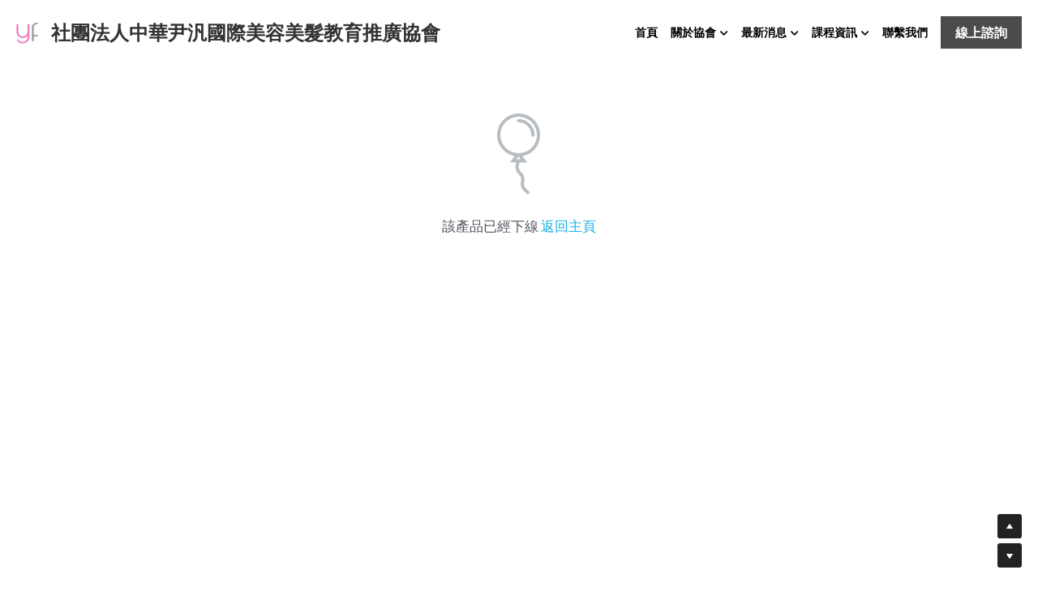

--- FILE ---
content_type: text/html; charset=utf-8
request_url: https://www.chineseyinfan.org/portfolio/items/guo-ji-mei-jia-zheng-zhao-ban
body_size: 78931
content:
<!-- Powered by Strikingly.com 4 (1) Jan 25, 2026 at 21:10-->
<!DOCTYPE html>
<html itemscope itemtype='http://schema.org/WebPage' lang='zh-TW' xmlns:og='http://ogp.me/ns#' xmlns='http://www.w3.org/1999/xhtml'>
<head>
<title>國際美甲證照班</title>
<!-- removing_gon has activated 100%, so we add not_removing_gon rollout for specific user -->
<script>
//<![CDATA[
window.$S={};$S.app_instances=[];$S.nav=[{"name":"\/1","uid":"5f050967-ee9e-4d36-8a92-ee0fae5b44cc","memberOnly":false,"hasPassword":false,"isHomePage":true},{"name":"\/aboutus","uid":"534d6ac8-76b2-4627-bc50-30eeaac20953","memberOnly":false,"hasPassword":false,"isHomePage":false},{"name":"\/extension-education","uid":"35914407-73fb-4d04-a731-9f963159d915","memberOnly":false,"hasPassword":false,"isHomePage":false},{"name":"\/activity","uid":"528cf8d0-6458-456b-a851-fd548596e137","memberOnly":false,"hasPassword":false,"isHomePage":false},{"name":"\/hotnews","uid":"4f151e0e-0cfe-49d0-93b6-0a0d851177a0","memberOnly":false,"hasPassword":false,"isHomePage":false},{"name":"\/contactus","uid":"0729bded-de0c-4cb2-bf8f-48dfa48a5282","memberOnly":false,"hasPassword":false,"isHomePage":false},{"name":"\/cooperative","uid":"3972b103-b1a2-4261-b505-30f562511512","memberOnly":false,"hasPassword":false,"isHomePage":false},{"name":"\/about-infatw","uid":"acb4e473-5256-45ec-bed8-a967e51c14d6","memberOnly":false,"hasPassword":false,"isHomePage":false},{"name":"\/class-newopen","uid":"e1ebadd0-29cc-46d1-834a-a5c4b61b168e","memberOnly":false,"hasPassword":false,"isHomePage":false},{"name":"\/international-licensecourse","uid":"87bc1cb7-dee5-4703-8d2d-a9c77c2324a6","memberOnly":false,"hasPassword":false,"isHomePage":false},{"name":"\/domestic-licensecourse","uid":"c69e6912-c495-4006-a08e-86033d58b9fb","memberOnly":false,"hasPassword":false,"isHomePage":false},{"name":"\/3","uid":"7d2605bc-f882-4556-8d0d-c2cdef343e67","memberOnly":false,"hasPassword":true,"isHomePage":false},{"name":"\/4","uid":"1f836831-3ef2-4e08-bc06-3c49ea2e33a8","memberOnly":false,"hasPassword":false,"isHomePage":false},{"name":"\/5","uid":"a27895c1-162e-411a-8af1-f1afe5c67c94","memberOnly":false,"hasPassword":false,"isHomePage":false},{"name":"\/123456","uid":"5379c27e-e73c-4c53-9778-a047798b02c8","memberOnly":false,"hasPassword":false,"isHomePage":false},{"name":"\/privacyp","uid":"00d4e0f3-3427-4252-b148-68f78ceb6c09","memberOnly":false,"hasPassword":false,"isHomePage":false},{"name":"\/vision","uid":"b14807ae-3361-41b8-8515-2eb3d67e98a3","memberOnly":false,"hasPassword":false,"isHomePage":false}];$S.conf={"SUPPORTED_CURRENCY":[{"code":"AED","symbol":"\u062f.\u0625","decimal":".","thousand":",","precision":2,"name":"\u963f\u8054\u914b\u8fea\u62c9\u59c6"},{"code":"AFN","symbol":"\u060b","decimal":".","thousand":",","precision":2,"name":"\u963f\u5bcc\u6c57\u5c3c"},{"code":"ALL","symbol":"Lek","decimal":",","thousand":".","precision":2,"name":"\u963f\u5c14\u5df4\u5c3c\u4e9a\u5217\u514b"},{"code":"AMD","symbol":"\u058f","decimal":",","thousand":".","precision":2,"name":"\u4e9a\u7f8e\u5c3c\u4e9a\u5fb7\u62c9\u59c6"},{"code":"ANG","symbol":"\u0192","decimal":",","thousand":".","precision":2,"name":"\u8377\u5c5e\u5b89\u7684\u5217\u65af\u76fe"},{"code":"AOA","symbol":"Kz","decimal":",","thousand":".","precision":2,"name":"\u5b89\u54e5\u62c9\u5bbd\u624e"},{"code":"ARS","symbol":"$","decimal":",","thousand":".","precision":2,"name":"\u963f\u6839\u5ef7\u6bd4\u7d22"},{"code":"AUD","symbol":"A$","decimal":".","thousand":" ","precision":2,"name":"\u6fb3\u5927\u5229\u4e9e\u5143"},{"code":"AWG","symbol":"\u0192","decimal":".","thousand":",","precision":2,"name":"\u963f\u9c81\u5df4\u5f17\u7f57\u6797"},{"code":"AZN","symbol":"\u20bc","decimal":".","thousand":",","precision":2,"name":"\u963f\u585e\u62dc\u7586\u9a6c\u7eb3\u7279"},{"code":"BAM","symbol":"KM","decimal":",","thousand":".","precision":2,"name":"\u6ce2\u65af\u5c3c\u4e9a-\u9ed1\u585e\u54e5\u7ef4\u90a3\u53ef\u5151\u6362\u9a6c\u514b"},{"code":"BBD","symbol":"$","decimal":".","thousand":",","precision":2,"name":"\u5df4\u5df4\u591a\u65af\u5143"},{"code":"BDT","symbol":"Tk","decimal":".","thousand":",","precision":2,"name":"\u5b5f\u52a0\u62c9\u570b \u5854\u5361"},{"code":"BGN","symbol":"\u043b\u0432","decimal":",","thousand":".","precision":2,"name":"\u4fdd\u52a0\u5229\u4e9a\u5217\u5f17"},{"code":"BHD","symbol":"\u062f.\u0628","decimal":".","thousand":",","precision":3,"name":"\u5df4\u6797\u7b2c\u7d0d\u723e"},{"code":"BIF","symbol":"FBu","decimal":".","thousand":",","precision":0,"name":"\u5e03\u9686\u8fea\u6cd5\u90ce"},{"code":"BMD","symbol":"$","decimal":".","thousand":",","precision":2,"name":"\u767e\u6155\u5927\u5143"},{"code":"BND","symbol":"$","decimal":".","thousand":",","precision":2,"name":"\u6587\u83b1\u5143"},{"code":"BOB","symbol":"$b","decimal":",","thousand":".","precision":2,"name":"\u73bb\u5229\u7ef4\u4e9a\u8bfa"},{"code":"BRL","symbol":"R$","decimal":",","thousand":".","precision":2,"name":"\u5df4\u897f\u96f7\u4e9e\u723e","format":"%s %v"},{"code":"BSD","symbol":"$","decimal":".","thousand":",","precision":2,"name":"\u5df4\u54c8\u9a6c\u5143"},{"code":"BTN","symbol":"Nu.","decimal":".","thousand":",","precision":2,"name":"\u4e0d\u4e39\u52aa\u723e\u7279\u9b6f\u59c6"},{"code":"BWP","symbol":"P","decimal":".","thousand":",","precision":2,"name":"\u535a\u8328\u74e6\u7eb3\u666e\u62c9"},{"code":"BYN","symbol":"Br","decimal":".","thousand":",","precision":2,"name":"\u767d\u4fc4\u7f85\u65af\u76e7\u5e03"},{"code":"BZD","symbol":"BZ$","decimal":".","thousand":",","precision":2,"name":"\u4f2f\u5229\u5179\u5143"},{"code":"CAD","symbol":"$","decimal":".","thousand":",","precision":2,"name":"\u52a0\u62ff\u5927\u5143"},{"code":"CDF","symbol":"FC","decimal":".","thousand":",","precision":2,"name":"\u521a\u679c\u6cd5\u90ce"},{"code":"CHF","symbol":"CHF","decimal":".","thousand":"'","precision":2,"name":"\u745e\u58eb\u6cd5\u90ce","format":"%s %v"},{"code":"CLP","symbol":"$","decimal":"","thousand":".","precision":0,"name":"\u667a\u5229 \u6bd4\u7d22"},{"code":"CNY","symbol":"\u00a5","decimal":".","thousand":",","precision":2,"name":"\u4eba\u6c11\u5e63"},{"code":"CRC","symbol":"\u20a1","decimal":",","thousand":".","precision":2,"name":"\u54e5\u65af\u8fbe\u9ece\u52a0\u79d1\u6717"},{"code":"CUP","symbol":"$","decimal":".","thousand":",","precision":2,"name":"\u53e4\u5df4\u6bd4\u7d22"},{"code":"CVE","symbol":"$","decimal":".","thousand":",","precision":2,"name":"\u4f5b\u5f97\u89d2\u57c3\u65af\u5e93\u591a"},{"code":"CZK","symbol":"K\u010d","decimal":",","thousand":".","precision":2,"name":"\u6377\u514b\u514b\u6717","format":"%v %s"},{"code":"DJF","symbol":"Fdj","decimal":".","thousand":",","precision":0,"name":"\u5409\u5e03\u63d0\u6cd5\u90ce"},{"code":"DKK","symbol":"kr","decimal":".","thousand":",","precision":2,"name":"\u4e39\u9ea5\u514b\u6717","format":"%v %s"},{"code":"DOP","symbol":"RD$","decimal":".","thousand":",","precision":2,"name":"\u591a\u7c73\u5c3c\u52a0\u6bd4\u7d22"},{"code":"DZD","symbol":"\u062f\u062c","decimal":",","thousand":".","precision":2,"name":"\u963f\u5c14\u53ca\u5229\u4e9a\u7b2c\u7eb3\u5c14"},{"code":"EGP","symbol":"E\u00a3","decimal":".","thousand":",","precision":2,"name":"\u57c3\u53ca\u9551"},{"code":"ERN","symbol":"Nkf","decimal":".","thousand":",","precision":2,"name":"\u5384\u7acb\u7279\u91cc\u4e9e \u7d0d\u514b\u6cd5"},{"code":"ETB","symbol":"Br","decimal":".","thousand":",","precision":2,"name":"\u57c3\u585e\u4fc4\u6bd4\u4e9a\u6bd4\u5c14"},{"code":"EUR","symbol":"\u20ac","decimal":",","thousand":".","precision":2,"name":"\u6b50\u5143","format":"%v %s"},{"code":"FJD","symbol":"$","decimal":".","thousand":",","precision":2,"name":"\u6590\u6d4e\u5143"},{"code":"FKP","symbol":"\u00a3","decimal":".","thousand":",","precision":2,"name":"\u798f\u514b\u5170\u7fa4\u5c9b\u9551"},{"code":"GBP","symbol":"\u00a3","decimal":".","thousand":",","precision":2,"name":"\u82f1\u938a"},{"code":"GEL","symbol":"\u10da","decimal":",","thousand":".","precision":2,"name":"\u683c\u9c81\u5409\u4e9a\u62c9\u91cc"},{"code":"GGP","symbol":"\u00a3","decimal":".","thousand":",","precision":2,"name":"\u6839\u897f\u938a"},{"code":"GHS","symbol":"GH\u20b5","decimal":".","thousand":",","precision":2,"name":"\u52a0\u7d0d\u585e\u5730"},{"code":"GIP","symbol":"\u00a3","decimal":".","thousand":",","precision":2,"name":"\u76f4\u5e03\u7f57\u9640\u9551"},{"code":"GMD","symbol":"D","decimal":".","thousand":",","precision":2,"name":"\u5188\u6bd4\u4e9a\u8fbe\u62c9\u897f"},{"code":"GNF","symbol":"\u20a3","decimal":".","thousand":",","precision":0,"name":"\u51e0\u5185\u4e9a\u6cd5\u90ce"},{"code":"GTQ","symbol":"Q","decimal":".","thousand":",","precision":2,"name":"\u5371\u5730\u9a6c\u62c9\u683c\u67e5\u5c14"},{"code":"GYD","symbol":"G$","decimal":".","thousand":",","precision":2,"name":"\u572d\u4e9a\u90a3\u5143"},{"code":"HKD","symbol":"HK$","decimal":".","thousand":",","precision":2,"name":"\u6e2f\u5e63"},{"code":"HNL","symbol":"L","decimal":".","thousand":",","precision":2,"name":"\u6d2a\u90fd\u62c9\u65af\u4f26\u76ae\u62c9"},{"code":"HRK","symbol":"kn","decimal":".","thousand":",","precision":2,"name":"\u514b\u7f57\u5730\u4e9a\u5e93\u7eb3"},{"code":"HTG","symbol":"G","decimal":".","thousand":",","precision":2,"name":"\u6d77\u5730\u53e4\u5fb7"},{"code":"HUF","symbol":"Ft","decimal":"","thousand":",","precision":0,"name":"\u5308\u7259\u5229\u798f\u6797","format":"%v %s"},{"code":"ILS","symbol":"\u20aa","decimal":".","thousand":",","precision":2,"name":"\u4ee5\u8272\u5217\u65b0\u8b1d\u514b\u723e"},{"code":"IMP","symbol":"\u00a3","decimal":".","thousand":",","precision":2,"name":"\u99ac\u6069\u5cf6\u938a"},{"code":"INR","symbol":"\u20b9","decimal":".","thousand":",","precision":2,"name":"\u5370\u5ea6 \u76e7\u6bd4"},{"code":"IQD","symbol":"\u062f.\u0639","decimal":".","thousand":",","precision":3,"name":"\u4f0a\u62c9\u514b\u7b2c\u7d0d\u723e"},{"code":"IRR","symbol":"\u062a\u0648\u0645\u0627\u0646","decimal":".","thousand":",","precision":2,"name":"\u4f0a\u6717\u88cf\u4e9e\u723e"},{"code":"ISK","symbol":"kr","decimal":",","thousand":".","precision":2,"name":"\u51b0\u5c9b\u514b\u6717"},{"code":"JEP","symbol":"\u00a3","decimal":".","thousand":",","precision":2,"name":"\u6fa4\u897f\u938a"},{"code":"JMD","symbol":"J$","decimal":".","thousand":",","precision":2,"name":"\u7259\u8cb7\u52a0\u5143"},{"code":"JOD","symbol":"JD","decimal":".","thousand":",","precision":3,"name":"\u7ea6\u65e6\u7b2c\u7eb3\u5c14"},{"code":"JPY","symbol":"\u00a5","decimal":"","thousand":",","precision":0,"name":"\u65e5\u5143","format":"%s %v"},{"code":"KES","symbol":"KSh","decimal":".","thousand":",","precision":2,"name":"\u80af\u5c3c\u4e9a\u5148\u4ee4"},{"code":"KGS","symbol":"\u043b\u0432","decimal":",","thousand":".","precision":2,"name":"\u5409\u5c14\u5409\u65af\u65af\u5766\u7d22\u59c6"},{"code":"KHR","symbol":"\u17db","decimal":".","thousand":",","precision":2,"name":"\u67ec\u57d4\u5be8\u745e\u5c14"},{"code":"KMF","symbol":"CF","decimal":".","thousand":",","precision":0,"name":"\u79d1\u6469\u7f57\u6cd5\u90ce"},{"code":"KPW","symbol":"\u20a9","decimal":".","thousand":",","precision":2,"name":"\u671d\u9bae\u5143"},{"code":"KRW","symbol":"\uc6d0","decimal":"","thousand":",","precision":0,"name":"\u97d3\u5143","format":"%v %s"},{"code":"KWD","symbol":"\u062f.\u0643","decimal":".","thousand":",","precision":3,"name":"\u79d1\u5a01\u7279\u7b2c\u7eb3\u5c14"},{"code":"KYD","symbol":"CI$","decimal":".","thousand":",","precision":2,"name":"\u5f00\u66fc\u5143"},{"code":"KZT","symbol":"\u20b8","decimal":",","thousand":".","precision":2,"name":"\u54c8\u8428\u514b\u65af\u5766\u575a\u6208"},{"code":"LBP","symbol":"LL","decimal":".","thousand":",","precision":2,"name":"\u9ece\u5df4\u5ae9\u9551"},{"code":"LKR","symbol":"\u20a8","decimal":".","thousand":",","precision":2,"name":"\u65af\u91cc\u5170\u5361\u5362\u6bd4"},{"code":"LRD","symbol":"LR$","decimal":".","thousand":",","precision":2,"name":"\u5229\u6bd4\u91cc\u4e9a\u5143"},{"code":"LSL","symbol":"M","decimal":".","thousand":",","precision":2,"name":"\u83b1\u7d22\u6258\u6d1b\u8482"},{"code":"LYD","symbol":"LD","decimal":".","thousand":",","precision":3,"name":"\u5229\u6bd4\u4e9e\u7b2c\u7d0d\u723e"},{"code":"MAD","symbol":"\u062f.\u0645.","decimal":",","thousand":".","precision":2,"name":"\u6469\u6d1b\u54e5\u8fea\u62c9\u59c6"},{"code":"MDL","symbol":"L","decimal":",","thousand":".","precision":2,"name":"\u6469\u5c14\u591a\u74e6\u5217\u4f0a"},{"code":"MGA","symbol":"Ar","decimal":".","thousand":",","precision":0,"name":"\u9a6c\u8fbe\u52a0\u65af\u52a0\u963f\u91cc\u4e9a\u91cc"},{"code":"MKD","symbol":"\u0434\u0435\u043d","decimal":",","thousand":".","precision":2,"name":"\u9a6c\u5176\u987f\u7b2c\u7eb3\u5c14"},{"code":"MMK","symbol":"Ks","decimal":".","thousand":",","precision":2,"name":"\u7f05\u7538\u5143"},{"code":"MNT","symbol":"\u20ae","decimal":".","thousand":",","precision":2,"name":"\u8499\u53e4\u56fe\u683c\u91cc\u514b"},{"code":"MOP","symbol":"MOP$","decimal":".","thousand":",","precision":2,"name":"\u6fb3\u95e8\u5e01"},{"code":"MRO","symbol":"UM","decimal":".","thousand":",","precision":2,"name":"\u8305\u5229\u5854\u5c3c\u4e9e\u70cf\u5409\u4e9e"},{"code":"MRU","symbol":"UM","decimal":".","thousand":",","precision":2,"name":"Mauritanian ouguiya"},{"code":"MUR","symbol":"\u20a8","decimal":".","thousand":",","precision":2,"name":"\u6bdb\u91cc\u6c42\u65af\u5362\u6bd4"},{"code":"MVR","symbol":"Rf","decimal":".","thousand":",","precision":2,"name":"\u9a6c\u5c14\u4ee3\u592b\u5362\u83f2\u4e9a"},{"code":"MWK","symbol":"K","decimal":".","thousand":",","precision":2,"name":"\u9a6c\u62c9\u7ef4\u514b\u74e6\u67e5"},{"code":"MXN","symbol":"$","decimal":".","thousand":",","precision":2,"name":"\u58a8\u897f\u54e5\u6bd4\u7d22"},{"code":"MYR","symbol":"RM","decimal":".","thousand":",","precision":2,"name":"\u99ac\u4f86\u897f\u4e9e \u4ee4\u5409"},{"code":"MZN","symbol":"MT","decimal":",","thousand":".","precision":2,"name":"\u83ab\u6851\u6bd4\u514b\u7f8e\u63d0\u5361"},{"code":"NAD","symbol":"N$","decimal":".","thousand":",","precision":2,"name":"\u7eb3\u7c73\u6bd4\u4e9a\u5143"},{"code":"NGN","symbol":"\u20a6","decimal":".","thousand":",","precision":2,"name":"\u5c3c\u65e5\u5229\u4e9a\u5948\u62c9"},{"code":"NIO","symbol":"C$","decimal":".","thousand":",","precision":2,"name":"\u5c3c\u52a0\u62c9\u74dc\u79d1\u591a\u5df4"},{"code":"NOK","symbol":"kr","decimal":",","thousand":".","precision":2,"name":"\u632a\u5a01\u514b\u6717","format":"%v %s"},{"code":"NPR","symbol":"\u20a8","decimal":".","thousand":",","precision":2,"name":"\u5c3c\u6cca\u5c14\u5362\u6bd4"},{"code":"NZD","symbol":"$","decimal":".","thousand":",","precision":2,"name":"\u65b0\u897f\u862d\u5143"},{"code":"OMR","symbol":"\u0631.\u0639.","decimal":".","thousand":",","precision":3,"name":"\u963f\u66fc\u88cf\u4e9e\u723e"},{"code":"PAB","symbol":"B\/.","decimal":".","thousand":",","precision":2,"name":"\u5df4\u62ff\u9a6c\u5df4\u6ce2\u4e9a"},{"code":"PEN","symbol":"S\/.","decimal":".","thousand":",","precision":2,"name":"\u79d8\u9b6f\u7d22\u723e"},{"code":"PGK","symbol":"K","decimal":".","thousand":",","precision":2,"name":"\u5df4\u5e03\u4e9a\u65b0\u51e0\u5185\u4e9a\u57fa\u90a3"},{"code":"PHP","symbol":"\u20b1","decimal":".","thousand":",","precision":2,"name":"\u83f2\u5f8b\u8cd3 \u6bd4\u7d22"},{"code":"PKR","symbol":"\u20a8","decimal":".","thousand":",","precision":2,"name":"\u5df4\u57fa\u65af\u5766\u5362\u6bd4"},{"code":"PLN","symbol":"z\u0142","decimal":",","thousand":" ","precision":2,"name":"\u6ce2\u862d\u8332\u7f85\u63d0","format":"%v %s"},{"code":"PYG","symbol":"\u20b2","decimal":",","thousand":".","precision":0,"name":"\u5df4\u62c9\u572d\u74dc\u62c9\u5c3c"},{"code":"QAR","symbol":"\u0631.\u0642","decimal":".","thousand":",","precision":2,"name":"\u5361\u5854\u5c14\u91cc\u4e9a\u5c14"},{"code":"RON","symbol":"lei","decimal":",","thousand":".","precision":2,"name":"\u7f57\u9a6c\u5c3c\u4e9a\u5217\u4f0a"},{"code":"RSD","symbol":"\u0434\u0438\u043d","decimal":",","thousand":".","precision":2,"name":"\u585e\u5c14\u7ef4\u4e9a\u7b2c\u7eb3\u5c14"},{"code":"RUB","symbol":"\u20bd","decimal":",","thousand":".","precision":2,"name":"\u4fc4\u7f85\u65af\u76e7\u5e03","format":"%v %s"},{"code":"RWF","symbol":"FRw","decimal":".","thousand":",","precision":0,"name":"\u5362\u65fa\u8fbe\u6cd5\u90ce"},{"code":"SAR","symbol":"\u0631.\u0633","decimal":".","thousand":",","precision":2,"name":"\u6c99\u7279\u91cc\u4e9a\u5c14"},{"code":"SBD","symbol":"SI$","decimal":".","thousand":",","precision":2,"name":"\u6240\u7f57\u95e8\u7fa4\u5c9b\u5143"},{"code":"SCR","symbol":"SRe","decimal":".","thousand":",","precision":2,"name":"\u585e\u820c\u5c14\u5362\u6bd4"},{"code":"SDG","symbol":"SDG","decimal":".","thousand":",","precision":2,"name":"\u8607\u4e39\u938a"},{"code":"SEK","symbol":"kr","decimal":".","thousand":" ","precision":2,"name":"\u745e\u5178\u514b\u6717","format":"%v %s"},{"code":"SGD","symbol":"S$","decimal":".","thousand":",","precision":2,"name":"\u65b0\u52a0\u5761\u5143"},{"code":"SHP","symbol":"\u00a3","decimal":".","thousand":",","precision":2,"name":"\u5723\u8d6b\u52d2\u62ff\u7fa4\u5c9b\u78c5"},{"code":"SLL","symbol":"Le","decimal":".","thousand":",","precision":2,"name":"\u585e\u62c9\u5229\u6602\u5229\u6602"},{"code":"SOS","symbol":"S","decimal":".","thousand":",","precision":2,"name":"\u7d22\u9a6c\u91cc\u5148\u4ee4"},{"code":"SRD","symbol":"$","decimal":",","thousand":".","precision":2,"name":"\u82cf\u91cc\u5357\u5143"},{"code":"SSP","symbol":"SS\u00a3","decimal":".","thousand":",","precision":2,"name":"\u5357\u8607\u4e39\u938a"},{"code":"STD","symbol":"Db","decimal":".","thousand":",","precision":2,"name":"\u5723\u591a\u7f8e\u548c\u666e\u6797\u897f\u6bd4\u591a\u5e03\u62c9"},{"code":"STN","symbol":"Db","decimal":".","thousand":",","precision":2,"name":"\u8056\u591a\u7f8e\u548c\u666e\u6797\u897f\u6bd4\u591a\u5e03\u62c9"},{"code":"SYP","symbol":"LS","decimal":".","thousand":",","precision":2,"name":"Syrian pound"},{"code":"SZL","symbol":"E","decimal":".","thousand":",","precision":2,"name":"\u65af\u5a01\u58eb\u5170\u91cc\u5170\u5409\u5c3c"},{"code":"THB","symbol":"\u0e3f","decimal":".","thousand":",","precision":2,"name":"\u6cf0\u9296"},{"code":"TJS","symbol":"SM","decimal":".","thousand":",","precision":2,"name":"\u5854\u5409\u514b\u65af\u5766\u7d22\u83ab\u5c3c"},{"code":"TMT","symbol":"T","decimal":".","thousand":",","precision":2,"name":"\u571f\u5eab\u66fc\u65af\u5766\u99ac\u7d0d\u7279"},{"code":"TND","symbol":"\u062f.\u062a","decimal":".","thousand":",","precision":3,"name":"\u7a81\u5c3c\u65af\u7b2c\u7d0d\u723e"},{"code":"TOP","symbol":"T$","decimal":".","thousand":",","precision":2,"name":"\u6c64\u52a0\u6f58\u52a0"},{"code":"TRY","symbol":"\u20ba","decimal":".","thousand":",","precision":2,"name":"\u571f\u8033\u5176\u91cc\u62c9"},{"code":"TTD","symbol":"TT$","decimal":".","thousand":",","precision":2,"name":"\u7279\u7acb\u5c3c\u8fbe\u548c\u591a\u5df4\u54e5\u5143"},{"code":"TWD","symbol":"NT$","decimal":"","thousand":",","precision":0,"name":"\u65b0\u53f0\u5e63"},{"code":"TZS","symbol":"Tsh","decimal":".","thousand":",","precision":2,"name":"\u5766\u6851\u5c3c\u4e9a\u5148\u4ee4"},{"code":"UAH","symbol":"\u20b4","decimal":".","thousand":",","precision":2,"name":"\u4e4c\u514b\u5170\u683c\u91cc\u592b\u7eb3"},{"code":"UGX","symbol":"USh","decimal":".","thousand":",","precision":2,"name":"\u4e4c\u5e72\u8fbe\u5148\u4ee4"},{"code":"USD","symbol":"$","decimal":".","thousand":",","precision":2,"name":"\u7f8e\u5143"},{"code":"UYU","symbol":"$U","decimal":",","thousand":".","precision":2,"name":"\u4e4c\u62c9\u572d\u6bd4\u7d22"},{"code":"UZS","symbol":"\u043b\u0432","decimal":",","thousand":".","precision":2,"name":"\u4e4c\u5179\u522b\u514b\u65af\u5766\u82cf\u59c6"},{"code":"VES","symbol":"Bs.S.","decimal":".","thousand":",","precision":2,"name":"\u73bb\u5229\u74e6\u723e"},{"code":"VUV","symbol":"VT","decimal":".","thousand":",","precision":0,"name":"\u74e6\u52aa\u963f\u56fe\u74e6\u56fe"},{"code":"WST","symbol":"WS$","decimal":".","thousand":",","precision":2,"name":"\u8428\u6469\u4e9a\u5854\u62c9"},{"code":"XAF","symbol":"FCFA","decimal":".","thousand":",","precision":0,"name":"\u4e2d\u975e\u6cd5\u90ce"},{"code":"XCD","symbol":"EC$","decimal":".","thousand":",","precision":2,"name":"\u4e1c\u52a0\u52d2\u6bd4\u5143"},{"code":"XDR","symbol":"SDR","decimal":".","thousand":"","precision":0,"name":"\u7279\u5225\u63d0\u6b3e\u6b0a"},{"code":"XOF","symbol":"CFA","decimal":".","thousand":",","precision":0,"name":"\u897f\u975e\u6cd5\u90ce"},{"code":"XPF","symbol":"\u20a3","decimal":".","thousand":",","precision":0,"name":"\u592a\u5e73\u6d0b\u6cd5\u90ce"},{"code":"YER","symbol":"\u0631.\u064a","decimal":".","thousand":",","precision":2,"name":"\u4e5f\u95e8\u91cc\u4e9a\u5c14"},{"code":"ZAR","symbol":"R","decimal":".","thousand":",","precision":2,"name":"\u5357\u975e\u862d\u7279"},{"code":"ZMW","symbol":"K","decimal":",","thousand":".","precision":2,"name":"\u8d5e\u6bd4\u4e9a\u514b\u74e6\u67e5"},{"code":"IDR","symbol":"Rp ","decimal":"","thousand":".","precision":0,"name":"\u5370\u5ea6\u5c3c\u897f\u4e9e \u5370\u5c3c\u76fe"},{"code":"VND","symbol":"\u20ab","decimal":"","thousand":".","precision":0,"name":"\u8d8a\u5357\u76fe","format":"%v%s"},{"code":"LAK","symbol":"\u20ad","decimal":".","thousand":",","precision":2,"name":"\u8001\u631d\u57fa\u666e"},{"code":"COP","symbol":"$","decimal":".","thousand":",","precision":0,"name":"\u54e5\u502b\u6bd4\u4e9e \u6bd4\u7d22"}],"pages_show_static_path":"https:\/\/static-assets.strikinglycdn.com\/pages_show_static-b16d0a512ca17cfdc3358b2e2ec5ea2c077cffa07aa758676326775e83432b22.js","keenio_collection":"strikingly_pageviews","keenio_collection_sharding":"strikingly_pageviews-13700001-13800000","keenio_pbs_impression_collection":"strikingly_pbs_impression","keenio_pbs_conversion_collection":"strikingly_pbs_conversion","keenio_pageservice_imageshare_collection":"strikingly_pageservice_imageshare","keenio_page_socialshare_collection":"strikingly_page_socialshare","keenio_page_framing_collection":"strikingly_page_framing","keenio_file_download_collection":"strikingly_file_download","keenio_ecommerce_buyer_landing":"strikingly_ecommerce_buyer_landing","keenio_ecommerce_buyer_viewed_checkout_dialog":"strikingly_ecommerce_buyer_viewed_checkout_dialog","keenio_ecommerce_buyer_completed_shipping_address":"strikingly_ecommerce_buyer_completed_shipping_address","keenio_ecommerce_buyer_selected_payment_method":"strikingly_ecommerce_buyer_selected_payment_method","keenio_ecommerce_buyer_canceled_order":"strikingly_ecommerce_buyer_canceled_order","keenio_ecommerce_buyer_added_item_to_cart":"strikingly_ecommerce_buyer_added_item_to_cart","keenio_events_collection":"strikingly_events","is_screenshot_rendering":false,"ecommerce_stripe_alipay":false,"headless_render":null,"wx_instant_follow":false,"is_google_analytics_enabled":true,"is_strikingly_analytics_enabled":true,"is_from_site_to_app":false,"is_weitie":false,"weitie_post_id":null,"weitie_meta_info":null,"weitie_slogan":"\u65e0\u9700\u6ce8\u518c\u7684\u53d1\u5e16\u795e\u5668","gdpr_compliance_feature":false,"strikingly_live_chat_settings":null,"FACEBOOK_APP_ID":"138736959550286","FACEBOOK_PERMS":"email"};$S.fonts=null;$S.live_site=true;$S.user_meta={"user_type":"","live_chat_branding":false,"oneClickShareInfo":null};$S.global_conf={"premium_apps":["HtmlApp","EcwidApp","MailChimpApp","CeleryApp","LocuApp"],"environment":"production","env":"production","host_suffix":"strikingly.com","asset_url":"https:\/\/static-assets.strikinglycdn.com","locale":"zh-TW","in_china":false,"country_code":null,"browser_locale":null,"is_sxl":false,"china_optimization":false,"enable_live_chat":true,"enable_internal_footer_layout":["33212390","11376106","13075825","12954266","11479862","28250243","28142805","28250455","28250492","23063547","28250512","23063531","28250538","28250791","23063511","28250526","28250588","28250582","28250575","28250570","23063556","28250565","13128850","13075827","13033035","13107039","12989659","12954536","13029321","12967243","12935703","13128849","189186","23559408","22317661","23559972","23559402","23559419","23559961","23559424","23568836","23559400","23559427","23559394","23559955","23559949","23568824","23559953","22317663","13032471","13070869","13107041","13100761","13100763","13039483","12989656","12935476","13029732","13070868","13115975","13115977","12967468"],"user_image_cdn":{"qn":"\/\/user-assets.sxlcdn.com","s":"\/\/custom-images.strikinglycdn.com"},"GROWINGIO_API_KEY":null,"BAIDU_API_KEY":null,"SEGMENTIO_API_KEY":"eb3txa37hi","FACEBOOK_APP_ID":"138736959550286","WECHAT_APP_ID":null,"WECHAT_MP_APP_ID":"","KEEN_IO_PROJECT_ID":"5317e03605cd66236a000002","KEEN_IO_WRITE_KEY":"[base64]","FIREBASE_URL":"bobcat.firebaseIO.com","CLOUDINARY_CLOUD_NAME":"hrscywv4p","CLOUDINARY_PRESET":"oxbxiyxl","rollout":{"background_for_all_sections":false,"crm_livechat":true,"stripe_payer_email":false,"stripe_alipay":true,"stripe_wechatpay":true,"stripe_afterpay":true,"stripe_klarna":true,"paynow_unionpay":true,"tw_payment_registration_upgrade":true,"new_checkout_design":true,"checkout_form_integration":true,"s6_feature":true,"customize_image_appearance":true,"advanced_section_layout_setting":true,"google_invisible_recaptcha":true,"invisible_hcaptcha":false,"show_dummy_data_in_editor":true,"show_dummy_data_in_cro_editor":true,"mobile_editor_2023":true,"mobile_editor_2023_part3":true,"vertical_alignment_2023":true,"enable_migrate_page_data":true,"enable_section_smart_binding":true,"portfolio_region_options":false,"domain_connection_v2":true,"new_blog_editor":true,"new_blog_editor_disabled":false,"draft_editor":true,"disable_draft_editor":false,"new_blog_layout":true,"new_store_layout":true,"gallery_section_2021":true,"strikingly_618":false,"nav_2021":true,"can_use_section_default_format":true,"can_use_section_text_align":true,"section_improvements_part1":true,"nav_2021_off":false,"nav_2023":true,"delay_gon":false,"shake_ssr_gon":false,"feature_list_2023":true,"pbs_i18n":true,"support_sca":false,"dlz_badge":false,"show_kickstart_entry_in_dashboard_support_widget":true,"need_html_custom_code_review":true,"has_hydrated_sections":false,"show_support_widget_in_live_site":false,"wechat_sharing":false,"new_wechat_oauth":false,"midtrans_payments":false,"pbs_variation_b":true,"all_currencies":true,"language_region_redirect_options":false,"portfolio_addon_items":false,"custom_review_v2":false},"cookie_categories":{"necessary":["_claim_popup_ref","member_name","authenticationToken","_pbs_i18n_ab_test","__strk_cookie_notification","__is_open_strk_necessary_cookie","__is_open_strk_analytics_cookie","__is_open_strk_preferences_cookie","site_id","crm_chat_token","authenticationToken","member_id","page_nocache","page_password","page_password_uid","return_path_after_verification","return_path_after_page_verification","is_submitted_all"],"preferences":["__strk_cookie_comment_name","__strk_cookie_comment_email"],"analytics":["__strk_session_id"]},"WEITIE_APP_ID":null,"WEITIE_MP_APP_ID":null,"BUGSNAG_FE_API_KEY":"","BUGSNAG_FE_JS_RELEASE_STAGE":"production","google":{"recaptcha_v2_client_key":"6LeRypQbAAAAAGgaIHIak2L7UaH4Mm3iS6Tpp7vY","recaptcha_v2_invisible_client_key":"6LdmtBYdAAAAAJmE1hETf4IHoUqXQaFuJxZPO8tW"},"hcaptcha":{"hcaptcha_checkbox_key":"cd7ccab0-57ca-49aa-98ac-db26473a942a","hcaptcha_invisible_key":"65400c5a-c122-4648-971c-9f7e931cd872"},"kickstart_locale_selection":{"en":"100","de":"100","es":"100","fr":"100","it":"100","nl":"100","pt-BR":"100","fi":"100","no":"100","sv":"100","pl":"100","cs":"100","ro":"100","ar":"100","id":"100","vi":"0","ja":"100","zh-CN":"100","zh-TW":"100"},"honeypot":"46056c6b"};$S.country_list={"europe":{"name":"\u6b50\u6d32","continent":"europe"},"asia":{"name":"\u4e9e\u6d32","continent":"asia"},"northamerica":{"name":"\u5317\u7f8e","continent":"northamerica"},"southamerica":{"name":"\u5357\u7f8e\u6d32","continent":"southamerica"},"australia":{"name":"\u6fb3\u5927\u5229\u4e9e","continent":"australia"},"antarctica":{"name":"\u5357\u6975\u6d32","continent":"antarctica"},"africa":{"name":"\u975e\u6d32","continent":"africa"},"ad":{"name":"\u5b89\u9053\u723e","continent":"europe"},"ae":{"name":"\u963f\u62c9\u4f2f\u806f\u5408\u914b\u9577\u570b","continent":"asia"},"af":{"name":"\u963f\u5bcc\u6c57","continent":"asia"},"ag":{"name":"\u5b89\u63d0\u74dc\u548c\u5df4\u5e03\u9054","continent":"northamerica"},"ai":{"name":"\u5b89\u572d\u62c9","continent":"northamerica"},"al":{"name":"\u963f\u723e\u5df4\u5c3c\u4e9e","continent":"europe"},"am":{"name":"\u4e9e\u7f8e\u5c3c\u4e9e","continent":"asia"},"an":{"name":"\u8377\u5c6c\u5b89\u7684\u5217\u65af","continent":"northamerica"},"ao":{"name":"\u5b89\u54e5\u62c9","continent":"africa"},"aq":{"name":"\u5357\u6975\u6d32","continent":"antarctica"},"ar":{"name":"\u963f\u6839\u5ef7","continent":"southamerica"},"as":{"name":"\u7f8e\u5c6c\u85a9\u6469\u4e9e","continent":"australia"},"at":{"name":"\u5967\u5730\u5229","continent":"europe"},"au":{"name":"\u6fb3\u5927\u5229\u4e9e","continent":"australia"},"aw":{"name":"\u963f\u9b6f\u5df4","continent":"northamerica"},"ax":{"name":"\u5967\u862d\u7fa4\u200b\u5cf6","continent":"europe"},"az":{"name":"\u963f\u585e\u62dc\u7586","continent":"asia"},"ba":{"name":"\u6ce2\u65af\u5c3c\u4e9e\u548c\u9ed1\u585e\u54e5\u7dad\u90a3","continent":"europe"},"bb":{"name":"\u5df4\u5df4\u591a\u65af","continent":"northamerica"},"bd":{"name":"\u5b5f\u52a0\u62c9\u570b","continent":"asia"},"be":{"name":"\u6bd4\u5229\u6642","continent":"europe"},"bf":{"name":"\u5e03\u57fa\u7d0d\u6cd5\u7d22","continent":"africa"},"bg":{"name":"\u4fdd\u52a0\u5229\u4e9e","continent":"europe"},"bh":{"name":"\u5df4\u6797","continent":"asia"},"bi":{"name":"\u5e03\u9686\u8fea","continent":"africa"},"bj":{"name":"\u8c9d\u5be7","continent":"africa"},"bl":{"name":"\u8056\u5df4\u6cf0\u52d2\u7c73","continent":"northamerica"},"bm":{"name":"\u767e\u6155\u5927","continent":"northamerica"},"bn":{"name":"\u6587\u840a\u9054\u9b6f\u85a9\u862d\u570b","continent":"asia"},"bo":{"name":"\u73bb\u5229\u7dad\u4e9e","continent":"southamerica"},"bq":{"name":"\u535a\u5167\u723e\u5cf6\uff0c\u8056\u5c24\u65af\u7279\u6b47\u65af\u5cf6\u548c\u85a9\u5df4\u5cf6","continent":"northamerica"},"br":{"name":"\u5df4\u897f","continent":"southamerica"},"bs":{"name":"\u5df4\u54c8\u99ac","continent":"northamerica"},"bt":{"name":"\u4e0d\u4e39","continent":"asia"},"bv":{"name":"\u5e03\u7dad\u5cf6","continent":"antarctica"},"bw":{"name":"\u535a\u8328\u74e6\u7d0d","continent":"africa"},"by":{"name":"\u767d\u4fc4\u7f85\u65af","continent":"europe"},"bz":{"name":"\u4f2f\u5229\u8332","continent":"northamerica"},"ca":{"name":"\u52a0\u62ff\u5927","continent":"northamerica"},"cc":{"name":"\u79d1\u79d1\u65af\uff08\u57fa\u6797\uff09\u7fa4\u5cf6","continent":"asia"},"cd":{"name":"\u525b\u679c\u6c11\u4e3b\u5171\u548c\u570b","continent":"africa"},"cf":{"name":"\u4e2d\u975e\u5171\u548c\u570b","continent":"africa"},"cg":{"name":"\u525b\u679c","continent":"africa"},"ch":{"name":"\u745e\u58eb","continent":"europe"},"ci":{"name":"\u79d1\u7279\u8fea\u74e6","continent":"africa"},"ck":{"name":"\u5eab\u514b\u7fa4\u5cf6","continent":"australia"},"cl":{"name":"\u667a\u5229","continent":"southamerica"},"cm":{"name":"\u5580\u9ea5\u9686","continent":"africa"},"cn":{"name":"\u4e2d\u570b","continent":"asia"},"co":{"name":"\u54e5\u502b\u6bd4\u4e9e","continent":"southamerica"},"cr":{"name":"\u54e5\u65af\u9054\u9ece\u52a0","continent":"northamerica"},"cu":{"name":"\u53e4\u5df4","continent":"northamerica"},"cv":{"name":"\u4f5b\u5f97\u89d2","continent":"africa"},"cw":{"name":"\u5eab\u62c9\u7d22","continent":"northamerica"},"cx":{"name":"\u8056\u8a95\u5cf6","continent":"asia"},"cy":{"name":"\u585e\u6d66\u8def\u65af","continent":"asia"},"cz":{"name":"\u6377\u514b\u5171\u548c\u570b","continent":"europe"},"de":{"name":"\u5fb7\u570b","continent":"europe"},"dj":{"name":"\u5409\u5e03\u63d0","continent":"africa"},"dk":{"name":"\u4e39\u9ea5","continent":"europe"},"dm":{"name":"\u591a\u7c73\u5c3c\u52a0","continent":"northamerica"},"do":{"name":"\u591a\u660e\u5c3c\u52a0\u5171\u548c\u570b","continent":"northamerica"},"dz":{"name":"\u963f\u723e\u53ca\u5229\u4e9e","continent":"africa"},"ec":{"name":"\u5384\u74dc\u591a\u723e","continent":"southamerica"},"ee":{"name":"\u611b\u6c99\u5c3c\u4e9e","continent":"europe"},"eg":{"name":"\u57c3\u53ca","continent":"africa"},"eh":{"name":"\u6492\u54c8\u62c9\u6c99\u6f20\u897f\u90e8","continent":"africa"},"er":{"name":"\u5384\u7acb\u7279\u91cc\u4e9e","continent":"africa"},"es":{"name":"\u897f\u73ed\u7259","continent":"europe"},"et":{"name":"\u57c3\u585e\u4fc4\u6bd4\u4e9e","continent":"africa"},"fi":{"name":"\u82ac\u862d","continent":"europe"},"fj":{"name":"\u6590\u6fdf","continent":"australia"},"fk":{"name":"\u798f\u514b\u862d\u7fa4\u5cf6\uff08\u99ac\u723e\u7dad\u7d0d\u65af\u7fa4\u5cf6\uff09","continent":"southamerica"},"fm":{"name":"\u5bc6\u514b\u7f85\u5c3c\u897f\u4e9e\u806f\u90a6","continent":"australia"},"fo":{"name":"\u6cd5\u7f85\u7fa4\u5cf6","continent":"europe"},"fr":{"name":"\u6cd5\u570b","continent":"europe"},"ga":{"name":"\u52a0\u84ec","continent":"africa"},"gb":{"name":"\u82f1\u570b","continent":"europe"},"gd":{"name":"\u683c\u6797\u7d0d\u9054","continent":"northamerica"},"ge":{"name":"\u683c\u9b6f\u5409\u4e9e","continent":"asia"},"gf":{"name":"\u6cd5\u5c6c\u572d\u4e9e\u90a3","continent":"southamerica"},"gg":{"name":"\u6839\u897f\u5cf6","continent":"europe"},"gh":{"name":"\u52a0\u7d0d","continent":"africa"},"gi":{"name":"\u76f4\u5e03\u7f85\u9640","continent":"europe"},"gl":{"name":"\u683c\u9675\u862d","continent":"northamerica"},"gm":{"name":"\u5ca1\u6bd4\u4e9e","continent":"africa"},"gn":{"name":"\u5e7e\u5167\u4e9e","continent":"africa"},"gp":{"name":"\u74dc\u5fb7\u7f85\u666e\u5cf6","continent":"northamerica"},"gq":{"name":"\u8d64\u9053\u5e7e\u5167\u4e9e","continent":"africa"},"gr":{"name":"\u5e0c\u81d8","continent":"europe"},"gs":{"name":"\u5357\u55ac\u6cbb\u4e9e\u5cf6\u548c\u5357\u6851\u5a01\u5947\u7fa4\u5cf6","continent":"antarctica"},"gt":{"name":"\u5371\u5730\u99ac\u62c9","continent":"northamerica"},"gu":{"name":"\u95dc\u5cf6","continent":"australia"},"gw":{"name":"\u5e7e\u5167\u4e9e\u6bd4\u7d39","continent":"africa"},"gy":{"name":"\u572d\u4e9e\u90a3","continent":"southamerica"},"hk":{"name":"\u4e2d\u570b\u9999\u6e2f\u7279\u5225\u884c\u653f\u5340","continent":"asia"},"hm":{"name":"\u8d6b\u5fb7\u548c\u9ea5\u514b\u5510\u7d0d\u7fa4\u5cf6","continent":"antarctica"},"hn":{"name":"\u6d2a\u90fd\u62c9\u65af","continent":"northamerica"},"hr":{"name":"\u514b\u7f85\u5730\u4e9e","continent":"europe"},"ht":{"name":"\u6d77\u5730","continent":"northamerica"},"hu":{"name":"\u5308\u7259\u5229","continent":"europe"},"id":{"name":"\u5370\u5ea6\u5c3c\u897f\u4e9e","continent":"asia"},"ie":{"name":"\u611b\u723e\u862d","continent":"europe"},"il":{"name":"\u4ee5\u8272\u5217","continent":"asia"},"im":{"name":"\u99ac\u6069\u5cf6","continent":"europe"},"in":{"name":"\u5370\u5ea6","continent":"asia"},"io":{"name":"\u82f1\u5c6c\u5370\u5ea6\u6d0b\u9818\u5730","continent":"asia"},"iq":{"name":"\u4f0a\u62c9\u514b","continent":"asia"},"ir":{"name":"\u4f0a\u6717\u4f0a\u65af\u862d\u5171\u548c\u570b","continent":"asia"},"is":{"name":"\u51b0\u5cf6","continent":"europe"},"it":{"name":"\u610f\u5927\u5229","continent":"europe"},"je":{"name":"\u65b0\u6fa4\u897f","continent":"europe"},"jm":{"name":"\u7259\u8cb7\u52a0","continent":"northamerica"},"jo":{"name":"\u7d04\u65e6","continent":"asia"},"jp":{"name":"\u65e5\u672c","continent":"asia"},"ke":{"name":"\u80af\u5c3c\u4e9e","continent":"africa"},"kg":{"name":"\u5409\u723e\u5409\u65af\u65af\u5766","continent":"asia"},"kh":{"name":"\u67ec\u57d4\u5be8","continent":"asia"},"ki":{"name":"\u57fa\u91cc\u5df4\u65af","continent":"australia"},"km":{"name":"\u79d1\u6469\u7f85","continent":"africa"},"kn":{"name":"\u8056\u57fa\u8328\u548c\u5c3c\u7dad\u65af","continent":"northamerica"},"kp":{"name":"\u671d\u9bae\u6c11\u4e3b\u4e3b\u7fa9\u4eba\u6c11\u5171\u548c\u570b","continent":"asia"},"kr":{"name":"\u97d3\u570b","continent":"asia"},"kw":{"name":"\u79d1\u5a01\u7279","continent":"asia"},"ky":{"name":"\u958b\u66fc\u7fa4\u5cf6","continent":"northamerica"},"kz":{"name":"\u54c8\u85a9\u514b\u65af\u5766","continent":"asia"},"la":{"name":"\u8001\u64be\u4eba\u6c11\u6c11\u4e3b\u5171\u548c\u570b","continent":"asia"},"lb":{"name":"\u9ece\u5df4\u5ae9","continent":"asia"},"lc":{"name":"\u8056\u76e7\u897f\u4e9e","continent":"northamerica"},"li":{"name":"\u5217\u652f\u6566\u58eb\u767b","continent":"europe"},"lk":{"name":"\u65af\u91cc\u862d\u5361","continent":"asia"},"lr":{"name":"\u5229\u6bd4\u91cc\u4e9e","continent":"africa"},"ls":{"name":"\u840a\u7d22\u6258","continent":"africa"},"lt":{"name":"\u7acb\u9676\u5b9b","continent":"europe"},"lu":{"name":"\u76e7\u68ee\u5821","continent":"europe"},"lv":{"name":"\u62c9\u812b\u7dad\u4e9e","continent":"europe"},"ly":{"name":"\u5229\u6bd4\u4e9e","continent":"africa"},"ma":{"name":"\u6469\u6d1b\u54e5","continent":"africa"},"mc":{"name":"\u6469\u7d0d\u54e5","continent":"europe"},"md":{"name":"\u6469\u723e\u591a\u74e6\u5171\u548c\u570b","continent":"europe"},"me":{"name":"\u9ed1\u5c71","continent":"europe"},"mf":{"name":"\u8056\u99ac\u4e01","continent":"northamerica"},"mg":{"name":"\u99ac\u9054\u52a0\u65af\u52a0","continent":"africa"},"mh":{"name":"\u99ac\u7d39\u723e\u7fa4\u5cf6","continent":"australia"},"mk":{"name":"\u99ac\u5176\u9813","continent":"europe"},"ml":{"name":"\u99ac\u91cc","continent":"africa"},"mm":{"name":"\u7dec\u7538","continent":"asia"},"mn":{"name":"\u8499\u53e4","continent":"asia"},"mo":{"name":"\u4e2d\u570b\u6fb3\u9580\u7279\u5225\u884c\u653f\u5340","continent":"asia"},"mp":{"name":"\u5317\u99ac\u91cc\u4e9e\u7d0d\u7fa4\u5cf6","continent":"australia"},"mq":{"name":"\u99ac\u63d0\u5c3c\u514b","continent":"northamerica"},"mr":{"name":"\u6bdb\u91cc\u5854\u5c3c\u4e9e","continent":"africa"},"ms":{"name":"\u8499\u7279\u585e\u62c9\u7279","continent":"northamerica"},"mt":{"name":"\u99ac\u8033\u4ed6","continent":"europe"},"mu":{"name":"\u6bdb\u91cc\u6c42\u65af","continent":"africa"},"mv":{"name":"\u99ac\u723e\u4ee3\u592b","continent":"asia"},"mw":{"name":"\u99ac\u62c9\u7dad","continent":"africa"},"mx":{"name":"\u58a8\u897f\u54e5","continent":"northamerica"},"my":{"name":"\u99ac\u4f86\u897f\u4e9e","continent":"asia"},"mz":{"name":"\u83ab\u6851\u6bd4\u514b","continent":"africa"},"na":{"name":"\u7d0d\u7c73\u6bd4\u4e9e","continent":"africa"},"nc":{"name":"\u65b0\u5580\u88e1\u591a\u5c3c\u4e9e","continent":"australia"},"ne":{"name":"\u5c3c\u65e5\u723e","continent":"africa"},"nf":{"name":"\u8afe\u798f\u514b\u5cf6","continent":"australia"},"ng":{"name":"\u5c3c\u65e5\u5229\u4e9e","continent":"africa"},"ni":{"name":"\u5c3c\u52a0\u62c9\u74dc","continent":"northamerica"},"nl":{"name":"\u8377\u862d","continent":"europe"},"no":{"name":"\u632a\u5a01","continent":"europe"},"np":{"name":"\u5c3c\u6cca\u723e","continent":"asia"},"nr":{"name":"\u7459\u9b6f","continent":"australia"},"nu":{"name":"\u7d10\u57c3","continent":"australia"},"nz":{"name":"\u65b0\u897f\u862d","continent":"australia"},"om":{"name":"\u963f\u66fc","continent":"asia"},"pa":{"name":"\u5df4\u62ff\u99ac","continent":"northamerica"},"pe":{"name":"\u79d8\u9b6f","continent":"southamerica"},"pf":{"name":"\u6cd5\u5c6c\u6ce2\u5229\u5c3c\u897f\u4e9e","continent":"australia"},"pg":{"name":"\u5df4\u5e03\u4e9e\u65b0\u5e7e\u5167\u4e9e","continent":"australia"},"ph":{"name":"\u83f2\u5f8b\u8cd3","continent":"asia"},"pk":{"name":"\u5df4\u57fa\u65af\u5766","continent":"asia"},"pl":{"name":"\u6ce2\u862d","continent":"europe"},"pm":{"name":"\u8056\u76ae\u57c3\u723e\u548c\u5bc6\u514b\u9686","continent":"northamerica"},"pn":{"name":"\u76ae\u7279\u51f1\u6069","continent":"australia"},"pr":{"name":"\u6ce2\u591a\u9ece\u5404","continent":"northamerica"},"ps":{"name":"\u5df4\u52d2\u65af\u5766","continent":"asia"},"pt":{"name":"\u8461\u8404\u7259","continent":"europe"},"pw":{"name":"\u5e15\u52de","continent":"australia"},"py":{"name":"\u5df4\u62c9\u572d","continent":"southamerica"},"qa":{"name":"\u5361\u5854\u723e","continent":"asia"},"re":{"name":"\u5718\u5713","continent":"africa"},"ro":{"name":"\u7f85\u99ac\u5c3c\u4e9e","continent":"europe"},"rs":{"name":"\u585e\u723e\u7dad\u4e9e","continent":"europe"},"ru":{"name":"\u4fc4\u7f85\u65af\u806f\u90a6","continent":"europe"},"rw":{"name":"\u76e7\u65fa\u9054","continent":"africa"},"sa":{"name":"\u6c99\u7279\u963f\u62c9\u4f2f","continent":"asia"},"sb":{"name":"\u6240\u7f85\u9580\u7fa4\u5cf6","continent":"australia"},"sc":{"name":"\u585e\u820c\u723e","continent":"africa"},"sd":{"name":"\u8607\u4e39","continent":"africa"},"se":{"name":"\u745e\u5178","continent":"europe"},"sg":{"name":"\u65b0\u52a0\u5761","continent":"asia"},"sh":{"name":"\u8056\u8d6b\u52d2\u62ff","continent":"africa"},"si":{"name":"\u65af\u6d1b\u6587\u5c3c\u4e9e","continent":"europe"},"sj":{"name":"\u65af\u74e6\u723e\u5df4\u548c\u63da\u99ac\u5ef6","continent":"europe"},"sk":{"name":"\u65af\u6d1b\u4f10\u514b","continent":"europe"},"sl":{"name":"\u585e\u62c9\u5229\u6602","continent":"africa"},"sm":{"name":"\u8056\u99ac\u529b\u8afe","continent":"europe"},"sn":{"name":"\u585e\u5167\u52a0\u723e","continent":"africa"},"so":{"name":"\u7d22\u99ac\u91cc","continent":"africa"},"sr":{"name":"\u8607\u91cc\u5357","continent":"southamerica"},"ss":{"name":"\u5357\u8607\u4e39","continent":"africa"},"st":{"name":"\u8056\u591a\u7f8e\u548c\u666e\u6797\u897f\u6bd4","continent":"africa"},"sv":{"name":"\u85a9\u723e\u74e6\u591a","continent":"northamerica"},"sx":{"name":"\u8056\u99ac\u4e01\u5cf6","continent":"northamerica"},"sy":{"name":"\u963f\u62c9\u4f2f\u6558\u5229\u4e9e\u5171\u548c\u570b","continent":"asia"},"sz":{"name":"\u65af\u5a01\u58eb\u862d","continent":"africa"},"tc":{"name":"\u7279\u514b\u65af\u548c\u51f1\u79d1\u65af\u7fa4\u5cf6","continent":"northamerica"},"td":{"name":"\u4e4d\u5f97","continent":"africa"},"tf":{"name":"\u6cd5\u5c6c\u5357\u90e8\u9818\u571f","continent":"antarctica"},"tg":{"name":"\u591a\u54e5","continent":"africa"},"th":{"name":"\u6cf0\u570b","continent":"asia"},"tj":{"name":"\u5854\u5409\u514b\u65af\u5766","continent":"asia"},"tk":{"name":"\u6258\u514b\u52de","continent":"australia"},"tl":{"name":"\u6771\u5e1d\u6c76","continent":"asia"},"tm":{"name":"\u571f\u5eab\u66fc\u65af\u5766","continent":"asia"},"tn":{"name":"\u7a81\u5c3c\u65af","continent":"africa"},"to":{"name":"\u6e6f\u52a0","continent":"australia"},"tr":{"name":"\u571f\u8033\u5176","continent":"europe"},"tt":{"name":"\u7279\u7acb\u5c3c\u9054\u548c\u591a\u5df4\u54e5","continent":"northamerica"},"tv":{"name":"\u5716\u74e6\u76e7","continent":"australia"},"tw":{"name":"\u53f0\u7063","continent":"asia"},"tz":{"name":"\u5766\u6851\u5c3c\u4e9e\u806f\u5408\u5171\u548c\u570b","continent":"africa"},"ua":{"name":"\u70cf\u514b\u862d","continent":"europe"},"ug":{"name":"\u70cf\u5e72\u9054","continent":"africa"},"um":{"name":"\u7f8e\u570b\u672c\u571f\u5916\u5c0f\u5cf6\u5dbc","continent":"australia"},"us":{"name":"\u7f8e\u570b","continent":"northamerica"},"uy":{"name":"\u70cf\u62c9\u572d","continent":"southamerica"},"uz":{"name":"\u70cf\u8332\u5225\u514b\u65af\u5766","continent":"asia"},"va":{"name":"\u7f85\u99ac\u6559\u5ef7\uff08\u68b5\u8482\u5ca1\u57ce\uff09","continent":"europe"},"vc":{"name":"\u8056\u6587\u68ee\u7279\u548c\u683c\u6797\u7d0d\u4e01\u65af","continent":"northamerica"},"ve":{"name":"\u59d4\u5167\u745e\u62c9\u73bb\u5229\u74e6\u723e\u5171\u548c\u570b","continent":"southamerica"},"vg":{"name":"\u82f1\u5c6c\u7dad\u723e\u4eac\u7fa4\u5cf6","continent":"northamerica"},"vi":{"name":"\u7f8e\u5c6c\u7dad\u723e\u4eac\u7fa4\u5cf6","continent":"northamerica"},"vn":{"name":"\u8d8a\u5357","continent":"asia"},"vu":{"name":"\u74e6\u52aa\u963f\u5716","continent":"australia"},"wf":{"name":"\u74e6\u5229\u65af\u548c\u5bcc\u5716\u7d0d\u7fa4\u5cf6","continent":"australia"},"ws":{"name":"\u85a9\u6469\u4e9e","continent":"australia"},"ye":{"name":"\u4e5f\u9580","continent":"asia"},"yt":{"name":"\u99ac\u7d04\u7279","continent":"africa"},"za":{"name":"\u5357\u975e","continent":"africa"},"zm":{"name":"\u8d0a\u6bd4\u4e9e","continent":"africa"},"zw":{"name":"\u6d25\u5df4\u5e03\u97cb","continent":"africa"}};$S.state_list={"us":[{"name":"\u963f\u62c9\u5df4\u99ac\u5dde","abbr":"AL"},{"name":"\u963f\u62c9\u65af\u52a0\u5dde","abbr":"AK"},{"name":"\u7f8e\u5c6c\u85a9\u6469\u4e9e","abbr":"AS"},{"name":"\u4e9e\u5229\u6851\u90a3\u5dde","abbr":"AZ"},{"name":"\u963f\u80af\u8272\u5dde","abbr":"AR"},{"name":"\u52a0\u5229\u798f\u5c3c\u4e9e\u5dde","abbr":"CA"},{"name":"\u79d1\u7f85\u62c9\u591a\u5dde","abbr":"CO"},{"name":"\u5eb7\u4e43\u72c4\u514b\u5dde","abbr":"CT"},{"name":"\u5fb7\u62c9\u74e6\u5dde","abbr":"DE"},{"name":"\u83ef\u76db\u9813\u54e5\u502b\u6bd4\u4e9e\u7279\u5340","abbr":"DC"},{"name":"\u4f5b\u7f85\u91cc\u9054\u5dde","abbr":"FL"},{"name":"\u55ac\u6cbb\u4e9e\u5dde","abbr":"GA"},{"name":"\u95dc\u5cf6","abbr":"GU"},{"name":"\u590f\u5a01\u5937\u5dde","abbr":"HI"},{"name":"\u611b\u9054\u8377\u5dde","abbr":"ID"},{"name":"\u4f0a\u5229\u8afe\u4f0a\u5dde","abbr":"IL"},{"name":"\u5370\u7b2c\u5b89\u7d0d\u5dde","abbr":"IN"},{"name":"\u611b\u8377\u83ef\u5dde","abbr":"IA"},{"name":"\u582a\u85a9\u65af\u5dde","abbr":"KS"},{"name":"\u80af\u5854\u57fa\u5dde","abbr":"KY"},{"name":"\u8def\u6613\u65af\u5b89\u90a3\u5dde","abbr":"LA"},{"name":"\u7dec\u56e0\u5dde","abbr":"ME"},{"name":"\u99ac\u91cc\u862d\u5dde","abbr":"MD"},{"name":"\u9ebb\u85a9\u8af8\u585e\u5dde","abbr":"MA"},{"name":"\u5bc6\u897f\u6839\u5dde","abbr":"MI"},{"name":"\u660e\u5c3c\u8607\u9054\u5dde","abbr":"MN"},{"name":"\u5bc6\u897f\u897f\u6bd4\u5dde","abbr":"MS"},{"name":"\u5bc6\u8607\u91cc\u5dde","abbr":"MO"},{"name":"\u8499\u5927\u62ff\u5dde","abbr":"MT"},{"name":"\u5167\u5e03\u62c9\u65af\u52a0\u5dde","abbr":"NE"},{"name":"\u5167\u83ef\u9054\u5dde","abbr":"NV"},{"name":"\u65b0\u7f55\u5e03\u590f\u5dde","abbr":"NH"},{"name":"\u7d10\u6fa4\u897f\u5dde","abbr":"NJ"},{"name":"\u65b0\u58a8\u897f\u54e5\u5dde","abbr":"NM"},{"name":"\u7d10\u7d04","abbr":"NY"},{"name":"\u5317\u5361\u7f85\u4f86\u7d0d\u5dde","abbr":"NC"},{"name":"\u5317\u9054\u79d1\u4ed6\u5dde","abbr":"ND"},{"name":"\u5317\u99ac\u5229\u5b89\u7d0d\u7fa4\u5cf6","abbr":"MP"},{"name":"\u4fc4\u4ea5\u4fc4\u5dde","abbr":"OH"},{"name":"\u5967\u514b\u62c9\u8377\u99ac\u5dde","abbr":"OK"},{"name":"\u4fc4\u52d2\u5ca1\u5dde","abbr":"OR"},{"name":"\u8cd3\u5915\u6cd5\u5c3c\u4e9e\u5dde","abbr":"PA"},{"name":"\u6ce2\u591a\u9ece\u5404\u81ea\u7531\u90a6","abbr":"PR"},{"name":"\u7f85\u5f97\u5cf6","abbr":"RI"},{"name":"\u5357\u5361\u7f85\u840a\u7d0d\u5dde","abbr":"SC"},{"name":"\u5357\u9054\u79d1\u4ed6\u5dde","abbr":"SD"},{"name":"\u7530\u7d0d\u897f\u5dde","abbr":"TN"},{"name":"\u5fb7\u514b\u85a9\u65af\u5dde","abbr":"TX"},{"name":"\u7336\u4ed6\u5dde","abbr":"UT"},{"name":"\u4f5b\u8499\u7279\u5dde","abbr":"VT"},{"name":"\u7dad\u4eac\u7fa4\u5cf6","abbr":"VI"},{"name":"\u7dad\u5409\u5c3c\u4e9e\u5dde","abbr":"VA"},{"name":"\u83ef\u76db\u9813\u5dde","abbr":"WA"},{"name":"\u897f\u7dad\u5409\u5c3c\u4e9e\u5dde","abbr":"WV"},{"name":"\u5a01\u65af\u5eb7\u8f9b\u5dde","abbr":"WI"},{"name":"\u61f7\u4fc4\u660e\u5dde","abbr":"WY"}],"ca":[{"name":"\u827e\u4f2f\u5854\u7701","abbr":"AB"},{"name":"\u82f1\u5c6c\u54e5\u502b\u6bd4\u4e9e\u7701","abbr":"BC"},{"name":"\u66fc\u5c3c\u6258\u5df4\u7701","abbr":"MB"},{"name":"\u65b0\u5e03\u85cd\u8332\u7dad\u7701","abbr":"NB"},{"name":"\u7d10\u82ac\u862d\u8207\u62c9\u5e03\u62c9\u591a\u7701","abbr":"NL"},{"name":"\u65b0\u65af\u79d1\u7d30\u4e9e\u7701","abbr":"NS"},{"name":"\u897f\u5317\u9818\u5730","abbr":"NT"},{"name":"\u7d10\u7d0d\u6b66\u7279","abbr":"NU"},{"name":"\u5b89\u5927\u7565\u7701","abbr":"ON"},{"name":"\u611b\u5fb7\u83ef\u738b\u5b50\u5cf6\u7701","abbr":"PE"},{"name":"\u9b41\u5317\u514b\u7701","abbr":"QC"},{"name":"\u85a9\u65af\u5580\u5fb9\u6eab\u7701","abbr":"SK"},{"name":"\u80b2\u7a7a\u5730\u5340","abbr":"YT"}],"cn":[{"name":"\u5317\u4eac","abbr":"Beijing"},{"name":"\u5929\u6d25","abbr":"Tianjin"},{"name":"\u6cb3\u5317","abbr":"Hebei"},{"name":"\u5c71\u897f","abbr":"Shanxi"},{"name":"\u5167\u8499\u53e4","abbr":"Nei Mongol"},{"name":"\u907c\u5be7","abbr":"Liaoning"},{"name":"\u5409\u6797","abbr":"Jilin"},{"name":"\u9ed1\u9f8d\u6c5f","abbr":"Heilongjiang"},{"name":"\u4e0a\u6d77","abbr":"Shanghai"},{"name":"\u6c5f\u8607","abbr":"Jiangsu"},{"name":"\u6d59\u6c5f","abbr":"Zhejiang"},{"name":"\u5b89\u5fbd","abbr":"Anhui"},{"name":"\u798f\u5efa","abbr":"Fujian"},{"name":"\u6c5f\u897f","abbr":"Jiangxi"},{"name":"\u5c71\u6771","abbr":"Shandong"},{"name":"\u6cb3\u5357","abbr":"Henan"},{"name":"\u6e56\u5317","abbr":"Hubei"},{"name":"\u6e56\u5357","abbr":"Hunan"},{"name":"\u5ee3\u6771","abbr":"Guangdong"},{"name":"\u5ee3\u897f","abbr":"Guangxi"},{"name":"\u6d77\u5357","abbr":"Hainan"},{"name":"\u91cd\u6176","abbr":"Chongqing"},{"name":"\u56db\u5ddd","abbr":"Sichuan"},{"name":"\u8cb4\u5dde","abbr":"Guizhou"},{"name":"\u96f2\u5357","abbr":"Yunnan"},{"name":"\u897f\u85cf","abbr":"Xizang"},{"name":"\u965d\u897f","abbr":"Shaanxi"},{"name":"\u7518\u8085","abbr":"Gansu"},{"name":"\u9752\u6d77","abbr":"Qinghai"},{"name":"\u5be7\u590f","abbr":"Ningxia"},{"name":"\u65b0\u7586","abbr":"Xinjiang"}]};$S.stores={"fonts_v2":[{"name":"titillium web","fontType":"google","displayName":"Titillium","cssValue":"\"titillium web\", titillium, helvetica","settings":{"weight":"300,700,300italic,700italic"},"hidden":false,"cssFallback":"sans-serif","disableBody":null,"isSuggested":true},{"name":"source sans pro","fontType":"google","displayName":"Source Sans","cssValue":"\"source sans pro\", helvetica","settings":{"weight":"300,400,600,700,300italic,400italic,600italic,700italic"},"hidden":false,"cssFallback":"sans-serif","disableBody":null,"isSuggested":true},{"name":"montserrat","fontType":"google","displayName":"Montserrat","cssValue":"montserrat, helvetica","settings":{"weight":"400,700"},"hidden":false,"cssFallback":"sans-serif","disableBody":null,"isSuggested":true}],"showStatic":{"footerLogoSeoData":{"anchor_link":"https:\/\/www.strikingly.com\/?ref=logo\u0026permalink=chineseyinfan\u0026custom_domain=www.chineseyinfan.org\u0026utm_campaign=footer_pbs\u0026utm_content=https%3A%2F%2Fwww.chineseyinfan.org%2F\u0026utm_medium=user_page\u0026utm_source=2681141\u0026utm_term=pbs_b","anchor_text":"Make a website"},"isEditMode":false},"pageData":{"type":"Site","id":"f_91c9c8d2-ecd7-4d64-bb2e-57778ac9c69f","defaultValue":null,"horizontal":false,"fixedSocialMedia":false,"new_page":true,"showMobileNav":true,"showCookieNotification":false,"showTermsAndConditions":false,"showPrivacyPolicy":false,"activateGDPRCompliance":false,"multi_pages":true,"live_chat":false,"showLegacyGallery":true,"isFullScreenOnlyOneSection":true,"showNav":true,"showFooter":true,"showStrikinglyLogo":false,"showNavigationButtons":true,"showShoppingCartIcon":true,"showButtons":true,"navFont":"","titleFont":"titillium web","logoFont":"","bodyFont":"source sans pro","buttonFont":"source sans pro","headingFont":"source sans pro","bodyFontWeight":null,"theme":"fresh","templateVariation":"","templatePreset":"blue","termsText":null,"privacyPolicyText":null,"fontPreset":null,"GDPRHtml":null,"pages":[{"type":"Page","id":"f_4a727834-e6e4-4d22-96c2-4ecf6d0d31ff","defaultValue":null,"sections":[{"type":"Slide","id":"f_20a280e9-3787-44a6-9581-8f4172dafda0","defaultValue":null,"template_id":null,"template_name":"slider","template_version":null,"components":{"slideSettings":{"type":"SlideSettings","id":"f_3c4b5c8a-8cfc-4ff7-832f-4a22ca4205dc","defaultValue":null,"show_nav":true,"show_nav_multi_mode":false,"nameChanged":null,"hidden_section":false,"name":"\u8f2a\u64ad\u5716","sync_key":null,"layout_variation":"[\"noForeground\",\"noForeground\"]","display_settings":{},"padding":{},"layout_config":{}},"slider1":{"type":"Slider","id":"f_3f09e265-50ad-4198-abd5-3078985be6a8","defaultValue":false,"list":[{"type":"RepeatableItem","id":"f_eaf017b0-9a4d-40b2-bd44-d7eaec8fb708","defaultValue":null,"components":{"text1":{"type":"RichText","id":"f_0dfcc8f5-766d-47d4-bbd6-2547f1015930","defaultValue":false,"value":"","backupValue":null,"version":1},"text2":{"type":"RichText","id":"f_e9980403-b9ac-4c67-9fe6-a607e5bbd92c","defaultValue":false,"value":"","backupValue":null,"version":1},"background1":{"type":"Background","id":"f_b89d33c0-9f26-4b2e-8379-d7905b92c695","defaultValue":false,"url":"!","textColor":"light","backgroundVariation":"","sizing":"cover","userClassName":null,"linkUrl":"https:\/\/www.chineseyinfan.org\/blog\/class-gov-facebody-20200630?categoryId=157620","linkTarget":"_blank","videoUrl":"","videoHtml":"","storageKey":"2681141\/79412_938941","storage":"s","format":"png","h":350,"w":1196,"s":819994,"useImage":null,"noCompression":null,"focus":{},"backgroundColor":{}},"media1":{"type":"Media","id":"f_081d8600-707b-4dba-a092-7b38bcafbfb9","defaultValue":null,"video":{"type":"Video","id":"f_178c05e8-b168-4f5a-975d-4144b7aebf48","defaultValue":null,"html":"","url":"https:\/\/vimeo.com\/18150336","thumbnail_url":null,"maxwidth":700,"description":null},"image":{"type":"Image","id":"f_20603fd7-6407-4208-bb5a-41b4025a23a8","defaultValue":false,"link_url":"","thumb_url":"https:\/\/user-images.strikinglycdn.com\/res\/hrscywv4p\/image\/upload\/c_limit,h_1440,w_720,f_auto\/194761\/Chat_k3d9ls_jnnobh.png","url":"https:\/\/user-images.strikinglycdn.com\/res\/hrscywv4p\/image\/upload\/194761\/Chat_k3d9ls_jnnobh.png","caption":"","description":"","storageKey":null,"storage":"c","storagePrefix":null,"format":"png","h":278,"w":256,"s":6553,"new_target":true,"noCompression":null,"cropMode":null,"focus":{}},"current":"image"},"button1":{"type":"Button","id":"f_3cb9006a-b3b9-45da-a992-44b55bb5790a","defaultValue":null,"text":"\u7acb\u523b\u8cfc\u8cb7","link_type":null,"page_id":null,"section_id":null,"url":"http:\/\/strikingly.com","new_target":null}}},{"type":"RepeatableItem","id":"f_0032bb1e-f287-41c1-9807-ea4dcc862b41","defaultValue":null,"components":{"text1":{"type":"RichText","id":"f_167f8931-1b96-42ee-94b4-db7f390deb39","defaultValue":false,"value":"","backupValue":null,"version":1},"text2":{"type":"RichText","id":"f_0cdf1aaf-33e7-45e7-b8cf-2f1c2f076e50","defaultValue":false,"value":"","backupValue":null,"version":1},"background1":{"type":"Background","id":"f_73dcbfea-2c16-49ac-a48c-6c19d533ca5b","defaultValue":false,"url":"!","textColor":"light","backgroundVariation":"","sizing":"cover","userClassName":null,"linkUrl":"","linkTarget":"_self","videoUrl":"","videoHtml":"","storageKey":"2681141\/300539_145610","storage":"s","format":"jpg","h":350,"w":1196,"s":92425,"useImage":true,"noCompression":null,"focus":{},"backgroundColor":{}},"media1":{"type":"Media","id":"f_d5501a78-259a-4843-b036-c025d3e271d1","defaultValue":null,"video":{"type":"Video","id":"f_1438d895-271e-405b-a369-b6e8866b81ca","defaultValue":null,"html":"","url":"https:\/\/vimeo.com\/18150336","thumbnail_url":null,"maxwidth":700,"description":null},"image":{"type":"Image","id":"f_30d6582a-fd2f-4b43-8f47-8c41aad32902","defaultValue":false,"link_url":"","thumb_url":"https:\/\/user-images.strikinglycdn.com\/res\/hrscywv4p\/image\/upload\/c_limit,h_1440,w_720,f_auto\/194761\/Chat_k3d9ls_jnnobh.png","url":"https:\/\/user-images.strikinglycdn.com\/res\/hrscywv4p\/image\/upload\/194761\/Chat_k3d9ls_jnnobh.png","caption":"","description":"","storageKey":null,"storage":"c","storagePrefix":null,"format":"png","h":278,"w":256,"s":6553,"new_target":true,"noCompression":null,"cropMode":null,"focus":{}},"current":"image"},"button1":{"type":"Button","id":"f_1406a67e-4d7d-4ab9-9f19-10a96ba5efd5","defaultValue":null,"text":"\u7acb\u523b\u8cfc\u8cb7","link_type":null,"page_id":null,"section_id":null,"url":"http:\/\/strikingly.com","new_target":null}}}],"components":{"text1":{"type":"RichText","id":"f_54b9983c-838b-456f-b0f5-9f5d450e17d0","defaultValue":true,"value":"","backupValue":null,"version":null},"text2":{"type":"RichText","id":"f_69d42ce4-9a19-425e-ac9b-eccbe1fed753","defaultValue":true,"value":"","backupValue":null,"version":null},"background1":{"type":"Background","id":"f_77782c3b-cb2e-4d19-bca2-9987fd2b6684","defaultValue":true,"url":"https:\/\/user-images.strikinglycdn.com\/res\/hrscywv4p\/image\/upload\/c_limit,fl_lossy,h_1500,w_2000,f_auto,q_auto\/1291474\/banner-section-1_dumgcv.jpg","textColor":"light","backgroundVariation":"","sizing":"cover","userClassName":null,"linkUrl":"","linkTarget":"_self","videoUrl":"","videoHtml":"","storageKey":null,"storage":null,"format":null,"h":600,"w":1600,"s":null,"useImage":null,"noCompression":null,"focus":{},"backgroundColor":{}},"media1":{"type":"Media","id":"f_94a77ceb-6a06-44da-b059-54f98a48e05a","defaultValue":null,"video":{"type":"Video","id":"f_f1755315-b5be-432d-ac5c-f206e29e2767","defaultValue":true,"html":"","url":"https:\/\/vimeo.com\/18150336","thumbnail_url":null,"maxwidth":700,"description":null},"image":{"type":"Image","id":"f_88abaf67-dda3-4ddc-948f-eb7d07996570","defaultValue":true,"link_url":"","thumb_url":"","url":"\/images\/themes\/onyx_new\/stri.png","caption":"","description":"","storageKey":null,"storage":null,"storagePrefix":null,"format":null,"h":null,"w":null,"s":null,"new_target":null,"noCompression":null,"cropMode":null,"focus":{}},"current":"image"},"button1":{"type":"Button","id":"f_9d548e78-ce1a-4e69-b75a-473e15cf45c2","defaultValue":true,"text":"\u7acb\u523b\u8cfc\u8cb7","link_type":null,"page_id":null,"section_id":null,"url":"http:\/\/strikingly.com","new_target":null}},"infinite_slider":false,"auto_slide":false,"transition":"horizontal","auto_play":4200}}},{"type":"Slide","id":"f_d8902c92-f668-44ce-8476-8b688abbf06c","defaultValue":null,"template_id":null,"template_name":"blog","template_version":"beta-s6","components":{"slideSettings":{"type":"SlideSettings","id":"f_5df7a2e2-43bd-4a76-ac62-a2d9f1b571b3","defaultValue":null,"show_nav":true,"show_nav_multi_mode":null,"nameChanged":true,"hidden_section":false,"name":"\u6700\u65b0\u6d88\u606f","sync_key":null,"layout_variation":"four-landscape-none-none","display_settings":{"blogNumber":8},"padding":{"top":"half","bottom":"normal"},"layout_config":{"imageShape":"landscape-16-9","columns":4,"snippetLength":"none","customized":true,"imageSize":"m","imageAlignment":"left","structure":"grid","templateName":"B"}},"text1":{"type":"RichText","id":"f_07c427fb-bb8b-4c81-bb67-667a96416a76","defaultValue":false,"value":"\u003ch2 class=\"s-title s-font-title\"\u003e\u6700\u65b0\u6d88\u606f\u003c\/h2\u003e","backupValue":"","version":1},"text2":{"type":"RichText","id":"f_617ea6bf-2748-4a64-b887-d2e6df1c6f50","defaultValue":false,"value":"","backupValue":"","version":1},"background1":{"type":"Background","id":"f_ee732161-0f25-49b5-a71c-6e51b06d4881","defaultValue":true,"url":"","textColor":"light","backgroundVariation":"","sizing":"cover","userClassName":null,"linkUrl":null,"linkTarget":null,"videoUrl":"","videoHtml":"","storageKey":null,"storage":null,"format":null,"h":null,"w":null,"s":null,"useImage":null,"noCompression":null,"focus":{},"backgroundColor":{}},"blog1":{"type":"BlogCollectionComponent","id":40,"defaultValue":null,"app_instance_id":null,"app_id":null,"category":{"id":"all","name":"All Categories"}}}},{"type":"Slide","id":"f_494b6fa8-89ed-4311-933f-89c6cf6d536a","defaultValue":null,"template_id":null,"template_name":"block","template_version":null,"components":{"slideSettings":{"type":"SlideSettings","id":"f_6407049e-4602-43cf-9ee4-74a896c2a8dd","defaultValue":null,"show_nav":true,"show_nav_multi_mode":null,"nameChanged":true,"hidden_section":false,"name":"2022-2-4\u6708\u8ab2\u8868","sync_key":null,"layout_variation":null,"display_settings":{},"padding":{},"layout_config":{}}}},{"type":"Slide","id":"f_e102311c-edaf-43a9-8d15-a19eb33aa58c","defaultValue":null,"template_id":null,"template_name":"block","template_version":null,"components":{"slideSettings":{"type":"SlideSettings","id":"f_52aa60ca-fcd6-4f56-823b-ef1ab2a7eb20","defaultValue":null,"show_nav":true,"show_nav_multi_mode":null,"nameChanged":true,"hidden_section":true,"name":"2021-2-5\u6708","sync_key":null,"layout_variation":null,"display_settings":{},"padding":{},"layout_config":{}}}},{"type":"Slide","id":"f_f34a3aee-645c-44fb-b92c-930c43bace47","defaultValue":null,"template_id":null,"template_name":"hero","template_version":null,"components":{"slideSettings":{"type":"SlideSettings","id":"f_b733ec97-8ef5-430c-accd-32484ef45f49","defaultValue":null,"show_nav":true,"show_nav_multi_mode":null,"nameChanged":true,"hidden_section":false,"name":"\u7dda\u4e0a\u8aee\u8a62","sync_key":null,"layout_variation":"button-left","display_settings":{},"padding":{},"layout_config":{}}}},{"type":"Slide","id":"f_a3b0318d-ea1e-46ee-8f07-fb300324066d","defaultValue":null,"template_id":null,"template_name":"columns","template_version":null,"components":{"slideSettings":{"type":"SlideSettings","id":"f_736e2a2d-0d2c-4d2a-8f73-cb94edc97f9a","defaultValue":null,"show_nav":true,"show_nav_multi_mode":null,"nameChanged":true,"hidden_section":false,"name":"DETAILS","sync_key":null,"layout_variation":"col-four-text","display_settings":{},"padding":{},"layout_config":{"isNewMobileLayout":true}}}},{"type":"Slide","id":"f_198b860d-df16-430b-827e-5fd76b9c7512","defaultValue":null,"template_id":null,"template_name":"block","template_version":null,"components":{"slideSettings":{"type":"SlideSettings","id":"f_37007189-e507-4f5f-9c7e-514cb30d522d","defaultValue":null,"show_nav":true,"show_nav_multi_mode":null,"nameChanged":null,"hidden_section":false,"name":"Make Your Own","sync_key":null,"layout_variation":null,"display_settings":{},"padding":{"bottom":"none","top":"normal"},"layout_config":{}}}}],"title":"\u9996\u9801","description":null,"uid":"5f050967-ee9e-4d36-8a92-ee0fae5b44cc","path":"\/1","pageTitle":null,"pagePassword":null,"memberOnly":null,"paidMemberOnly":null,"buySpecificProductList":{},"specificTierList":{},"pwdPrompt":null,"autoPath":true,"authorized":true},{"type":"Page","id":"f_9a45c7e8-aafc-4111-8a5f-7eb6bb98bfb0","defaultValue":null,"sections":[{"type":"Slide","id":"f_3f036cc0-1719-486a-bcfb-cf77decbdf6b","defaultValue":true,"template_id":null,"template_name":"info","template_version":null,"components":{"slideSettings":{"type":"SlideSettings","id":"f_15f9ddcb-8e99-45ed-9d69-21d68ca50b11","defaultValue":true,"show_nav":true,"show_nav_multi_mode":false,"nameChanged":true,"hidden_section":false,"name":"\u95dc\u65bc\u5354\u6703","sync_key":null,"layout_variation":"box-one-text","display_settings":{},"padding":{},"layout_config":{}},"background1":{"type":"Background","id":"f_77c04e0b-bf32-4f7b-a6bf-324885d49883","defaultValue":false,"url":"!","textColor":"dark","backgroundVariation":"","sizing":null,"userClassName":"s-bg-gray","linkUrl":null,"linkTarget":null,"videoUrl":"","videoHtml":"","storageKey":"https:\/\/images.unsplash.com\/photo-1514228742587-6b1558fcca3d?ixlib=rb-1.2.1\u0026q=85\u0026fm=jpg\u0026crop=entropy\u0026cs=srgb\u0026ixid=eyJhcHBfaWQiOjE5NzZ9","storage":"un","format":null,"h":null,"w":null,"s":null,"useImage":true,"noCompression":null,"focus":{},"backgroundColor":{}},"text1":{"type":"RichText","id":"f_4dd4d1cc-7ee0-4bc0-9ce3-93068ed1b411","defaultValue":false,"value":"\u003cp\u003e\u95dc\u65bc\u5354\u6703\u003c\/p\u003e","backupValue":null,"version":1},"text2":{"type":"RichText","id":"f_6c62ed56-6858-4a44-97e7-a2dd070f8d93","defaultValue":true,"value":"","backupValue":null,"version":null},"repeatable1":{"type":"Repeatable","id":"f_c5b72b0c-6aa1-4d69-a782-0ede7e07a70f","defaultValue":false,"list":[],"components":{"text1":{"type":"RichText","id":"f_3eae5c96-2b05-4d40-a4e5-3c94757629b2","defaultValue":true,"value":"500","backupValue":null,"version":null},"text2":{"type":"RichText","id":"f_b0d9212d-8417-4a01-8aad-89a8a6e1efc0","defaultValue":true,"value":"Clients served","backupValue":null,"version":null},"button1":{"type":"Button","id":"f_3f045c1c-938a-42c3-ab88-f6cd244910d8","defaultValue":true,"text":"","link_type":null,"page_id":null,"section_id":null,"url":"","new_target":null}}}}},{"type":"Slide","id":"f_80494dab-56f7-4b8a-b761-0b409693b61d","defaultValue":null,"template_id":null,"template_name":"rows","template_version":null,"components":{"slideSettings":{"type":"SlideSettings","id":"f_f8023656-8d22-4927-859f-6a6c4c191b1b","defaultValue":null,"show_nav":true,"show_nav_multi_mode":null,"nameChanged":true,"hidden_section":false,"name":"\u5354\u6703\u7c21\u4ecb","sync_key":null,"layout_variation":"row-medium2-button-alt","display_settings":{},"padding":{},"layout_config":{}}}},{"type":"Slide","id":"f_0ea4bee5-aac4-4353-ab0c-86f6e2c3e4f0","defaultValue":null,"template_id":null,"template_name":"featureListA","components":{"slideSettings":{"type":"SlideSettings","id":"f_de2a802d-b823-4faf-8849-9357297051c0","defaultValue":null,"show_nav":true,"nameChanged":true,"hidden_section":false,"name":"\u5354\u6703\u8b49\u66f8","sync_key":null,"layout_variation":"normal","layout_config":{"columns":"three","layout":"A","mediaPosition":"left","mediaSize":"m","noTemplateDiff":true,"showButton":true,"structure":"grid","subtitleReplaceToText":true}}}},{"type":"Slide","id":"f_97cb2f93-9314-4cb7-8c2c-116dea7a8725","defaultValue":true,"template_id":null,"template_name":"info","template_version":null,"components":{"slideSettings":{"type":"SlideSettings","id":"f_52dfa666-fb63-4119-a829-6649e6f40b38","defaultValue":true,"show_nav":true,"show_nav_multi_mode":null,"nameChanged":true,"hidden_section":false,"name":"\u5354\u6703\u6559\u80b2\u63a8\u5ee3\u8ab2\u7a0b","sync_key":null,"layout_variation":"box-three-button","display_settings":{},"padding":{"bottom":"half"},"layout_config":{}}}},{"type":"Slide","id":"f_a1feb52f-02fd-4fe8-91b8-4b2e194d951c","defaultValue":null,"template_id":null,"template_name":"block","template_version":null,"components":{"slideSettings":{"type":"SlideSettings","id":"f_9dd43b97-065d-4ce3-aa44-312728533b30","defaultValue":null,"show_nav":true,"show_nav_multi_mode":null,"nameChanged":null,"hidden_section":false,"name":"Make Your Own","sync_key":null,"layout_variation":null,"display_settings":{},"padding":{"bottom":"normal","top":"normal"},"layout_config":{}}}}],"title":"\u5354\u6703\u7c21\u4ecb","description":"\u653f\u5e9c\u88dc\u52a9\u3001\u653f\u5e9c\u88dc\u52a9\u8ab2\u7a0b\u3001\u7f8e\u5bb9\u8ab2\u7a0b\u3001\u7f8e\u9ad4\u8ab2\u8ab2\u3001\u7f8e\u5bb9\u4e19\u7d1a\u3001\u7f8e\u5bb9\u4e59\u7d1a\u3001CFA\u3001IFA\u3001NAHA\u82b3\u7642\u8a8d\u8b49\u8ab2\u7a0b\u3001INFA\u570b\u969b\u8b49\u7167\u57f9\u8a13\u3001\u570b\u969b\u7f8e\u7532\u8b49\u7167\u3001\u7f8e\u5bb9\u5168\u79d1\u5148\u4fee\u3001\u7f8e\u5bb9\u5e2b\u3001\u82b3\u7642\u5e2b\u3001\u570b\u969b\u8b1b\u5e2b\u8b49\u7167\u3001\u7f8e\u7532\u5e2b\n","uid":"534d6ac8-76b2-4627-bc50-30eeaac20953","path":"\/aboutus","pageTitle":null,"pagePassword":null,"memberOnly":null,"paidMemberOnly":null,"buySpecificProductList":{},"specificTierList":{},"pwdPrompt":null,"autoPath":false,"authorized":true},{"type":"Page","id":"f_2b9be388-1a5e-4d05-b0a0-b5815630682a","defaultValue":null,"sections":[{"type":"Slide","id":"f_5c226121-716b-4fc7-9b06-a8b429a3ae71","defaultValue":null,"template_id":null,"template_name":"title","template_version":null,"components":{"slideSettings":{"type":"SlideSettings","id":"f_423528b4-dff0-4f4e-98bb-d184a6a69402","defaultValue":null,"show_nav":true,"show_nav_multi_mode":null,"nameChanged":null,"hidden_section":false,"name":"\u8ab2\u7a0b\u4ecb\u7d39","sync_key":null,"layout_variation":"center-bottom-full","display_settings":{},"padding":{},"layout_config":{}},"text1":{"type":"RichText","id":"f_0a334835-f28b-4f95-adb5-7d73af5504f6","defaultValue":false,"value":"\u003cp\u003e\u003cstrong\u003e\u003cspan class=\"s-text-color-white\"\u003e\u5354\u6703\u6559\u80b2\u63a8\u5ee3\u8ab2\u7a0b\u003c\/span\u003e\u003c\/strong\u003e\u003c\/p\u003e","backupValue":null,"version":1},"text2":{"type":"RichText","id":"f_2456ca4b-e6fe-4504-af91-f07d079fe7bc","defaultValue":false,"value":"\u003cp style=\"font-size: 160%;\"\u003e\u003cstrong\u003e\u653f\u5e9c\u88dc\u52a9\u8ab2\u7a0b\u003c\/strong\u003e\u003c\/p\u003e","backupValue":null,"version":1},"text3":{"type":"RichText","id":"f_f266e080-9fe2-425e-ac25-b55258c0392a","defaultValue":null,"value":"Lorem ipsum dolor sit amet, consectetuer adipiscing elit, sed diam nonummy nibh euismod tincidunt ut laoreet.","backupValue":null,"version":null},"media1":{"type":"Media","id":"f_0f1ef5fa-3333-4331-9c2d-87108f3ac153","defaultValue":null,"video":{"type":"Video","id":"f_ed96d8da-f6bc-4ce9-9154-1b0f42606f79","defaultValue":null,"html":"","url":"https:\/\/vimeo.com\/18150336","thumbnail_url":null,"maxwidth":700,"description":null},"image":{"type":"Image","id":"f_c5cfcb08-a5da-4db9-b15f-6856b1723dea","defaultValue":true,"link_url":null,"thumb_url":"","url":"","caption":"","description":"","storageKey":null,"storage":null,"storagePrefix":null,"format":null,"h":null,"w":null,"s":null,"new_target":true,"noCompression":null,"cropMode":null,"focus":{}},"current":"image"},"button1":{"type":"Button","id":"f_7a8b13e9-7757-4d05-b97f-51e7e85aee18","defaultValue":true,"text":"","link_type":null,"page_id":null,"section_id":null,"url":"","new_target":false},"background1":{"type":"Background","id":"f_c3c0f5a2-af1f-4b8d-bcea-4eb1c2860a80","defaultValue":false,"url":"!","textColor":"light","backgroundVariation":"","sizing":"cover","userClassName":"s-bg-dark","linkUrl":null,"linkTarget":null,"videoUrl":"","videoHtml":"","storageKey":"https:\/\/images.unsplash.com\/photo-1507652313519-d4e9174996dd?ixlib=rb-1.2.1\u0026q=85\u0026fm=jpg\u0026crop=entropy\u0026cs=srgb\u0026ixid=eyJhcHBfaWQiOjE5NzZ9","storage":"un","format":null,"h":null,"w":null,"s":null,"useImage":true,"noCompression":null,"focus":{},"backgroundColor":{}}}},{"type":"Slide","id":"f_25d5034a-3df5-4d01-b40f-aee34911a5f6","defaultValue":null,"template_id":null,"template_name":"block","template_version":null,"components":{"slideSettings":{"type":"SlideSettings","id":"f_2c7af36d-1c52-48a0-be17-10e8b2640ca1","defaultValue":null,"show_nav":true,"show_nav_multi_mode":null,"nameChanged":true,"hidden_section":false,"name":"\u7f8e\u5bb9\u7f8e\u9ad4\u5275\u696d\u6280\u80fd\u73ed","sync_key":null,"layout_variation":null,"display_settings":{},"padding":{},"layout_config":{}}}},{"type":"Slide","id":"f_43a03541-96f4-4a4d-8815-f4d0857733b2","defaultValue":null,"template_id":null,"template_name":"block","template_version":null,"components":{"slideSettings":{"type":"SlideSettings","id":"f_563e3878-75f3-40be-a172-b0b535398d27","defaultValue":null,"show_nav":true,"show_nav_multi_mode":null,"nameChanged":true,"hidden_section":false,"name":"\u7f8e\u7532\u5275\u696d\u6280\u80fd\u73ed","sync_key":null,"layout_variation":null,"display_settings":{},"padding":{"top":"half"},"layout_config":{}}}},{"type":"Slide","id":"f_76b925a0-c682-4ef4-ba19-a9d660da9a5d","defaultValue":true,"template_id":null,"template_name":"info","template_version":null,"components":{"slideSettings":{"type":"SlideSettings","id":"f_db9de59c-978e-438f-ac55-0698d2e709ad","defaultValue":true,"show_nav":true,"show_nav_multi_mode":null,"nameChanged":null,"hidden_section":false,"name":"Info","sync_key":null,"layout_variation":"box-four-text","display_settings":{},"padding":{},"layout_config":{}}}}],"title":"\u653f\u5e9c\u88dc\u52a9","description":"\u653f\u5e9c\u88dc\u52a9\u3001\u653f\u5e9c\u88dc\u52a9\u8ab2\u7a0b\u3001\u7f8e\u5bb9\u8ab2\u7a0b\u3001\u7f8e\u9ad4\u8ab2\u8ab2\u3001\u7f8e\u5bb9\u4e19\u7d1a\u3001\u7f8e\u5bb9\u4e59\u7d1a\u3001CFA\u3001IFA\u3001NAHA\u82b3\u7642\u8a8d\u8b49\u8ab2\u7a0b\u3001INFA\u570b\u969b\u8b49\u7167\u57f9\u8a13\u3001\u570b\u969b\u7f8e\u7532\u8b49\u7167\u3001\u7f8e\u5bb9\u5168\u79d1\u5148\u4fee\u3001\u7f8e\u5bb9\u5e2b\u3001\u82b3\u7642\u5e2b\u3001\u570b\u969b\u8b1b\u5e2b\u8b49\u7167\u3001\u7f8e\u7532\u5e2b\n","uid":"35914407-73fb-4d04-a731-9f963159d915","path":"\/extension-education","pageTitle":"\u653f\u5e9c\u88dc\u52a9\u8ab2\u7a0b\u8cc7\u8a0a-\u793e\u5718\u6cd5\u4eba\u5c39\u6c4e\u570b\u969b\u7f8e\u5bb9\u7f8e\u9aee\u6559\u80b2\u63a8\u5ee3\u5354\u6703","pagePassword":null,"memberOnly":null,"paidMemberOnly":null,"buySpecificProductList":{},"specificTierList":{},"pwdPrompt":null,"autoPath":false,"authorized":true},{"type":"Page","id":"f_f799375e-8696-446b-a6d3-296499bc1c12","defaultValue":null,"sections":[{"type":"Slide","id":"f_835fa04f-6732-4e73-a991-d960d35a016d","defaultValue":true,"template_id":null,"template_name":"info","template_version":null,"components":{"slideSettings":{"type":"SlideSettings","id":"f_f89a733e-f025-4af2-abb0-641a93ebb26a","defaultValue":true,"show_nav":true,"show_nav_multi_mode":false,"nameChanged":true,"hidden_section":false,"name":"\u6700\u65b0\u6d88\u606f\u9078\u55ae","sync_key":null,"layout_variation":"box-four-text","display_settings":{},"padding":{},"layout_config":{}},"background1":{"type":"Background","id":"f_4c37a1ff-133a-4deb-a538-ab1e1295b1f8","defaultValue":false,"url":"!","textColor":"overlay","backgroundVariation":"","sizing":null,"userClassName":"s-bg-gray","linkUrl":null,"linkTarget":null,"videoUrl":"","videoHtml":"","storageKey":"2681141\/886375_15188","storage":"s","format":"png","h":520,"w":1920,"s":167288,"useImage":true,"noCompression":null,"focus":{},"backgroundColor":{}},"text1":{"type":"RichText","id":"f_4c6a5435-a9b6-4892-97ea-9cce70234033","defaultValue":false,"value":"\u003cp\u003e\u6d3b\u52d5\u8cc7\u8a0a\u003c\/p\u003e","backupValue":null,"version":1},"text2":{"type":"RichText","id":"f_5179eae1-e12f-4e01-aa18-e91bea5bcaff","defaultValue":true,"value":"","backupValue":null,"version":null},"repeatable1":{"type":"Repeatable","id":"f_a8bf989c-35e7-43b7-b741-cca388bd7c60","defaultValue":false,"list":[],"components":{"text1":{"type":"RichText","id":"f_2759b670-221c-434d-823c-80b8a93c4026","defaultValue":true,"value":"500","backupValue":null,"version":null},"text2":{"type":"RichText","id":"f_8f8447a3-d6a3-4941-968b-fdff94acc023","defaultValue":true,"value":"Clients served","backupValue":null,"version":null},"button1":{"type":"Button","id":"f_1401286b-802d-437d-b409-6c1953b72c92","defaultValue":true,"text":"","link_type":null,"page_id":null,"section_id":null,"url":"","new_target":null}}}}},{"type":"Slide","id":"f_6787b5ac-a3e3-477d-996c-a6bb60854f13","defaultValue":null,"template_id":null,"template_name":"blog","template_version":"beta-s6","components":{"slideSettings":{"type":"SlideSettings","id":"f_476e31da-63f8-4044-95ba-f1bc4b587242","defaultValue":null,"show_nav":true,"show_nav_multi_mode":null,"nameChanged":null,"hidden_section":false,"name":"\u6d3b\u52d5\u8a0a\u606f","sync_key":null,"layout_variation":"one-smallSquare-none-none","display_settings":{"blogNumber":9},"padding":{},"layout_config":{"columns":1,"customized":true,"structure":"rows","templateName":"A","imageAlignment":"left","snippetLength":"none","imageShape":"landscape-4-1","imageSize":"s"}},"text1":{"type":"RichText","id":"f_85c6359c-0796-43f6-99ee-8ad3334aae1f","defaultValue":false,"value":"","backupValue":"","version":1},"text2":{"type":"RichText","id":"f_53e7e111-45e4-474e-a9ec-558782ab7ca0","defaultValue":false,"value":"","backupValue":"","version":1},"background1":{"type":"Background","id":"f_5894c76e-cdd6-4c87-b31a-e3c87719a786","defaultValue":true,"url":"","textColor":"light","backgroundVariation":"","sizing":"cover","userClassName":null,"linkUrl":null,"linkTarget":null,"videoUrl":"","videoHtml":"","storageKey":null,"storage":null,"format":null,"h":null,"w":null,"s":null,"useImage":null,"noCompression":null,"focus":{},"backgroundColor":{}},"blog1":{"type":"BlogCollectionComponent","id":40,"defaultValue":false,"app_instance_id":null,"app_id":null,"category":{"id":6507,"name":"\u6d3b\u52d5\u8cc7\u8a0a"}}}}],"title":"\u6d3b\u52d5\u8cc7\u8a0a","description":"\u653f\u5e9c\u88dc\u52a9\u3001\u653f\u5e9c\u88dc\u52a9\u8ab2\u7a0b\u3001\u7f8e\u5bb9\u8ab2\u7a0b\u3001\u7f8e\u9ad4\u8ab2\u8ab2\u3001\u7f8e\u5bb9\u4e19\u7d1a\u3001\u7f8e\u5bb9\u4e59\u7d1a\u3001CFA\u3001IFA\u3001NAHA\u82b3\u7642\u8a8d\u8b49\u8ab2\u7a0b\u3001INFA\u570b\u969b\u8b49\u7167\u57f9\u8a13\u3001\u570b\u969b\u7f8e\u7532\u8b49\u7167\u3001\u7f8e\u5bb9\u5168\u79d1\u5148\u4fee\u3001\u7f8e\u5bb9\u5e2b\u3001\u82b3\u7642\u5e2b\u3001\u570b\u969b\u8b1b\u5e2b\u8b49\u7167\u3001\u7f8e\u7532\u5e2b\n","uid":"528cf8d0-6458-456b-a851-fd548596e137","path":"\/activity","pageTitle":null,"pagePassword":null,"memberOnly":null,"paidMemberOnly":null,"buySpecificProductList":{},"specificTierList":{},"pwdPrompt":null,"autoPath":false,"authorized":true},{"type":"Page","id":"f_9ba48d6e-4fd6-404c-87c8-b6f0f15cbc96","defaultValue":null,"sections":[{"type":"Slide","id":"f_8f97d294-c365-46b8-b59d-d1b00123f8ca","defaultValue":null,"template_id":null,"template_name":"slider","template_version":null,"components":{"slideSettings":{"type":"SlideSettings","id":"f_b892f131-260b-4864-837d-c1e16712f49a","defaultValue":null,"show_nav":true,"show_nav_multi_mode":false,"nameChanged":null,"hidden_section":false,"name":"\u7cbe\u7f8e\u8d08\u54c12\/29","sync_key":null,"layout_variation":"right","display_settings":{},"padding":{},"layout_config":{}},"slider1":{"type":"Slider","id":"f_6140ca39-27ba-46bf-9524-c9d76f15157b","defaultValue":null,"list":[{"type":"RepeatableItem","id":"f_44023194-856e-4cbf-aae7-ec4bb7f3e4f2","defaultValue":null,"components":{"text1":{"type":"RichText","id":"f_52a5c83d-3bc4-4ada-b297-af0b95456e15","defaultValue":false,"value":"\u003cp\u003e\u7cbe\u7f8e\u8d08\u54c1\u003c\/p\u003e\u003cp\u003e2\/29\u003c\/p\u003e","backupValue":null,"version":1},"text2":{"type":"RichText","id":"f_8a3a9e8f-dc2f-41a3-8b11-4c7a9eef25d5","defaultValue":false,"value":"\u003cp\u003e\u4f86\u5c31\u9001\uff0c\u6b61\u8fce\u7dda\u4e0a\u5831\u540d\u003c\/p\u003e","backupValue":null,"version":1},"background1":{"type":"Background","id":"f_44f0a3de-4d13-4c59-9efd-4e200fed25f6","defaultValue":false,"url":null,"textColor":"overlay","backgroundVariation":"","sizing":"cover","userClassName":null,"linkUrl":null,"linkTarget":null,"videoUrl":"","videoHtml":"","storageKey":null,"storage":null,"format":null,"h":null,"w":null,"s":null,"useImage":null,"noCompression":null,"focus":{},"backgroundColor":{}},"media1":{"type":"Media","id":"f_2e6c4eb3-3949-475b-9eb8-0336fa090f7a","defaultValue":null,"video":{"type":"Video","id":"f_d3f47ae8-8bff-4caf-a1c9-93b1bbed6a34","defaultValue":null,"html":"","url":"https:\/\/vimeo.com\/18150336","thumbnail_url":null,"maxwidth":700,"description":null},"image":{"type":"Image","id":"f_aa66be97-e1e9-448d-8da2-5f3021484bf0","defaultValue":false,"link_url":"","thumb_url":"!","url":"!","caption":"","description":"","storageKey":"2681141\/812932_522201","storage":"s","storagePrefix":null,"format":"jpg","h":457,"w":489,"s":30689,"new_target":true,"noCompression":null,"cropMode":null,"focus":{}},"current":"image"},"button1":{"type":"Button","id":"f_c5f8ad6c-fadb-45b4-9057-c50d50b2c7f4","defaultValue":false,"text":"\u6d3b\u52d5\u5df2\u7d50\u675f","link_type":null,"page_id":null,"section_id":null,"url":"","new_target":null}}},{"type":"RepeatableItem","id":"f_fc778e98-e1c5-4732-bfbd-e6a729dbfed5","defaultValue":null,"components":{"text1":{"type":"RichText","id":"f_d55e66d0-cb10-43e1-97a0-2cd2b346f210","defaultValue":false,"value":"\u003cp\u003e\/ \u597d\u5eb7\u5831\u5831 \/\u003cbr\u003e2\/14\u65e5\u003c\/p\u003e","backupValue":null,"version":1},"text2":{"type":"RichText","id":"f_ee8d12dc-e36e-4e78-9e4b-4326399922eb","defaultValue":false,"value":"\u003cp style=\"text-align: left;\"\u003e\u958b\u5e55\u8336\u6703\u7576\u5929\u524d30\u540d\u5165\u6703\u6703\u54e1\uff0c\u6211\u5011\u6703\u8d08\u9001\u7cbe\u7f8e\u7b46\u8a18\u672c\u5594\uff0c\u9019\u662f\u838a\u6240\u7cbe\u6311\u7684\u79ae\u7269\uff0c\u8981\u9001\u7d66\u4e0d\u51e1\u7684\u4f60\u3002\u003cbr\u003e\ud83c\udf39\u5165\u6703\u9808\u77e5\u8acb\u6d3d\u73fe\u5834\u62db\u5f85\u4eba\u54e1\ud83c\udf39\u3000\u003c\/p\u003e\u003cp style=\"text-align: left;\"\u003e\u003ca href=\"https:\/\/www.facebook.com\/hashtag\/%E9%96%8B%E5%B9%95?__eep__=6\u0026amp;epa=HASHTAG\"\u003e#\u958b\u5e55\u003c\/a\u003e\u00a0\u003ca href=\"https:\/\/www.facebook.com\/hashtag\/infa%E9%A4%8A%E7%94%9F%E8%8E%8A%E6%89%80?__eep__=6\u0026amp;epa=HASHTAG\"\u003e#INFA\u990a\u751f\u838a\u6240\u003c\/a\u003e\u00a0\u003ca href=\"https:\/\/www.facebook.com\/hashtag\/infa%E5%AF%A9%E7%BE%8E%E5%AD%B8%E9%99%A2?__eep__=6\u0026amp;epa=HASHTAG\"\u003e#INFA\u5be9\u7f8e\u5b78\u9662\u003c\/a\u003e\u003c\/p\u003e","backupValue":null,"version":1},"background1":{"type":"Background","id":"f_a1af863a-f8de-497f-82cb-92cb62e12654","defaultValue":false,"url":null,"textColor":"overlay","backgroundVariation":"","sizing":"cover","userClassName":null,"linkUrl":null,"linkTarget":null,"videoUrl":"","videoHtml":"","storageKey":null,"storage":null,"format":null,"h":null,"w":null,"s":null,"useImage":null,"noCompression":null,"focus":{},"backgroundColor":{}},"media1":{"type":"Media","id":"f_cd1a3749-eb9d-4dda-a035-4c7555a37b04","defaultValue":null,"video":{"type":"Video","id":"f_581c9544-6227-4ce9-a130-6b9cf4ef0d87","defaultValue":true,"html":"","url":"https:\/\/vimeo.com\/18150336","thumbnail_url":null,"maxwidth":700,"description":null},"image":{"type":"Image","id":"f_338c826f-68fd-4f2c-aa42-5c2bf7721bde","defaultValue":true,"link_url":"","thumb_url":"!","url":"!","caption":"","description":"","storageKey":"2681141\/765928_857082","storage":"s","storagePrefix":null,"format":"jpg","h":578,"w":720,"s":48840,"new_target":null,"noCompression":null,"cropMode":null,"focus":{}},"current":"image"},"button1":{"type":"Button","id":"f_2afb747e-22a4-4aef-b2e7-2054c9f90f7e","defaultValue":false,"text":"\u6d3b\u52d5\u5df2\u7d50\u675f","link_type":null,"page_id":null,"section_id":null,"url":"","new_target":null}}}],"components":{"text1":{"type":"RichText","id":"f_b6a5447e-593a-4bea-a9ce-38f642c92f26","defaultValue":true,"value":"\u6a19\u984c\u6587\u5b57","backupValue":null,"version":null},"text2":{"type":"RichText","id":"f_db5ef1f1-8969-477f-a441-5bee6c1f99d3","defaultValue":true,"value":"\u590f\u5929\u7684\u98db\u9ce5\uff0c\u98db\u5230\u6211\u7684\u7a97\u524d\u5531\u6b4c\uff0c\u53c8\u98db\u53bb\u4e86\u3002\u79cb\u5929\u7684\u9ec3\u8449\uff0c\u53ea\u5606\u606f\u4e00\u8072\uff0c\u98db\u843d\u5728\u90a3\u88e1\u3002","backupValue":null,"version":null},"background1":{"type":"Background","id":"f_6fb72c4c-0dcf-4890-b707-a363cf47e00a","defaultValue":true,"url":null,"textColor":"light","backgroundVariation":"","sizing":"cover","userClassName":null,"linkUrl":null,"linkTarget":null,"videoUrl":"","videoHtml":"","storageKey":null,"storage":null,"format":null,"h":null,"w":null,"s":null,"useImage":null,"noCompression":null,"focus":{},"backgroundColor":{}},"media1":{"type":"Media","id":"f_baea2a21-db25-4deb-bb7e-ec9538309e91","defaultValue":null,"video":{"type":"Video","id":"f_3b580ea7-3edd-495c-ae19-4fc408fddf77","defaultValue":true,"html":"","url":"https:\/\/vimeo.com\/18150336","thumbnail_url":null,"maxwidth":700,"description":null},"image":{"type":"Image","id":"f_43d3b005-13ab-417c-bca0-e666a1758eea","defaultValue":true,"link_url":"","thumb_url":"","url":"\/images\/themes\/onyx_new\/stri.png","caption":"","description":"","storageKey":null,"storage":null,"storagePrefix":null,"format":null,"h":null,"w":null,"s":null,"new_target":null,"noCompression":null,"cropMode":null,"focus":{}},"current":"image"},"button1":{"type":"Button","id":"f_a0607fe4-5303-4e9c-8637-e4a1d5f1ebbf","defaultValue":true,"text":"\u7acb\u523b\u8cfc\u8cb7","link_type":null,"page_id":null,"section_id":null,"url":"http:\/\/strikingly.com","new_target":null}},"infinite_slider":false,"auto_slide":false,"transition":"horizontal","auto_play":31536000}}},{"type":"Slide","id":"f_4614940a-5334-4129-8a3d-6276bca86943","defaultValue":null,"template_id":null,"template_name":"blog","template_version":null,"components":{"slideSettings":{"type":"SlideSettings","id":"f_4c5a06ab-f48d-44f6-aa2c-9ad47c5631f8","defaultValue":null,"show_nav":true,"show_nav_multi_mode":null,"nameChanged":null,"hidden_section":false,"name":"\u597d\u5eb7\u5831\u5831","sync_key":null,"layout_variation":"one-landscape-long-none","display_settings":{"blogNumber":3},"padding":{},"layout_config":{}},"text1":{"type":"RichText","id":"f_b24757e9-5785-482d-9248-36128adaaa16","defaultValue":false,"value":"\u003cdiv\u003e\u597d\u5eb7\u5831\u5831\u003c\/div\u003e","backupValue":"","version":1},"text2":{"type":"RichText","id":"f_6b32753f-0e39-4359-902d-169862b3a098","defaultValue":false,"value":"","backupValue":"","version":1},"background1":{"type":"Background","id":"f_b7d139ff-8506-474e-a231-3ec29cb5b7a1","defaultValue":true,"url":"","textColor":"light","backgroundVariation":"","sizing":"cover","userClassName":null,"linkUrl":null,"linkTarget":null,"videoUrl":"","videoHtml":"","storageKey":null,"storage":null,"format":null,"h":null,"w":null,"s":null,"useImage":null,"noCompression":null,"focus":{},"backgroundColor":{}},"blog1":{"type":"BlogCollectionComponent","id":40,"defaultValue":false,"app_instance_id":null,"app_id":null,"category":{"id":173625,"name":"\u597d\u5eb7\u5831\u5831"}}}}],"title":"\u597d\u5eb7\u5831\u5831","description":null,"uid":"4f151e0e-0cfe-49d0-93b6-0a0d851177a0","path":"\/hotnews","pageTitle":null,"pagePassword":null,"memberOnly":null,"paidMemberOnly":null,"buySpecificProductList":{},"specificTierList":{},"pwdPrompt":null,"autoPath":false,"authorized":true},{"type":"Page","id":"f_117b2d7a-be48-4a86-9e9c-b3cc3c5d8a54","defaultValue":null,"sections":[{"type":"Slide","id":"f_3825a996-5761-4e21-9c77-6da2a989dc94","defaultValue":true,"template_id":null,"template_name":"contact_form","template_version":null,"components":{"slideSettings":{"type":"SlideSettings","id":"f_0711750f-8da0-4d97-a720-aa885116dc74","defaultValue":true,"show_nav":true,"show_nav_multi_mode":null,"nameChanged":null,"hidden_section":false,"name":"\u806f\u7e6b\u6211\u5011","sync_key":null,"layout_variation":null,"display_settings":{"hide_form":false,"show_map":false,"show_info":true},"padding":{},"layout_config":{}},"text1":{"type":"RichText","id":"f_fc37e8c0-aae7-4f96-a69e-5f79e2481e7a","defaultValue":false,"value":"\u003cp\u003e\u806f\u7e6b\u6211\u5011\u003c\/p\u003e","backupValue":null,"version":1},"text2":{"type":"RichText","id":"f_c620d255-10ff-4ffe-913b-730ffc5dfa8e","defaultValue":false,"value":"\u003cp\u003e\u6b61\u8fce\u4f86\u4fe1\u6d3d\u8a62\u003c\/p\u003e","backupValue":null,"version":1},"background1":{"type":"Background","id":"f_fd236a71-bcb0-4469-a505-afe9e6e30658","defaultValue":true,"url":"","textColor":"light","backgroundVariation":"","sizing":"cover","userClassName":null,"linkUrl":null,"linkTarget":null,"videoUrl":"","videoHtml":"","storageKey":null,"storage":null,"format":null,"h":null,"w":null,"s":null,"useImage":null,"noCompression":null,"focus":{},"backgroundColor":{}},"email1":{"type":"EmailForm","id":"f_ecd12fee-4475-4c54-ab20-2b4fe811d503","defaultValue":false,"hideMessageBox":false,"hide_name":false,"hide_email":false,"hide_phone_number":false,"openInNewTab":null,"member_registration":null,"name_label":"Name","form_name_label":null,"email_label":"\u90f5\u7bb1","phone_number_label":"\u96fb\u8a71","message_label":"\u7559\u8a00","submit_label":"\u9001\u51fa","thanksMessage":"\u4fe1\u4ef6\u5df2\u9001\u51fa\uff0c\u611f\u8b1d\u60a8\u7684\u4f86\u4fe1\u3002","recipient":"@@V1NEQ4c3NIbEZsN0h3Wmh2WnBncFEzaWVGc1paREU2QldWL2pidUxsUk1rSlFmZTFEeG52YTJwdytmeWprOC9NTS0tSi9NaUtYdDdSYmJieWJ2WGJibkFWZz09--58fff257b39735960ed0183b94cb8b3bd3159430","label":"","redirectLink":null,"connectedFormServices":{}},"contactInfo1":{"type":"ContactInfo","id":"f_0f371c9a-4a9c-4ce0-af5e-e025e163bb12","defaultValue":false,"address":"\u53f0\u5317\u5e02\u5927\u5b89\u5340\u5fa9\u8208\u5357\u8def\u4e00\u6bb5137\u865f12\u6a13\u4e4b5","phone":"","hours":"","email":"infataiwan2019@gmail.com"}}}],"title":"\u806f\u7e6b\u6211\u5011","description":"\u653f\u5e9c\u88dc\u52a9\u3001\u653f\u5e9c\u88dc\u52a9\u8ab2\u7a0b\u3001\u7f8e\u5bb9\u8ab2\u7a0b\u3001\u7f8e\u9ad4\u8ab2\u8ab2\u3001\u7f8e\u5bb9\u4e19\u7d1a\u3001\u7f8e\u5bb9\u4e59\u7d1a\u3001CFA\u3001IFA\u3001NAHA\u82b3\u7642\u8a8d\u8b49\u8ab2\u7a0b\u3001INFA\u570b\u969b\u8b49\u7167\u57f9\u8a13\u3001\u570b\u969b\u7f8e\u7532\u8b49\u7167\u3001\u7f8e\u5bb9\u5168\u79d1\u5148\u4fee\u3001\u7f8e\u5bb9\u5e2b\u3001\u82b3\u7642\u5e2b\u3001\u570b\u969b\u8b1b\u5e2b\u8b49\u7167\u3001\u7f8e\u7532\u5e2b\n","uid":"0729bded-de0c-4cb2-bf8f-48dfa48a5282","path":"\/contactus","pageTitle":null,"pagePassword":null,"memberOnly":null,"paidMemberOnly":null,"buySpecificProductList":{},"specificTierList":{},"pwdPrompt":null,"autoPath":false,"authorized":true},{"type":"Page","id":"f_3b57894e-42a0-4bb9-8172-f49512e8a307","defaultValue":null,"sections":[{"type":"Slide","id":"f_02d36d3e-81f0-41f6-8f86-34d6a538e35f","defaultValue":null,"template_id":null,"template_name":"title","template_version":null,"components":{"slideSettings":{"type":"SlideSettings","id":"f_5d219c0b-c1dd-4f02-852d-8bcb889d1b64","defaultValue":null,"show_nav":true,"show_nav_multi_mode":false,"nameChanged":null,"hidden_section":false,"name":"Title","sync_key":null,"layout_variation":"center-bottom-full","display_settings":{},"padding":{},"layout_config":{}},"text1":{"type":"RichText","id":"f_325746f6-a53a-44f2-9a13-66de5fa5854d","defaultValue":false,"value":"\u003cp\u003e\u003cstrong\u003e\u5e2b\u8cc7\u4ecb\u7d39\u003c\/strong\u003e\u003c\/p\u003e","backupValue":null,"version":1},"text2":{"type":"RichText","id":"f_d45cc4b1-8702-4f3f-bac9-b30929a2a20b","defaultValue":false,"value":"","backupValue":null,"version":1},"text3":{"type":"RichText","id":"f_27f9e7a8-8bb8-4e18-afd0-f9e76ce64fec","defaultValue":null,"value":"Lorem ipsum dolor sit amet, consectetuer adipiscing elit, sed diam nonummy nibh euismod tincidunt ut laoreet.","backupValue":null,"version":null},"media1":{"type":"Media","id":"f_3a27079d-006b-4a2b-b522-c9b8f193bb1c","defaultValue":null,"video":{"type":"Video","id":"f_41955fe9-c3fd-478e-873c-a8ce188d5ae2","defaultValue":null,"html":"","url":"https:\/\/vimeo.com\/18150336","thumbnail_url":null,"maxwidth":700,"description":null},"image":{"type":"Image","id":"f_07263e73-af7c-4668-abf0-04f023129bc9","defaultValue":true,"link_url":null,"thumb_url":"","url":"","caption":"","description":"","storageKey":null,"storage":null,"storagePrefix":null,"format":null,"h":null,"w":null,"s":null,"new_target":true,"noCompression":null,"cropMode":null,"focus":{}},"current":"image"},"button1":{"type":"Button","id":"f_abdf05a7-9dad-445f-a026-cbe292801ee1","defaultValue":true,"text":"","link_type":null,"page_id":null,"section_id":null,"url":"","new_target":false},"background1":{"type":"Background","id":"f_89090ae8-328a-49ff-9868-4a7493b8f4cb","defaultValue":false,"url":"!","textColor":"dark","backgroundVariation":"","sizing":"cover","userClassName":"s-bg-dark","linkUrl":null,"linkTarget":null,"videoUrl":"","videoHtml":"","storageKey":"https:\/\/images.unsplash.com\/photo-1449247709967-d4461a6a6103?ixlib=rb-1.2.1\u0026q=85\u0026fm=jpg\u0026crop=entropy\u0026cs=srgb\u0026ixid=eyJhcHBfaWQiOjE5NzZ9","storage":"un","format":null,"h":null,"w":null,"s":null,"useImage":true,"noCompression":null,"focus":{},"backgroundColor":{}}}},{"type":"Slide","id":"f_4d6c41d0-cf04-4310-83a0-41152f8ac4c5","defaultValue":null,"template_id":null,"template_name":"block","template_version":null,"components":{"slideSettings":{"type":"SlideSettings","id":"f_1d4d63b6-b378-42ba-893c-ef072648fa28","defaultValue":null,"show_nav":true,"show_nav_multi_mode":null,"nameChanged":true,"hidden_section":false,"name":"\u5e2b\u8cc7\u4e00","sync_key":null,"layout_variation":null,"display_settings":{},"padding":{},"layout_config":{}}}},{"type":"Slide","id":"f_777a4a40-0591-477a-8678-261038649234","defaultValue":null,"template_id":null,"template_name":"block","template_version":null,"components":{"slideSettings":{"type":"SlideSettings","id":"f_6d8bb2af-9a28-4032-96ab-3809e29fb109","defaultValue":null,"show_nav":true,"show_nav_multi_mode":null,"nameChanged":true,"hidden_section":false,"name":"\u5e2b\u8cc7\u4e8c","sync_key":null,"layout_variation":null,"display_settings":{},"padding":{},"layout_config":{}}}},{"type":"Slide","id":"f_0ca7b4dc-4614-46f9-a3a9-29d3e901a720","defaultValue":true,"template_id":null,"template_name":"gallery","template_version":"beta-s6","components":{"slideSettings":{"type":"SlideSettings","id":"f_991f935b-44a5-46c6-9087-951696183c54","defaultValue":"","show_nav":true,"show_nav_multi_mode":null,"nameChanged":null,"hidden_section":false,"name":"\u76f8\u518a","sync_key":null,"layout_variation":"normal","display_settings":{},"padding":{},"layout_config":{}}}}],"title":"\u5e2b\u8cc7\u4ecb\u7d39","description":null,"uid":"3972b103-b1a2-4261-b505-30f562511512","path":"\/cooperative","pageTitle":null,"pagePassword":null,"memberOnly":null,"paidMemberOnly":null,"buySpecificProductList":{},"specificTierList":{},"pwdPrompt":null,"autoPath":false,"authorized":true},{"type":"Page","id":"f_ab058f57-5580-455a-971e-66b57a25e93d","defaultValue":null,"sections":[{"type":"Slide","id":"f_69dad955-8cb9-4ffa-964e-f4e5893a6b6b","defaultValue":null,"template_id":null,"template_name":"title","template_version":null,"components":{"slideSettings":{"type":"SlideSettings","id":"f_69cde86b-943d-415f-adf8-d67487ba7552","defaultValue":null,"show_nav":true,"show_nav_multi_mode":false,"nameChanged":null,"hidden_section":false,"name":"Title","sync_key":null,"layout_variation":"center-bottom-full","display_settings":{},"padding":{},"layout_config":{}},"text1":{"type":"RichText","id":"f_baef06c4-e785-46fd-b17d-eec66c3b04f0","defaultValue":false,"value":"","backupValue":null,"version":1},"text2":{"type":"RichText","id":"f_a37874ae-f915-49bc-ac83-5a9f7cfaff76","defaultValue":false,"value":"","backupValue":null,"version":1},"text3":{"type":"RichText","id":"f_da6312f2-97a4-456b-8dac-46624040545e","defaultValue":null,"value":"Lorem ipsum dolor sit amet, consectetuer adipiscing elit, sed diam nonummy nibh euismod tincidunt ut laoreet.","backupValue":null,"version":null},"media1":{"type":"Media","id":"f_12613b6a-18e5-45ed-add8-54f145aa23d0","defaultValue":null,"video":{"type":"Video","id":"f_6f1805c6-88f8-46b4-992b-8d869fe8d776","defaultValue":null,"html":"","url":"https:\/\/vimeo.com\/18150336","thumbnail_url":null,"maxwidth":700,"description":null},"image":{"type":"Image","id":"f_9d7b1769-36a7-4790-9b38-fb3431b94e8f","defaultValue":true,"link_url":null,"thumb_url":"","url":"","caption":"","description":"","storageKey":null,"storage":null,"storagePrefix":null,"format":null,"h":null,"w":null,"s":null,"new_target":true,"noCompression":null,"cropMode":null,"focus":{}},"current":"image"},"button1":{"type":"Button","id":"f_17ef0130-7102-4a12-8acd-189bbcfe9109","defaultValue":true,"text":"","link_type":null,"page_id":null,"section_id":null,"url":"","new_target":false},"background1":{"type":"Background","id":"f_7e55b461-c8bb-4155-ab84-32d2e62e6814","defaultValue":false,"url":"!","textColor":"light","backgroundVariation":"","sizing":"cover","userClassName":"s-bg-dark","linkUrl":null,"linkTarget":null,"videoUrl":"","videoHtml":"","storageKey":"2681141\/359995_211055","storage":"s","format":"png","h":445,"w":1198,"s":1363717,"useImage":true,"noCompression":null,"focus":{},"backgroundColor":{}}}},{"type":"Slide","id":"f_56822828-7b87-4243-8738-c52f873b838c","defaultValue":true,"template_id":null,"template_name":"media","template_version":null,"components":{"slideSettings":{"type":"SlideSettings","id":"f_33375dc8-1f29-49fa-b65b-693d6166e317","defaultValue":true,"show_nav":true,"show_nav_multi_mode":null,"nameChanged":true,"hidden_section":false,"name":"\u5f71\u7247","sync_key":null,"layout_variation":"media-center-text","display_settings":{},"padding":{},"layout_config":{}}}},{"type":"Slide","id":"f_f0c582a1-f6a9-4fd1-a372-6af2b1f1eb5c","defaultValue":null,"template_id":null,"template_name":"rows","template_version":null,"components":{"slideSettings":{"type":"SlideSettings","id":"f_493ec425-c8e6-48a4-ae19-647255b89658","defaultValue":null,"show_nav":true,"show_nav_multi_mode":null,"nameChanged":null,"hidden_section":false,"name":"INFA TW\u53f0\u7063\u6821\u2027\u7e3d\u90e8","sync_key":null,"layout_variation":"row-medium1-button-alt","display_settings":{},"padding":{},"layout_config":{}}}},{"type":"Slide","id":"f_469e084b-9c12-4490-99bc-349d967b7324","defaultValue":true,"template_id":null,"template_name":"gallery","template_version":"beta-s6","components":{"slideSettings":{"type":"SlideSettings","id":"f_5ac67a4c-3989-479d-9fd7-9b197bab454e","defaultValue":"","show_nav":true,"show_nav_multi_mode":null,"nameChanged":null,"hidden_section":false,"name":"\u76f8\u518a","sync_key":null,"layout_variation":"fullWidth","display_settings":{},"padding":{},"layout_config":{}}}}],"title":"\u570b\u969b\u5408\u4f5c","description":"INFA\u570b\u969b\u7f8e\u5bb9\u5e2b\u806f\u76df\u3001\u653f\u5e9c\u88dc\u52a9\u3001\u653f\u5e9c\u88dc\u52a9\u8ab2\u7a0b\u3001\u7f8e\u5bb9\u8ab2\u7a0b\u3001\u7f8e\u9ad4\u8ab2\u8ab2\u3001\u7f8e\u5bb9\u4e19\u7d1a\u3001\u7f8e\u5bb9\u4e59\u7d1a\u3001CFA\u3001IFA\u3001NAHA\u82b3\u7642\u8a8d\u8b49\u8ab2\u7a0b\u3001INFA\u570b\u969b\u8b49\u7167\u57f9\u8a13\u3001\u570b\u969b\u7f8e\u7532\u8b49\u7167\u3001\u7f8e\u5bb9\u5168\u79d1\u5148\u4fee\u3001\u7f8e\u5bb9\u5e2b\u3001\u82b3\u7642\u5e2b\u3001\u570b\u969b\u8b1b\u5e2b\u8b49\u7167\u3001\u7f8e\u7532\u5e2b","uid":"acb4e473-5256-45ec-bed8-a967e51c14d6","path":"\/about-infatw","pageTitle":null,"pagePassword":null,"memberOnly":null,"paidMemberOnly":null,"buySpecificProductList":{},"specificTierList":{},"pwdPrompt":null,"autoPath":false,"authorized":true},{"type":"Page","id":"f_0460892e-a181-47b6-8ef4-a3090811f8b4","defaultValue":null,"sections":[{"type":"Slide","id":"f_11550395-61db-4ab6-a04c-7c43df8885f2","defaultValue":true,"template_id":null,"template_name":"cta","template_version":null,"components":{"slideSettings":{"type":"SlideSettings","id":"f_53292902-58ed-47f6-9b16-2b085f7d8509","defaultValue":true,"show_nav":true,"show_nav_multi_mode":false,"nameChanged":true,"hidden_section":false,"name":"\u958b\u8ab2\u8cc7\u8a0a","sync_key":null,"layout_variation":"center-subTop-normal","display_settings":{},"padding":{},"layout_config":{}},"text1":{"type":"RichText","id":"f_a563fee1-c58b-4f74-8e15-34e601571c0f","defaultValue":false,"value":"\u003cp\u003e\u958b\u8ab2\u8cc7\u8a0a\u003c\/p\u003e","backupValue":null,"version":1},"text2":{"type":"RichText","id":"f_ca53504b-d4d3-4e85-8bf8-23c7194cfa4b","defaultValue":false,"value":"\u003cp style=\"font-size: 160%;\"\u003eCLASS INFO.\u003c\/p\u003e","backupValue":null,"version":1},"text3":{"type":"RichText","id":"f_5a474609-f007-475e-b44d-4e785cbc5b7f","defaultValue":null,"value":"Lorem ipsum dolor sit amet, consectetuer adipiscing elit, sed diam nonummy nibh euismod tincidunt ut laoreet.","backupValue":null,"version":null},"button1":{"type":"Button","id":"f_f05fced2-aae7-403f-87d6-8f5592188b82","defaultValue":false,"text":"\u6211\u8981\u8aee\u8a62\u8ab2\u7a0b","link_type":null,"page_id":null,"section_id":null,"url":"http:\/\/m.me\/infataiwan","new_target":null},"background1":{"type":"Background","id":"f_f50d906e-2b5e-422c-b796-afe1b9d142cb","defaultValue":false,"url":"!","textColor":"overlay","backgroundVariation":"","sizing":"cover","userClassName":"s-bg-dark","linkUrl":null,"linkTarget":null,"videoUrl":"","videoHtml":"","storageKey":"2681141\/752962_337178","storage":"s","format":"jpg","h":640,"w":960,"s":72894,"useImage":true,"noCompression":null,"focus":{},"backgroundColor":{}},"media1":{"type":"Media","id":"f_e7315299-cd8c-4ac1-af36-3d03422bccd7","defaultValue":true,"video":{"type":"Video","id":"f_3f64b6f5-d22e-44aa-862c-842cb89a6246","defaultValue":true,"html":"","url":"https:\/\/vimeo.com\/18150336","thumbnail_url":null,"maxwidth":700,"description":null},"image":{"type":"Image","id":"f_bbea4a71-c96b-4ef8-b3f0-f575826adc64","defaultValue":true,"link_url":null,"thumb_url":null,"url":"","caption":"","description":"","storageKey":null,"storage":null,"storagePrefix":null,"format":null,"h":null,"w":null,"s":null,"new_target":true,"noCompression":null,"cropMode":null,"focus":{}},"current":"image"}}},{"type":"Slide","id":"f_5b7960f2-151a-4884-8edc-b2d4fe3189d6","defaultValue":null,"template_id":null,"template_name":"blog","template_version":"beta-s6","components":{"slideSettings":{"type":"SlideSettings","id":"f_c7c0c996-f4d5-413b-991d-5d88962b5bb4","defaultValue":null,"show_nav":true,"show_nav_multi_mode":null,"nameChanged":null,"hidden_section":false,"name":"Blog","sync_key":null,"layout_variation":"three-landscape-none-none","display_settings":{"blogNumber":9},"padding":{},"layout_config":{"imageShape":"landscape-16-9","columns":3,"snippetLength":"none","customized":false,"imageSize":"m","imageAlignment":"left","structure":"grid","templateName":"B"}},"text1":{"type":"RichText","id":"f_a746cb61-07ac-42fd-89cc-13304969ef72","defaultValue":false,"value":"","backupValue":"","version":1},"text2":{"type":"RichText","id":"f_08411890-5c4f-41b7-9778-029f74c4bd51","defaultValue":false,"value":"","backupValue":"","version":1},"background1":{"type":"Background","id":"f_476af6f2-d614-4d4d-be42-a3f4dfaabfce","defaultValue":true,"url":"","textColor":"light","backgroundVariation":"","sizing":"cover","userClassName":null,"linkUrl":null,"linkTarget":null,"videoUrl":"","videoHtml":"","storageKey":null,"storage":null,"format":null,"h":null,"w":null,"s":null,"useImage":null,"noCompression":null,"focus":{},"backgroundColor":{}},"blog1":{"type":"BlogCollectionComponent","id":40,"defaultValue":false,"app_instance_id":null,"app_id":null,"category":{"id":157620,"name":"\u958b\u8ab2\u8cc7\u8a0a"}}}}],"title":"\u958b\u8ab2\u8cc7\u8a0a","description":"\u653f\u5e9c\u88dc\u52a9\u3001\u653f\u5e9c\u88dc\u52a9\u8ab2\u7a0b\u3001\u7f8e\u5bb9\u8ab2\u7a0b\u3001\u7f8e\u9ad4\u8ab2\u8ab2\u3001\u7f8e\u5bb9\u4e19\u7d1a\u3001\u7f8e\u5bb9\u4e59\u7d1a\u3001CFA\u3001IFA\u3001NAHA\u82b3\u7642\u8a8d\u8b49\u8ab2\u7a0b\u3001INFA\u570b\u969b\u8b49\u7167\u57f9\u8a13\u3001\u570b\u969b\u7f8e\u7532\u8b49\u7167\u3001\u7f8e\u5bb9\u5168\u79d1\u5148\u4fee\u3001\u7f8e\u5bb9\u5e2b\u3001\u82b3\u7642\u5e2b\u3001\u570b\u969b\u8b1b\u5e2b\u8b49\u7167\u3001\u7f8e\u7532\u5e2b","uid":"e1ebadd0-29cc-46d1-834a-a5c4b61b168e","path":"\/class-newopen","pageTitle":null,"pagePassword":null,"memberOnly":null,"paidMemberOnly":null,"buySpecificProductList":{},"specificTierList":{},"pwdPrompt":null,"autoPath":false,"authorized":true},{"type":"Page","id":"f_15f53e86-36cf-42e7-9330-51e4874d350f","defaultValue":null,"sections":[{"type":"Slide","id":"f_d4dece43-f480-46df-b77f-7a7634ff68d1","defaultValue":null,"template_id":null,"template_name":"title","template_version":null,"components":{"slideSettings":{"type":"SlideSettings","id":"f_423528b4-dff0-4f4e-98bb-d184a6a69402","defaultValue":null,"show_nav":true,"show_nav_multi_mode":null,"nameChanged":true,"hidden_section":false,"name":"\u570b\u969b\u8b49\u7167\u6a6b\u5e45","sync_key":null,"layout_variation":"center-bottom-full","display_settings":{},"padding":{},"layout_config":{}},"text1":{"type":"RichText","id":"f_0a334835-f28b-4f95-adb5-7d73af5504f6","defaultValue":false,"value":"\u003cp style=\"font-size: 130%;\"\u003e\u003cstrong\u003e\u003cspan class=\"s-text-color-white\"\u003e\u570b\u969b\u8b49\u7167\u003c\/span\u003e\u003c\/strong\u003e\u003c\/p\u003e","backupValue":null,"version":1},"text2":{"type":"RichText","id":"f_2456ca4b-e6fe-4504-af91-f07d079fe7bc","defaultValue":false,"value":"\u003cp style=\"font-size: 160%;\"\u003e\u003cspan class=\"s-text-color-white\"\u003e\u5354\u6703\u6559\u80b2\u63a8\u5ee3\u8ab2\u7a0b\u003c\/span\u003e\u003c\/p\u003e","backupValue":null,"version":1},"text3":{"type":"RichText","id":"f_f266e080-9fe2-425e-ac25-b55258c0392a","defaultValue":null,"value":"Lorem ipsum dolor sit amet, consectetuer adipiscing elit, sed diam nonummy nibh euismod tincidunt ut laoreet.","backupValue":null,"version":null},"media1":{"type":"Media","id":"f_0f1ef5fa-3333-4331-9c2d-87108f3ac153","defaultValue":null,"video":{"type":"Video","id":"f_ed96d8da-f6bc-4ce9-9154-1b0f42606f79","defaultValue":null,"html":"","url":"https:\/\/vimeo.com\/18150336","thumbnail_url":null,"maxwidth":700,"description":null},"image":{"type":"Image","id":"f_c5cfcb08-a5da-4db9-b15f-6856b1723dea","defaultValue":true,"link_url":null,"thumb_url":"","url":"","caption":"","description":"","storageKey":null,"storage":null,"storagePrefix":null,"format":null,"h":null,"w":null,"s":null,"new_target":true,"noCompression":null,"cropMode":null,"focus":{}},"current":"image"},"button1":{"type":"Button","id":"f_7a8b13e9-7757-4d05-b97f-51e7e85aee18","defaultValue":true,"text":"","link_type":null,"page_id":null,"section_id":null,"url":"","new_target":false},"background1":{"type":"Background","id":"f_c3c0f5a2-af1f-4b8d-bcea-4eb1c2860a80","defaultValue":false,"url":"!","textColor":"overlay","backgroundVariation":"","sizing":"cover","userClassName":"s-bg-dark","linkUrl":null,"linkTarget":null,"videoUrl":"","videoHtml":"","storageKey":"2681141\/396487_560347","storage":"s","format":"png","h":334,"w":957,"s":404703,"useImage":true,"noCompression":null,"focus":{},"backgroundColor":{}}}},{"type":"Slide","id":"f_c16ec835-79c2-47ff-a74c-169a990212aa","defaultValue":null,"template_id":null,"template_name":"block","template_version":null,"components":{"slideSettings":{"type":"SlideSettings","id":"f_2c7af36d-1c52-48a0-be17-10e8b2640ca1","defaultValue":null,"show_nav":true,"show_nav_multi_mode":null,"nameChanged":true,"hidden_section":false,"name":"INFA\u570b\u969b\u5c08\u696d\u4eba\u58eb\u73ed","sync_key":null,"layout_variation":null,"display_settings":{},"padding":{},"layout_config":{}}}},{"type":"Slide","id":"f_309d49fd-e6f3-4648-af4b-62755ba89cbf","defaultValue":null,"template_id":null,"template_name":"block","template_version":null,"components":{"slideSettings":{"type":"SlideSettings","id":"f_1150be8e-2fee-4af7-a209-8cad4abc3684","defaultValue":null,"show_nav":true,"show_nav_multi_mode":null,"nameChanged":true,"hidden_section":false,"name":"CF\u570b\u969b\u8b49\u7167","sync_key":null,"layout_variation":null,"display_settings":{},"padding":{},"layout_config":{}}}}],"title":"\u570b\u969b\u8b49\u7167","description":"\u653f\u5e9c\u88dc\u52a9\u3001\u653f\u5e9c\u88dc\u52a9\u8ab2\u7a0b\u3001\u7f8e\u5bb9\u8ab2\u7a0b\u3001\u7f8e\u9ad4\u8ab2\u8ab2\u3001\u7f8e\u5bb9\u4e19\u7d1a\u3001\u7f8e\u5bb9\u4e59\u7d1a\u3001CFA\u3001IFA\u3001NAHA\u82b3\u7642\u8a8d\u8b49\u8ab2\u7a0b\u3001INFA\u570b\u969b\u8b49\u7167\u57f9\u8a13\u3001\u570b\u969b\u7f8e\u7532\u8b49\u7167\u3001\u7f8e\u5bb9\u5168\u79d1\u5148\u4fee\u3001\u7f8e\u5bb9\u5e2b\u3001\u82b3\u7642\u5e2b\u3001\u570b\u969b\u8b1b\u5e2b\u8b49\u7167\u3001\u7f8e\u7532\u5e2b\n","uid":"87bc1cb7-dee5-4703-8d2d-a9c77c2324a6","path":"\/international-licensecourse","pageTitle":"\u570b\u969b\u8b49\u7167\u8ab2\u7a0b-\u793e\u5718\u6cd5\u4eba\u5c39\u6c4e\u570b\u969b\u7f8e\u5bb9\u7f8e\u9aee\u6559\u80b2\u63a8\u5ee3\u5354\u6703","pagePassword":null,"memberOnly":null,"paidMemberOnly":null,"buySpecificProductList":{},"specificTierList":{},"pwdPrompt":null,"autoPath":false,"authorized":true},{"type":"Page","id":"f_b1b11a7e-65f9-42ab-8538-a900e4912561","defaultValue":null,"sections":[{"type":"Slide","id":"f_221d56ce-c946-4dc3-8538-ca99d86c5422","defaultValue":null,"template_id":null,"template_name":"title","template_version":null,"components":{"slideSettings":{"type":"SlideSettings","id":"f_423528b4-dff0-4f4e-98bb-d184a6a69402","defaultValue":null,"show_nav":true,"show_nav_multi_mode":null,"nameChanged":null,"hidden_section":false,"name":"\u8ab2\u7a0b\u4ecb\u7d39","sync_key":null,"layout_variation":"center-bottom-full","display_settings":{},"padding":{},"layout_config":{}},"text1":{"type":"RichText","id":"f_0a334835-f28b-4f95-adb5-7d73af5504f6","defaultValue":false,"value":"\u003cp\u003e\u003cstrong\u003e\u003cspan class=\"s-text-color-white\"\u003e\u5354\u6703\u6559\u80b2\u63a8\u5ee3\u8ab2\u7a0b\u003c\/span\u003e\u003c\/strong\u003e\u003c\/p\u003e","backupValue":null,"version":1},"text2":{"type":"RichText","id":"f_2456ca4b-e6fe-4504-af91-f07d079fe7bc","defaultValue":false,"value":"\u003cp style=\"font-size: 160%;\"\u003e\u003cstrong\u003e\u003cspan class=\"s-text-color-white\"\u003e\u570b\u5167\u8b49\u7167\u003c\/span\u003e\u003c\/strong\u003e\u003c\/p\u003e","backupValue":null,"version":1},"text3":{"type":"RichText","id":"f_f266e080-9fe2-425e-ac25-b55258c0392a","defaultValue":null,"value":"Lorem ipsum dolor sit amet, consectetuer adipiscing elit, sed diam nonummy nibh euismod tincidunt ut laoreet.","backupValue":null,"version":null},"media1":{"type":"Media","id":"f_0f1ef5fa-3333-4331-9c2d-87108f3ac153","defaultValue":null,"video":{"type":"Video","id":"f_ed96d8da-f6bc-4ce9-9154-1b0f42606f79","defaultValue":null,"html":"","url":"https:\/\/vimeo.com\/18150336","thumbnail_url":null,"maxwidth":700,"description":null},"image":{"type":"Image","id":"f_c5cfcb08-a5da-4db9-b15f-6856b1723dea","defaultValue":true,"link_url":null,"thumb_url":"","url":"","caption":"","description":"","storageKey":null,"storage":null,"storagePrefix":null,"format":null,"h":null,"w":null,"s":null,"new_target":true,"noCompression":null,"cropMode":null,"focus":{}},"current":"image"},"button1":{"type":"Button","id":"f_7a8b13e9-7757-4d05-b97f-51e7e85aee18","defaultValue":true,"text":"","link_type":null,"page_id":null,"section_id":null,"url":"","new_target":false},"background1":{"type":"Background","id":"f_c3c0f5a2-af1f-4b8d-bcea-4eb1c2860a80","defaultValue":false,"url":"!","textColor":"light","backgroundVariation":"","sizing":"cover","userClassName":"s-bg-dark","linkUrl":null,"linkTarget":null,"videoUrl":"","videoHtml":"","storageKey":"https:\/\/images.unsplash.com\/photo-1507652313519-d4e9174996dd?ixlib=rb-1.2.1\u0026q=85\u0026fm=jpg\u0026crop=entropy\u0026cs=srgb\u0026ixid=eyJhcHBfaWQiOjE5NzZ9","storage":"un","format":null,"h":null,"w":null,"s":null,"useImage":true,"noCompression":null,"focus":{},"backgroundColor":{}}}},{"type":"Slide","id":"f_5584f249-532b-4c81-9cfc-b2845c32ba97","defaultValue":null,"template_id":null,"template_name":"block","template_version":null,"components":{"slideSettings":{"type":"SlideSettings","id":"f_2c7af36d-1c52-48a0-be17-10e8b2640ca1","defaultValue":null,"show_nav":true,"show_nav_multi_mode":null,"nameChanged":null,"hidden_section":false,"name":"\u8ab2\u7a0b\u4ecb\u7d39","sync_key":null,"layout_variation":null,"display_settings":{},"padding":{},"layout_config":{}}}},{"type":"Slide","id":"f_636b8e84-0d1b-4dba-bb5c-04a8cdee32a7","defaultValue":null,"template_id":null,"template_name":"block","template_version":null,"components":{"slideSettings":{"type":"SlideSettings","id":"f_6abde778-3428-4085-9467-aa285a0b58e8","defaultValue":null,"show_nav":true,"show_nav_multi_mode":null,"nameChanged":null,"hidden_section":true,"name":"Make Your Own","sync_key":null,"layout_variation":null,"display_settings":{},"padding":{},"layout_config":{}}}}],"title":"\u570b\u5167\u8b49\u7167","description":"\u7f8e\u5bb9\u4e19\u7d1a\u3001\u7f8e\u5bb9\u4e59\u7d1a\u3001\u4e19\u7d1a\u8b49\u7167\u3001\u4e59\u7d1a\u8b49\u7167\u3001\u8f14\u5c0e\u8003\u7167\u3001\u4e19\u7d1a\u7f8e\u5bb9\u5e2b\u3001\u4e59\u7d1a\u7f8e\u5bb9\u5e2b\u3001\u570b\u969b\u7f8e\u5bb9\u5e2b\u3001\u570b\u969b\u7f8e\u5bb9\u5e2b\u8b49\u7167\u3001","uid":"c69e6912-c495-4006-a08e-86033d58b9fb","path":"\/domestic-licensecourse","pageTitle":"\u570b\u5167\u8b49\u7167\u8ab2\u7a0b-\u793e\u5718\u6cd5\u4eba\u5c39\u6c4e\u570b\u969b\u7f8e\u5bb9\u7f8e\u9aee\u6559\u80b2\u63a8\u5ee3\u5354\u6703","pagePassword":null,"memberOnly":null,"paidMemberOnly":null,"buySpecificProductList":{},"specificTierList":{},"pwdPrompt":null,"autoPath":false,"authorized":true},{"type":"Page","id":"f_e29cae73-4a20-4fbe-8cae-7069982ae00e","defaultValue":null,"sections":[],"title":"\u653f\u5e9c\u88dc\u52a9 - \u8907\u88fd","description":"","uid":"7d2605bc-f882-4556-8d0d-c2cdef343e67","path":"\/3","pageTitle":null,"memberOnly":null,"paidMemberOnly":null,"buySpecificProductList":{},"specificTierList":{},"pwdPrompt":null,"autoPath":false,"authorized":false},{"type":"Page","id":"f_9fcd3767-cf50-45bc-98ee-acec4113d4ae","defaultValue":null,"sections":[{"type":"Slide","id":"f_a57a5463-82c9-4b0f-a979-2b6e12ce8160","defaultValue":null,"template_id":null,"template_name":"title","template_version":null,"components":{"slideSettings":{"type":"SlideSettings","id":"f_423528b4-dff0-4f4e-98bb-d184a6a69402","defaultValue":null,"show_nav":true,"show_nav_multi_mode":null,"nameChanged":null,"hidden_section":false,"name":"\u8ab2\u7a0b\u4ecb\u7d39","sync_key":null,"layout_variation":"center-bottom-full","display_settings":{},"padding":{},"layout_config":{}},"text1":{"type":"RichText","id":"f_0a334835-f28b-4f95-adb5-7d73af5504f6","defaultValue":false,"value":"\u003cp\u003e\u003cstrong\u003e\u003cspan class=\"s-text-color-white\"\u003e\u5354\u6703\u6559\u80b2\u63a8\u5ee3\u8ab2\u7a0b\u003c\/span\u003e\u003c\/strong\u003e\u003c\/p\u003e","backupValue":null,"version":1},"text2":{"type":"RichText","id":"f_2456ca4b-e6fe-4504-af91-f07d079fe7bc","defaultValue":false,"value":"\u003cp style=\"font-size: 160%;\"\u003e\u003cstrong\u003e\u003cspan class=\"s-text-color-white\"\u003e\u570b\u5167\u8b49\u7167\u003c\/span\u003e\u003c\/strong\u003e\u003c\/p\u003e","backupValue":null,"version":1},"text3":{"type":"RichText","id":"f_f266e080-9fe2-425e-ac25-b55258c0392a","defaultValue":null,"value":"Lorem ipsum dolor sit amet, consectetuer adipiscing elit, sed diam nonummy nibh euismod tincidunt ut laoreet.","backupValue":null,"version":null},"media1":{"type":"Media","id":"f_0f1ef5fa-3333-4331-9c2d-87108f3ac153","defaultValue":null,"video":{"type":"Video","id":"f_ed96d8da-f6bc-4ce9-9154-1b0f42606f79","defaultValue":null,"html":"","url":"https:\/\/vimeo.com\/18150336","thumbnail_url":null,"maxwidth":700,"description":null},"image":{"type":"Image","id":"f_c5cfcb08-a5da-4db9-b15f-6856b1723dea","defaultValue":true,"link_url":null,"thumb_url":"","url":"","caption":"","description":"","storageKey":null,"storage":null,"storagePrefix":null,"format":null,"h":null,"w":null,"s":null,"new_target":true,"noCompression":null,"cropMode":null,"focus":{}},"current":"image"},"button1":{"type":"Button","id":"f_7a8b13e9-7757-4d05-b97f-51e7e85aee18","defaultValue":true,"text":"","link_type":null,"page_id":null,"section_id":null,"url":"","new_target":false},"background1":{"type":"Background","id":"f_c3c0f5a2-af1f-4b8d-bcea-4eb1c2860a80","defaultValue":false,"url":"!","textColor":"light","backgroundVariation":"","sizing":"cover","userClassName":"s-bg-dark","linkUrl":null,"linkTarget":null,"videoUrl":"","videoHtml":"","storageKey":"https:\/\/images.unsplash.com\/photo-1507652313519-d4e9174996dd?ixlib=rb-1.2.1\u0026q=85\u0026fm=jpg\u0026crop=entropy\u0026cs=srgb\u0026ixid=eyJhcHBfaWQiOjE5NzZ9","storage":"un","format":null,"h":null,"w":null,"s":null,"useImage":true,"noCompression":null,"focus":{},"backgroundColor":{}}}},{"type":"Slide","id":"f_536608d1-6634-48f2-9b98-93b36df56f7c","defaultValue":null,"template_id":null,"template_name":"block","template_version":null,"components":{"slideSettings":{"type":"SlideSettings","id":"f_2c7af36d-1c52-48a0-be17-10e8b2640ca1","defaultValue":null,"show_nav":true,"show_nav_multi_mode":null,"nameChanged":null,"hidden_section":false,"name":"\u8ab2\u7a0b\u4ecb\u7d39","sync_key":null,"layout_variation":null,"display_settings":{},"padding":{},"layout_config":{}}}},{"type":"Slide","id":"f_714e21e4-3a7d-4797-91d2-d8d09c8c59db","defaultValue":null,"template_id":null,"template_name":"block","template_version":null,"components":{"slideSettings":{"type":"SlideSettings","id":"f_6abde778-3428-4085-9467-aa285a0b58e8","defaultValue":null,"show_nav":true,"show_nav_multi_mode":null,"nameChanged":null,"hidden_section":false,"name":"Make Your Own","sync_key":null,"layout_variation":null,"display_settings":{},"padding":{},"layout_config":{}}}}],"title":"\u570b\u5167\u8b49\u7167 - \u8907\u88fd","description":null,"uid":"1f836831-3ef2-4e08-bc06-3c49ea2e33a8","path":"\/4","pageTitle":null,"pagePassword":null,"memberOnly":null,"paidMemberOnly":null,"buySpecificProductList":{},"specificTierList":{},"pwdPrompt":null,"autoPath":false,"authorized":true},{"type":"Page","id":"f_607bbe66-89f9-4de8-a513-de25f3d3cdd8","defaultValue":null,"sections":[{"type":"Slide","id":"f_d522ee4e-b5f3-4086-8453-bde8ee111ec9","defaultValue":null,"template_id":null,"template_name":"title","template_version":null,"components":{"slideSettings":{"type":"SlideSettings","id":"f_423528b4-dff0-4f4e-98bb-d184a6a69402","defaultValue":null,"show_nav":true,"show_nav_multi_mode":null,"nameChanged":true,"hidden_section":false,"name":"\u570b\u969b\u8b49\u7167\u6a6b\u5e45","sync_key":null,"layout_variation":"center-bottom-full","display_settings":{},"padding":{},"layout_config":{}},"text1":{"type":"RichText","id":"f_0a334835-f28b-4f95-adb5-7d73af5504f6","defaultValue":false,"value":"\u003cp\u003e\u003cstrong\u003e\u003cspan class=\"s-text-color-white\"\u003e\u570b\u969b\u8b49\u7167\u003c\/span\u003e\u003c\/strong\u003e\u003c\/p\u003e","backupValue":null,"version":1},"text2":{"type":"RichText","id":"f_2456ca4b-e6fe-4504-af91-f07d079fe7bc","defaultValue":false,"value":"\u003cp style=\"font-size: 160%;\"\u003e\u003cspan class=\"s-text-color-white\"\u003e\u4e2d\u83ef\u5c39\u6c4e\u570b\u969b\u7f8e\u5bb9\u7f8e\u9aee\u003c\/span\u003e\u003c\/p\u003e","backupValue":null,"version":1},"text3":{"type":"RichText","id":"f_f266e080-9fe2-425e-ac25-b55258c0392a","defaultValue":null,"value":"Lorem ipsum dolor sit amet, consectetuer adipiscing elit, sed diam nonummy nibh euismod tincidunt ut laoreet.","backupValue":null,"version":null},"media1":{"type":"Media","id":"f_0f1ef5fa-3333-4331-9c2d-87108f3ac153","defaultValue":null,"video":{"type":"Video","id":"f_ed96d8da-f6bc-4ce9-9154-1b0f42606f79","defaultValue":null,"html":"","url":"https:\/\/vimeo.com\/18150336","thumbnail_url":null,"maxwidth":700,"description":null},"image":{"type":"Image","id":"f_c5cfcb08-a5da-4db9-b15f-6856b1723dea","defaultValue":true,"link_url":null,"thumb_url":"","url":"","caption":"","description":"","storageKey":null,"storage":null,"storagePrefix":null,"format":null,"h":null,"w":null,"s":null,"new_target":true,"noCompression":null,"cropMode":null,"focus":{}},"current":"image"},"button1":{"type":"Button","id":"f_7a8b13e9-7757-4d05-b97f-51e7e85aee18","defaultValue":true,"text":"","link_type":null,"page_id":null,"section_id":null,"url":"","new_target":false},"background1":{"type":"Background","id":"f_c3c0f5a2-af1f-4b8d-bcea-4eb1c2860a80","defaultValue":false,"url":"!","textColor":"overlay","backgroundVariation":"","sizing":"cover","userClassName":"s-bg-dark","linkUrl":null,"linkTarget":null,"videoUrl":"","videoHtml":"","storageKey":"2681141\/396487_560347","storage":"s","format":"png","h":334,"w":957,"s":404703,"useImage":true,"noCompression":null,"focus":{},"backgroundColor":{}}}},{"type":"Slide","id":"f_dbdbe6c8-51bc-4747-8ed5-d6f49a172eb9","defaultValue":true,"template_id":null,"template_name":"info","template_version":null,"components":{"slideSettings":{"type":"SlideSettings","id":"f_7ea1e15f-9650-4776-9a69-c1c6ba29b794","defaultValue":true,"show_nav":true,"show_nav_multi_mode":null,"nameChanged":true,"hidden_section":false,"name":"\u9078\u55ae","sync_key":null,"layout_variation":"box-four-text","display_settings":{},"padding":{},"layout_config":{}}}},{"type":"Slide","id":"f_dcb55667-6776-44e9-a964-c1ad92861f59","defaultValue":null,"template_id":null,"template_name":"block","template_version":null,"components":{"slideSettings":{"type":"SlideSettings","id":"f_2c7af36d-1c52-48a0-be17-10e8b2640ca1","defaultValue":null,"show_nav":true,"show_nav_multi_mode":null,"nameChanged":true,"hidden_section":false,"name":"INFA\u570b\u969b\u8ab2\u7a0b","sync_key":null,"layout_variation":null,"display_settings":{},"padding":{},"layout_config":{}}}},{"type":"Slide","id":"f_afc8b052-ff54-40e4-a40b-273448836c37","defaultValue":null,"template_id":null,"template_name":"block","template_version":null,"components":{"slideSettings":{"type":"SlideSettings","id":"f_1150be8e-2fee-4af7-a209-8cad4abc3684","defaultValue":null,"show_nav":true,"show_nav_multi_mode":null,"nameChanged":true,"hidden_section":false,"name":"\u5c08\u696d\u4eba\u58eb\u8b49\u7167","sync_key":null,"layout_variation":null,"display_settings":{},"padding":{},"layout_config":{}}}}],"title":"\u570b\u969b\u8b49\u7167 - \u8907\u88fd","description":null,"uid":"a27895c1-162e-411a-8af1-f1afe5c67c94","path":"\/5","pageTitle":null,"pagePassword":null,"memberOnly":null,"paidMemberOnly":null,"buySpecificProductList":{},"specificTierList":{},"pwdPrompt":null,"autoPath":false,"authorized":true},{"type":"Page","id":"f_720cb892-2404-4613-853f-3850996879ed","defaultValue":null,"sections":[{"type":"Slide","id":"f_f8255f96-bf88-4616-9e40-170fde86b4b3","defaultValue":true,"template_id":null,"template_name":"info","template_version":null,"components":{"slideSettings":{"type":"SlideSettings","id":"f_64bcfee3-8287-47fc-8c45-7a197125fba4","defaultValue":true,"show_nav":true,"show_nav_multi_mode":false,"nameChanged":true,"hidden_section":false,"name":"\u9078\u55ae","sync_key":null,"layout_variation":"box-three-button","display_settings":{},"padding":{},"layout_config":{}},"background1":{"type":"Background","id":"f_1f6aaa27-3196-4a5c-8bf0-77b53c4abc3a","defaultValue":false,"url":"","textColor":"light","backgroundVariation":"","sizing":null,"userClassName":"s-bg-gray","linkUrl":null,"linkTarget":null,"videoUrl":"","videoHtml":"","storageKey":null,"storage":null,"format":null,"h":null,"w":null,"s":null,"useImage":false,"noCompression":null,"focus":{},"backgroundColor":{}},"text1":{"type":"RichText","id":"f_b3c3cab1-e410-4208-944b-e48032d9faec","defaultValue":false,"value":"\u003cp\u003e\u003cstrong\u003e\u7e73\u8cbb\u65b9\u5f0f\u8aaa\u660e\u003c\/strong\u003e\u003c\/p\u003e","backupValue":null,"version":1},"text2":{"type":"RichText","id":"f_01d76bb4-a153-444d-998f-fb5e786f9f8a","defaultValue":true,"value":"","backupValue":null,"version":null},"repeatable1":{"type":"Repeatable","id":"f_cc9d637e-bfd3-4229-9bf2-bcead7020920","defaultValue":true,"list":[{"type":"RepeatableItem","id":"f_bba59533-cb28-4d45-bb38-fa9a988fbb3b","defaultValue":true,"components":{"text1":{"type":"RichText","id":"f_66b50a33-5ec2-4b1e-85e6-d2c59fd1d1a4","defaultValue":false,"value":"\u003cp style=\"font-size: 130%;\"\u003e\u003ca target=\"_self\" href=\"#2\"\u003e\u003cspan class=\"s-text-color-black\"\u003e\u003cstrong\u003e\u7dda\u4e0a\u7e73\u8cbb - \u7dda\u4e0a\u5237\u5361\u003c\/strong\u003e\u003c\/span\u003e\u003c\/a\u003e\u003c\/p\u003e","backupValue":null,"version":1},"text2":{"type":"RichText","id":"f_cfd9d006-8d92-43ae-8cd7-d78a11bf41aa","defaultValue":false,"value":"\u003cp\u003e\u9023\u7d50\u003cspan class=\"s-text-color-black\"\u003e\u85cd\u65b0\u91d1\u6d41\u003c\/span\u003e\uff0c\u8acb\u5b89\u5fc3\u4f7f\u7528\u003c\/p\u003e","backupValue":null,"version":1},"button1":{"type":"Button","id":"f_c69dff40-c83f-407e-bbba-e53fccab9bc9","defaultValue":false,"text":"\u6211\u8981\u7dda\u4e0a\u7e73\u8cbb","link_type":null,"page_id":null,"section_id":null,"url":"#2","new_target":false}}},{"type":"RepeatableItem","id":"f_40f8a5e5-3d56-4789-a9ba-23dfccadd201","defaultValue":true,"components":{"text1":{"type":"RichText","id":"f_2e17e218-2383-4fe1-a185-65bee3386325","defaultValue":false,"value":"\u003cp style=\"font-size: 130%;\"\u003e\u003ca target=\"_self\" href=\"#5\"\u003e\u003cspan class=\"s-text-color-black\"\u003e\u003cstrong\u003e\u7dda\u4e0b\u7e73\u8cbb\u003c\/strong\u003e\u003c\/span\u003e\u003c\/a\u003e\u003c\/p\u003e","backupValue":null,"version":1},"text2":{"type":"RichText","id":"f_1509d427-88fe-4c34-b72e-82f40b1b097c","defaultValue":false,"value":"\u003cp style=\"font-size: 100%;\"\u003e\u96fb\u532f\u3001ATM\u8f49\u5e33\u3001\u73fe\u5834\u7e73\u8cbb\u003c\/p\u003e","backupValue":null,"version":1},"button1":{"type":"Button","id":"f_2d64b1b4-aac6-4d82-9c92-08cd836c48d7","defaultValue":false,"text":"\u770b\u7dda\u4e0b\u7e73\u8cbb\u65b9\u5f0f","link_type":null,"page_id":null,"section_id":null,"url":"","new_target":false}}}],"components":{"text1":{"type":"RichText","id":"f_a71629cd-f1d3-4fd7-9858-d2e6eb109e98","defaultValue":true,"value":"500","backupValue":null,"version":null},"text2":{"type":"RichText","id":"f_52a127af-bdc6-4c4b-aa1e-ebb7ca0af6e2","defaultValue":true,"value":"Clients served","backupValue":null,"version":null},"button1":{"type":"Button","id":"f_d63f171a-caf2-4349-8e7e-439e8f74c7e6","defaultValue":true,"text":"","link_type":null,"page_id":null,"section_id":null,"url":"","new_target":null}}}}},{"type":"Slide","id":"f_c84f6521-e936-4391-b7a5-ba2c26b02a85","defaultValue":true,"template_id":null,"template_name":"process","template_version":null,"components":{"slideSettings":{"type":"SlideSettings","id":"f_f8e77311-bb62-4f13-8769-9e56bf2421ed","defaultValue":true,"show_nav":true,"show_nav_multi_mode":null,"nameChanged":true,"hidden_section":false,"name":"\u7dda\u4e0a\u7e73\u8cbbSOP","sync_key":null,"layout_variation":"horizontal","display_settings":{},"padding":{},"layout_config":{}}}},{"type":"Slide","id":"f_ea0ce2f7-df9c-4d30-a735-f750eea5326e","defaultValue":null,"template_id":null,"template_name":"block","template_version":null,"components":{"slideSettings":{"type":"SlideSettings","id":"f_7600552a-7be0-45bf-8485-b3d8c758c060","defaultValue":null,"show_nav":true,"show_nav_multi_mode":null,"nameChanged":true,"hidden_section":false,"name":"\u7dda\u4e0a\u5237\u5361\u7e73\u8cbb\u6309\u9215","sync_key":null,"layout_variation":null,"display_settings":{},"padding":{"top":"none","bottom":"normal"},"layout_config":{}}}},{"type":"Slide","id":"f_8a297d42-76dc-43ea-bf51-4aa9c4650f5a","defaultValue":null,"template_id":null,"template_name":"rows","template_version":null,"components":{"slideSettings":{"type":"SlideSettings","id":"f_cc941fe8-1511-4a85-a32d-4b4424f35752","defaultValue":null,"show_nav":true,"show_nav_multi_mode":null,"nameChanged":true,"hidden_section":false,"name":"QRcode","sync_key":null,"layout_variation":"col-three-button","display_settings":{},"padding":{"top":"half","bottom":"normal"},"layout_config":{}}}},{"type":"Slide","id":"f_b18c8266-6775-48a4-859c-932f9861a4a5","defaultValue":true,"template_id":null,"template_name":"process","template_version":null,"components":{"slideSettings":{"type":"SlideSettings","id":"f_7c3322b2-3169-44b4-af9a-e6aaba9d4cfc","defaultValue":true,"show_nav":true,"show_nav_multi_mode":null,"nameChanged":true,"hidden_section":false,"name":"\u7dda\u4e0b\u7e73\u8cbb","sync_key":null,"layout_variation":"vertical","display_settings":{},"padding":{},"layout_config":{}}}}],"title":"\u7e73\u8cbb\u65b9\u5f0f","description":null,"uid":"5379c27e-e73c-4c53-9778-a047798b02c8","path":"\/123456","pageTitle":null,"pagePassword":null,"memberOnly":null,"paidMemberOnly":null,"buySpecificProductList":{},"specificTierList":{},"pwdPrompt":null,"autoPath":false,"authorized":true},{"type":"Page","id":"f_7305feaa-9aec-4f7d-8002-c097a944171c","defaultValue":null,"sections":[{"type":"Slide","id":"f_f0c4bb6e-42de-4df6-8f48-eb7bd3634193","defaultValue":true,"template_id":null,"template_name":"text","template_version":null,"components":{"slideSettings":{"type":"SlideSettings","id":"f_ea6c101f-9369-48c4-84df-c2bf87c49933","defaultValue":null,"show_nav":true,"show_nav_multi_mode":null,"nameChanged":null,"hidden_section":false,"name":"\u7d14\u6587\u5b57","sync_key":null,"layout_variation":"text-one-text","display_settings":{},"padding":{},"layout_config":{}},"background1":{"type":"Background","id":"f_db78d199-b1be-4267-b699-854186335696","defaultValue":true,"url":"","textColor":"light","backgroundVariation":"","sizing":"cover","userClassName":null,"linkUrl":null,"linkTarget":null,"videoUrl":"","videoHtml":"","storageKey":null,"storage":null,"format":null,"h":null,"w":null,"s":null,"useImage":null,"noCompression":null,"focus":{},"backgroundColor":{}},"text1":{"type":"RichText","id":"f_415d9034-be95-4938-9baa-356016695625","defaultValue":true,"value":"","backupValue":null,"version":null},"text2":{"type":"RichText","id":"f_465f6358-ef13-4d9a-914e-08f5d1628d9f","defaultValue":true,"value":"","backupValue":null,"version":null},"repeatable1":{"type":"Repeatable","id":"f_969b8c08-c8d6-4f13-95d8-b94b2f70472b","defaultValue":true,"list":[{"type":"RepeatableItem","id":"f_28a5f942-078d-4bd8-bea7-7a854431003e","defaultValue":true,"components":{"text1":{"type":"RichText","id":"f_7e04d730-4263-456e-a6f5-cfa7bfcf3f99","defaultValue":false,"value":"","backupValue":null,"version":1},"text2":{"type":"RichText","id":"f_a5f64829-9337-46e9-9a29-be1206405baa","defaultValue":false,"value":"\u003ch2\u003e\u96b1\u79c1\u6b0a\u4fdd\u8b77\u653f\u7b56\u003c\/h2\u003e\u003cblockquote\u003e\u00a0\u003c\/blockquote\u003e\u003cp\u003e\u975e\u5e38\u6b61\u8fce\u60a8\u5149\u81e8\u300cINFA\u570b\u969b\u7f8e\u5bb9\u5354\u6703 \u53f0\u7063\u5206\u6821\u300d\uff08\u4ee5\u4e0b\u7c21\u7a31\u672c\u7db2\u7ad9\uff09\uff0c\u70ba\u4e86\u8b93\u60a8\u80fd\u5920\u5b89\u5fc3\u7684\u4f7f\u7528\u672c\u7db2\u7ad9\u7684\u5404\u9805\u670d\u52d9\u8207\u8cc7\u8a0a\uff0c\u7279\u6b64\u5411\u60a8\u8aaa\u660e\u672c\u7db2\u7ad9\u7684\u96b1\u79c1\u6b0a\u4fdd\u8b77\u653f\u7b56\uff0c\u4ee5\u4fdd\u969c\u60a8\u7684\u6b0a\u76ca\uff0c\u8acb\u60a8\u8a73\u95b1\u4e0b\u5217\u5167\u5bb9\uff1a\u003c\/p\u003e\u003ch3\u003e\u003ca\u003e\u003c\/a\u003e \u4e00\u3001\u96b1\u79c1\u6b0a\u4fdd\u8b77\u653f\u7b56\u7684\u9069\u7528\u7bc4\u570d\u003c\/h3\u003e\u003cp\u003e\u96b1\u79c1\u6b0a\u4fdd\u8b77\u653f\u7b56\u5167\u5bb9\uff0c\u5305\u62ec\u672c\u7db2\u7ad9\u5982\u4f55\u8655\u7406\u5728\u60a8\u4f7f\u7528\u7db2\u7ad9\u670d\u52d9\u6642\u6536\u96c6\u5230\u7684\u500b\u4eba\u8b58\u5225\u8cc7\u6599\u3002\u96b1\u79c1\u6b0a\u4fdd\u8b77\u653f\u7b56\u4e0d\u9069\u7528\u65bc\u672c\u7db2\u7ad9\u4ee5\u5916\u7684\u76f8\u95dc\u9023\u7d50\u7db2\u7ad9\uff0c\u4e5f\u4e0d\u9069\u7528\u65bc\u975e\u672c\u7db2\u7ad9\u6240\u59d4\u8a17\u6216\u53c3\u8207\u7ba1\u7406\u7684\u4eba\u54e1\u3002\u003c\/p\u003e\u003ch3\u003e\u003ca\u003e\u003c\/a\u003e \u4e8c\u3001\u500b\u4eba\u8cc7\u6599\u7684\u8490\u96c6\u3001\u8655\u7406\u53ca\u5229\u7528\u65b9\u5f0f\u003c\/h3\u003e\u003cul\u003e\u003cli\u003e\u003cp\u003e\u7576\u60a8\u9020\u8a2a\u672c\u7db2\u7ad9\u6216\u4f7f\u7528\u672c\u7db2\u7ad9\u6240\u63d0\u4f9b\u4e4b\u529f\u80fd\u670d\u52d9\u6642\uff0c\u6211\u5011\u5c07\u8996\u8a72\u670d\u52d9\u529f\u80fd\u6027\u8cea\uff0c\u8acb\u60a8\u63d0\u4f9b\u5fc5\u8981\u7684\u500b\u4eba\u8cc7\u6599\uff0c\u4e26\u5728\u8a72\u7279\u5b9a\u76ee\u7684\u7bc4\u570d\u5167\u8655\u7406\u53ca\u5229\u7528\u60a8\u7684\u500b\u4eba\u8cc7\u6599\uff1b\u975e\u7d93\u60a8\u66f8\u9762\u540c\u610f\uff0c\u672c\u7db2\u7ad9\u4e0d\u6703\u5c07\u500b\u4eba\u8cc7\u6599\u7528\u65bc\u5176\u4ed6\u7528\u9014\u3002\u003c\/p\u003e\u003c\/li\u003e\u003cli\u003e\u003cp\u003e\u672c\u7db2\u7ad9\u5728\u60a8\u4f7f\u7528\u670d\u52d9\u4fe1\u7bb1\u3001\u554f\u5377\u8abf\u67e5\u7b49\u4e92\u52d5\u6027\u529f\u80fd\u6642\uff0c\u6703\u4fdd\u7559\u60a8\u6240\u63d0\u4f9b\u7684\u59d3\u540d\u3001\u96fb\u5b50\u90f5\u4ef6\u5730\u5740\u3001\u806f\u7d61\u65b9\u5f0f\u53ca\u4f7f\u7528\u6642\u9593\u7b49\u3002\u003c\/p\u003e\u003c\/li\u003e\u003cli\u003e\u003cp\u003e\u65bc\u4e00\u822c\u700f\u89bd\u6642\uff0c\u4f3a\u670d\u5668\u6703\u81ea\u884c\u8a18\u9304\u76f8\u95dc\u884c\u5f91\uff0c\u5305\u62ec\u60a8\u4f7f\u7528\u9023\u7dda\u8a2d\u5099\u7684IP\u4f4d\u5740\u3001\u4f7f\u7528\u6642\u9593\u3001\u4f7f\u7528\u7684\u700f\u89bd\u5668\u3001\u700f\u89bd\u53ca\u9ede\u9078\u8cc7\u6599\u8a18\u9304\u7b49\uff0c\u505a\u70ba\u6211\u5011\u589e\u9032\u7db2\u7ad9\u670d\u52d9\u7684\u53c3\u8003\u4f9d\u64da\uff0c\u6b64\u8a18\u9304\u70ba\u5167\u90e8\u61c9\u7528\uff0c\u6c7a\u4e0d\u5c0d\u5916\u516c\u4f48\u3002\u003c\/p\u003e\u003c\/li\u003e\u003cli\u003e\u003cp\u003e\u70ba\u63d0\u4f9b\u7cbe\u78ba\u7684\u670d\u52d9\uff0c\u6211\u5011\u6703\u5c07\u6536\u96c6\u7684\u554f\u5377\u8abf\u67e5\u5167\u5bb9\u9032\u884c\u7d71\u8a08\u8207\u5206\u6790\uff0c\u5206\u6790\u7d50\u679c\u4e4b\u7d71\u8a08\u6578\u64da\u6216\u8aaa\u660e\u6587\u5b57\u5448\u73fe\uff0c\u9664\u4f9b\u5167\u90e8\u7814\u7a76\u5916\uff0c\u6211\u5011\u6703\u8996\u9700\u8981\u516c\u4f48\u7d71\u8a08\u6578\u64da\u53ca\u8aaa\u660e\u6587\u5b57\uff0c\u4f46\u4e0d\u6d89\u53ca\u7279\u5b9a\u500b\u4eba\u4e4b\u8cc7\u6599\u3002\u003c\/p\u003e\u003c\/li\u003e\u003c\/ul\u003e\u003ch3\u003e\u003ca\u003e\u003c\/a\u003e \u4e09\u3001\u8cc7\u6599\u4e4b\u4fdd\u8b77\u003c\/h3\u003e\u003cul\u003e\u003cli\u003e\u003cp\u003e\u672c\u7db2\u7ad9\u4e3b\u6a5f\u5747\u8a2d\u6709\u9632\u706b\u7246\u3001\u9632\u6bd2\u7cfb\u7d71\u7b49\u76f8\u95dc\u7684\u5404\u9805\u8cc7\u8a0a\u5b89\u5168\u8a2d\u5099\u53ca\u5fc5\u8981\u7684\u5b89\u5168\u9632\u8b77\u63aa\u65bd\uff0c\u52a0\u4ee5\u4fdd\u8b77\u7db2\u7ad9\u53ca\u60a8\u7684\u500b\u4eba\u8cc7\u6599\u63a1\u7528\u56b4\u683c\u7684\u4fdd\u8b77\u63aa\u65bd\uff0c\u53ea\u7531\u7d93\u904e\u6388\u6b0a\u7684\u4eba\u54e1\u624d\u80fd\u63a5\u89f8\u60a8\u7684\u500b\u4eba\u8cc7\u6599\uff0c\u76f8\u95dc\u8655\u7406\u4eba\u54e1\u7686\u7c3d\u6709\u4fdd\u5bc6\u5408\u7d04\uff0c\u5982\u6709\u9055\u53cd\u4fdd\u5bc6\u7fa9\u52d9\u8005\uff0c\u5c07\u6703\u53d7\u5230\u76f8\u95dc\u7684\u6cd5\u5f8b\u8655\u5206\u3002\u003c\/p\u003e\u003c\/li\u003e\u003cli\u003e\u003cp\u003e\u5982\u56e0\u696d\u52d9\u9700\u8981\u6709\u5fc5\u8981\u59d4\u8a17\u5176\u4ed6\u55ae\u4f4d\u63d0\u4f9b\u670d\u52d9\u6642\uff0c\u672c\u7db2\u7ad9\u4ea6\u6703\u56b4\u683c\u8981\u6c42\u5176\u9075\u5b88\u4fdd\u5bc6\u7fa9\u52d9\uff0c\u4e26\u4e14\u63a1\u53d6\u5fc5\u8981\u6aa2\u67e5\u7a0b\u5e8f\u4ee5\u78ba\u5b9a\u5176\u5c07\u78ba\u5be6\u9075\u5b88\u3002\u003c\/p\u003e\u003c\/li\u003e\u003c\/ul\u003e\u003ch3\u003e\u003ca\u003e\u003c\/a\u003e \u56db\u3001\u7db2\u7ad9\u5c0d\u5916\u7684\u76f8\u95dc\u9023\u7d50\u003c\/h3\u003e\u003cp\u003e\u672c\u7db2\u7ad9\u7684\u7db2\u9801\u63d0\u4f9b\u5176\u4ed6\u7db2\u7ad9\u7684\u7db2\u8def\u9023\u7d50\uff0c\u60a8\u4e5f\u53ef\u7d93\u7531\u672c\u7db2\u7ad9\u6240\u63d0\u4f9b\u7684\u9023\u7d50\uff0c\u9ede\u9078\u9032\u5165\u5176\u4ed6\u7db2\u7ad9\u3002\u4f46\u8a72\u9023\u7d50\u7db2\u7ad9\u4e0d\u9069\u7528\u672c\u7db2\u7ad9\u7684\u96b1\u79c1\u6b0a\u4fdd\u8b77\u653f\u7b56\uff0c\u60a8\u5fc5\u9808\u53c3\u8003\u8a72\u9023\u7d50\u7db2\u7ad9\u4e2d\u7684\u96b1\u79c1\u6b0a\u4fdd\u8b77\u653f\u7b56\u3002\u003c\/p\u003e\u003ch3\u003e\u003ca\u003e\u003c\/a\u003e \u4e94\u3001\u8207\u7b2c\u4e09\u4eba\u5171\u7528\u500b\u4eba\u8cc7\u6599\u4e4b\u653f\u7b56\u003c\/h3\u003e\u003cp\u003e\u672c\u7db2\u7ad9\u7d55\u4e0d\u6703\u63d0\u4f9b\u3001\u4ea4\u63db\u3001\u51fa\u79df\u6216\u51fa\u552e\u4efb\u4f55\u60a8\u7684\u500b\u4eba\u8cc7\u6599\u7d66\u5176\u4ed6\u500b\u4eba\u3001\u5718\u9ad4\u3001\u79c1\u4eba\u4f01\u696d\u6216\u516c\u52d9\u6a5f\u95dc\uff0c\u4f46\u6709\u6cd5\u5f8b\u4f9d\u64da\u6216\u5408\u7d04\u7fa9\u52d9\u8005\uff0c\u4e0d\u5728\u6b64\u9650\u3002\u003c\/p\u003e\u003cp\u003e\u524d\u9805\u4f46\u66f8\u4e4b\u60c5\u5f62\u5305\u62ec\u4e0d\u9650\u65bc\uff1a\u003c\/p\u003e\u003cul\u003e\u003cli\u003e\u003cp\u003e\u7d93\u7531\u60a8\u66f8\u9762\u540c\u610f\u3002\u003c\/p\u003e\u003c\/li\u003e\u003cli\u003e\u003cp\u003e\u6cd5\u5f8b\u660e\u6587\u898f\u5b9a\u3002\u003c\/p\u003e\u003c\/li\u003e\u003cli\u003e\u003cp\u003e\u70ba\u514d\u9664\u60a8\u751f\u547d\u3001\u8eab\u9ad4\u3001\u81ea\u7531\u6216\u8ca1\u7522\u4e0a\u4e4b\u5371\u96aa\u3002\u003c\/p\u003e\u003c\/li\u003e\u003cli\u003e\u003cp\u003e\u8207\u516c\u52d9\u6a5f\u95dc\u6216\u5b78\u8853\u7814\u7a76\u6a5f\u69cb\u5408\u4f5c\uff0c\u57fa\u65bc\u516c\u5171\u5229\u76ca\u70ba\u7d71\u8a08\u6216\u5b78\u8853\u7814\u7a76\u800c\u6709\u5fc5\u8981\uff0c\u4e14\u8cc7\u6599\u7d93\u904e\u63d0\u4f9b\u8005\u8655\u7406\u6216\u8490\u96c6\u8005\u4f9d\u5176\u63ed\u9732\u65b9\u5f0f\u7121\u5f9e\u8b58\u5225\u7279\u5b9a\u4e4b\u7576\u4e8b\u4eba\u3002\u003c\/p\u003e\u003c\/li\u003e\u003cli\u003e\u003cp\u003e\u7576\u60a8\u5728\u7db2\u7ad9\u7684\u884c\u70ba\uff0c\u9055\u53cd\u670d\u52d9\u689d\u6b3e\u6216\u53ef\u80fd\u640d\u5bb3\u6216\u59a8\u7919\u7db2\u7ad9\u8207\u5176\u4ed6\u4f7f\u7528\u8005\u6b0a\u76ca\u6216\u5c0e\u81f4\u4efb\u4f55\u4eba\u906d\u53d7\u640d\u5bb3\u6642\uff0c\u7d93\u7db2\u7ad9\u7ba1\u7406\u55ae\u4f4d\u7814\u6790\u63ed\u9732\u60a8\u7684\u500b\u4eba\u8cc7\u6599\u662f\u70ba\u4e86\u8fa8\u8b58\u3001\u806f\u7d61\u6216\u63a1\u53d6\u6cd5\u5f8b\u884c\u52d5\u6240\u5fc5\u8981\u8005\u3002\u003c\/p\u003e\u003c\/li\u003e\u003cli\u003e\u003cp\u003e\u6709\u5229\u65bc\u60a8\u7684\u6b0a\u76ca\u3002\u003c\/p\u003e\u003c\/li\u003e\u003cli\u003e\u003cp\u003e\u672c\u7db2\u7ad9\u59d4\u8a17\u5ee0\u5546\u5354\u52a9\u8490\u96c6\u3001\u8655\u7406\u6216\u5229\u7528\u60a8\u7684\u500b\u4eba\u8cc7\u6599\u6642\uff0c\u5c07\u5c0d\u59d4\u5916\u5ee0\u5546\u6216\u500b\u4eba\u5584\u76e1\u76e3\u7763\u7ba1\u7406\u4e4b\u8cac\u3002\u003c\/p\u003e\u003c\/li\u003e\u003c\/ul\u003e\u003ch3\u003e\u003ca\u003e\u003c\/a\u003e \u516d\u3001Cookie\u4e4b\u4f7f\u7528\u003c\/h3\u003e\u003cp\u003e\u70ba\u4e86\u63d0\u4f9b\u60a8\u6700\u4f73\u7684\u670d\u52d9\uff0c\u672c\u7db2\u7ad9\u6703\u5728\u60a8\u7684\u96fb\u8166\u4e2d\u653e\u7f6e\u4e26\u53d6\u7528\u6211\u5011\u7684Cookie\uff0c\u82e5\u60a8\u4e0d\u9858\u63a5\u53d7Cookie\u7684\u5beb\u5165\uff0c\u60a8\u53ef\u5728\u60a8\u4f7f\u7528\u7684\u700f\u89bd\u5668\u529f\u80fd\u9805\u4e2d\u8a2d\u5b9a\u96b1\u79c1\u6b0a\u7b49\u7d1a\u70ba\u9ad8\uff0c\u5373\u53ef\u62d2\u7d55Cookie\u7684\u5beb\u5165\uff0c\u4f46\u53ef\u80fd\u6703\u5c0e\u81f4\u7db2\u7ad9\u67d0\u4e9b\u529f\u80fd\u7121\u6cd5\u6b63\u5e38\u57f7\u884c \u3002\u003c\/p\u003e\u003ch3\u003e\u003ca\u003e\u003c\/a\u003e \u4e03\u3001\u96b1\u79c1\u6b0a\u4fdd\u8b77\u653f\u7b56\u4e4b\u4fee\u6b63\u003c\/h3\u003e\u003cp\u003e\u672c\u7db2\u7ad9\u96b1\u79c1\u6b0a\u4fdd\u8b77\u653f\u7b56\u5c07\u56e0\u61c9\u9700\u6c42\u96a8\u6642\u9032\u884c\u4fee\u6b63\uff0c\u4fee\u6b63\u5f8c\u7684\u689d\u6b3e\u5c07\u520a\u767b\u65bc\u7db2\u7ad9\u4e0a\u3002\u003c\/p\u003e","backupValue":null,"version":1},"button1":{"type":"Button","id":"f_4e7256c5-7369-4ebd-9e09-cfbe1038a060","defaultValue":true,"text":"","link_type":null,"page_id":null,"section_id":null,"url":"","new_target":null}}},{"type":"RepeatableItem","id":"f_8c1ca2df-5c86-41c4-9225-73e684b6d871","defaultValue":true,"components":{"text1":{"type":"RichText","id":"f_bcb679cf-f4ba-4f40-96c1-65c4e87b80b5","defaultValue":false,"value":"","backupValue":null,"version":1},"text2":{"type":"RichText","id":"f_0b340486-fd18-4cc6-a948-8b8dc4758f01","defaultValue":false,"value":"","backupValue":null,"version":1},"button1":{"type":"Button","id":"f_96aa7968-eee0-437b-a970-452e2121e207","defaultValue":true,"text":"","link_type":null,"page_id":null,"section_id":null,"url":"","new_target":null}}}],"components":{"text1":{"type":"RichText","id":"f_adad027a-20d3-4225-8152-f46beeb1178b","defaultValue":true,"value":"\u6a19\u984c\u6587\u5b57","backupValue":null,"version":null},"text2":{"type":"RichText","id":"f_f3914ea6-c8bc-417a-a33e-5218f8818966","defaultValue":true,"value":"Use a text section to describe your values, or show more info, or summarize a topic, or tell a story. Lorem ipsum dolor sit amet, consectetuer adipiscing elit, sed diam nonummy nibh euismod tincidunt ut laoreet dolore.","backupValue":null,"version":null},"button1":{"type":"Button","id":"f_598b452d-e3e3-432b-8322-518c513c1532","defaultValue":true,"text":"","link_type":null,"page_id":null,"section_id":null,"url":"","new_target":null}}}}}],"title":"\u96b1\u79c1\u6b0a\u653f\u7b56","description":null,"uid":"00d4e0f3-3427-4252-b148-68f78ceb6c09","path":"\/privacyp","pageTitle":null,"pagePassword":null,"memberOnly":null,"paidMemberOnly":null,"buySpecificProductList":{},"specificTierList":{},"pwdPrompt":null,"autoPath":false,"authorized":true},{"type":"Page","id":"f_0ef40e1f-efca-42e6-b099-5b1b436487ba","sections":[{"type":"Slide","id":"f_38fc6690-4988-4155-a074-da1eb6fd18ec","defaultValue":null,"template_id":null,"template_name":"title","components":{"slideSettings":{"type":"SlideSettings","id":"f_9ca2095e-1893-4354-8426-d59419652e95","defaultValue":null,"show_nav":true,"hidden_section":false,"name":"\u6a19\u984c","sync_key":null,"layout_variation":"center-bottom-full"},"text1":{"type":"RichText","id":"f_21638faf-fdf4-419a-868f-33faaeb8ff83","defaultValue":false,"value":"\u003cp\u003e\u9858\u666f\u3001\u4f7f\u547d\u3001 \u6838\u5fc3\u50f9\u503c\u003c\/p\u003e","backupValue":null,"version":1},"text2":{"type":"RichText","id":"f_149876d8-c96f-4ef5-b355-535947759aa1","defaultValue":false,"value":"","backupValue":null,"version":1},"text3":{"type":"RichText","id":"f_0850836e-1b87-4088-aa0e-e3bcf0088242","defaultValue":null,"value":"Lorem ipsum dolor sit amet, consectetuer adipiscing elit, sed diam nonummy nibh euismod tincidunt ut laoreet.","backupValue":null,"version":null},"media1":{"type":"Media","id":"f_548fd651-a0c1-4ad4-be66-d6cd67198d97","defaultValue":null,"video":{"type":"Video","id":"f_5d7eaded-23f9-4625-8446-f02163d0f2e1","defaultValue":null,"html":"","url":"http:\/\/vimeo.com\/18150336","thumbnail_url":null,"maxwidth":700,"description":null},"image":{"type":"Image","id":"f_0276e4da-ccf5-4727-9f82-683479e09750","defaultValue":true,"link_url":null,"thumb_url":"","url":"","caption":"","description":"","storageKey":null,"storage":null,"format":null,"s":null,"new_target":true},"current":"image"},"button1":{"type":"Button","id":"f_93446212-6dac-4081-baaf-cfe86257db47","defaultValue":true,"text":"","size":"medium","style":"","alignment":"center","color":"","font":"","url":"","new_target":false},"background1":{"type":"Background","id":"f_0c6d0114-3460-46c1-ba77-2c8cd8501a05","defaultValue":false,"url":"!","textColor":"overlay","backgroundVariation":"","sizing":"","userClassName":"","videoUrl":"","videoHtml":"","storageKey":"https:\/\/images.unsplash.com\/photo-1620733723572-11c53f73a416?ixlib=rb-1.2.1\u0026q=80\u0026cs=tinysrgb\u0026fm=jpg\u0026crop=entropy","storage":"un","h":null,"w":null,"s":null,"useImage":true,"focus":null,"backgroundColor":null}}},{"type":"Slide","id":"f_3cd349eb-b560-4fcd-9383-8c37d82189b8","defaultValue":true,"template_id":null,"template_name":"media1","components":{"slideSettings":{"type":"SlideSettings","id":"f_30d27073-56cb-4d18-bbf9-66964868209f","defaultValue":true,"show_nav":true,"nameChanged":null,"hidden_section":false,"name":"\u5927\u5c3a\u5bf8\u5a92\u9ad4","sync_key":null,"layout_variation":"media-top-text","display_settings":{},"layout_config":{"isNewMedia":true}}}},{"type":"Slide","id":"f_4f7e6ec0-3438-4f37-89ce-7251329a2cd1","defaultValue":true,"template_id":null,"template_name":"text","components":{"slideSettings":{"type":"SlideSettings","id":"f_7f170fd5-c371-4f22-afea-e23682eabbd3","defaultValue":null,"show_nav":true,"hidden_section":false,"name":"\u7d14\u6587\u5b57","sync_key":null,"layout_variation":"text-one-text"}}}],"title":"\u9858\u666f \u4f7f\u547d \u6838\u5fc3\u50f9\u503c","uid":"b14807ae-3361-41b8-8515-2eb3d67e98a3","path":"\/vision","autoPath":false,"authorized":true}],"menu":{"type":"Menu","id":"f_54310d53-5ba2-4793-bd59-b00da4081629","defaultValue":null,"template_name":"navbar","logo":null,"components":{"background1":{"type":"Background","id":"f_76c941dc-c059-4061-ba2c-b0642a1f396b","defaultValue":true,"url":"https:\/\/uploads.strikinglycdn.com\/static\/backgrounds\/striking-pack-2\/28.jpg","textColor":"light","backgroundVariation":"","sizing":"cover","userClassName":null,"linkUrl":null,"linkTarget":null,"videoUrl":"","videoHtml":"","storageKey":null,"storage":null,"format":null,"h":null,"w":null,"s":null,"useImage":null,"noCompression":null,"focus":{},"backgroundColor":{}},"image1":{"type":"Image","id":"f_a8010fa7-c561-4eea-8293-793825093faf","defaultValue":true,"link_url":"","thumb_url":"!","url":"!","caption":"","description":"","storageKey":"2681141\/314177_735588","storage":"s","storagePrefix":null,"format":"png","h":27,"w":27,"s":1417,"new_target":true,"noCompression":null,"cropMode":null,"focus":null},"image2":{"type":"Image","id":"f_8e37c922-ca0c-408d-9623-00fd9782d212","defaultValue":true,"link_url":"","thumb_url":"\/images\/icons\/transparent.png","url":"\/images\/icons\/transparent.png","caption":"","description":"","storageKey":null,"storage":null,"storagePrefix":null,"format":null,"h":null,"w":null,"s":null,"new_target":true,"noCompression":null,"cropMode":null,"focus":{}},"text1":{"type":"RichText","id":"f_b91c547a-71fd-412c-bbe0-ae1233468cf3","defaultValue":false,"value":"\u003ch3 style=\"font-size:24px;\"\u003e\u003cstrong\u003e\u793e\u5718\u6cd5\u4eba\u4e2d\u83ef\u5c39\u6c4e\u570b\u969b\u7f8e\u5bb9\u7f8e\u9aee\u6559\u80b2\u63a8\u5ee3\u5354\u6703\u003c\/strong\u003e\u003c\/h3\u003e","backupValue":null,"version":1},"text2":{"type":"RichText","id":"f_ddec1bbb-3d45-468d-9a29-ec30cb3ae201","defaultValue":true,"value":"Subtitle Text","backupValue":null,"version":null},"button1":{"type":"Button","id":"f_81f80351-4ea1-4e4e-b0e9-c09e7342fd3d","defaultValue":false,"text":"\u7dda\u4e0a\u8aee\u8a62","page_id":null,"section_id":null,"url":"http:\/\/m.me\/infataiwan","new_target":true},"image3":{"type":"Image","id":"0e875981-3265-4e54-a11f-03d3f234183f","defaultValue":true,"link_url":"","thumb_url":"!","url":"!","caption":"","description":"","storageKey":"2681141\/309907_587502","storage":"s","storagePrefix":null,"format":"png","h":30,"w":29,"s":579,"new_target":true,"noCompression":null,"cropMode":null,"focus":{}}}},"footer":{"type":"Footer","id":"f_2d75fc34-40d5-416b-bb48-e437be8b670c","defaultValue":false,"socialMedia":null,"copyright":null,"components":{"socialMedia":{"type":"SocialMediaList","id":"f_52dc7699-9380-4e8d-9500-e51618c95e8f","defaultValue":false,"link_list":[{"type":"Facebook","id":"f_274963d3-5293-4f16-815e-441ad4ac96b6","defaultValue":null,"url":"","link_url":null,"share_text":null,"show_button":true,"app_id":null},{"type":"Twitter","id":"f_4fef6c17-3871-4f34-95ff-a26e6cbd6016","defaultValue":null,"url":"","link_url":null,"share_text":null,"show_button":true},{"type":"GPlus","id":"f_7dac43b6-b05b-4436-b256-56e8a1504dec","defaultValue":null,"url":"","link_url":null,"share_text":null,"show_button":false},{"type":"LinkedIn","id":"f_fb4e0a8a-b2dd-4e60-bb1c-2d98912bd171","defaultValue":null,"url":"","link_url":null,"share_text":null,"show_button":false},{"type":"Instagram","id":"f_ba5a3ba7-4bbd-42a8-adb8-f76108b9145d","defaultValue":null,"url":"","link_url":null,"share_text":null,"show_button":false},{"type":"YouTube","id":"f_30883fc6-06f2-4a89-b763-a455f698ba35","defaultValue":null,"url":"","link_url":null,"share_text":null,"show_button":false},{"type":"Pinterest","id":"f_50ab7012-1533-440c-b7d3-50eaea399835","defaultValue":null,"url":"","link_url":null,"share_text":null,"show_button":false},{"type":"Snapchat","id":"f_ee9894a7-ed8a-4576-a9b2-3ce74f6e940e","defaultValue":null,"url":"","link_url":null,"share_text":null,"show_button":false},{"type":"TikTok","id":"f_2b15c91c-3005-4c05-92dc-5d2787a62692","defaultValue":null,"url":"","link_url":null,"share_text":null,"show_button":false},{"type":"Messenger","id":"f_ffc9ada5-230d-4ead-8d97-f3a83a6f4b4a","defaultValue":null,"url":"","link_url":null,"share_text":null,"show_button":false}],"button_list":[{"type":"Facebook","id":"f_55cb59a1-a151-4ade-bd94-cd8022bf954b","defaultValue":null,"url":"","link_url":"","share_text":"","show_button":true,"app_id":543870062356274},{"type":"Twitter","id":"f_48056a2f-5715-4d2a-8523-3a6ad0f2cbd0","defaultValue":false,"url":"","link_url":"","share_text":"","show_button":false},{"type":"LinkedIn","id":"f_37c15ea1-fafe-4ce5-b15d-01a359744f1c","defaultValue":null,"url":"","link_url":"","share_text":"","show_button":false},{"type":"Pinterest","id":"f_3450ad11-0c30-4469-b07f-efb09610ef37","defaultValue":null,"url":"","link_url":null,"share_text":null,"show_button":false}],"list_type":null},"copyright":{"type":"RichText","id":"f_287cb485-8a5e-43d3-9cfb-25574bc440fe","defaultValue":false,"value":"\u003cp\u003e\u003cspan class=\"s-text-color-custom2\"\u003eCopyright \u00a9 2020 - \u003cstrong\u003e\u793e\u5718\u6cd5\u4eba\u003c\/strong\u003e\u003c\/span\u003e\u003cstrong\u003e\u4e2d\u83ef\u5c39\u6c4e\u570b\u969b\u7f8e\u5bb9\u7f8e\u9aee\u6559\u80b2\u63a8\u5ee3\u5354\u6703\u003c\/strong\u003e\u003c\/p\u003e","backupValue":null,"version":1},"background1":{"type":"Background","id":"f_2bc78258-dc00-4505-9a91-2d2aa4e45a8e","defaultValue":false,"url":"","textColor":"light","backgroundVariation":"","sizing":"cover","userClassName":"s-bg-white","linkUrl":null,"linkTarget":null,"videoUrl":"","videoHtml":"","storageKey":null,"storage":null,"format":null,"h":null,"w":null,"s":null,"useImage":null,"noCompression":null,"focus":{},"backgroundColor":{}},"text1":{"type":"RichText","id":"f_86a08e91-c8c5-4b2e-93ef-bbfeb9543760","defaultValue":false,"value":"\u003cp\u003e\u003cb\u003e\u5354\u6703\u8cc7\u8a0a\u003c\/b\u003e\u003c\/p\u003e\u003cp\u003e\u5730\u5740\uff1a\u53f0\u5317\u5e02\u5927\u5b89\u5340\u5fa9\u8208\u5357\u8def\u4e00\u6bb5137\u865f12\u6a13\u4e4b5\u003c\/p\u003e\u003cp\u003e\u003cspan class=\"s-text-color-black\"\u003e\u003ca target=\"_blank\" href=\"https:\/\/www.chineseyinfan.org\/about-infatw\"\u003e\u570b\u969b\u5408\u4f5c\u003c\/a\u003e\u003c\/span\u003e\u003c\/p\u003e","backupValue":null,"version":1},"text2":{"type":"RichText","id":"f_d42d45a7-b823-4b54-9c4a-b87b7b1acd3f","defaultValue":false,"value":"","backupValue":null,"version":1},"text3":{"type":"RichText","id":"f_b2b2c70c-4c90-42c9-92a5-9160c7ce605a","defaultValue":false,"value":"\u003cdiv class=\"s-rich-text-wrapper\" style=\"display: block;\"\u003e\u003cp class=\"s-text-color-custom2 s-text-color-custom2 s-rich-text-wrapper\"\u003e\u003cspan class=\"s-text-color-custom2\"\u003e\u003cstrong\u003e\u806f\u7d61\u6211\u5011\u003c\/strong\u003e\u003c\/span\u003e\u003c\/p\u003e\u003cp\u003e\u003ca href=\"mailto:infataiwan2019@gmail.com\" data-type=\"email\" target=\"_blank\"\u003einfataiwan2019@gmail.com\u003c\/a\u003e\u003c\/p\u003e\u003c\/div\u003e","backupValue":null,"version":1},"image1":{"type":"Image","id":"f_63350e18-7039-46cf-b4a2-4da4b77a8734","defaultValue":true,"link_url":null,"thumb_url":null,"url":"","caption":"","description":"","storageKey":null,"storage":null,"storagePrefix":null,"format":null,"h":null,"w":null,"s":null,"new_target":true,"noCompression":null,"cropMode":null,"focus":{}}},"layout_variation":"grid","padding":{}},"submenu":{"type":"SubMenu","id":"f_ddfa82c3-639d-4692-aec1-8c25b1d22ca2","defaultValue":null,"list":[],"components":{"link":{"type":"Button","id":"f_ac2840fa-0c02-426c-945a-9d198cfdd1a2","defaultValue":null,"text":"Facebook","link_type":null,"page_id":null,"section_id":null,"url":"http:\/\/www.facebook.com","new_target":true}}},"customColors":{"type":"CustomColors","id":"f_d35970ff-fab0-4cef-a27f-e8b4bf8cae86","defaultValue":null,"active":true,"highlight1":"#4d4a4d","highlight2":null},"animations":{"type":"Animations","id":"f_1e864d09-1899-4c92-98b3-d7c80ca2377e","defaultValue":null,"page_scroll":"slide_in","background":"none","image_link_hover":"zoom_in"},"s5Theme":{"type":"Theme","id":"f_247e5d2c-d437-4993-a487-1c633cb2e339","defaultValue":null,"version":"10","nav":{"type":"NavTheme","id":"f_a7eefaef-c78a-4fe1-925d-f515062961c4","defaultValue":null,"name":"topBar","layout":"a","padding":"medium","sidebarWidth":"medium","topContentWidth":"full","horizontalContentAlignment":"center","verticalContentAlignment":"middle","fontSize":"small","backgroundColor1":"#ffffff","highlightColor":"#4d4a4d","presetColorName":"customized","itemColor":"#000000","socialMediaListType":"link","isTransparent":false,"isSticky":true,"showSocialMedia":false,"socialMedia":[],"socialMediaButtonList":[{"type":"Facebook","id":"541d2368-5c32-11ee-9b6e-91ea1f428d11","url":"","link_url":"","share_text":"","show_button":false},{"type":"Twitter","id":"541d2369-5c32-11ee-9b6e-91ea1f428d11","url":"","link_url":"","share_text":"","show_button":false},{"type":"LinkedIn","id":"541d236a-5c32-11ee-9b6e-91ea1f428d11","url":"","link_url":"","share_text":"","show_button":false},{"type":"Pinterest","id":"541d236b-5c32-11ee-9b6e-91ea1f428d11","url":"","link_url":"","share_text":"","show_button":false}],"socialMediaContactList":[{"type":"SocialMediaPhone","id":"541d236e-5c32-11ee-9b6e-91ea1f428d11","defaultValue":"","className":"fas fa-phone-alt"},{"type":"SocialMediaEmail","id":"541d236f-5c32-11ee-9b6e-91ea1f428d11","defaultValue":"","className":"fas fa-envelope"}]},"section":{"type":"SectionTheme","id":"f_4fc6197e-5182-4a82-a157-ca9ae223252b","defaultValue":null,"padding":"normal","contentWidth":"normal","contentAlignment":"center","baseFontSize":17,"titleFontSize":36,"subtitleFontSize":null,"itemTitleFontSize":null,"itemSubtitleFontSize":null,"textHighlightColor":null,"baseColor":"","titleColor":"","subtitleColor":"#4d4a4d","itemTitleColor":"","itemSubtitleColor":"#4d4a4d","textHighlightSelection":{"type":"TextHighlightSelection","id":"f_804ed909-da2e-4606-9d8d-df346e5bbc2c","defaultValue":null,"title":false,"subtitle":true,"itemTitle":false,"itemSubtitle":true}},"firstSection":{"type":"FirstSectionTheme","id":"f_db90f220-e55e-4a61-8251-f8e855dc7278","defaultValue":null,"height":"large","shape":"none"},"button":{"type":"ButtonTheme","id":"f_78383a89-ed4d-4cda-9d68-f5c72825706d","defaultValue":null,"backgroundColor":"#4d4a4d","shape":"square","fill":"solid"}},"navigation":{"items":[{"type":"page","id":"5f050967-ee9e-4d36-8a92-ee0fae5b44cc","visibility":true},{"type":"dropdown","title":"\u95dc\u65bc\u5354\u6703","id":"e25b4516-988d-4906-8ab2-0a1456312e21","items":[{"id":"534d6ac8-76b2-4627-bc50-30eeaac20953","type":"page","visibility":true},{"id":"b14807ae-3361-41b8-8515-2eb3d67e98a3","type":"page","visibility":true},{"id":"3972b103-b1a2-4261-b505-30f562511512","type":"page","visibility":true},{"id":"acb4e473-5256-45ec-bed8-a967e51c14d6","type":"page","visibility":true}]},{"type":"dropdown","title":"\u6700\u65b0\u6d88\u606f","id":"abc54a66-f6b0-498a-86c9-12be3c927388","items":[{"id":"528cf8d0-6458-456b-a851-fd548596e137","type":"page","visibility":true},{"id":"e1ebadd0-29cc-46d1-834a-a5c4b61b168e","type":"page","visibility":true},{"id":"4f151e0e-0cfe-49d0-93b6-0a0d851177a0","type":"page","visibility":true}]},{"type":"dropdown","title":"\u8ab2\u7a0b\u8cc7\u8a0a","id":"64c749f9-f525-4829-b43e-15c578763204","items":[{"id":"35914407-73fb-4d04-a731-9f963159d915","type":"page","visibility":true},{"id":"c69e6912-c495-4006-a08e-86033d58b9fb","type":"page","visibility":true},{"id":"87bc1cb7-dee5-4703-8d2d-a9c77c2324a6","type":"page","visibility":true},{"id":"5379c27e-e73c-4c53-9778-a047798b02c8","type":"page","visibility":false}]},{"id":"0729bded-de0c-4cb2-bf8f-48dfa48a5282","type":"page","visibility":true},{"id":"7d2605bc-f882-4556-8d0d-c2cdef343e67","type":"page","visibility":false},{"id":"1f836831-3ef2-4e08-bc06-3c49ea2e33a8","type":"page","visibility":false},{"id":"a27895c1-162e-411a-8af1-f1afe5c67c94","type":"page","visibility":false},{"id":"00d4e0f3-3427-4252-b148-68f78ceb6c09","type":"page","visibility":false}],"links":[]}},"pageMeta":{"user":{"membership":"pro","subscription_plan":"pro_yearly","subscription_period":"yearly","is_on_trial":false,"id":2681141,"enable_desktop_notifications":null,"canUseLiveChat":false,"hideNavTextColor":false,"hideNewDashboardTour":false,"hideMobileEditorTour":false,"hideMobileActionsTour":false,"hideNewEditorTour":true,"hideChangeStyleTooltip":false},"guides":{"display_site_new_editor_modal":false},"ecommerceSettings":{"currencyCode":"USD","currencyData":{"code":"USD","symbol":"$","decimal":".","thousand":",","precision":2,"name":"\u7f8e\u5143"},"displayTax":true,"registration":"no_registration","postOrderRedirection":{},"enableProductReview":false,"paymentGateways":{"stripe":false,"square":false,"offline":false,"paypal":false,"midtrans":false,"alipay":false,"pingpp_wx_pub":false,"pingpp_wx_pub_qr":false,"pingpp_alipay_qr":false,"pingpp_alipay_wap":false,"wechatpay":false}},"portfolioSetting":true,"portfolioCurrencyCode":"USD","portfolioContactRequired":false,"portfolioRestrictedDetails":null,"portfolioCustomButton":{"buttonType":"custom_url","urlType":"different_url","individualButtonMigrated":true,"buttonSetting":{"individual_button_migrated":true}},"blogSettings":true,"chatSettings":null,"connectedSites":[],"category":{"name":"organization","id":4},"s4_migration":{"is_migrated":false,"is_retired_theme":false,"has_custom_code":false},"page_groups":[],"slide_names":["\u8f2a\u64ad\u5716","\u6700\u65b0\u6d88\u606f","2022-2-4\u6708\u8ab2\u8868","2021-2-5\u6708","\u7dda\u4e0a\u8aee\u8a62","DETAILS","Make Your Own","\u95dc\u65bc\u5354\u6703","\u5354\u6703\u7c21\u4ecb","\u5354\u6703\u8b49\u66f8","\u5354\u6703\u6559\u80b2\u63a8\u5ee3\u8ab2\u7a0b","Make Your Own","\u8ab2\u7a0b\u4ecb\u7d39","\u7f8e\u5bb9\u7f8e\u9ad4\u5275\u696d\u6280\u80fd\u73ed","\u7f8e\u7532\u5275\u696d\u6280\u80fd\u73ed","Info","\u6700\u65b0\u6d88\u606f\u9078\u55ae","\u6d3b\u52d5\u8a0a\u606f","\u7cbe\u7f8e\u8d08\u54c12\/29","\u597d\u5eb7\u5831\u5831","\u806f\u7e6b\u6211\u5011","Title","\u5e2b\u8cc7\u4e00","\u5e2b\u8cc7\u4e8c","\u76f8\u518a","Title","\u5f71\u7247","INFA TW\u53f0\u7063\u6821\u2027\u7e3d\u90e8","\u76f8\u518a","\u958b\u8ab2\u8cc7\u8a0a","Blog","\u570b\u969b\u8b49\u7167\u6a6b\u5e45","INFA\u570b\u969b\u5c08\u696d\u4eba\u58eb\u73ed","CF\u570b\u969b\u8b49\u7167","\u8ab2\u7a0b\u4ecb\u7d39","\u8ab2\u7a0b\u4ecb\u7d39","Make Your Own","\u8ab2\u7a0b\u4ecb\u7d39","\u8ab2\u7a0b\u4ecb\u7d39","Make Your Own","\u570b\u969b\u8b49\u7167\u6a6b\u5e45","\u9078\u55ae","INFA\u570b\u969b\u8ab2\u7a0b","\u5c08\u696d\u4eba\u58eb\u8b49\u7167","\u9078\u55ae","\u7dda\u4e0a\u7e73\u8cbbSOP","\u7dda\u4e0a\u5237\u5361\u7e73\u8cbb\u6309\u9215","QRcode","\u7dda\u4e0b\u7e73\u8cbb","\u7d14\u6587\u5b57","\u6a19\u984c","\u5927\u5c3a\u5bf8\u5a92\u9ad4","\u7d14\u6587\u5b57"],"theme":{"name":"s5-theme"},"theme_selection":{"id":144,"theme_id":59,"display_name":"Hill Crest","description":"","is_new":false,"priority":0,"thumb_image":"https://static-assets.strikinglycdn.com/templates/bright-real-estate.jpg","demo_page_permalink":"thehillcrest","data_page_permalink":"thehillcrest","created_at":"2019-07-31T09:32:19.908-07:00","updated_at":"2026-01-25T02:03:59.723-08:00","name":"hill_crest","is_control":true,"control_name":null,"locale":"en","version":"v4","tags":["all"],"mobile_thumb_image":"","platforms":[""],"required_membership":[""],"priority_automated":639,"priority_b":0,"one_page_only":true,"rank_automated":568,"rank_score":0.63,"only_asb":false,"theme_name":"s5-theme"},"description":"\u6211\u5011\u81f4\u529b\u65bc\u63a8\u5ee3\u7f8e\u5bb9\u5e2b\u80b2\u6210\uff0c\u7f8e\u5bb9\u5e2b\u8b49\u7167\u3001\u7f8e\u5bb9\u4e19\u7d1a\u3001\u4e19\u7d1a\u8b49\u7167\u3001\u7f8e\u5bb9\u4e59\u7d1a\u3001\u4e59\u7d1a\u8b49\u7167\u3001CFA\u3001IFA\u3001NAHA\u82b3\u7642\u8a8d\u8b49\u8ab2\u7a0b\u3001INFA\u570b\u969b\u8b49\u7167\u57f9\u8a13\u3001INFA\u570b\u969b\u8b1b\u5e2b\u3001\u570b\u969b\u8b49\u7167\u3001\u570b\u969b\u7f8e\u5bb9\u5e2b\u8b49\u7167\u3001\u570b\u969b\u7f8e\u7532\u8b49\u7167\u3001\u8077\u696d\u6280\u80fd\u8b49\u66f8\u3002\u9664\u8b49\u7167\u3001\u8003\u7167\u5916\uff0c\u5354\u6703\u9084\u63d0\u4f9b\u5c08\u696d\u5c31\u5b78\u5c31\u696d\u670d\u52d9\uff0c\u5305\u542b\u5f69\u599d\u5e2b\u3001\u7f8e\u7532\u5e2b\u3001\u82b3\u7642\u5e2b\u3001\u65e5\u672c\u7f8e\u5bb9\u5b78\u6821\u7b49\u8207\u7f8e\u5bb9\u7f8e\u9ad4\u7f8e\u9aee\u696d\u754c\u63a8\u5ee3\u76f8\u95dc\u6559\u80b2\u8ab2\u7a0b\u3002","connected_sites":[],"linkedin_app":false,"is_weitie_page":false,"canonical_locale_supported":true,"forced_locale":"zh-TW","china_optimization":false,"mobile_actions":{"phone":null,"sms":null,"location":null,"email":null,"version":"v2","actions":[{"type":"email","icon":"entypo-mail","target":"infataiwan2019@gmail.com","name":"\u806f\u7cfb\u6211\u5011"},{"type":"phone","icon":"entypo-mobile","target":"(02) 2771-8020","name":"\u806f\u7cfb\u6211\u5011"},{"type":"location","icon":"entypo-location","target":"\u53f0\u5317\u5e02\u5927\u5b89\u5340\u5fa9\u8208\u5357\u8def\u4e00\u6bb5137\u865f12\u6a13\u4e4b5","name":"\u5730\u5740"}]},"domain_connection":{"domain_id":null,"idn":"www.chineseyinfan.org","fqdn":"www.chineseyinfan.org","https_status":"ssl_active","ssl_cert_status":"activated","dns_status":null,"connect_status":"connected"},"public_url":"https:\/\/www.chineseyinfan.org\/","current_path":"\/portfolio\/items\/guo-ji-mei-jia-zheng-zhao-ban","rollouts":{"custom_code":true,"pro_sections":true,"pro_apps":true,"new_settings_dialog_feature":true,"google_analytics":true,"strikingly_analytics":true,"custom_form":false,"popup":null,"membership_feature":false},"membership_feature_active":false,"site_mode":"show","password_protected":false,"is_section_template":false,"google":{"enable_ga_universal":true,"analytics_tracker":"","analytics_type":"universal","site_checker":"fBYWqYCWr8YTt8L-OmmjXf2a4iDDm4sOgmpxezH1nMc"},"facebook_pixel_id":"","enable_site_search":false,"enable_card_preset_color":false,"enable_fixed_button_color":false,"enable_fixed_text_color":false,"enable_fixed_text_color_remaining":false,"enable_fixed_text_color_has_bg_color":false,"enable_fixed_gallery_section_rtl_style":false,"enable_fixed_nav_horizontal_align":false,"enable_used_mobile_new_breakpoint":false,"enable_section_smart_binding":false,"enable_fixed_section_content_style_20251020":false,"enable_fixed_s6_transfer_2025112":false,"enable_fixed_section_height_20251209":false,"enable_fixed_mobile_section_style_20251103":false,"enable_fixed_mobile_section_style_20251117":false,"enable_section_padding_adjust":false,"enable_faq_text_color_adjust":false,"enable_new_luma_version":false,"enable_fixed_nav_special_logic_color":false,"enable_match_height_for_feature_list":false,"enable_tweaked_text_alignment":true,"enable_layout_setting_text_alignment":true,"enable_grid_slider_first_section_full_height":false,"enable_tweak_footer_hyperlink_color":false,"enable_slider_layout_c_content_align":false,"enable_form_alignment_fix":false,"enable_fixed_section_fix_20260113":false,"optimizely":{"project_id":null,"experiment_id":null},"splash_screen_color":"#ffffff","id":13726737,"permalink":"chineseyinfan","created_at":"2020-06-20T23:40:23.273-07:00","logo_url":"https:\/\/user-images.strikinglycdn.com\/res\/hrscywv4p\/image\/upload\/c_limit,fl_lossy,h_630,w_1200,f_auto,q_auto\/2681141\/357721_350639.png","icon_url":"https:\/\/user-images.strikinglycdn.com\/res\/hrscywv4p\/image\/upload\/c_limit,fl_lossy,h_64,w_64,q_auto\/2681141\/690474_635380.png","name":"\u793e\u5718\u6cd5\u4eba\u4e2d\u83ef\u5c39\u6c4e\u570b\u969b\u7f8e\u5bb9\u7f8e\u9aee\u6559\u80b2\u63a8\u5ee3\u5354\u6703","url_type":"subdomain_link","icp_filing_number":null,"psb_filing_number":null,"social_media_config":{"url":"https:\/\/www.chineseyinfan.org\/","title":"\u793e\u5718\u6cd5\u4eba\u4e2d\u83ef\u5c39\u6c4e\u570b\u969b\u7f8e\u5bb9\u7f8e\u9aee\u6559\u80b2\u63a8\u5ee3\u5354\u6703","image":"https:\/\/user-images.strikinglycdn.com\/res\/hrscywv4p\/image\/upload\/c_limit,fl_lossy,h_630,w_1200,f_auto,q_auto\/2681141\/357721_350639.png","description":"\u6211\u5011\u81f4\u529b\u65bc\u63a8\u5ee3\u7f8e\u5bb9\u5e2b\u80b2\u6210\uff0c\u7f8e\u5bb9\u5e2b\u8b49\u7167\u3001\u7f8e\u5bb9\u4e19\u7d1a\u3001\u4e19\u7d1a\u8b49\u7167\u3001\u7f8e\u5bb9\u4e59\u7d1a\u3001\u4e59\u7d1a\u8b49\u7167\u3001CFA\u3001IFA\u3001NAHA\u82b3\u7642\u8a8d\u8b49\u8ab2\u7a0b\u3001INFA\u570b\u969b\u8b49\u7167\u57f9\u8a13\u3001INFA\u570b\u969b\u8b1b\u5e2b\u3001\u570b\u969b\u8b49\u7167\u3001\u570b\u969b\u7f8e\u5bb9\u5e2b\u8b49\u7167\u3001\u570b\u969b\u7f8e\u7532\u8b49\u7167\u3001\u8077\u696d\u6280\u80fd\u8b49\u66f8\u3002\u9664\u8b49\u7167\u3001\u8003\u7167\u5916\uff0c\u5354\u6703\u9084\u63d0\u4f9b\u5c08\u696d\u5c31\u5b78\u5c31\u696d\u670d\u52d9\uff0c\u5305\u542b\u5f69\u599d\u5e2b\u3001\u7f8e\u7532\u5e2b\u3001\u82b3\u7642\u5e2b\u3001\u65e5\u672c\u7f8e\u5bb9\u5b78\u6821\u7b49\u8207\u7f8e\u5bb9\u7f8e\u9ad4\u7f8e\u9aee\u696d\u754c\u63a8\u5ee3\u76f8\u95dc\u6559\u80b2\u8ab2\u7a0b\u3002","fb_app_id":"138736959550286"},"keenio_config":{"keenio_project_id":"5317e03605cd66236a000002","keenio_write_key":"[base64]"},"show_strikingly_logo":false,"show_navigation_buttons":true,"social_media":null,"has_optimizely":false,"optimizely_experiment_id":null,"services":[],"strk_upvt":"[base64]--c0966c58b3da065a422b90dd0e4f960233ff61d9","strk_ga_tracker":"UA-25124444-6","google_analytics_tracker":"","google_analytics_type":"universal","exception_tracking":true,"ecommerce":{"seller_wechat_app_id":null,"has_set_payment_account":false},"customCodes":{},"hideDummyData":{"hideEcommerceDummyData":false,"hidePortfolioDummyData":false,"hideBlogDummyData":false,"hideBookingDummyData":false},"redirectUrls":[]},"blogCollection":{"data":{"blog":{"id":13726737,"blogSettings":{"previewLayout":1,"mailchimpCode":"","hasSubscriptionCode":false,"hasSubscriptionCodeBefore":null,"showMorePostsWith":null,"usedDisqusCommentsBefore":null,"showRss":true,"showMip":null,"enableComments":null,"lastReadCommentsAt":null,"showAmp":null,"reviewNumber":null,"commentsRequireApproval":null,"showSubscriptionForm":null,"showSubscriptionsTab":null,"headerCustomCode":"","footerCustomCode":"","shortcuts":[],"shortcutsOrder":{},"banner":[],"previewNumber":null,"wechatMomentEnabled":null,"categoryOrder":{"6507":4,"11866":0,"106462":2,"157620":1,"173625":3},"showNav":null,"hideNewBlogTips":true,"positiveOrder":true},"blogPosts":[{"id":23523300,"state":"published","settings":{"hideBlogDate":false,"customSlug":"class-infan-newclass"},"title":"111\u5e74\u5ea6\u6843\u5712\u5e02\u8077\u696d\u8a13\u7df4\u8ab2\u7a0b","icon":{"type":"Blog.BackgroundImage","id":"f_32eda672-b7d9-4f22-b3ac-9470402e9ca2","defaultValue":false,"url":"!","textColor":"overlay","sizing":"cover","userClassName":"","videoHtml":"","storageKey":"https:\/\/images.unsplash.com\/photo-1585637071663-799845ad5212?ixlib=rb-1.2.1\u0026q=80\u0026cs=tinysrgb\u0026fm=jpg\u0026crop=entropy","storage":"un","h":null,"w":null,"s":null,"useImage":true,"focus":null},"headerImage":{"type":"Blog.BackgroundImage","id":"f_32eda672-b7d9-4f22-b3ac-9470402e9ca2","defaultValue":false,"url":"!","textColor":"overlay","sizing":"cover","userClassName":"","videoHtml":"","storageKey":"https:\/\/images.unsplash.com\/photo-1585637071663-799845ad5212?ixlib=rb-1.2.1\u0026q=80\u0026cs=tinysrgb\u0026fm=jpg\u0026crop=entropy","storage":"un","h":null,"w":null,"s":null,"useImage":true,"focus":null},"firstContentImage":{"type":"Image","id":"487bda45-8a34-4e37-a0ce-71a34ea52821","defaultValue":null,"linkUrl":"","thumbUrl":"!","url":"!","caption":"","description":"","storageKey":"2681141\/106237_815296","storage":"s","storagePrefix":null,"format":"jpg","h":1500,"w":1060,"s":424220,"newTarget":true,"focus":null},"publishedAt":"2022-09-12T18:27:53.000-07:00","updatedAt":"2022-09-19T18:37:27.808-07:00","createdAt":"2022-09-19T18:27:53.842-07:00","publicUrl":"https:\/\/www.chineseyinfan.org\/blog\/class-infan-newclass","relativeUrl":"\/blog\/class-infan-newclass","pinned":false,"allTagsList":["最新消息","開課資訊"],"postedToWechat":false,"longBlurb":"\\n111\u5e74\u5ea6\u6843\u5712\u5e02\u8077\u696d\u8a13\u7df4\u8ab2\u7a0b\\n \\n\u00a0\\n \\n\u00a0\\n \\n\u00a0\\n \\n\u00a0","blurb":"111\u5e74\u5ea6\u6843\u5712\u5e02\u8077\u696d\u8a13\u7df4\u8ab2\u7a0b \u00a0 \u00a0 \u00a0 \u00a0","pendingCommentsCount":0,"approvedCommentsCount":0},{"id":23522722,"state":"published","settings":{"hideBlogDate":false,"customSlug":"enews-20220913"},"title":"INFA\u570b\u969b\u806f\u76df\u4e9e\u6d32\u7e3d\u90e8\u53f0\u7063\u5206\u6821\u7b2c\u4e94\u5c46\u570b\u969b\u8b49\u7167\u5168\u79d1\u9810\u4fee\u4e8c\u73ed\u5df2\u65bc111\u5e748\u670830\u65e5\uff5e9\u67086\u65e5\u5df2\u5713\u6eff\u7d50\u696d\u56c9\uff01","icon":{"type":"Blog.BackgroundImage","id":"f_369e1e19-ca23-4ee0-a525-9a3ea1ddc567","defaultValue":false,"url":"!","textColor":"overlay","sizing":"cover","userClassName":"","videoHtml":"","storageKey":"2681141\/284776_669009","storage":"s","format":"jpg","h":2048,"w":2048,"s":777377,"useImage":true,"focus":null},"headerImage":{"type":"Blog.BackgroundImage","id":"f_369e1e19-ca23-4ee0-a525-9a3ea1ddc567","defaultValue":false,"url":"!","textColor":"overlay","sizing":"cover","userClassName":"","videoHtml":"","storageKey":"2681141\/284776_669009","storage":"s","format":"jpg","h":2048,"w":2048,"s":777377,"useImage":true,"focus":null},"firstContentImage":{"type":"Image","id":"0b1336b2-ff10-4ef8-b9fb-07e83464e079","defaultValue":null,"linkUrl":"","thumbUrl":"!","url":"!","caption":"","description":"","storageKey":"2681141\/870079_305054","storage":"s","storagePrefix":null,"format":"jpg","h":900,"w":1200,"s":781336,"newTarget":true,"focus":null},"publishedAt":"2022-09-12T17:54:26.000-07:00","updatedAt":"2022-09-19T18:13:35.507-07:00","createdAt":"2022-09-19T17:54:26.395-07:00","publicUrl":"https:\/\/www.chineseyinfan.org\/blog\/enews-20220913","relativeUrl":"\/blog\/enews-20220913","pinned":false,"allTagsList":["最新消息"],"postedToWechat":false,"longBlurb":"\\nINFA\u570b\u969b\u806f\u76df\u4e9e\u6d32\u7e3d\u90e8\u53f0\u7063\u5206\u6821\u7b2c\u4e94\u5c46\u570b\u969b\u8b49\u7167\u5168\u79d1\u9810\u4fee\u4e8c\u73ed\u5df2\u65bc111\u5e748\u670830\u65e5\uff5e9\u67086\u65e5\u5df2\u5713\u6eff\u7d50\u696d\u56c9\uff01\\n \\n\u00a0\\n \\n\u00a0\\n \\n\u00a0\\n \\n\u00a0\\n \\n\u00a0\\n \\n\u00a0\\n \\n\u00a0\\n \\n\u00a0\\n \\n\u00a0\\n \\n\u00a0\\n \\n\u00a0\\n \\n\u00a0\\n \\n\u00a0\\n \\n\u00a0\\n \\n\u00a0\\n \\n\u00a0\\n \\n\u00a0\\n \\n\u00a0\\n \\n\u00a0\\n \\n\u00a0","blurb":"INFA\u570b\u969b\u806f\u76df\u4e9e\u6d32\u7e3d\u90e8\u53f0\u7063\u5206\u6821\u7b2c\u4e94\u5c46\u570b\u969b\u8b49\u7167\u5168\u79d1\u9810\u4fee\u4e8c\u73ed\u5df2\u65bc111\u5e748\u670830\u65e5\uff5e9\u67086\u65e5\u5df2\u5713\u6eff\u7d50\u696d\u56c9\uff01 \u00a0 \u00a0 \u00a0 \u00a0 \u00a0 \u00a0 \u00a0 \u00a0 \u00a0 \u00a0 \u00a0 \u00a0 \u00a0 \u00a0 \u00a0 \u00a0 \u00a0 \u00a0 \u00a0 \u00a0","pendingCommentsCount":0,"approvedCommentsCount":0},{"id":23186861,"state":"published","settings":{"hideBlogDate":false,"customSlug":"enews-20220823"},"title":"\u53d7\u75ab\u60c5\u5f71\u97ff\uff0c\u8003\u5b98\u7121\u6cd5\u4f86\u53f0\uff5e","icon":{"type":"Blog.BackgroundImage","id":"f_027db72d-12b8-4f1e-9d6b-2238fbed6817","defaultValue":false,"url":"!","textColor":"light","sizing":"cover","userClassName":"","videoHtml":"","storageKey":"https:\/\/images.unsplash.com\/photo-1621036092093-153a8a8e42f7?ixlib=rb-1.2.1\u0026q=80\u0026cs=tinysrgb\u0026fm=jpg\u0026crop=entropy","storage":"un","h":null,"w":null,"s":null,"useImage":true,"focus":null},"headerImage":{"type":"Blog.BackgroundImage","id":"f_027db72d-12b8-4f1e-9d6b-2238fbed6817","defaultValue":false,"url":"!","textColor":"light","sizing":"cover","userClassName":"","videoHtml":"","storageKey":"https:\/\/images.unsplash.com\/photo-1621036092093-153a8a8e42f7?ixlib=rb-1.2.1\u0026q=80\u0026cs=tinysrgb\u0026fm=jpg\u0026crop=entropy","storage":"un","h":null,"w":null,"s":null,"useImage":true,"focus":null},"firstContentImage":{"type":"Image","id":"4efabede-941a-4096-aba3-800e0905f00e","defaultValue":null,"linkUrl":"","thumbUrl":"!","url":"!","caption":"","description":"","storageKey":"2681141\/872420_542206","storage":"s","storagePrefix":null,"format":"jpg","h":1600,"w":1200,"s":162430,"newTarget":true,"focus":null},"publishedAt":"2022-08-22T19:30:25.000-07:00","updatedAt":"2022-09-05T13:37:52.707-07:00","createdAt":"2022-09-05T13:30:25.824-07:00","publicUrl":"https:\/\/www.chineseyinfan.org\/blog\/enews-20220823","relativeUrl":"\/blog\/enews-20220823","pinned":false,"allTagsList":["最新消息"],"postedToWechat":false,"longBlurb":"\\n\u00a0\\n \\n\u53d7\u75ab\u60c5\u5f71\u97ff\uff0c\u8003\u5b98\u7121\u6cd5\u4f86\u53f0\uff5e\\n \\n111\u5e748\u670817\u65e5\uff5e8\u670818\u65e5\uff0c\u8209\u8fa6INFA\u570b\u969b\u806f\u76df\u4e9e\u6d32\u7e3d\u90e8\u53f0\u7063\u5206\u6821\u7b2c\u4e09\u5c46\u53ca\u7b2c\u56db\u5c46\u570b\u969b\u8b49\u7167\u6539\u7531\u7dda\u4e0a\u8003\u8a66\uff0c\u73fe\u5834\u7531INFA\u6bd4\u5229\u6642\u672c\u90e8\u53caINFA\u65e5\u672c\u652f\u90e8\u540c\u6b65\u9032\u884c\u570b\u969b\u9023\u7dda\u8003\u8a66\u3002\\n \\n\u00a0","blurb":"\u00a0 \u53d7\u75ab\u60c5\u5f71\u97ff\uff0c\u8003\u5b98\u7121\u6cd5\u4f86\u53f0\uff5e 111\u5e748\u670817\u65e5\uff5e8\u670818\u65e5\uff0c\u8209\u8fa6INFA\u570b\u969b\u806f\u76df\u4e9e\u6d32\u7e3d\u90e8\u53f0\u7063\u5206\u6821\u7b2c\u4e09\u5c46\u53ca\u7b2c\u56db\u5c46\u570b\u969b\u8b49\u7167\u6539\u7531\u7dda\u4e0a\u8003\u8a66\uff0c\u73fe\u5834\u7531INFA\u6bd4\u5229\u6642\u672c\u90e8\u53caINFA\u65e5\u672c\u652f\u90e8\u540c\u6b65\u9032\u884c\u570b\u969b\u9023\u7dda\u8003\u8a66\u3002 \u00a0","pendingCommentsCount":0,"approvedCommentsCount":0},{"id":11815357,"state":"published","settings":{"hideBlogDate":true,"customSlug":"class-infatw-bodybeauty"},"title":"INFA\u7f8e\u9ad4\u570b\u969b\u8b49\u7167\u73ed","icon":{"type":"Blog.BackgroundImage","id":"f_588f5238-6aac-46bf-acc2-1aad716e1ab4","defaultValue":false,"url":"!","textColor":"light","backgroundVariation":null,"sizing":"cover","userClassName":null,"linkUrl":null,"linkTarget":null,"videoUrl":null,"videoHtml":"","storageKey":"2681141\/545161_299761","storage":"s","format":"jpg","h":507,"w":1366,"s":145092,"useImage":true,"noCompression":null,"focus":{},"backgroundColor":{},"linkInputEnabled":null,"descriptionInputEnabled":null},"headerImage":{"type":"Blog.BackgroundImage","id":"f_588f5238-6aac-46bf-acc2-1aad716e1ab4","defaultValue":false,"url":"!","textColor":"light","backgroundVariation":null,"sizing":"cover","userClassName":null,"linkUrl":null,"linkTarget":null,"videoUrl":null,"videoHtml":"","storageKey":"2681141\/545161_299761","storage":"s","format":"jpg","h":507,"w":1366,"s":145092,"useImage":true,"noCompression":null,"focus":{},"backgroundColor":{},"linkInputEnabled":null,"descriptionInputEnabled":null},"firstContentImage":{"type":"Image","id":"f_ec8854dc-8040-4008-b335-3f829a334beb","defaultValue":null,"linkUrl":"","thumbUrl":"!","url":"!","caption":"","description":"","storageKey":"2681141\/407184_507590","storage":"s","storagePrefix":null,"format":"png","h":346,"w":830,"s":35216,"newTarget":true,"noCompression":null,"cropMode":null,"focus":{}},"publishedAt":"2022-06-20T00:53:33.000-07:00","updatedAt":"2022-06-27T20:54:57.703-07:00","createdAt":"2021-03-10T23:53:33.256-08:00","publicUrl":"https:\/\/www.chineseyinfan.org\/blog\/class-infatw-bodybeauty","relativeUrl":"\/blog\/class-infatw-bodybeauty","pinned":false,"allTagsList":["開課資訊"],"postedToWechat":false,"longBlurb":"\\nINFA\u7f8e\u9ad4\u570b\u969b\u8b49\u7167\u73ed\\n \u265b.\u00a02022\u516b\u6708\u958b\u73ed\uff0c\u5341\u4e00\u6708\u8003\u8b49\uff0c\u71b1\u9580\u62db\u751f\u4e2d\uff0c\u540d\u984d\u6709\u9650\uff0c\u984d\u6eff\u70ba\u6b62\\n \\n\u6210\u70ba\u570b\u969b\u7f8e\u5bb9\u5e2b\u6216\u7f8e\u9ad4\u5e2b\uff0c\u5b8c\u6210\u672c\u8ab2\u7a0b\u5f8c\uff0c\u5373\u53ef\u7372\u5f97\u7f8e\u5bb9\u3001\u7f8e\u9ad4\u570b\u969b\u8a8d\u8b49\u57f7\u7167\u8003\u8a66\u8cc7\u683c\u3002\\n \\n\u00a0\\n \\n\u00a0\\n \\n\u261b\u7dda\u4e0a\u5831\u540d\u4ed8\u8cbb\uff1a\\n \\n\u203b\u4f7f\u7528\u3010\u85cd\u65b0\u7dda\u4e0a\u5237\u5361\u3011\u9023\u7d50\u5c08\u5c6c\u9801\u9762\uff0c\u5546\u5e97\u540d\u7a31 \u3010\u4eac\u5c55\u7f8e\u5b78\u9867\u554f\u6709\u9650\u516c\u53f8\u3011\u8acb\u5b89\u5fc3\u4f7f\u7528\u3002\\n \\n\u00a0\\n \\n\u00a0","blurb":"INFA\u7f8e\u9ad4\u570b\u969b\u8b49\u7167\u73ed \u265b.\u00a02022\u516b\u6708\u958b\u73ed\uff0c\u5341\u4e00\u6708\u8003\u8b49\uff0c\u71b1\u9580\u62db\u751f\u4e2d\uff0c\u540d\u984d\u6709\u9650\uff0c\u984d\u6eff\u70ba\u6b62 \u6210\u70ba\u570b\u969b\u7f8e\u5bb9\u5e2b\u6216\u7f8e\u9ad4\u5e2b\uff0c\u5b8c\u6210\u672c\u8ab2\u7a0b\u5f8c\uff0c\u5373\u53ef\u7372\u5f97\u7f8e\u5bb9\u3001\u7f8e\u9ad4\u570b\u969b\u8a8d\u8b49\u57f7\u7167\u8003\u8a66\u8cc7\u683c\u3002 \u00a0 \u00a0 \u261b\u7dda\u4e0a\u5831\u540d\u4ed8\u8cbb\uff1a \u203b\u4f7f\u7528\u3010\u85cd\u65b0\u7dda\u4e0a\u5237\u5361\u3011\u9023\u7d50\u5c08\u5c6c\u9801\u9762\uff0c\u5546\u5e97\u540d\u7a31 \u3010\u4eac\u5c55\u7f8e\u5b78\u9867\u554f\u6709\u9650\u516c\u53f8\u3011\u8acb\u5b89\u5fc3\u4f7f\u7528\u3002 \u00a0 \u00a0","pendingCommentsCount":0,"approvedCommentsCount":0},{"id":5822683,"state":"published","settings":{"hideBlogDate":true,"customSlug":"class-infatw-primary"},"title":"INFA\u7f8e\u5bb9\u570b\u969b\u8b49\u7167\u73ed","icon":{"type":"Blog.BackgroundImage","id":"f_990c878f-1869-43de-b32d-155f7c86a122","defaultValue":false,"url":"!","textColor":"light","backgroundVariation":null,"sizing":"cover","userClassName":null,"linkUrl":null,"linkTarget":null,"videoUrl":null,"videoHtml":"","storageKey":"2681141\/941147_214127","storage":"s","format":"jpg","h":720,"w":960,"s":63660,"useImage":true,"noCompression":null,"focus":{},"backgroundColor":{},"linkInputEnabled":null,"descriptionInputEnabled":null},"headerImage":{"type":"Blog.BackgroundImage","id":"f_990c878f-1869-43de-b32d-155f7c86a122","defaultValue":false,"url":"!","textColor":"light","backgroundVariation":null,"sizing":"cover","userClassName":null,"linkUrl":null,"linkTarget":null,"videoUrl":null,"videoHtml":"","storageKey":"2681141\/941147_214127","storage":"s","format":"jpg","h":720,"w":960,"s":63660,"useImage":true,"noCompression":null,"focus":{},"backgroundColor":{},"linkInputEnabled":null,"descriptionInputEnabled":null},"firstContentImage":{"type":"Image","id":"f_788f5992-6f67-40e8-bda7-69965686208e","defaultValue":null,"linkUrl":"https:\/\/user-images.strikinglycdn.com\/res\/hrscywv4p\/image\/upload\/c_limit,fl_lossy,h_9000,w_1200,f_auto,q_auto\/2681141\/697605_537675.png","thumbUrl":"!","url":"!","caption":"\u7f8e\u5bb9\u5168\u79d1\u5148\u4fee\u570b\u969b\u8a8d\u8b49\u73ed\u3001\u958b\u73ed\u6642\u9593\uff1a\u6bcf\u5e741\u30016\u30017\u300112\u6708\u62db\u751f\u958b\u8ab2\u3001\u7f8e\u5bb9\u6280\u80fd\u3001\u7f8e\u9ad4\u6280\u80fd\u3001\u5168\u8eab\u6a21\u64ec\u8003\u7df4\u7fd2\u3001\u8003\u8a66\u53ca\u6388\u8b49","description":"","storageKey":"2681141\/176886_581939","storage":"s","storagePrefix":null,"format":"png","h":346,"w":830,"s":33781,"newTarget":true,"noCompression":null,"cropMode":null,"focus":null},"publishedAt":"2022-06-19T23:57:52.000-07:00","updatedAt":"2022-06-27T20:54:03.262-07:00","createdAt":"2020-07-01T23:57:52.999-07:00","publicUrl":"https:\/\/www.chineseyinfan.org\/blog\/class-infatw-primary","relativeUrl":"\/blog\/class-infatw-primary","pinned":false,"allTagsList":["開課資訊","課程介紹"],"postedToWechat":false,"longBlurb":"\\nINFA\u7f8e\u5bb9\u570b\u969b\u8b49\u7167\u73ed\\n \u265b. 2022\u516b\u6708\u958b\u73ed\uff0c\u5341\u4e00\u6708\u8003\u8b49\uff0c\u71b1\u9580\u62db\u751f\u4e2d\uff0c\u540d\u984d\u6709\u9650\uff0c\u984d\u6eff\u70ba\u6b62\\n \\n\u6210\u70ba\u570b\u969b\u7f8e\u5bb9\u5e2b\u6216\u7f8e\u9ad4\u5e2b\uff0c\u3000\u5b8c\u6210\u672c\u8ab2\u7a0b\u5f8c\uff0c\u5373\u53ef\u7372\u5f97\u7f8e\u5bb9\u7f8e\u9ad4\u570b\u969b\u8a8d\u8b49\u57f7\u7167\u8003\u8a66\u8cc7\u683c\u3002\\n \\n\u00a0\\n \\n\u261b\u7dda\u4e0a\u5831\u540d\u4ed8\u8cbb\uff1a\\n \\n\u203b\u4f7f\u7528\u3010\u85cd\u65b0\u7dda\u4e0a\u5237\u5361\u3011\u9023\u7d50\u5c08\u5c6c\u9801\u9762\uff0c\u5546\u5e97\u540d\u7a31 \u3010\u4eac\u5c55\u7f8e\u5b78\u9867\u554f\u6709\u9650\u516c\u53f8\u3011\u8acb\u5b89\u5fc3\u4f7f\u7528\u3002\\n \\n\u5354\u6703\u95dc\u61f7\uff1a\\n \\n\u6211\u5011\u81f4\u529b\u65bc\u63a8\u5ee3\u7f8e\u5bb9\u5e2b\u80b2\u6210\uff0c\u7f8e\u5bb9\u5e2b\u8b49\u7167\u3001\u7f8e\u5bb9\u4e19\u7d1a\u3001\u4e19\u7d1a\u8b49\u7167\u3001\u7f8e\u5bb9\u4e59\u7d1a\u3001\u4e59\u7d1a\u8b49\u7167\u3001CFA \u8b49\u7167\u3001\u570b\u969b\u8b49\u7167\u3001\u570b\u969b\u7f8e\u5bb9\u5e2b\u8b49\u7167\u3001\u570b\u969b\u7f8e\u7532\u8b49\u7167\u3001\u8077\u696d\u6280\u80fd\u8b49\u66f8\u3002\u9664\u8b49\u7167\u3001\u8003\u7167\u5916\uff0c\u5354\u6703\u9084\u63d0\u4f9b\u5c08\u696d\u5c31\u5b78\u5c31\u696d\u670d\u52d9\uff0c\u5305\u542b\u5f69\u599d\u5e2b\u3001\u7f8e\u7532\u5e2b\u3001\u82b3\u7642\u5e2b\u3001\u65e5\u672c\u7f8e\u5bb9\u5b78\u6821\u7b49\u8207\u7f8e\u5bb9\u7f8e\u9ad4\u7f8e\u9aee\u696d\u754c\u63a8\u5ee3\u76f8\u95dc\u6559\u80b2\u8ab2\u7a0b\u3002\\n \\n\u4e26\u5728\u63d0\u5347\u570b\u969b\u8077\u80fd\u90e8\u5206\u8207INFA\u570b\u969b\u7f8e\u5bb9\u5e2b\u806f\u5408\u6703\u5408\u4f5c\uff0c\u8ab2\u7a0b\u5167\u5bb9\u6db5\u84cb INFA\u570b\u969b\u7f8e\u5bb9\u8b1b\u5e2b\u8b49\u7167\u73ed\u3001\u7f8e\u5bb9\u7f8e\u9ad4\u5275\u696d\u73ed\u53ca\u570b\u969b\u5c08\u696d\u6280\u80fd\u570b\u969b\u8a8d\u8b49\u73ed\u3001\u570b\u969b\u7f8e\u7532\u8b49\u7167\u73ed\u3001\u4e59\u4e19\u7d1a\u570b\u5bb6\u8b49\u7167\u3001\u82b3\u7642\u570b\u969b\u8b49\u7167\u7b49\uff0c\u4ee5\u63d0\u5347\u5b78\u54e1\u5728\u7f8e\u5bb9\u696d\u754c\u7684\u7af6\u722d\u529b\u3002\u8f14\u5c0e\u5b78\u54e1\u53ef\u65bc\u8ab2\u7a0b\u5b8c\u6210\u5f8c\u8003\u53d6\u570b\u969b\u8a8d\u53ef\u7684\u8077\u696d\u5c08\u696d\u8cc7\u683c\u8b49\u7167\u3002\u4e00\u8b49\u5728\u624b\uff0c\u904d\u884c\u5168\u740356\u570b\u3002\\n \\n\u00a0","blurb":"INFA\u7f8e\u5bb9\u570b\u969b\u8b49\u7167\u73ed \u265b. 2022\u516b\u6708\u958b\u73ed\uff0c\u5341\u4e00\u6708\u8003\u8b49\uff0c\u71b1\u9580\u62db\u751f\u4e2d\uff0c\u540d\u984d\u6709\u9650\uff0c\u984d\u6eff\u70ba\u6b62 \u6210\u70ba\u570b\u969b\u7f8e\u5bb9\u5e2b\u6216\u7f8e\u9ad4\u5e2b\uff0c\u3000\u5b8c\u6210\u672c\u8ab2\u7a0b\u5f8c\uff0c\u5373\u53ef\u7372\u5f97\u7f8e\u5bb9\u7f8e\u9ad4\u570b\u969b\u8a8d\u8b49\u57f7\u7167\u8003\u8a66\u8cc7\u683c\u3002 \u00a0 \u261b\u7dda\u4e0a\u5831\u540d\u4ed8\u8cbb\uff1a \u203b\u4f7f\u7528\u3010\u85cd\u65b0\u7dda\u4e0a\u5237\u5361\u3011\u9023\u7d50\u5c08\u5c6c\u9801\u9762\uff0c\u5546\u5e97\u540d\u7a31 \u3010\u4eac\u5c55\u7f8e\u5b78\u9867\u554f\u6709\u9650\u516c\u53f8\u3011\u8acb\u5b89\u5fc3\u4f7f\u7528\u3002 \u5354\u6703\u95dc\u61f7\uff1a \u6211\u5011\u81f4\u529b\u65bc\u63a8\u5ee3\u7f8e\u5bb9\u5e2b\u80b2\u6210\uff0c\u7f8e\u5bb9\u5e2b\u8b49\u7167\u3001\u7f8e\u5bb9\u4e19\u7d1a\u3001\u4e19\u7d1a\u8b49\u7167\u3001\u7f8e\u5bb9\u4e59\u7d1a\u3001\u4e59\u7d1a\u8b49\u7167\u3001CFA \u8b49\u7167\u3001\u570b\u969b\u8b49\u7167\u3001\u570b\u969b\u7f8e\u5bb9\u5e2b\u8b49\u7167\u3001\u570b\u969b\u7f8e\u7532\u8b49\u7167\u3001\u8077\u696d\u6280\u80fd\u8b49\u66f8\u3002\u9664\u8b49\u7167\u3001\u8003\u7167\u5916\uff0c\u5354\u6703\u9084\u63d0\u4f9b\u5c08\u696d\u5c31\u5b78\u5c31\u696d\u670d\u52d9\uff0c\u5305\u542b\u5f69\u599d\u5e2b\u3001\u7f8e\u7532\u5e2b\u3001\u82b3\u7642\u5e2b\u3001\u65e5\u672c\u7f8e\u5bb9\u5b78\u6821\u7b49\u8207\u7f8e\u5bb9\u7f8e\u9ad4\u7f8e\u9aee\u696d\u754c\u63a8\u5ee3\u76f8\u95dc\u6559\u80b2\u8ab2\u7a0b\u3002...","pendingCommentsCount":0,"approvedCommentsCount":0},{"id":5811215,"state":"published","settings":{"hideBlogDate":true,"customSlug":"class-infatw-4-teacher"},"title":"\u570b\u969b\u8b49\u7167\u8ab2\u7a0b-INFA\u570b\u969b\u8b1b\u5e2b\u66a8\u8b49\u7167\u73ed","icon":{"type":"Blog.BackgroundImage","id":"f_6e8afdb4-a824-4b43-be9c-23f19b9b80a1","defaultValue":false,"url":"!","textColor":"light","backgroundVariation":null,"sizing":"cover","userClassName":null,"linkUrl":null,"linkTarget":null,"videoUrl":null,"videoHtml":"","storageKey":"2681141\/128062_822133","storage":"s","format":"png","h":350,"w":1196,"s":794553,"useImage":true,"noCompression":null,"focus":{},"backgroundColor":{},"linkInputEnabled":null,"descriptionInputEnabled":null},"headerImage":{"type":"Blog.BackgroundImage","id":"f_6e8afdb4-a824-4b43-be9c-23f19b9b80a1","defaultValue":false,"url":"!","textColor":"light","backgroundVariation":null,"sizing":"cover","userClassName":null,"linkUrl":null,"linkTarget":null,"videoUrl":null,"videoHtml":"","storageKey":"2681141\/128062_822133","storage":"s","format":"png","h":350,"w":1196,"s":794553,"useImage":true,"noCompression":null,"focus":{},"backgroundColor":{},"linkInputEnabled":null,"descriptionInputEnabled":null},"firstContentImage":{"type":"Image","id":"f_b8d2d109-00f7-42cd-be24-7311dfc81688","defaultValue":null,"linkUrl":"","thumbUrl":"!","url":"!","caption":"","description":"","storageKey":"2681141\/397872_775609","storage":"s","storagePrefix":null,"format":"png","h":897,"w":915,"s":89072,"newTarget":true,"noCompression":null,"cropMode":null,"focus":{}},"publishedAt":"2022-06-19T16:40:46.000-07:00","updatedAt":"2022-06-27T21:03:37.490-07:00","createdAt":"2020-07-01T16:40:46.393-07:00","publicUrl":"https:\/\/www.chineseyinfan.org\/blog\/class-infatw-4-teacher","relativeUrl":"\/blog\/class-infatw-4-teacher","pinned":false,"allTagsList":["開課資訊","課程介紹"],"postedToWechat":false,"longBlurb":"\\n\u570b\u969b\u8b49\u7167\u8ab2\u7a0b-INFA\u570b\u969b\u8b1b\u5e2b\u66a8\u8b49\u7167\u73ed\\n \u265b. 2022\u516b\u6708\u958b\u73ed\uff0c\u5341\u4e00\u6708\u8003\u8b49\uff0c\u71b1\u9580\u62db\u751f\u4e2d\uff0c\u540d\u984d\u6709\u9650\uff0c\u984d\u6eff\u70ba\u6b62\\n \u8ab2\u7a0b\u6642\u6578\uff1a\u4e09\u500b\u670824\u5929(\uff11\uff14\uff14hr)+\u570b\u969b\u7f8e\u5b78\u79ae\u5100\u8a8d\u8b49\u8ab22.5\u5929(\uff11\uff15hr)\u958b\u73ed\u4eba\u6578\uff1a\u9054\uff11\uff10\u4eba\u958b\u73ed\u958b\u8ab2\u6642\u9593\uff1a\u6bcf\u5e74\u56fa\u5b9a\uff12\u3001\uff18\u6708\u958b\u59cb\u4e0a\u8ab2!!\u8ab2\u7a0b\u5167\u5bb9:\\n \\n\u89e3\u5256\u751f\u7406\u5b78(48h)+Face\u3001Body\u624b\u6cd5\u64cd\u4f5c(48h)+Nail(6h)+Make(6h)+\u871c\u881f\u812b\u6bdb(6h)+\u7e3d\u8907\u7fd2\u53ca\u6a21\u64ec\u8003\u5834\u7df4\u7fd2(18h)+\u7b46\u8a66(6h)+\u5c08\u696d\u7f8e\u5bb9\u5100\u5668\u64cd\u4f5c(6h)\u570b\u969b\u7f8e\u5b78\u79ae\u5100\u8a8d\u8b49\u8ab2(15h)\\n \\n\u5354\u6703\u95dc\u61f7\uff1a\\n \\n\u6211\u5011\u81f4\u529b\u65bc\u63a8\u5ee3\u7f8e\u5bb9\u5e2b\u80b2\u6210\uff0c\u7f8e\u5bb9\u5e2b\u8b49\u7167\u3001\u7f8e\u5bb9\u4e19\u7d1a\u3001\u4e19\u7d1a\u8b49\u7167\u3001\u7f8e\u5bb9\u4e59\u7d1a\u3001\u4e59\u7d1a\u8b49\u7167\u3001CFA \u8b49\u7167\u3001\u570b\u969b\u8b49\u7167\u3001\u570b\u969b\u7f8e\u5bb9\u5e2b\u8b49\u7167\u3001\u570b\u969b\u7f8e\u7532\u8b49\u7167\u3001\u8077\u696d\u6280\u80fd\u8b49\u66f8\u3002\u9664\u8b49\u7167\u3001\u8003\u7167\u5916\uff0c\u5354\u6703\u9084\u63d0\u4f9b\u5c08\u696d\u5c31\u5b78\u5c31\u696d\u670d\u52d9\uff0c\u5305\u542b\u5f69\u599d\u5e2b\u3001\u7f8e\u7532\u5e2b\u3001\u82b3\u7642\u5e2b\u3001\u65e5\u672c\u7f8e\u5bb9\u5b78\u6821\u7b49\u8207\u7f8e\u5bb9\u7f8e\u9ad4\u7f8e\u9aee\u696d\u754c\u63a8\u5ee3\u76f8\u95dc\u6559\u80b2\u8ab2\u7a0b\u3002\\n \\n\u4e26\u5728\u63d0\u5347\u570b\u969b\u8077\u80fd\u90e8\u5206\u8207INFA\u570b\u969b\u7f8e\u5bb9\u5e2b\u806f\u5408\u6703\u5408\u4f5c\uff0c\u8ab2\u7a0b\u5167\u5bb9\u6db5\u84cb INFA\u570b\u969b\u7f8e\u5bb9\u8b1b\u5e2b\u8b49\u7167\u73ed\u3001\u7f8e\u5bb9\u7f8e\u9ad4\u5275\u696d\u73ed\u53ca\u570b\u969b\u5c08\u696d\u6280\u80fd\u570b\u969b\u8a8d\u8b49\u73ed\u3001\u570b\u969b\u7f8e\u7532\u8b49\u7167\u73ed\u3001\u4e59\u4e19\u7d1a\u570b\u5bb6\u8b49\u7167\u3001\u82b3\u7642\u570b\u969b\u8b49\u7167\u7b49\uff0c\u4ee5\u63d0\u5347\u5b78\u54e1\u5728\u7f8e\u5bb9\u696d\u754c\u7684\u7af6\u722d\u529b\u3002\u8f14\u5c0e\u5b78\u54e1\u53ef\u65bc\u8ab2\u7a0b\u5b8c\u6210\u5f8c\u8003\u53d6\u570b\u969b\u8a8d\u53ef\u7684\u8077\u696d\u5c08\u696d\u8cc7\u683c\u8b49\u7167\u3002\u4e00\u8b49\u5728\u624b\uff0c\u904d\u884c\u5168\u740356\u570b\u3002\\n \\n\u00a0","blurb":"\u570b\u969b\u8b49\u7167\u8ab2\u7a0b-INFA\u570b\u969b\u8b1b\u5e2b\u66a8\u8b49\u7167\u73ed \u265b. 2022\u516b\u6708\u958b\u73ed\uff0c\u5341\u4e00\u6708\u8003\u8b49\uff0c\u71b1\u9580\u62db\u751f\u4e2d\uff0c\u540d\u984d\u6709\u9650\uff0c\u984d\u6eff\u70ba\u6b62 \u8ab2\u7a0b\u6642\u6578\uff1a\u4e09\u500b\u670824\u5929(\uff11\uff14\uff14hr)+\u570b\u969b\u7f8e\u5b78\u79ae\u5100\u8a8d\u8b49\u8ab22.5\u5929(\uff11\uff15hr)\u958b\u73ed\u4eba\u6578\uff1a\u9054\uff11\uff10\u4eba\u958b\u73ed\u958b\u8ab2\u6642\u9593\uff1a\u6bcf\u5e74\u56fa\u5b9a\uff12\u3001\uff18\u6708\u958b\u59cb\u4e0a\u8ab2!!\u8ab2\u7a0b\u5167\u5bb9: \u89e3\u5256\u751f\u7406\u5b78(48h)+Face\u3001Body\u624b\u6cd5\u64cd\u4f5c(48h)+Nail(6h)+Make(6h)+\u871c\u881f\u812b\u6bdb(6h)+\u7e3d\u8907\u7fd2\u53ca\u6a21\u64ec\u8003\u5834\u7df4\u7fd2(18h)+\u7b46\u8a66(6h)+\u5c08\u696d\u7f8e\u5bb9\u5100\u5668\u64cd\u4f5c(6h)\u570b\u969b\u7f8e\u5b78\u79ae\u5100\u8a8d\u8b49\u8ab2(15h) \u5354\u6703\u95dc\u61f7\uff1a \u6211\u5011\u81f4\u529b\u65bc\u63a8\u5ee3\u7f8e\u5bb9\u5e2b\u80b2\u6210\uff0c\u7f8e\u5bb9\u5e2b\u8b49\u7167\u3001\u7f8e\u5bb9\u4e19\u7d1a\u3001\u4e19\u7d1a\u8b49\u7167\u3001\u7f8e\u5bb9\u4e59\u7d1a\u3001\u4e59\u7d1a\u8b49\u7167\u3001CFA...","pendingCommentsCount":0,"approvedCommentsCount":0},{"id":5756467,"state":"published","settings":{"hideBlogDate":true,"customSlug":"class-gov-facebody"},"title":"\u653f\u5e9c\u88dc\u52a9\u8ab2\u7a0b(\u4e00)\u7f8e\u5bb9\u570b\u969b\u6280\u80fd\u73ed","icon":{"type":"Blog.BackgroundImage","id":"f_90a3adc2-2769-474b-ac1a-22a7696bebf2","defaultValue":false,"url":"!","textColor":"light","backgroundVariation":null,"sizing":"cover","userClassName":null,"linkUrl":null,"linkTarget":null,"videoUrl":null,"videoHtml":"","storageKey":"2681141\/877369_218399","storage":"s","format":"png","h":585,"w":1366,"s":962913,"useImage":true,"noCompression":null,"focus":{},"backgroundColor":{},"linkInputEnabled":null,"descriptionInputEnabled":null},"headerImage":{"type":"Blog.BackgroundImage","id":"f_90a3adc2-2769-474b-ac1a-22a7696bebf2","defaultValue":false,"url":"!","textColor":"light","backgroundVariation":null,"sizing":"cover","userClassName":null,"linkUrl":null,"linkTarget":null,"videoUrl":null,"videoHtml":"","storageKey":"2681141\/877369_218399","storage":"s","format":"png","h":585,"w":1366,"s":962913,"useImage":true,"noCompression":null,"focus":{},"backgroundColor":{},"linkInputEnabled":null,"descriptionInputEnabled":null},"firstContentImage":{"type":"Image","id":"f_4620224f-115f-40e5-986b-52faab6469af","defaultValue":null,"linkUrl":"","thumbUrl":"!","url":"!","caption":"","description":"","storageKey":"2681141\/804833_225643","storage":"s","storagePrefix":null,"format":"jpg","h":1010,"w":1000,"s":225102,"newTarget":true,"noCompression":null,"cropMode":null,"focus":{}},"publishedAt":"2022-06-19T13:17:44.000-07:00","updatedAt":"2022-06-27T20:56:39.736-07:00","createdAt":"2020-06-29T13:11:05.454-07:00","publicUrl":"https:\/\/www.chineseyinfan.org\/blog\/class-gov-facebody","relativeUrl":"\/blog\/class-gov-facebody","pinned":false,"allTagsList":["開課資訊","課程介紹"],"postedToWechat":false,"longBlurb":"\\n\u653f\u5e9c\u88dc\u52a9\u8ab2\u7a0b(\u4e00)\u7f8e\u5bb9\u570b\u969b\u6280\u80fd\u73ed\\n \\n\u4e03\u6708\u958b\u73ed\u3001\u516b\u6708\u8003\u8b49\\n \\n\u4e3b\u8fa6\u55ae\u4f4d : \u4e2d\u83ef\u5c39\u6c4e\u570b\u969b\u7f8e\u5bb9\u7f8e\u9aee\u6559\u80b2\u63a8\u5ee3\u5354\u6703\u8ab2\u7a0b\\n \u7f8e\u5bb9\u570b\u969b\u6280\u80fd\u73ed(48h)\u6bcf\u5e741\u30016\u30017\u300112\u6708\u62db\u751f\u958b\u8ab2\u6388\u8ab2!!\\n( 1 ) \u7f8e\u5bb9\u570b\u969b\u6280\u80fd\u73ed(18h)\\n( 2 ) \u7f8e\u9ad4\u570b\u969b\u6280\u80fd\u73ed(18h)\u958b\u8ab2\u5167\u5bb9\uff1a\\n\u7f8e\u5bb9\u570b\u969b\u6280\u80fd(18h)+\u7f8e\u9ad4\u570b\u969b\u6280\u80fd(18h)+\u5168\u8eab\u6a21\u64ec\u8003\u7df4\u7fd2(6h)+\u5168\u771f\u6a21\u64ec\u8003\u8003\u8a66\u53ca\u6388\u8b49(6h)\u958b\u73ed\u4eba\u6578\uff1a\u90546\u4eba\u624d\u958b\u73ed\\n \u662f\u5426\u8a8d\u8b49 \uff1a\u7121\u5354\u6703\u8b49\u66f8 \uff1a\u6709\u514d\u8cbb\u6280\u8853\u7df4\u7fd2\uff1a \u7121\\n \\n\u8ab2\u7a0b\u73ed\u5225\\n \\n(\u4e00)\u7f8e\u5bb9\u570b\u969b\u6280\u80fd\u73ed\\n \u8ab2\u7a0b\u6642\u6578\uff1a\uff11\uff12\u5c0f\u6642\u8ab2\u7a0b\u5167\u5bb9\uff1a\\n\u7b2c\u4e00\u5929\\n1. \u5f9e\u696d\u4eba\u54e1\u7684\u6d17\u624b\u53ca\u6d88\u6bd2\u7684\u91cd\u8981\u6027\u8aaa\u660e\u53ca\u793a\u7bc4\u3002\\n2.  \u5378\u599d\u5de5\u4f5c\u6d41\u7a0b\u89e3\u8aaa\u53ca\u64cd\u4f5c\u3002\\n\\n\u7b2c\u4e8c\u5929\\n1.  \u6309\u6469\u624b\u6cd5\u6559\u5b78-\u4e0b\u984e\u3001\u9830\u90e8\u3001\u9f3b\u5b50\u3002\\n2.  \u6309\u6469\u624b\u6cd5\u6559\u5b78-\u5634\u90e8\u3001 \u773c\u90e8\u3001\u984d\u982d\u3002\\n \\n(\u4e8c)\u7f8e\u9ad4\u570b\u969b\u6280\u80fd\u73ed\u00a0\\n \u8ab2\u7a0b\u6642\u6578: \uff11\uff18\u5c0f\u6642\u8ab2\u7a0b\u5167\u5bb9\uff1a\\n\u7b2c\u4e00\u5929\\n1.  \u80fd\u91cf\u5f69\u6cb9\u7684\u4ecb\u7d39\\n2.  \u80fd\u91cf\u5f69\u6cb9\u529f\u6548\u8aaa\u660e\\n3.  \u80fd\u91cf\u5f69\u6cb9\u5982\u4f55\u904b\u7528\u53ca\u5c0d\u61c9\\n4.  \u80fd\u91cf\u5f69\u6cb9\u7684\u4f7f\u7528\u6ce8\u610f\u4e8b\u9805\\n\\n\u7b2c\u4e8c\u5929\\n\u6309\u6469\u624b\u6cd5\u6559\u5b78-\u808c\u52d5\u80fd\u91cf(\u80cc\u9762)\\n\\n\u7b2c\u4e09\u5929\\n\u6309\u6469\u624b\u6cd5\u6559\u5b78-\u808c\u52d5\u80fd\u91cf(\u6b63\u9762)\\n \\n\u5354\u6703\u7684\u95dc\u61f7\uff1a\\n \\n\u6211\u5011\u81f4\u529b\u65bc\u63a8\u5ee3\u7f8e\u5bb9\u5e2b\u80b2\u6210\uff0c\u7f8e\u5bb9\u5e2b\u8b49\u7167\u3001\u7f8e\u5bb9\u4e19\u7d1a\u3001\u4e19\u7d1a\u8b49\u7167\u3001\u7f8e\u5bb9\u4e59\u7d1a\u3001\u4e59\u7d1a\u8b49\u7167\u3001CFA \u8b49\u7167\u3001\u570b\u969b\u8b49\u7167\u3001\u570b\u969b\u7f8e\u5bb9\u5e2b\u8b49\u7167\u3001\u570b\u969b\u7f8e\u7532\u8b49\u7167\u3001\u8077\u696d\u6280\u80fd\u8b49\u66f8\u3002\u9664\u8b49\u7167\u3001\u8003\u7167\u5916\uff0c\u5354\u6703\u9084\u63d0\u4f9b\u5c08\u696d\u5c31\u5b78\u5c31\u696d\u670d\u52d9\uff0c\u5305\u542b\u5f69\u599d\u5e2b\u3001\u7f8e\u7532\u5e2b\u3001\u82b3\u7642\u5e2b\u3001\u65e5\u672c\u7f8e\u5bb9\u5b78\u6821\u7b49\u8207\u7f8e\u5bb9\u7f8e\u9ad4\u7f8e\u9aee\u696d\u754c\u63a8\u5ee3\u76f8\u95dc\u6559\u80b2\u8ab2\u7a0b\u3002\\n \\n\u4e26\u5728\u63d0\u5347\u570b\u969b\u8077\u80fd\u90e8\u5206\u8207INFA\u570b\u969b\u7f8e\u5bb9\u5e2b\u806f\u5408\u6703\u5408\u4f5c\uff0c\u8ab2\u7a0b\u5167\u5bb9\u6db5\u84cb INFA\u570b\u969b\u7f8e\u5bb9\u8b1b\u5e2b\u8b49\u7167\u73ed\u3001\u7f8e\u5bb9\u7f8e\u9ad4\u5275\u696d\u73ed\u53ca\u570b\u969b\u5c08\u696d\u6280\u80fd\u570b\u969b\u8a8d\u8b49\u73ed\u3001\u570b\u969b\u7f8e\u7532\u8b49\u7167\u73ed\u3001\u4e59\u4e19\u7d1a\u570b\u5bb6\u8b49\u7167\u3001\u82b3\u7642\u570b\u969b\u8b49\u7167\u7b49\uff0c\u4ee5\u63d0\u5347\u5b78\u54e1\u5728\u7f8e\u5bb9\u696d\u754c\u7684\u7af6\u722d\u529b\u3002\u8f14\u5c0e\u5b78\u54e1\u53ef\u65bc\u8ab2\u7a0b\u5b8c\u6210\u5f8c\u8003\u53d6\u570b\u969b\u8a8d\u53ef\u7684\u8077\u696d\u5c08\u696d\u8cc7\u683c\u8b49\u7167\u3002\u4e00\u8b49\u5728\u624b\uff0c\u904d\u884c\u5168\u740356\u570b\u3002\\n \\n\u00a0","blurb":"\u653f\u5e9c\u88dc\u52a9\u8ab2\u7a0b(\u4e00)\u7f8e\u5bb9\u570b\u969b\u6280\u80fd\u73ed \u4e03\u6708\u958b\u73ed\u3001\u516b\u6708\u8003\u8b49 \u4e3b\u8fa6\u55ae\u4f4d : \u4e2d\u83ef\u5c39\u6c4e\u570b\u969b\u7f8e\u5bb9\u7f8e\u9aee\u6559\u80b2\u63a8\u5ee3\u5354\u6703\u8ab2\u7a0b \u7f8e\u5bb9\u570b\u969b\u6280\u80fd\u73ed(48h)\u6bcf\u5e741\u30016\u30017\u300112\u6708\u62db\u751f\u958b\u8ab2\u6388\u8ab2!!( 1 ) \u7f8e\u5bb9\u570b\u969b\u6280\u80fd\u73ed(18h)( 2 ) \u7f8e\u9ad4\u570b\u969b\u6280\u80fd\u73ed(18h)\u958b\u8ab2\u5167\u5bb9\uff1a\u7f8e\u5bb9\u570b\u969b\u6280\u80fd(18h)+\u7f8e\u9ad4\u570b\u969b\u6280\u80fd(18h)+\u5168\u8eab\u6a21\u64ec\u8003\u7df4\u7fd2(6h)+\u5168\u771f\u6a21\u64ec\u8003\u8003\u8a66\u53ca\u6388\u8b49(6h)\u958b\u73ed\u4eba\u6578\uff1a\u90546\u4eba\u624d\u958b\u73ed \u662f\u5426\u8a8d\u8b49 \uff1a\u7121\u5354\u6703\u8b49\u66f8 \uff1a\u6709\u514d\u8cbb\u6280\u8853\u7df4\u7fd2\uff1a \u7121 \u8ab2\u7a0b\u73ed\u5225 (\u4e00)\u7f8e\u5bb9\u570b\u969b\u6280\u80fd\u73ed \u8ab2\u7a0b\u6642\u6578\uff1a\uff11\uff12\u5c0f\u6642\u8ab2\u7a0b\u5167\u5bb9\uff1a\u7b2c\u4e00\u59291. \u5f9e\u696d\u4eba\u54e1\u7684\u6d17\u624b\u53ca\u6d88\u6bd2\u7684\u91cd\u8981\u6027\u8aaa\u660e\u53ca\u793a\u7bc4\u30022.  \u5378\u599d\u5de5\u4f5c\u6d41\u7a0b\u89e3\u8aaa\u53ca\u64cd\u4f5c\u3002\u7b2c\u4e8c\u59291. ...","pendingCommentsCount":0,"approvedCommentsCount":0},{"id":5756375,"state":"published","settings":{"hideBlogDate":true,"customSlug":"class-gov-nails"},"title":"\u653f\u5e9c\u88dc\u52a9\u8ab2\u7a0b(\u4e8c)\u7f8e\u7532\u5275\u696d\u6280\u80fd\u73ed","icon":{"type":"Blog.BackgroundImage","id":"f_e005e081-25a1-44ab-8851-48dfe604322d","defaultValue":false,"url":"!","textColor":"light","backgroundVariation":null,"sizing":"cover","userClassName":null,"linkUrl":null,"linkTarget":null,"videoUrl":null,"videoHtml":"","storageKey":"https:\/\/images.unsplash.com\/photo-1526336686748-bd7bb2f1df84?ixlib=rb-1.2.1\u0026q=85\u0026fm=jpg\u0026crop=entropy\u0026cs=srgb\u0026ixid=eyJhcHBfaWQiOjE5NzZ9","storage":"un","format":null,"h":null,"w":null,"s":null,"useImage":true,"noCompression":null,"focus":{},"backgroundColor":{},"linkInputEnabled":null,"descriptionInputEnabled":null},"headerImage":{"type":"Blog.BackgroundImage","id":"f_e005e081-25a1-44ab-8851-48dfe604322d","defaultValue":false,"url":"!","textColor":"light","backgroundVariation":null,"sizing":"cover","userClassName":null,"linkUrl":null,"linkTarget":null,"videoUrl":null,"videoHtml":"","storageKey":"https:\/\/images.unsplash.com\/photo-1526336686748-bd7bb2f1df84?ixlib=rb-1.2.1\u0026q=85\u0026fm=jpg\u0026crop=entropy\u0026cs=srgb\u0026ixid=eyJhcHBfaWQiOjE5NzZ9","storage":"un","format":null,"h":null,"w":null,"s":null,"useImage":true,"noCompression":null,"focus":{},"backgroundColor":{},"linkInputEnabled":null,"descriptionInputEnabled":null},"firstContentImage":{"type":"Image","id":"f_d8aeb76f-9984-477c-96b0-201ccf45c73a","defaultValue":null,"linkUrl":"","thumbUrl":"!","url":"!","caption":"","description":"","storageKey":"2681141\/365001_488024","storage":"s","storagePrefix":null,"format":"png","h":350,"w":1196,"s":364983,"newTarget":true,"noCompression":null,"cropMode":null,"focus":{}},"publishedAt":"2022-06-19T13:09:22.000-07:00","updatedAt":"2022-06-27T20:57:13.793-07:00","createdAt":"2020-06-29T12:55:26.810-07:00","publicUrl":"https:\/\/www.chineseyinfan.org\/blog\/class-gov-nails","relativeUrl":"\/blog\/class-gov-nails","pinned":false,"allTagsList":["開課資訊","課程介紹"],"postedToWechat":false,"longBlurb":"\\n\u653f\u5e9c\u88dc\u52a9\u8ab2\u7a0b(\u4e8c)\u7f8e\u7532\u5275\u696d\u6280\u80fd\u73ed\\n \\n\u4e3b\u8fa6\u55ae\u4f4d: \u4e2d\u83ef\u5c39\u6c4e\u570b\u969b\u7f8e\u5bb9\u7f8e\u9aee\u6559\u80b2\u63a8\u5ee3\u5354\u6703\u8ab2\u7a0b\\n \\n\u7f8e\u7532\u5275\u696d\u6280\u80fd\u73ed(\uff11\uff12h )~ \u6bcf\u6708\u62db\u751f\u958b\u73ed\u6388\u8ab2!! \u984d\u6eff\u4e0d\u518d\u53d7\u7406\u5831\u540d!! \\n ( \u9700\u81ea\u5099\u500b\u4eba\u5de5\u5177\u3001\u7f8e\u7532\u7522\u54c1 )\u958b\u73ed\u4eba\u6578\uff1a\u9054\uff11\uff10\u4eba\u624d\u958b\u73ed\u8ab2\u7a0b\u6642\u6578\uff1a\uff11\uff12\u5c0f\u6642\\n \\n\u8ab2\u7a0b\u5167\u5bb9\\n \\n\u5354\u6703\u95dc\u61f7\uff1a\\n \\n\u6211\u5011\u81f4\u529b\u65bc\u63a8\u5ee3\u7f8e\u5bb9\u5e2b\u80b2\u6210\uff0c\u7f8e\u5bb9\u5e2b\u8b49\u7167\u3001\u7f8e\u5bb9\u4e19\u7d1a\u3001\u4e19\u7d1a\u8b49\u7167\u3001\u7f8e\u5bb9\u4e59\u7d1a\u3001\u4e59\u7d1a\u8b49\u7167\u3001CFA \u8b49\u7167\u3001\u570b\u969b\u8b49\u7167\u3001\u570b\u969b\u7f8e\u5bb9\u5e2b\u8b49\u7167\u3001\u570b\u969b\u7f8e\u7532\u8b49\u7167\u3001\u8077\u696d\u6280\u80fd\u8b49\u66f8\u3002\u9664\u8b49\u7167\u3001\u8003\u7167\u5916\uff0c\u5354\u6703\u9084\u63d0\u4f9b\u5c08\u696d\u5c31\u5b78\u5c31\u696d\u670d\u52d9\uff0c\u5305\u542b\u5f69\u599d\u5e2b\u3001\u7f8e\u7532\u5e2b\u3001\u82b3\u7642\u5e2b\u3001\u65e5\u672c\u7f8e\u5bb9\u5b78\u6821\u7b49\u8207\u7f8e\u5bb9\u7f8e\u9ad4\u7f8e\u9aee\u696d\u754c\u63a8\u5ee3\u76f8\u95dc\u6559\u80b2\u8ab2\u7a0b\u3002\\n \\n\u4e26\u5728\u63d0\u5347\u570b\u969b\u8077\u80fd\u90e8\u5206\u8207INFA\u570b\u969b\u7f8e\u5bb9\u5e2b\u806f\u5408\u6703\u5408\u4f5c\uff0c\u8ab2\u7a0b\u5167\u5bb9\u6db5\u84cb INFA\u570b\u969b\u7f8e\u5bb9\u8b1b\u5e2b\u8b49\u7167\u73ed\u3001\u7f8e\u5bb9\u7f8e\u9ad4\u5275\u696d\u73ed\u53ca\u570b\u969b\u5c08\u696d\u6280\u80fd\u570b\u969b\u8a8d\u8b49\u73ed\u3001\u570b\u969b\u7f8e\u7532\u8b49\u7167\u73ed\u3001\u4e59\u4e19\u7d1a\u570b\u5bb6\u8b49\u7167\u3001\u82b3\u7642\u570b\u969b\u8b49\u7167\u7b49\uff0c\u4ee5\u63d0\u5347\u5b78\u54e1\u5728\u7f8e\u5bb9\u696d\u754c\u7684\u7af6\u722d\u529b\u3002\u8f14\u5c0e\u5b78\u54e1\u53ef\u65bc\u8ab2\u7a0b\u5b8c\u6210\u5f8c\u8003\u53d6\u570b\u969b\u8a8d\u53ef\u7684\u8077\u696d\u5c08\u696d\u8cc7\u683c\u8b49\u7167\u3002\u4e00\u8b49\u5728\u624b\uff0c\u904d\u884c\u5168\u740356\u570b\u3002\\n \\n\u00a0","blurb":"\u653f\u5e9c\u88dc\u52a9\u8ab2\u7a0b(\u4e8c)\u7f8e\u7532\u5275\u696d\u6280\u80fd\u73ed \u4e3b\u8fa6\u55ae\u4f4d: \u4e2d\u83ef\u5c39\u6c4e\u570b\u969b\u7f8e\u5bb9\u7f8e\u9aee\u6559\u80b2\u63a8\u5ee3\u5354\u6703\u8ab2\u7a0b \u7f8e\u7532\u5275\u696d\u6280\u80fd\u73ed(\uff11\uff12h )~ \u6bcf\u6708\u62db\u751f\u958b\u73ed\u6388\u8ab2!! \u984d\u6eff\u4e0d\u518d\u53d7\u7406\u5831\u540d!!  ( \u9700\u81ea\u5099\u500b\u4eba\u5de5\u5177\u3001\u7f8e\u7532\u7522\u54c1 )\u958b\u73ed\u4eba\u6578\uff1a\u9054\uff11\uff10\u4eba\u624d\u958b\u73ed\u8ab2\u7a0b\u6642\u6578\uff1a\uff11\uff12\u5c0f\u6642 \u8ab2\u7a0b\u5167\u5bb9 \u5354\u6703\u95dc\u61f7\uff1a \u6211\u5011\u81f4\u529b\u65bc\u63a8\u5ee3\u7f8e\u5bb9\u5e2b\u80b2\u6210\uff0c\u7f8e\u5bb9\u5e2b\u8b49\u7167\u3001\u7f8e\u5bb9\u4e19\u7d1a\u3001\u4e19\u7d1a\u8b49\u7167\u3001\u7f8e\u5bb9\u4e59\u7d1a\u3001\u4e59\u7d1a\u8b49\u7167\u3001CFA \u8b49\u7167\u3001\u570b\u969b\u8b49\u7167\u3001\u570b\u969b\u7f8e\u5bb9\u5e2b\u8b49\u7167\u3001\u570b\u969b\u7f8e\u7532\u8b49\u7167\u3001\u8077\u696d\u6280\u80fd\u8b49\u66f8\u3002\u9664\u8b49\u7167\u3001\u8003\u7167\u5916\uff0c\u5354\u6703\u9084\u63d0\u4f9b\u5c08\u696d\u5c31\u5b78\u5c31\u696d\u670d\u52d9\uff0c\u5305\u542b\u5f69\u599d\u5e2b\u3001\u7f8e\u7532\u5e2b\u3001\u82b3\u7642\u5e2b\u3001\u65e5\u672c\u7f8e\u5bb9\u5b78\u6821\u7b49\u8207\u7f8e\u5bb9\u7f8e\u9ad4\u7f8e\u9aee\u696d\u754c\u63a8\u5ee3\u76f8\u95dc\u6559\u80b2\u8ab2\u7a0b\u3002 \u4e26\u5728\u63d0\u5347\u570b\u969b\u8077\u80fd\u90e8\u5206\u8207INFA\u570b\u969b\u7f8e\u5bb9\u5e2b\u806f\u5408\u6703\u5408\u4f5c\uff0c\u8ab2\u7a0b\u5167\u5bb9\u6db5\u84cb...","pendingCommentsCount":0,"approvedCommentsCount":0},{"id":20090346,"state":"published","settings":{"hideBlogDate":false,"customSlug":"news-20220526"},"title":"\ud83d\udc9a\u5354\u6703\ud83d\udc49\u7406\u4e8b\u9577-\u8482\u59cd\u8001\u5e2b \u8207 \ud83d\udc9aINFA\u570b\u969b\u7f8e\u5bb9\u806f\u76df\u4e9e\u6d32\u5340\ud83d\udc49\u53f0\u7063\u5206\u6821\u5f69\u599d\u7279\u8058\u8b1b\u5e2b-Kevin\u8001\u5e2b\uff0c\u518d\u6b21\u53d7\u9080\u64d4\u4efb\u570b\u5408\u6703\u300c\u514b\u570b(\u5c3c\u7dad\u65af\u5cf6)\u7f8e\u599d\u5275\u696d\u8a13\u7df4\u73ed\u300d\u7dda\u4e0a\u8ab2\u7a0b\u6388\u8ab2","icon":{"type":"Blog.BackgroundImage","id":"f_d6d57ff6-73b4-48c3-9420-c4ade73b52b1","defaultValue":false,"url":"!","textColor":"overlay","sizing":"cover","userClassName":"","videoHtml":"","storageKey":"2681141\/904756_480475","storage":"s","format":"jpg","h":1478,"w":1108,"s":344016,"useImage":true,"focus":null},"headerImage":{"type":"Blog.BackgroundImage","id":"f_d6d57ff6-73b4-48c3-9420-c4ade73b52b1","defaultValue":false,"url":"!","textColor":"overlay","sizing":"cover","userClassName":"","videoHtml":"","storageKey":"2681141\/904756_480475","storage":"s","format":"jpg","h":1478,"w":1108,"s":344016,"useImage":true,"focus":null},"firstContentImage":{"type":"Image","id":"d10c0235-8ae7-46a4-a16a-9da779c96b17","defaultValue":null,"linkUrl":"","thumbUrl":"!","url":"!","caption":"","description":"","storageKey":"2681141\/904756_480475","storage":"s","storagePrefix":null,"format":"jpg","h":1478,"w":1108,"s":344016,"newTarget":true,"focus":null},"publishedAt":"2022-05-25T18:02:03.948-07:00","updatedAt":"2022-05-25T18:21:27.986-07:00","createdAt":"2022-05-25T18:00:42.628-07:00","publicUrl":"https:\/\/www.chineseyinfan.org\/blog\/news-20220526","relativeUrl":"\/blog\/news-20220526","pinned":false,"allTagsList":["最新消息","開課資訊","活動資訊"],"postedToWechat":false,"longBlurb":"\\n2022\u5e745\u67089.10.11\u65e5\\n \\n\ud83d\udc9a\u5354\u6703\ud83d\udc49\u7406\u4e8b\u9577-\u8482\u59cd\u8001\u5e2b \u8207 \ud83d\udc9aINFA\u570b\u969b\u7f8e\u5bb9\u806f\u76df\u4e9e\u6d32\u5340\ud83d\udc49\u53f0\u7063\u5206\u6821\u5f69\u599d\u7279\u8058\u8b1b\u5e2b-Kevin\u8001\u5e2b\uff0c\u518d\u6b21\u53d7\u9080\u64d4\u4efb\u570b\u5408\u6703\u300c\u514b\u570b(\u5c3c\u7dad\u65af\u5cf6)\u7f8e\u599d\u5275\u696d\u8a13\u7df4\u73ed\u300d\u7dda\u4e0a\u8ab2\u7a0b\u6388\u8ab2\\n \\n#INFA #\u570b\u5408\u6703 #\u7f8e\u599d #\u5275\u696d\u73ed #\u8a13\u7df4 #\u7dda\u4e0a\u6388\u8ab2 #\u5be6\u969b\u64cd\u4f5c\\n \\n\u00a0","blurb":"2022\u5e745\u67089.10.11\u65e5 \ud83d\udc9a\u5354\u6703\ud83d\udc49\u7406\u4e8b\u9577-\u8482\u59cd\u8001\u5e2b \u8207 \ud83d\udc9aINFA\u570b\u969b\u7f8e\u5bb9\u806f\u76df\u4e9e\u6d32\u5340\ud83d\udc49\u53f0\u7063\u5206\u6821\u5f69\u599d\u7279\u8058\u8b1b\u5e2b-Kevin\u8001\u5e2b\uff0c\u518d\u6b21\u53d7\u9080\u64d4\u4efb\u570b\u5408\u6703\u300c\u514b\u570b(\u5c3c\u7dad\u65af\u5cf6)\u7f8e\u599d\u5275\u696d\u8a13\u7df4\u73ed\u300d\u7dda\u4e0a\u8ab2\u7a0b\u6388\u8ab2 #INFA #\u570b\u5408\u6703 #\u7f8e\u599d #\u5275\u696d\u73ed #\u8a13\u7df4 #\u7dda\u4e0a\u6388\u8ab2 #\u5be6\u969b\u64cd\u4f5c \u00a0","pendingCommentsCount":0,"approvedCommentsCount":0},{"id":19801193,"state":"published","settings":{"hideBlogDate":false,"customSlug":"enews-20220407"},"title":"\u7406\u4e8b\u9577-\u8482\u59cd\u8001\u5e2b \u8207 INFA\u570b\u969b\u7f8e\u5bb9\u806f\u76df\u4e9e\u6d32\u5340\u53f0\u7063\u5206\u6821\u5f69\u599d\u7279\u8058\u8b1b\u5e2b-Kevin\u8001\u5e2b\u570b\u5408\u6703\u518d\u6b21\u53d7\u9080\u64d4\u4efb\u300c\u5df4\u62c9\u572d\u7f8e\u5bb9\u7f8e\u9ad4\u7d93\u71df\u7ba1\u7406\u73ed-\u5275\u696d\u7d93\u71df\u7ba1\u7406\u7b56\u7565\u8207\u7d93\u9a57\u5206\u4eab\u8ab2\u7a0b\u300d","icon":{"type":"Blog.BackgroundImage","id":"f_98aa7117-2e05-4f3f-a852-1b681b658124","defaultValue":false,"url":"!","textColor":"light","sizing":"cover","userClassName":"","videoHtml":"","storageKey":"2681141\/567600_691356","storage":"s","format":"jpg","h":1816,"w":4032,"s":1681555,"useImage":true,"focus":null},"headerImage":{"type":"Blog.BackgroundImage","id":"f_98aa7117-2e05-4f3f-a852-1b681b658124","defaultValue":false,"url":"!","textColor":"light","sizing":"cover","userClassName":"","videoHtml":"","storageKey":"2681141\/567600_691356","storage":"s","format":"jpg","h":1816,"w":4032,"s":1681555,"useImage":true,"focus":null},"firstContentImage":{"type":"Image","id":"b4fd3c57-0c96-4db9-b29c-83e4472055e6","defaultValue":null,"linkUrl":"","thumbUrl":"!","url":"!","caption":"","description":"","storageKey":"2681141\/421304_412520","storage":"s","storagePrefix":null,"format":"png","h":675,"w":1200,"s":2489747,"newTarget":true,"focus":null},"publishedAt":"2022-04-07T04:36:04.000-07:00","updatedAt":"2022-04-28T14:39:25.432-07:00","createdAt":"2022-04-28T14:33:45.694-07:00","publicUrl":"https:\/\/www.chineseyinfan.org\/blog\/enews-20220407","relativeUrl":"\/blog\/enews-20220407","pinned":false,"allTagsList":["最新消息"],"postedToWechat":false,"longBlurb":"\\n\u7406\u4e8b\u9577-\u8482\u59cd\u8001\u5e2b \u8207 INFA\u570b\u969b\u7f8e\u5bb9\u806f\u76df\u4e9e\u6d32\u5340\u53f0\u7063\u5206\u6821\u5f69\u599d\u7279\u8058\u8b1b\u5e2b-Kevin\u8001\u5e2b\u570b\u5408\u6703\u518d\u6b21\u53d7\u9080\u64d4\u4efb\u300c\u5df4\u62c9\u572d\u7f8e\u5bb9\u7f8e\u9ad4\u7d93\u71df\u7ba1\u7406\u73ed-\u5275\u696d\u7d93\u71df\u7ba1\u7406\u7b56\u7565\u8207\u7d93\u9a57\u5206\u4eab\u8ab2\u7a0b\u300d\\n \\n\u00a0","blurb":"\u7406\u4e8b\u9577-\u8482\u59cd\u8001\u5e2b \u8207 INFA\u570b\u969b\u7f8e\u5bb9\u806f\u76df\u4e9e\u6d32\u5340\u53f0\u7063\u5206\u6821\u5f69\u599d\u7279\u8058\u8b1b\u5e2b-Kevin\u8001\u5e2b\u570b\u5408\u6703\u518d\u6b21\u53d7\u9080\u64d4\u4efb\u300c\u5df4\u62c9\u572d\u7f8e\u5bb9\u7f8e\u9ad4\u7d93\u71df\u7ba1\u7406\u73ed-\u5275\u696d\u7d93\u71df\u7ba1\u7406\u7b56\u7565\u8207\u7d93\u9a57\u5206\u4eab\u8ab2\u7a0b\u300d \u00a0","pendingCommentsCount":0,"approvedCommentsCount":0},{"id":19595074,"state":"published","settings":{"hideBlogDate":false,"customSlug":"enews-20220308"},"title":"\u8482\u59cd\u8001\u5e2b \u8207 INFA\u570b\u969b\u7f8e\u5bb9\u806f\u76df\u4e9e\u6d32\u5340(T)(W)\u53f0\u7063\u5206\u6821\u5f69\u599d\u7279\u8058\u8b1b\u5e2b-Kevin\u8001\u5e2b\u53d7\u570b\u5408\u6703\u9080\u8acb\ud83c\udf89\ud83c\udf1f\u64d4\u4efb\u300c\u8056\u514b\u91cc\u65af\u591a\u798f\u53ca\u5c3c\u7dad\u65af-\u7f8e\u599d\u5275\u696d\u8a13\u7df4\u73ed\u300d\u5275\u696d\u8b1b\u5e2b\ud83d\udc69\u200d\ud83c\udfeb","icon":{"type":"Blog.BackgroundImage","id":"f_5cbfe02e-0c75-4c93-8f58-c5b339917d73","defaultValue":false,"url":"!","textColor":"light","sizing":"cover","userClassName":"","videoHtml":"","storageKey":"2681141\/567600_691356","storage":"s","format":"jpg","h":1816,"w":4032,"s":1681555,"useImage":true,"focus":null},"headerImage":{"type":"Blog.BackgroundImage","id":"f_5cbfe02e-0c75-4c93-8f58-c5b339917d73","defaultValue":false,"url":"!","textColor":"light","sizing":"cover","userClassName":"","videoHtml":"","storageKey":"2681141\/567600_691356","storage":"s","format":"jpg","h":1816,"w":4032,"s":1681555,"useImage":true,"focus":null},"firstContentImage":{"type":"Image","id":"dbb6960b-e591-4e05-9f6d-f774a4ee2762","defaultValue":null,"linkUrl":"","thumbUrl":"!","url":"!","caption":"","description":"","storageKey":"2681141\/421304_412520","storage":"s","storagePrefix":null,"format":"png","h":675,"w":1200,"s":2489747,"newTarget":true,"focus":null},"publishedAt":"2022-03-08T03:00:34.000-08:00","updatedAt":"2022-04-28T14:41:10.751-07:00","createdAt":"2022-04-02T20:10:34.461-07:00","publicUrl":"https:\/\/www.chineseyinfan.org\/blog\/enews-20220308","relativeUrl":"\/blog\/enews-20220308","pinned":false,"allTagsList":["最新消息","活動資訊"],"postedToWechat":false,"longBlurb":"\\n\u8482\u59cd\u8001\u5e2b \u8207 INFA\u570b\u969b\u7f8e\u5bb9\u806f\u76df\u4e9e\u6d32\u5340(T)(W)\u53f0\u7063\u5206\u6821\u5f69\u599d\u7279\u8058\u8b1b\u5e2b-Kevin\u8001\u5e2b\u53d7\u570b\u5408\u6703\u9080\u8acb\ud83c\udf89\ud83c\udf1f\u64d4\u4efb\u300c\u8056\u514b\u91cc\u65af\u591a\u798f\u53ca\u5c3c\u7dad\u65af-\u7f8e\u599d\u5275\u696d\u8a13\u7df4\u73ed\u300d\u5275\u696d\u8b1b\u5e2b\ud83d\udc69\u200d\ud83c\udfeb\\n \\n\u231a\ufe0f2022\u5e7403\u67088.9.11.14\u65e5\u9019\u56db\u5929\u7406\u4e8b\u9577-\u8482\u59cd\u8001\u5e2b \u8207 INFA\u570b\u969b\u7f8e\u5bb9\u806f\u76df\u4e9e\u6d32\u5340(T)(W)\u53f0\u7063\u5206\u6821\u5f69\u599d\u7279\u8058\u8b1b\u5e2b-Kevin\u8001\u5e2b\u53d7\u570b\u5408\u6703\u9080\u8acb\ud83c\udf89\ud83c\udf1f\u64d4\u4efb\u300c\u8056\u514b\u91cc\u65af\u591a\u798f\u53ca\u5c3c\u7dad\u65af-\u7f8e\u599d\u5275\u696d\u8a13\u7df4\u73ed\u300d\u5275\u696d\u8b1b\u5e2b\ud83d\udc69\u200d\ud83c\udfeb\\n \\n\u8207\u5b78\u54e1\u5011\u5206\u4eab\u8a31\u591a\u5275\u696d\u9700\u6ce8\u610f\u7684\u4e8b\u9805\u203c\ufe0f\u8207\u73fe\u5728\u6700\u65b0\u7684\u4f01\u696d\u7ba1\u7406\u7d93\u71df\u7684\u65b9\u5f0f\ud83d\udcaf\\n \\n#INFA #\u5275\u696d #\u8056\u514b\u91cc\u65af\u591a\u798f\u53ca\u5c3c\u7dad\u65af #\u7f8e\u599d #\u5f69\u599d #\u7f8e\u5bb9 #\u7d93\u71df\u7ba1\u7406\\n \\n\u00a0\\n \\n\u00a0\\n \\n\u00a0","blurb":"\u8482\u59cd\u8001\u5e2b \u8207 INFA\u570b\u969b\u7f8e\u5bb9\u806f\u76df\u4e9e\u6d32\u5340(T)(W)\u53f0\u7063\u5206\u6821\u5f69\u599d\u7279\u8058\u8b1b\u5e2b-Kevin\u8001\u5e2b\u53d7\u570b\u5408\u6703\u9080\u8acb\ud83c\udf89\ud83c\udf1f\u64d4\u4efb\u300c\u8056\u514b\u91cc\u65af\u591a\u798f\u53ca\u5c3c\u7dad\u65af-\u7f8e\u599d\u5275\u696d\u8a13\u7df4\u73ed\u300d\u5275\u696d\u8b1b\u5e2b\ud83d\udc69\u200d\ud83c\udfeb \u231a\ufe0f2022\u5e7403\u67088.9.11.14\u65e5\u9019\u56db\u5929\u7406\u4e8b\u9577-\u8482\u59cd\u8001\u5e2b \u8207 INFA\u570b\u969b\u7f8e\u5bb9\u806f\u76df\u4e9e\u6d32\u5340(T)(W)\u53f0\u7063\u5206\u6821\u5f69\u599d\u7279\u8058\u8b1b\u5e2b-Kevin\u8001\u5e2b\u53d7\u570b\u5408\u6703\u9080\u8acb\ud83c\udf89\ud83c\udf1f\u64d4\u4efb\u300c\u8056\u514b\u91cc\u65af\u591a\u798f\u53ca\u5c3c\u7dad\u65af-\u7f8e\u599d\u5275\u696d\u8a13\u7df4\u73ed\u300d\u5275\u696d\u8b1b\u5e2b\ud83d\udc69\u200d\ud83c\udfeb \u8207\u5b78\u54e1\u5011\u5206\u4eab\u8a31\u591a\u5275\u696d\u9700\u6ce8\u610f\u7684\u4e8b\u9805\u203c\ufe0f\u8207\u73fe\u5728\u6700\u65b0\u7684\u4f01\u696d\u7ba1\u7406\u7d93\u71df\u7684\u65b9\u5f0f\ud83d\udcaf #INFA #\u5275\u696d #\u8056\u514b\u91cc\u65af\u591a\u798f\u53ca\u5c3c\u7dad\u65af #\u7f8e\u599d #\u5f69\u599d #\u7f8e\u5bb9 #\u7d93\u71df\u7ba1\u7406 \u00a0 \u00a0 \u00a0","pendingCommentsCount":0,"approvedCommentsCount":0},{"id":18822952,"state":"published","settings":{"hideBlogDate":false,"customSlug":"enews-20211228"},"title":"INFA 2021\u6210\u679c\u767c\u8868\u66a8\u5e74\u7d42\u540c\u6a02\u6703\u3297\ufe0f","icon":{"type":"Blog.BackgroundImage","id":"f_16f8690c-b778-4ca8-80f2-67510b4f142a","defaultValue":false,"url":"!","textColor":"overlay","sizing":"cover","userClassName":"","videoHtml":"","storageKey":"2681141\/232384_377627","storage":"s","format":"jpg","h":2448,"w":3264,"s":1528837,"useImage":true,"focus":null},"headerImage":{"type":"Blog.BackgroundImage","id":"f_16f8690c-b778-4ca8-80f2-67510b4f142a","defaultValue":false,"url":"!","textColor":"overlay","sizing":"cover","userClassName":"","videoHtml":"","storageKey":"2681141\/232384_377627","storage":"s","format":"jpg","h":2448,"w":3264,"s":1528837,"useImage":true,"focus":null},"firstContentImage":{"type":"Image","id":"274ea9ec-a4e6-4255-b6f5-8021c65aca64","defaultValue":null,"linkUrl":"","thumbUrl":"!","url":"!","caption":"","description":"","storageKey":"2681141\/554557_378758","storage":"s","storagePrefix":null,"format":"jpg","h":900,"w":1200,"s":1471336,"newTarget":true,"focus":null},"publishedAt":"2022-01-27T19:56:04.000-08:00","updatedAt":"2022-01-16T22:33:10.351-08:00","createdAt":"2022-01-08T19:56:04.710-08:00","publicUrl":"https:\/\/www.chineseyinfan.org\/blog\/enews-20211228","relativeUrl":"\/blog\/enews-20211228","pinned":false,"allTagsList":["最新消息","活動資訊"],"postedToWechat":false,"longBlurb":"\\n\u00a0\\n \\n\ud83d\udd5b2021\/12\/28\\n \\nINFA 2021\u6210\u679c\u767c\u8868\u66a8\u5e74\u7d42\u540c\u6a02\u6703\u3297\ufe0f\\n \\n\u6211\u5011\u7406\u4e8b\u9577 - \ud83c\udf8a\u8482\u59cd\u8001\u5e2b\u4e5f\u70ba\u5b78\u54e1\u8a02\u5f88\u591a\u597d\u5403\u7684\u9910\u9ede\ud83d\ude0d\ud83d\ude0d\ud83d\ude0d\\n \\n#INFA #\u6210\u679c\u767c\u8868 #\u540c\u6a02\u6703\\n \\n\u2014\u2014\u2014\u2014\u2014\u2014\u2014\u2014\u2014\u2014\u2014\u2014\\n \\n\u00a0\\n \\n\u00a0\\n \\n\u00a0\\n \\n\u00a0","blurb":"\u00a0 \ud83d\udd5b2021\/12\/28 INFA 2021\u6210\u679c\u767c\u8868\u66a8\u5e74\u7d42\u540c\u6a02\u6703\u3297\ufe0f \u6211\u5011\u7406\u4e8b\u9577 - \ud83c\udf8a\u8482\u59cd\u8001\u5e2b\u4e5f\u70ba\u5b78\u54e1\u8a02\u5f88\u591a\u597d\u5403\u7684\u9910\u9ede\ud83d\ude0d\ud83d\ude0d\ud83d\ude0d #INFA #\u6210\u679c\u767c\u8868 #\u540c\u6a02\u6703 \u2014\u2014\u2014\u2014\u2014\u2014\u2014\u2014\u2014\u2014\u2014\u2014 \u00a0 \u00a0 \u00a0 \u00a0","pendingCommentsCount":0,"approvedCommentsCount":0},{"id":18822944,"state":"published","settings":{"hideBlogDate":false,"customSlug":"enews-20211223"},"title":"\u2764\ufe0f\u5168\u80fd\u7f8e\u85dd\u8b1b\u5e2b\u8a13\u7df4\u71df\u2764\ufe0f","icon":{"type":"Blog.BackgroundImage","id":"f_3fb60232-2169-4fc1-b9c7-c7dfbcf163a2","defaultValue":false,"url":"!","textColor":"overlay","sizing":"cover","userClassName":"","videoHtml":"","storageKey":"https:\/\/images.unsplash.com\/photo-1601747779082-77a8fe377ecc?ixlib=rb-1.2.1\u0026q=85\u0026fm=jpg\u0026crop=entropy\u0026cs=srgb","storage":"un","h":null,"w":null,"s":null,"useImage":true,"focus":null},"headerImage":{"type":"Blog.BackgroundImage","id":"f_3fb60232-2169-4fc1-b9c7-c7dfbcf163a2","defaultValue":false,"url":"!","textColor":"overlay","sizing":"cover","userClassName":"","videoHtml":"","storageKey":"https:\/\/images.unsplash.com\/photo-1601747779082-77a8fe377ecc?ixlib=rb-1.2.1\u0026q=85\u0026fm=jpg\u0026crop=entropy\u0026cs=srgb","storage":"un","h":null,"w":null,"s":null,"useImage":true,"focus":null},"firstContentImage":null,"publishedAt":"2021-12-22T19:52:36.000-08:00","updatedAt":"2022-01-16T22:29:04.782-08:00","createdAt":"2022-01-08T19:52:36.277-08:00","publicUrl":"https:\/\/www.chineseyinfan.org\/blog\/enews-20211223","relativeUrl":"\/blog\/enews-20211223","pinned":false,"allTagsList":["最新消息","活動資訊"],"postedToWechat":false,"longBlurb":"\\n\u2764\ufe0f\u5168\u80fd\u7f8e\u85dd\u8b1b\u5e2b\u8a13\u7df4\u71df\u2764\ufe0f\\n \\n\u23f0\u6642\u9593\uff1a2021\/12\/20~2021\/12\/23\\n \\n\u5728\u6975\u77ed\u7684\u6642\u9593\u5167\ud83d\udca8\\n \\n\u53ef\u4ee5\u5f9e\u7121\u5230\u6709\u7684\u4e0a\u53f0\u8b1b\u8ab2\ud83d\udcd6\\n \\n\u606d\u559c\ud83c\udf89\u8b1b\u5e2b\u8a13\u7df4\u71df\u5713\u6eff\u6210\u529f\ud83d\udcaf\\n \\n#\u5168\u80fd\u7f8e\u85dd #\u8b1b\u5e2b #\u8a13\u7df4\u71df\\n \\n\u00a0\\n \\n\u00a0","blurb":"\u2764\ufe0f\u5168\u80fd\u7f8e\u85dd\u8b1b\u5e2b\u8a13\u7df4\u71df\u2764\ufe0f \u23f0\u6642\u9593\uff1a2021\/12\/20~2021\/12\/23 \u5728\u6975\u77ed\u7684\u6642\u9593\u5167\ud83d\udca8 \u53ef\u4ee5\u5f9e\u7121\u5230\u6709\u7684\u4e0a\u53f0\u8b1b\u8ab2\ud83d\udcd6 \u606d\u559c\ud83c\udf89\u8b1b\u5e2b\u8a13\u7df4\u71df\u5713\u6eff\u6210\u529f\ud83d\udcaf #\u5168\u80fd\u7f8e\u85dd #\u8b1b\u5e2b #\u8a13\u7df4\u71df \u00a0 \u00a0","pendingCommentsCount":0,"approvedCommentsCount":0},{"id":18760693,"state":"published","settings":{"hideBlogDate":false,"customSlug":"enews-20211218"},"title":"2021\u5e7412\u670818\u65e5\u4e2d\u83ef\u76c3\u5168\u570b\u7f8e\u5bb9\u7f8e\u9aee\u7f8e\u5100\u6280\u8853\u7af6\u8cfd\u5927\u6703\ud83c\udf8f","icon":{"type":"Blog.BackgroundImage","id":"f_c1b746ca-7a8f-46e5-8a66-1f458a608731","defaultValue":false,"url":"!","textColor":"overlay","sizing":"cover","userClassName":"","videoHtml":"","storageKey":"2681141\/20498_255247","storage":"s","format":"jpg","h":1108,"w":1478,"s":335248,"useImage":true,"focus":null},"headerImage":{"type":"Blog.BackgroundImage","id":"f_c1b746ca-7a8f-46e5-8a66-1f458a608731","defaultValue":false,"url":"!","textColor":"overlay","sizing":"cover","userClassName":"","videoHtml":"","storageKey":"2681141\/20498_255247","storage":"s","format":"jpg","h":1108,"w":1478,"s":335248,"useImage":true,"focus":null},"firstContentImage":{"type":"Image","id":"fef0cac9-e412-4a0c-91c9-470ce80dd4b6","defaultValue":null,"linkUrl":"","thumbUrl":"!","url":"!","caption":"","description":"","storageKey":"2681141\/20498_255247","storage":"s","storagePrefix":null,"format":"jpg","h":900,"w":1200,"s":335248,"newTarget":true,"focus":null},"publishedAt":"2021-12-17T15:30:50.000-08:00","updatedAt":"2022-01-08T20:19:06.415-08:00","createdAt":"2021-12-29T15:30:50.392-08:00","publicUrl":"https:\/\/www.chineseyinfan.org\/blog\/enews-20211218","relativeUrl":"\/blog\/enews-20211218","pinned":false,"allTagsList":["最新消息"],"postedToWechat":false,"longBlurb":"\\n\ud83e\ude842021\u5e7412\u670818\u65e5\u4e2d\u83ef\u76c3\u5168\u570b\u7f8e\u5bb9\u7f8e\u9aee\u7f8e\u5100\u6280\u8853\u7af6\u8cfd\u5927\u6703\ud83c\udf8f\\n \\n\u5f9e\u5b78\u5712\u5011\u96f6\u57fa\u790e\u5b78\u7fd2\u5230\u6280\u8853\u719f\u7df4\ud83d\udc4f\ud83c\udffb\ud83d\udc4f\ud83c\udffb\ud83d\udc4f\ud83c\udffb\\n \\n\ud83c\udf89\u6311\u6230\u5168\u570b\u6bd4\u8cfd\uff0c\u559c\u5f97\u734e\u76c3\u548c\u540d\u6b21\uff0c\u51f1\u65cb\u800c\u6b78\ud83c\udf8a\\n \\n\u606d\u559c\u5404\u4f4d\u5b78\u54e1\u5011\u7684\u52aa\u529b\u6210\u679c\u7dbb\u653e\u5149\u8292\u2728\u2728\u2728\\n \\n\u00a0\\n \\n\u00a0","blurb":"\ud83e\ude842021\u5e7412\u670818\u65e5\u4e2d\u83ef\u76c3\u5168\u570b\u7f8e\u5bb9\u7f8e\u9aee\u7f8e\u5100\u6280\u8853\u7af6\u8cfd\u5927\u6703\ud83c\udf8f \u5f9e\u5b78\u5712\u5011\u96f6\u57fa\u790e\u5b78\u7fd2\u5230\u6280\u8853\u719f\u7df4\ud83d\udc4f\ud83c\udffb\ud83d\udc4f\ud83c\udffb\ud83d\udc4f\ud83c\udffb \ud83c\udf89\u6311\u6230\u5168\u570b\u6bd4\u8cfd\uff0c\u559c\u5f97\u734e\u76c3\u548c\u540d\u6b21\uff0c\u51f1\u65cb\u800c\u6b78\ud83c\udf8a \u606d\u559c\u5404\u4f4d\u5b78\u54e1\u5011\u7684\u52aa\u529b\u6210\u679c\u7dbb\u653e\u5149\u8292\u2728\u2728\u2728 \u00a0 \u00a0","pendingCommentsCount":0,"approvedCommentsCount":0},{"id":18673172,"state":"published","settings":{"hideBlogDate":false,"customSlug":"enews-20211216-2"},"title":"\u7406\u4e8b\u9577\u8482\u59cd\u8001\u5e2b\u53d7\u9080\u570b\u5408\u6703\u64d4\u4efb\u53cb\u90a6\u5df4\u62c9\u572d\u5a66\u5973\u8a13\u7df4\u73ed\u7f8e\u5bb9\u7f8e\u9ad4\u8ab2\u7a0b\u5c08\u4efb\u8b1b\u5e2b\ud83c\udf89","icon":{"type":"Blog.BackgroundImage","id":"f_5a05b151-ac1d-4854-837b-52bda13d4484","defaultValue":false,"url":"!","textColor":"overlay","sizing":"cover","userClassName":"","videoHtml":"","storageKey":"2681141\/622149_408917","storage":"s","format":"jpg","h":1108,"w":1478,"s":343328,"useImage":true,"focus":null},"headerImage":{"type":"Blog.BackgroundImage","id":"f_5a05b151-ac1d-4854-837b-52bda13d4484","defaultValue":false,"url":"!","textColor":"overlay","sizing":"cover","userClassName":"","videoHtml":"","storageKey":"2681141\/622149_408917","storage":"s","format":"jpg","h":1108,"w":1478,"s":343328,"useImage":true,"focus":null},"firstContentImage":{"type":"Image","id":"628a287b-2934-4fb7-a9f3-aeff8b2c2994","defaultValue":null,"linkUrl":"","thumbUrl":"!","url":"!","caption":"","description":"","storageKey":"2681141\/247358_233016","storage":"s","storagePrefix":null,"format":"png","h":675,"w":1200,"s":1832485,"newTarget":true,"focus":null},"publishedAt":"2021-12-17T12:32:40.966-08:00","updatedAt":"2022-01-16T22:35:24.792-08:00","createdAt":"2021-12-17T12:30:08.690-08:00","publicUrl":"https:\/\/www.chineseyinfan.org\/blog\/enews-20211216-2","relativeUrl":"\/blog\/enews-20211216-2","pinned":false,"allTagsList":["最新消息","活動資訊"],"postedToWechat":false,"longBlurb":"\\n2021\u5e7412\u670816\u65e5\\n \\n\u7406\u4e8b\u9577\u8482\u59cd\u8001\u5e2b\u53d7\u9080\u570b\u5408\u6703\u64d4\u4efb\u53cb\u90a6\u5df4\u62c9\u572d\u5a66\u5973\u8a13\u7df4\u73ed\u7f8e\u5bb9\u7f8e\u9ad4\u8ab2\u7a0b\u5c08\u4efb\u8b1b\u5e2b\ud83c\udf89\\n \\n\ud83d\ude0d\u5354\u540c\u5e36\u9818INFA\u5c08\u4efb\u5f69\u599dKevin\u8001\u5e2b\\n \\n\u4e00\u8d77\u8ddf\u53cb\u90a6\u5df4\u62c9\u572d\ud83c\uddf5\ud83c\uddfe\u7684\u5b78\u54e1\u9032\u884c\u8996\u8a0a\u7dda\u4e0a\u9023\u7dda\\n \\n\u8ddf\u5b78\u54e1\u5011\u9032\u884c\u5275\u696d\u8207\u71df\u92b7\u7684\u7d93\u9a57\u5206\u4eab\ud83d\udc4d\ud83c\udffb\ud83d\udc4d\ud83c\udffb\ud83d\udc4d\ud83c\udffb\\n \\n\u00a0\\n \\n\u00a0","blurb":"2021\u5e7412\u670816\u65e5 \u7406\u4e8b\u9577\u8482\u59cd\u8001\u5e2b\u53d7\u9080\u570b\u5408\u6703\u64d4\u4efb\u53cb\u90a6\u5df4\u62c9\u572d\u5a66\u5973\u8a13\u7df4\u73ed\u7f8e\u5bb9\u7f8e\u9ad4\u8ab2\u7a0b\u5c08\u4efb\u8b1b\u5e2b\ud83c\udf89 \ud83d\ude0d\u5354\u540c\u5e36\u9818INFA\u5c08\u4efb\u5f69\u599dKevin\u8001\u5e2b \u4e00\u8d77\u8ddf\u53cb\u90a6\u5df4\u62c9\u572d\ud83c\uddf5\ud83c\uddfe\u7684\u5b78\u54e1\u9032\u884c\u8996\u8a0a\u7dda\u4e0a\u9023\u7dda \u8ddf\u5b78\u54e1\u5011\u9032\u884c\u5275\u696d\u8207\u71df\u92b7\u7684\u7d93\u9a57\u5206\u4eab\ud83d\udc4d\ud83c\udffb\ud83d\udc4d\ud83c\udffb\ud83d\udc4d\ud83c\udffb \u00a0 \u00a0","pendingCommentsCount":0,"approvedCommentsCount":0},{"id":18649698,"state":"published","settings":{"hideBlogDate":false,"customSlug":"enews-20211215-02"},"title":"\ud83d\udcafINFA\u570b\u969b\u8b1b\u5e2b\u73ed\u6a21\u64ec\u8003\ud83d\udcaf\u2b55\ufe0f\u6700\u76db\u5927\u6b63\u5f0f\u7684\u6a21\u64ec\u8003","icon":{"type":"Blog.BackgroundImage","id":"f_76d450d3-3c55-4979-96b6-88f56ff0f093","defaultValue":false,"url":"!","textColor":"overlay","sizing":"cover","userClassName":"","videoHtml":"","storageKey":"2681141\/354550_678250","storage":"s","format":"jpg","h":450,"w":600,"s":58208,"useImage":true,"focus":null},"headerImage":{"type":"Blog.BackgroundImage","id":"f_76d450d3-3c55-4979-96b6-88f56ff0f093","defaultValue":false,"url":"!","textColor":"overlay","sizing":"cover","userClassName":"","videoHtml":"","storageKey":"2681141\/354550_678250","storage":"s","format":"jpg","h":450,"w":600,"s":58208,"useImage":true,"focus":null},"firstContentImage":null,"publishedAt":"2021-12-14T10:43:55.234-08:00","updatedAt":"2021-12-14T20:26:40.790-08:00","createdAt":"2021-12-14T10:42:00.937-08:00","publicUrl":"https:\/\/www.chineseyinfan.org\/blog\/enews-20211215-02","relativeUrl":"\/blog\/enews-20211215-02","pinned":false,"allTagsList":["活動資訊"],"postedToWechat":false,"longBlurb":"\\n\ud83d\udcafINFA\u570b\u969b\u8b1b\u5e2b\u73ed\u6a21\u64ec\u8003\ud83d\udcaf\\n \\n\u2b55\ufe0f\u6700\u76db\u5927\u6b63\u5f0f\u7684\u6a21\u64ec\u8003\\n \\n\u611f\u53d7\u570b\u969b\u6027\u8003\u8a66\u7684\u7dca\u5f35\u8207\u838a\u56b4\u611f\\n \\n\u7576\u5f9e\u53f0\u7063\u8de8\u5165\u5230\u5916\u9762\u7684\u4e16\u754c\u6642\\n \\n\u4f60\u7684\u773c\u754c\u6703\u88ab\u62d3\u5c55\u7684\u66f4\u9ad8\u66f4\u5927\ud83d\udcb9\\n \\n#INFA #\u7f8e\u5bb9 #\u7f8e\u9ad4 #\u570b\u969b\u8003\u8a66 #\u6a21\u64ec\u8003 #\u8b1b\u5e2b\u73ed #\u8ab2\u7a0b #\u5316\u599d #\u5168\u65b9\u4f4d #\u5168\u79d1\u73ed\\n \\n\u00a0\\n \\n\u00a0","blurb":"\ud83d\udcafINFA\u570b\u969b\u8b1b\u5e2b\u73ed\u6a21\u64ec\u8003\ud83d\udcaf \u2b55\ufe0f\u6700\u76db\u5927\u6b63\u5f0f\u7684\u6a21\u64ec\u8003 \u611f\u53d7\u570b\u969b\u6027\u8003\u8a66\u7684\u7dca\u5f35\u8207\u838a\u56b4\u611f \u7576\u5f9e\u53f0\u7063\u8de8\u5165\u5230\u5916\u9762\u7684\u4e16\u754c\u6642 \u4f60\u7684\u773c\u754c\u6703\u88ab\u62d3\u5c55\u7684\u66f4\u9ad8\u66f4\u5927\ud83d\udcb9 #INFA #\u7f8e\u5bb9 #\u7f8e\u9ad4 #\u570b\u969b\u8003\u8a66 #\u6a21\u64ec\u8003 #\u8b1b\u5e2b\u73ed #\u8ab2\u7a0b #\u5316\u599d #\u5168\u65b9\u4f4d #\u5168\u79d1\u73ed \u00a0 \u00a0","pendingCommentsCount":0,"approvedCommentsCount":0},{"id":18649488,"state":"published","settings":{"hideBlogDate":false,"customSlug":"enews-20211215-01"},"title":"\u2b50\ufe0fINFA2021\u5e74\u5ea6\u5927\u4e8b\u2b50\ufe0f\u200b\u7b2c\u56db\u5c46\u570b\u969b\u8b49\u716711\/26\u7b46\u8a66","icon":{"type":"Blog.BackgroundImage","id":"f_fa57ca12-2285-4eec-9912-b293b95f59bc","defaultValue":false,"url":"!","textColor":"overlay","sizing":"cover","userClassName":"","videoHtml":"","storageKey":"2681141\/354550_678250","storage":"s","format":"jpg","h":450,"w":600,"s":58208,"useImage":true,"focus":null},"headerImage":{"type":"Blog.BackgroundImage","id":"f_fa57ca12-2285-4eec-9912-b293b95f59bc","defaultValue":false,"url":"!","textColor":"overlay","sizing":"cover","userClassName":"","videoHtml":"","storageKey":"2681141\/354550_678250","storage":"s","format":"jpg","h":450,"w":600,"s":58208,"useImage":true,"focus":null},"firstContentImage":{"type":"Image","id":"0d1827c3-6e8c-4f61-9da5-d9309394c30a","defaultValue":null,"linkUrl":"","thumbUrl":"!","url":"!","caption":"","description":"","storageKey":"2681141\/354550_678250","storage":"s","storagePrefix":null,"format":"jpg","h":450,"w":600,"s":58208,"newTarget":true,"focus":null},"publishedAt":"2021-12-14T09:47:10.826-08:00","updatedAt":"2021-12-14T10:32:18.779-08:00","createdAt":"2021-12-14T09:44:45.258-08:00","publicUrl":"https:\/\/www.chineseyinfan.org\/blog\/enews-20211215-01","relativeUrl":"\/blog\/enews-20211215-01","pinned":false,"allTagsList":["活動資訊"],"postedToWechat":false,"longBlurb":"\\n\u00a0\u2b50\ufe0fINFA2021\u5e74\u5ea6\u5927\u4e8b\u2b50\ufe0f\u7b2c\u56db\u5c46\u570b\u969b\u8b49\u7167\u201411\/26\u7b46\u8a66\\n \\nINFA\u5b78\u54e1\u5011 \u00a0\u5728\u7dca\u5f35\u7684\u7b46\u8a66\u4e4b\u5f8c\\n \\n\u9032\u5165\u8f15\u9b06\u5feb\u6a02\u6642\u5149\\n \\n\u807dINFA\u5b78\u59d0\u7684\u52a0\u6cb9\u6253\u6c23\u5916\\n \\n\u4e5f\u5e36\u4f86\u4e86\u73fe\u5728\u6700\u706b\u7684\u7dda\u96d5\u63d0\u62c9\u7522\u54c1\\n \\n\u9084\u9080\u8acb\u7f8e\u696d\u754c\u670b\u53cb\u4e00\u540c\u53c3\u8207\u7522\u54c1\u9ad4\u9a57\ud83c\udf89\ud83c\udf89\ud83c\udf89\\n \\n\u4e5f\u9080\u8acb\u5230 INFA\u597d\u53cb - \u77e5\u540d\u4f5c\u5bb6\u00b7\u9673\u827e\u59ae\u5c0f\u59d0\ud83c\udf8a\u4e00\u540c\u53c3\u8207\u9ad4\u9a57\\n \\n#\u7368\u6a02\u6a02\u4e0d\u5982\u773e\u6a02\u6a02\\n \\n#\u7f8e\u9e97\u5b78\u59d0\u4e0d\u5fd8INFA\\n \\n#\u8003\u5b8c\u8a66\u5c31\u653e\u9b06\u4e00\u4e0b\\n \\n#INFA\u8ab2\u7a0b\u4e32\u806f\u5927\u5bb6\\n \\n#\u6b61\u8fce\u5927\u5bb6\u52a0\u5165INFA\\n \\n\u4e00\u540c\u6210\u70baINFA\u4eba\\n \\n\u00a0","blurb":"\u00a0\u2b50\ufe0fINFA2021\u5e74\u5ea6\u5927\u4e8b\u2b50\ufe0f\u7b2c\u56db\u5c46\u570b\u969b\u8b49\u7167\u201411\/26\u7b46\u8a66 INFA\u5b78\u54e1\u5011 \u00a0\u5728\u7dca\u5f35\u7684\u7b46\u8a66\u4e4b\u5f8c \u9032\u5165\u8f15\u9b06\u5feb\u6a02\u6642\u5149 \u807dINFA\u5b78\u59d0\u7684\u52a0\u6cb9\u6253\u6c23\u5916 \u4e5f\u5e36\u4f86\u4e86\u73fe\u5728\u6700\u706b\u7684\u7dda\u96d5\u63d0\u62c9\u7522\u54c1 \u9084\u9080\u8acb\u7f8e\u696d\u754c\u670b\u53cb\u4e00\u540c\u53c3\u8207\u7522\u54c1\u9ad4\u9a57\ud83c\udf89\ud83c\udf89\ud83c\udf89 \u4e5f\u9080\u8acb\u5230 INFA\u597d\u53cb - \u77e5\u540d\u4f5c\u5bb6\u00b7\u9673\u827e\u59ae\u5c0f\u59d0\ud83c\udf8a\u4e00\u540c\u53c3\u8207\u9ad4\u9a57 #\u7368\u6a02\u6a02\u4e0d\u5982\u773e\u6a02\u6a02 #\u7f8e\u9e97\u5b78\u59d0\u4e0d\u5fd8INFA #\u8003\u5b8c\u8a66\u5c31\u653e\u9b06\u4e00\u4e0b #INFA\u8ab2\u7a0b\u4e32\u806f\u5927\u5bb6 #\u6b61\u8fce\u5927\u5bb6\u52a0\u5165INFA \u4e00\u540c\u6210\u70baINFA\u4eba \u00a0","pendingCommentsCount":0,"approvedCommentsCount":0},{"id":18760677,"state":"published","settings":{"hideBlogDate":false,"customSlug":"enews-20211207"},"title":"\u231a\ufe0f2021\u5e7412\u67087\u65e5\u7406\u4e8b\u9577\u8482\u59cd\u8001\u5e2b\u53d7\u570b\u5408\u6703\u9080\u8acb\ud83c\udf89","icon":{"type":"Blog.BackgroundImage","id":"f_0a6e4688-14cb-4471-908c-adc76ea97b63","defaultValue":false,"url":"!","textColor":"light","sizing":"cover","userClassName":"","videoHtml":"","storageKey":"2681141\/892581_968780","storage":"s","format":"jpg","h":1044,"w":1568,"s":410268,"useImage":true,"focus":null},"headerImage":{"type":"Blog.BackgroundImage","id":"f_0a6e4688-14cb-4471-908c-adc76ea97b63","defaultValue":false,"url":"!","textColor":"light","sizing":"cover","userClassName":"","videoHtml":"","storageKey":"2681141\/892581_968780","storage":"s","format":"jpg","h":1044,"w":1568,"s":410268,"useImage":true,"focus":null},"firstContentImage":{"type":"Image","id":"da44646c-9e13-44e4-ae55-07332cce0cd5","defaultValue":null,"linkUrl":"","thumbUrl":"!","url":"!","caption":"","description":"","storageKey":"2681141\/812823_118792","storage":"s","storagePrefix":null,"format":"jpg","h":420,"w":630,"s":77231,"newTarget":true,"focus":null},"publishedAt":"2021-12-06T15:24:08.000-08:00","updatedAt":"2022-03-01T21:46:38.101-08:00","createdAt":"2021-12-29T15:24:08.486-08:00","publicUrl":"https:\/\/www.chineseyinfan.org\/blog\/enews-20211207","relativeUrl":"\/blog\/enews-20211207","pinned":false,"allTagsList":["最新消息"],"postedToWechat":false,"longBlurb":"\\n\u231a\ufe0f2021\u5e7412\u67087\u65e5\u7406\u4e8b\u9577\u8482\u59cd\u8001\u5e2b\u53d7\u570b\u5408\u6703\u9080\u8acb\ud83c\udf89\\n \\n\u64d4\u4efb\u8056\u6587\u68ee\u5a66\u5973\u8a13\u7df4\u73ed-\u7f8e\u5bb9\u7f8e\u9ad4\u8ab2\u7a0b\u8b1b\u5e2b\ud83d\udc69\u200d\ud83c\udfeb\\n \\n\ud83c\udf9e\u5f71\u7247\u5206\u4eab\uff0c\u8b1b\u89e3\u7d30\u7bc0\\n \\n\ud83c\udf38\u8482\u59cd\u8001\u5e2b\u548cKevien\u8001\u5e2b\uff0c\u7121\u79c1\u85cf\u7684\u5206\u4eab\u7d66\u8056\u6587\u68ee\u7684\u5b78\u54e1\u5011\u2764\ufe0f\u2764\ufe0f\u2764\ufe0f\\n \\n\u96d6\u7136\u6709\u6642\u5dee\uff0c\u4f46\u662f\u5c0d\u65bc\u6559\u5b78\u2764\ufe0f\u200d\ud83d\udd25\u6211\u5011\u96f6\u8ddd\u96e2\ud83c\udd97\\n \\n\u00a0\\n \\n\u00a0","blurb":"\u231a\ufe0f2021\u5e7412\u67087\u65e5\u7406\u4e8b\u9577\u8482\u59cd\u8001\u5e2b\u53d7\u570b\u5408\u6703\u9080\u8acb\ud83c\udf89 \u64d4\u4efb\u8056\u6587\u68ee\u5a66\u5973\u8a13\u7df4\u73ed-\u7f8e\u5bb9\u7f8e\u9ad4\u8ab2\u7a0b\u8b1b\u5e2b\ud83d\udc69\u200d\ud83c\udfeb \ud83c\udf9e\u5f71\u7247\u5206\u4eab\uff0c\u8b1b\u89e3\u7d30\u7bc0 \ud83c\udf38\u8482\u59cd\u8001\u5e2b\u548cKevien\u8001\u5e2b\uff0c\u7121\u79c1\u85cf\u7684\u5206\u4eab\u7d66\u8056\u6587\u68ee\u7684\u5b78\u54e1\u5011\u2764\ufe0f\u2764\ufe0f\u2764\ufe0f \u96d6\u7136\u6709\u6642\u5dee\uff0c\u4f46\u662f\u5c0d\u65bc\u6559\u5b78\u2764\ufe0f\u200d\ud83d\udd25\u6211\u5011\u96f6\u8ddd\u96e2\ud83c\udd97 \u00a0 \u00a0","pendingCommentsCount":0,"approvedCommentsCount":0},{"id":8534215,"state":"published","settings":{"hideBlogDate":false},"title":"Infa\u570b\u969b\u7f8e\u5bb9\u5354\u6703\u53f0\u7063\u6821\u7e3d\u90e8\uff0d\u63d0\u5347\u7522\u696d\u4eba\u529b\u7d20\u8cea \u6253\u9020\u7f8e\u5bb9\u7522\u696d\u7684\u300cLV\u7b49\u7d1a\u300d\u8b49\u7167","icon":{"type":"Blog.BackgroundImage","id":"f_8f0fcdd7-1f71-4092-af48-23842e0ae7d0","defaultValue":false,"url":"!","textColor":"light","backgroundVariation":null,"sizing":"cover","userClassName":null,"linkUrl":null,"linkTarget":null,"videoUrl":null,"videoHtml":"","storageKey":"2681141\/55132_781457","storage":"s","format":"jpg","h":640,"w":960,"s":130553,"useImage":true,"noCompression":null,"focus":null,"linkInputEnabled":null,"descriptionInputEnabled":null},"headerImage":{"type":"Blog.BackgroundImage","id":"f_8f0fcdd7-1f71-4092-af48-23842e0ae7d0","defaultValue":false,"url":"!","textColor":"light","backgroundVariation":null,"sizing":"cover","userClassName":null,"linkUrl":null,"linkTarget":null,"videoUrl":null,"videoHtml":"","storageKey":"2681141\/55132_781457","storage":"s","format":"jpg","h":640,"w":960,"s":130553,"useImage":true,"noCompression":null,"focus":null,"linkInputEnabled":null,"descriptionInputEnabled":null},"firstContentImage":null,"publishedAt":"2020-11-15T06:39:05.693-08:00","updatedAt":"2020-11-15T06:41:48.334-08:00","createdAt":"2020-11-15T06:35:52.105-08:00","publicUrl":"https:\/\/www.chineseyinfan.org\/blog\/infa-lv","relativeUrl":"\/blog\/infa-lv","pinned":false,"allTagsList":[],"postedToWechat":false,"longBlurb":"\\nInfa\u570b\u969b\u7f8e\u5bb9\u5354\u6703\u53f0\u7063\u6821\u7e3d\u90e8\uff0d\u63d0\u5347\u7522\u696d\u4eba\u529b\u7d20\u8cea \u6253\u9020\u7f8e\u5bb9\u7522\u696d\u7684\u300cLV\u7b49\u7d1a\u300d\u8b49\u7167\\n \\n\u5f9e\u7f8e\u776b\u3001\u7f8e\u7532\u5230\u5168\u8eab\u7684\u8212\u58d3\u6309\u6469\u3001\u7f8e\u9ad4\u96d5\u5851\uff0c\u53f0\u7063\u300c\u7f8e\u9e97\u5546\u6a5f\u300d\u6301\u7e8c\u6210\u9577\u3002\u4f46\u5c0d\u7f8e\u5bb9SPA\u7522\u696d\u800c\u8a00\uff0c\u5982\u4f55\u6539\u5584\u7a2e\u7a2e\u4e82\u8c61\u3001\u9032\u4e00\u6b65\u63d0\u5347\u6574\u9ad4\u4eba\u529b\u7d20\u8cea\uff0c\u4e5f\u662f\u4e00\u5927\u5f85\u89e3\u96e3\u984c\u3002\u6295\u8eab\u696d\u754c10\u591a\u5e74\u7684\u6d2a\u8482\u59cd\u8001\u5e2b\u6709\u611f\u65bc\u6b64\uff0c\u5f15\u9032INFA\u570b\u969b\u7f8e\u5bb9\u806f\u76df\u7684\u6559\u80b2\u57f9\u8a13\u7cfb\u7d71\uff0c\u5354\u52a9\u6709\u5fd7\u8005\u8003\u53d6\u570b\u969b\u7f8e\u5bb9\u5e2b\u8b49\u7167\uff0c\u900f\u904e\u57f9\u80b2\u51fa\u9ad8\u6c34\u6e96\u3001\u5168\u65b9\u4f4d\u7684\u512a\u8cea\u7f8e\u5bb9\u5e2b\uff0c\u70ba\u696d\u754c\u6ce8\u5165\u5168\u65b0\u6d3b\u529b\u3002\\n \\n\u5e97\u5bb6\u57fa\u672c\u8cc7\u8a0a: Infa\u570b\u969b\u7f8e\u5bb9\u5354\u6703\u53f0\u7063\u6821\u7e3d\u90e8\\n\u5730\u5740\uff1a\u53f0\u5317\u5e02\u5927\u5b89\u5340\u5fa9\u8208\u5357\u8def137\u865f7\u6a13\u4e4b7\\n\u5ba2\u670d\u96fb\u8a71\uff1a\uff0802\uff092771-8120\\n\u5b98\u7db2\uff1ahttps:\/\/www.facebook.com\/infataiwan\/","blurb":"Infa\u570b\u969b\u7f8e\u5bb9\u5354\u6703\u53f0\u7063\u6821\u7e3d\u90e8\uff0d\u63d0\u5347\u7522\u696d\u4eba\u529b\u7d20\u8cea \u6253\u9020\u7f8e\u5bb9\u7522\u696d\u7684\u300cLV\u7b49\u7d1a\u300d\u8b49\u7167 \u5f9e\u7f8e\u776b\u3001\u7f8e\u7532\u5230\u5168\u8eab\u7684\u8212\u58d3\u6309\u6469\u3001\u7f8e\u9ad4\u96d5\u5851\uff0c\u53f0\u7063\u300c\u7f8e\u9e97\u5546\u6a5f\u300d\u6301\u7e8c\u6210\u9577\u3002\u4f46\u5c0d\u7f8e\u5bb9SPA\u7522\u696d\u800c\u8a00\uff0c\u5982\u4f55\u6539\u5584\u7a2e\u7a2e\u4e82\u8c61\u3001\u9032\u4e00\u6b65\u63d0\u5347\u6574\u9ad4\u4eba\u529b\u7d20\u8cea\uff0c\u4e5f\u662f\u4e00\u5927\u5f85\u89e3\u96e3\u984c\u3002\u6295\u8eab\u696d\u754c10\u591a\u5e74\u7684\u6d2a\u8482\u59cd\u8001\u5e2b\u6709\u611f\u65bc\u6b64\uff0c\u5f15\u9032INFA\u570b\u969b\u7f8e\u5bb9\u806f\u76df\u7684\u6559\u80b2\u57f9\u8a13\u7cfb\u7d71\uff0c\u5354\u52a9\u6709\u5fd7\u8005\u8003\u53d6\u570b\u969b\u7f8e\u5bb9\u5e2b\u8b49\u7167\uff0c\u900f\u904e\u57f9\u80b2\u51fa\u9ad8\u6c34\u6e96\u3001\u5168\u65b9\u4f4d\u7684\u512a\u8cea\u7f8e\u5bb9\u5e2b\uff0c\u70ba\u696d\u754c\u6ce8\u5165\u5168\u65b0\u6d3b\u529b\u3002 \u5e97\u5bb6\u57fa\u672c\u8cc7\u8a0a:...","pendingCommentsCount":0,"approvedCommentsCount":0},{"id":5796003,"state":"published","settings":{"hideBlogDate":true,"customSlug":"class-beautylicense"},"title":"\u7f8e\u5bb9\u570b\u5bb6\u8b49\u7167\u73ed-\u4e19\u7d1a\u3001\u4e59\u7d1a\u7f8e\u5bb9\u8b49\u7167\u73ed","icon":{"type":"Blog.BackgroundImage","id":"f_d5f97a3d-48e1-49f4-951d-ebb1b20db323","defaultValue":false,"url":"!","textColor":"light","backgroundVariation":null,"sizing":"cover","userClassName":null,"linkUrl":null,"linkTarget":null,"videoUrl":null,"videoHtml":"","storageKey":"2681141\/66276_813921","storage":"s","format":"png","h":350,"w":1196,"s":683753,"useImage":true,"noCompression":null,"focus":{},"backgroundColor":{},"linkInputEnabled":null,"descriptionInputEnabled":null},"headerImage":{"type":"Blog.BackgroundImage","id":"f_d5f97a3d-48e1-49f4-951d-ebb1b20db323","defaultValue":false,"url":"!","textColor":"light","backgroundVariation":null,"sizing":"cover","userClassName":null,"linkUrl":null,"linkTarget":null,"videoUrl":null,"videoHtml":"","storageKey":"2681141\/66276_813921","storage":"s","format":"png","h":350,"w":1196,"s":683753,"useImage":true,"noCompression":null,"focus":{},"backgroundColor":{},"linkInputEnabled":null,"descriptionInputEnabled":null},"firstContentImage":{"type":"Image","id":"f_914aabd4-fb81-482c-8257-30ee59734286","defaultValue":null,"linkUrl":"","thumbUrl":"!","url":"!","caption":"","description":"","storageKey":"2681141\/688330_691152","storage":"s","storagePrefix":null,"format":"png","h":350,"w":1196,"s":420130,"newTarget":true,"noCompression":null,"cropMode":null,"focus":{}},"publishedAt":"2020-06-24T17:58:48.000-07:00","updatedAt":"2022-06-27T21:08:43.099-07:00","createdAt":"2020-06-30T17:58:48.606-07:00","publicUrl":"https:\/\/www.chineseyinfan.org\/blog\/class-beautylicense","relativeUrl":"\/blog\/class-beautylicense","pinned":false,"allTagsList":["開課資訊","課程介紹"],"postedToWechat":false,"longBlurb":"\\n\u7f8e\u5bb9\u570b\u5bb6\u8b49\u7167\u73ed-\u4e19\u7d1a\u3001\u4e59\u7d1a\u7f8e\u5bb9\u8b49\u7167\u73ed\\n \\n\u4e3b\u8fa6\u55ae\u4f4d:\u4e2d\u83ef\u5c39\u6c4e\u570b\u969b\u7f8e\u5bb9\u7f8e\u9aee\u6559\u80b2\u63a8\u5ee3\u5354\u6703\u8ab2\u7a0b\u2605\u2605\u7121\u653f\u5e9c\u88dc\u52a9\u8ab2\u7a0b!!!!\\n \\n~~\u5728\u78ba\u5b9a\u958b\u8ab2\u524d15\u5929\u53e6\u63d0\u4f9b\u8ab2\u8868\u5361\u4f4d~~\\n \\n(\u4e00)\u7f8e\u5bb9\u4e19\u7d1a\u8b49\u7167\u4fdd\u8b49\u73ed\\n \\n\u8ab2\u7a0b\u6642\u9593 : 66\u5c0f\u6642\\n \\n(\u4e8c)\u7f8e\u5bb9\u4e59\u7d1a\u8b49\u7167\u57f9\u8a13\u73ed\\n \\n\u8ab2\u7a0b\u6642\u9593 : 66\u5c0f\u6642 \\n \u6bcf\u6708\u62db\u751f\u958b\u73ed\u6388\u8ab2!! \u984d\u6eff\u4e0d\u518d\u53d7\u7406\u5831\u540d!!(\u4ee5\u4e0a\u5de5\u5177\u7522\u54c1\u4e0d\u542b)\\n \\n\u7f8e\u5bb9\u4e19\u7d1a\u8b49\u7167\u4fdd\u8b49\u73ed\\n \\n\u5354\u6703\u95dc\u61f7\\n \\n\u6211\u5011\u81f4\u529b\u65bc\u63a8\u5ee3\u7f8e\u5bb9\u5e2b\u80b2\u6210\uff0c\u7f8e\u5bb9\u5e2b\u8b49\u7167\u3001\u7f8e\u5bb9\u4e19\u7d1a\u3001\u4e19\u7d1a\u8b49\u7167\u3001\u7f8e\u5bb9\u4e59\u7d1a\u3001\u4e59\u7d1a\u8b49\u7167\u3001CFA \u8b49\u7167\u3001\u570b\u969b\u8b49\u7167\u3001\u570b\u969b\u7f8e\u5bb9\u5e2b\u8b49\u7167\u3001\u570b\u969b\u7f8e\u7532\u8b49\u7167\u3001\u8077\u696d\u6280\u80fd\u8b49\u66f8\u3002\u9664\u8b49\u7167\u3001\u8003\u7167\u5916\uff0c\u5354\u6703\u9084\u63d0\u4f9b\u5c08\u696d\u5c31\u5b78\u5c31\u696d\u670d\u52d9\uff0c\u5305\u542b\u5f69\u599d\u5e2b\u3001\u7f8e\u7532\u5e2b\u3001\u82b3\u7642\u5e2b\u3001\u65e5\u672c\u7f8e\u5bb9\u5b78\u6821\u7b49\u8207\u7f8e\u5bb9\u7f8e\u9ad4\u7f8e\u9aee\u696d\u754c\u63a8\u5ee3\u76f8\u95dc\u6559\u80b2\u8ab2\u7a0b\u3002\\n \\n\u4e26\u5728\u63d0\u5347\u570b\u969b\u8077\u80fd\u90e8\u5206\u8207INFA\u570b\u969b\u7f8e\u5bb9\u5e2b\u806f\u5408\u6703\u5408\u4f5c\uff0c\u8ab2\u7a0b\u5167\u5bb9\u6db5\u84cb INFA\u570b\u969b\u7f8e\u5bb9\u8b1b\u5e2b\u8b49\u7167\u73ed\u3001\u7f8e\u5bb9\u7f8e\u9ad4\u5275\u696d\u73ed\u53ca\u570b\u969b\u5c08\u696d\u6280\u80fd\u570b\u969b\u8a8d\u8b49\u73ed\u3001\u570b\u969b\u7f8e\u7532\u8b49\u7167\u73ed\u3001\u4e59\u4e19\u7d1a\u570b\u5bb6\u8b49\u7167\u3001\u82b3\u7642\u570b\u969b\u8b49\u7167\u7b49\uff0c\u4ee5\u63d0\u5347\u5b78\u54e1\u5728\u7f8e\u5bb9\u696d\u754c\u7684\u7af6\u722d\u529b\u3002\u8f14\u5c0e\u5b78\u54e1\u53ef\u65bc\u8ab2\u7a0b\u5b8c\u6210\u5f8c\u8003\u53d6\u570b\u969b\u8a8d\u53ef\u7684\u8077\u696d\u5c08\u696d\u8cc7\u683c\u8b49\u7167\u3002\u4e00\u8b49\u5728\u624b\uff0c\u904d\u884c\u5168\u740356\u570b\u3002\\n \\n\u00a0","blurb":"\u7f8e\u5bb9\u570b\u5bb6\u8b49\u7167\u73ed-\u4e19\u7d1a\u3001\u4e59\u7d1a\u7f8e\u5bb9\u8b49\u7167\u73ed \u4e3b\u8fa6\u55ae\u4f4d:\u4e2d\u83ef\u5c39\u6c4e\u570b\u969b\u7f8e\u5bb9\u7f8e\u9aee\u6559\u80b2\u63a8\u5ee3\u5354\u6703\u8ab2\u7a0b\u2605\u2605\u7121\u653f\u5e9c\u88dc\u52a9\u8ab2\u7a0b!!!! ~~\u5728\u78ba\u5b9a\u958b\u8ab2\u524d15\u5929\u53e6\u63d0\u4f9b\u8ab2\u8868\u5361\u4f4d~~ (\u4e00)\u7f8e\u5bb9\u4e19\u7d1a\u8b49\u7167\u4fdd\u8b49\u73ed \u8ab2\u7a0b\u6642\u9593 : 66\u5c0f\u6642 (\u4e8c)\u7f8e\u5bb9\u4e59\u7d1a\u8b49\u7167\u57f9\u8a13\u73ed \u8ab2\u7a0b\u6642\u9593 : 66\u5c0f\u6642  \u6bcf\u6708\u62db\u751f\u958b\u73ed\u6388\u8ab2!! \u984d\u6eff\u4e0d\u518d\u53d7\u7406\u5831\u540d!!(\u4ee5\u4e0a\u5de5\u5177\u7522\u54c1\u4e0d\u542b) \u7f8e\u5bb9\u4e19\u7d1a\u8b49\u7167\u4fdd\u8b49\u73ed \u5354\u6703\u95dc\u61f7 \u6211\u5011\u81f4\u529b\u65bc\u63a8\u5ee3\u7f8e\u5bb9\u5e2b\u80b2\u6210\uff0c\u7f8e\u5bb9\u5e2b\u8b49\u7167\u3001\u7f8e\u5bb9\u4e19\u7d1a\u3001\u4e19\u7d1a\u8b49\u7167\u3001\u7f8e\u5bb9\u4e59\u7d1a\u3001\u4e59\u7d1a\u8b49\u7167\u3001CFA...","pendingCommentsCount":0,"approvedCommentsCount":0}],"wechatMpAccountId":null,"pagination":{"blogPosts":{"currentPage":1,"previousPage":null,"nextPage":2,"perPage":20,"totalPages":2,"totalCount":35}}}}},"ecommerceProductCollection":{"data":{"products":[]}},"ecommerceCategoriesProductCollection":null,"portfolioCategoriesProductCollection":null,"portfolioProductCollection":{"data":{"paginationMeta":{"currentPage":1,"previousPage":null,"nextPage":null,"perPage":20,"totalPages":1,"totalCount":6},"products":[{"id":521986,"name":"(\u4e00) \u7f8e\u5bb9\u570b\u969b\u5c08\u696d\u4eba\u58eb\u8b49\u7167\u73ed ","description":"\u3010\u7dda\u4e0a\u7e73\u8cbb\u65b9\u5f0f\u3011\n\n\u7dda\u4e0a\u5237\u5361\n\u6211\u5011\u4f7f\u7528\u300e\u85cd\u65b0\u91d1\u6d41\u7dda\u4e0a\u5237\u5361\u300f\uff0c\u8acb\u5b89\u5fc3\u4f7f\u7528\n\u3010\u7dda\u4e0a\u7e73\u8cbb\u3011\u2192\u9032\u5165\u85cd\u65b0\u5237\u5361\u9801\u9762\u2192\u586b\u5beb\u91d1\u984d\u53ca\u60a8\u7684\u8cc7\u6599\uff08\u4f9d\u7167\u87a2\u5e55\u6307\u793a\u64cd\u4f5c\uff09\u2192\u5b8c\u6210\u7e73\u8cbb\n\n\n\u3010\u7dda\u4e0b\u7e73\u8cbb\u65b9\u5f0f\u3011\n\n(2). \u9280\u884c\u96fb\u532f\uff1a\n\u9280\u884c\uff1a\u570b\u6cf0\u4e16\u83ef\u9280\u884c\uff08013\uff09\u4e2d\u6b63\u5206\u884c\n\u5e33\u865f\uff1a049-03-500402-4\n\u6236\u540d\uff1a\u51a0\u946b\u570b\u969b\u4f01\u696d\u6709\u9650\u516c\u53f8\n\n(3). ATM\u8f49\u5e33\n\u9280\u884c\uff1a\u570b\u6cf0\u4e16\u83ef\u9280\u884c\uff08013\uff09\n\u5e33\u865f\uff1a049-03-500402-4\n\n(4). \u73fe\u5834\u7e73\u8cbb\n\u8acb\u89aa\u81f3\u5354\u6703\u73fe\u91d1\u7e73\u8cbb\n\u5354\u6703\u5730\u5740\uff1a\u53f0\u5317\u5e02\u5927\u5b89\u5340\u5fa9\u8208\u5357\u8def\u4e00\u6bb5137\u865f7\u6a13\u4e4b7\n\n\u3010\u6ce8\u610f\u4e8b\u9805\u3011\n1. \u5237\u5361\u7e73\u8cbb\u5f8c\uff0c\u8acb\u96fb\u6d3d\uff1a(02) 2771-8020 \u95bb\u5148\u751f\uff0c\u78ba\u8a8d\n\n2. \u7dda\u4e0b\u7e73\u8cbb\uff1a\n\u8acb\u5c07\u96fb\u532f\u3001ATM\u8f49\u5e33\u6536\u64da\u62cd\u7167LINE\u6216email\u7d66\u6211\u5011\nLINE@ :@675ehgob\nEmail\uff1ainfataiwan2019@gmail.com\n\n\n","picture":[{"url":"https:\/\/user-images.strikinglycdn.com\/res\/hrscywv4p\/image\/upload\/c_limit,fl_lossy,h_3000,w_2000,f_auto,q_auto\/2681141\/213851_85639.jpg","thumbnailUrl":"https:\/\/user-images.strikinglycdn.com\/res\/hrscywv4p\/image\/upload\/c_limit,fl_lossy,h_1000,w_500,f_auto,q_auto\/2681141\/213851_85639.jpg"},{"url":"https:\/\/user-images.strikinglycdn.com\/res\/hrscywv4p\/image\/upload\/c_limit,fl_lossy,h_3000,w_2000,f_auto,q_auto\/2681141\/14618_431338.jpg","thumbnailUrl":"https:\/\/user-images.strikinglycdn.com\/res\/hrscywv4p\/image\/upload\/c_limit,fl_lossy,h_1000,w_500,f_auto,q_auto\/2681141\/14618_431338.jpg"},{"url":"https:\/\/user-images.strikinglycdn.com\/res\/hrscywv4p\/image\/upload\/c_limit,fl_lossy,h_3000,w_2000,f_auto,q_auto\/2681141\/558611_239550.jpg","thumbnailUrl":"https:\/\/user-images.strikinglycdn.com\/res\/hrscywv4p\/image\/upload\/c_limit,fl_lossy,h_1000,w_500,f_auto,q_auto\/2681141\/558611_239550.jpg"}],"detailEnabled":true,"dimensions":null,"status":"visible","productType":"physical","enableCustomSlug":null,"customSlug":null,"enabled":true,"sortWeight":null,"ctaBtn":null,"shippingInfo":null,"estimatedDelivery":null,"timedShelfDate":null,"posId":null,"isWeightToAll":null,"weightToAll":null,"startDate":null,"endDate":null,"categoryIds":[76471,76599],"categories":["\u570b\u969b\u8b49\u7167\u8ab2\u7a0b","\u7dda\u4e0a\u7e73\u8cbb"],"slugPath":"\/portfolio\/items\/e27a626d3b4","realSales":0,"originalSales":0,"variations":[],"reviewsScore":0,"reviewsCount":0},{"id":521517,"name":"\u570b\u969b\u7f8e\u7532\u8b49\u7167\u73ed","description":"\u4e3b\u8fa6\u55ae\u4f4d:\u4e2d\u83ef\u5c39\u6c4e\u570b\u969b\u7f8e\u5bb9\u7f8e\u9aee\u6559\u80b2\u63a8\u5ee3\u5354\u6703\u8ab2\u7a0b\u2605\u2605\u7121\u653f\u5e9c\u88dc\u52a9\u8ab2\u7a0b!!!!\n~~\u5728\u78ba\u5b9a\u958b\u8ab2\u524d15\u5929\u53e6\u63d0\u4f9b\u8ab2\u8868\u5361\u4f4d~~\n\n\u8ab2\u7a0b\u6642\u9593\uff1a6\u5929\u56db\u591c\n\u8ab2\u7a0b\u8cbb\u7528\uff1a60,000\u5143~\u5b78\u54e1\u81ea\u4ed8\u5168\u984d!! \n\u8ab2\u7a0b\u4eba\u6578\uff1a\u905430\u4eba\u624d\u51fa\u5718\n\u8ab2\u7a0b\u5167\u5bb9\uff1a\u7f8e\u7532\u57fa\u790e(1\u5929)+\u7f8e\u7532\u570b\u969b\u8a8d\u8b49(1\u5929)+\u7f8e\u85dd\u8cc7\u8a0a+\u89c0\u5149\u7f8e\u98df\n","picture":[{"url":"https:\/\/user-images.strikinglycdn.com\/res\/hrscywv4p\/image\/upload\/c_limit,fl_lossy,h_3000,w_2000,f_auto,q_auto\/2681141\/617146_645403.jpg","thumbnailUrl":"https:\/\/user-images.strikinglycdn.com\/res\/hrscywv4p\/image\/upload\/c_limit,fl_lossy,h_1000,w_500,f_auto,q_auto\/2681141\/617146_645403.jpg"}],"detailEnabled":true,"dimensions":null,"status":"visible","productType":"physical","enableCustomSlug":null,"customSlug":null,"enabled":true,"sortWeight":null,"ctaBtn":null,"shippingInfo":null,"estimatedDelivery":null,"timedShelfDate":null,"posId":null,"isWeightToAll":null,"weightToAll":null,"startDate":null,"endDate":null,"categoryIds":[76471],"categories":["\u570b\u969b\u8b49\u7167\u8ab2\u7a0b"],"slugPath":"\/portfolio\/items\/guo-ji-mei-jia-zheng-zhao-ban","realSales":0,"originalSales":0,"variations":[],"reviewsScore":0,"reviewsCount":0},{"id":521623,"name":"(\u4e8c) \u7f8e\u9ad4\u570b\u969b\u5c08\u696d\u4eba\u58eb\u8b49\u7167\u73ed ","description":"INFA\u570b\u969b\u8b49\u7167\u73ed  - \u7f8e\u5bb9\u570b\u969b\u5c08\u696d\u4eba\u58eb\u8b49\u7167\u73ed\n\u4e3b\u8fa6\u55ae\u4f4d\uff1a\u4e2d\u83ef\u5c39\u6c4e\u570b\u969b\u7f8e\u5bb9\u7f8e\u9aee\u6559\u80b2\u63a8\u5ee3\u5354\u6703\n\n\u8ab2\u7a0b\u9805\u76ee\uff1a\u7f8e\u9ad4\n\u8ab2\u7a0b\u6642\u6578\uff1a\uff118\u5c0f\u6642\n\u958b\u73ed\u4eba\u6578\uff1a\u6eff\uff16\u4eba\u624d\u958b\u73ed\u968e\n\u958b\u73ed\u671f\u6578\uff1a\u6bcf\u5169\u500b\u6708\u62db\u751f\u958b\u73ed\u6388\u8ab2\n\u5728\u78ba\u5b9a\u958b\u8ab2\u524d15\u5929\u53e6\u63d0\u4f9b\u8ab2\u8868\u5361\u4f4d","picture":[{"url":"https:\/\/user-images.strikinglycdn.com\/res\/hrscywv4p\/image\/upload\/c_limit,fl_lossy,h_3000,w_2000,f_auto,q_auto\/2681141\/14618_431338.jpg","thumbnailUrl":"https:\/\/user-images.strikinglycdn.com\/res\/hrscywv4p\/image\/upload\/c_limit,fl_lossy,h_1000,w_500,f_auto,q_auto\/2681141\/14618_431338.jpg"},{"url":"https:\/\/user-images.strikinglycdn.com\/res\/hrscywv4p\/image\/upload\/c_limit,fl_lossy,h_3000,w_2000,f_auto,q_auto\/2681141\/213851_85639.jpg","thumbnailUrl":"https:\/\/user-images.strikinglycdn.com\/res\/hrscywv4p\/image\/upload\/c_limit,fl_lossy,h_1000,w_500,f_auto,q_auto\/2681141\/213851_85639.jpg"},{"url":"https:\/\/user-images.strikinglycdn.com\/res\/hrscywv4p\/image\/upload\/c_limit,fl_lossy,h_3000,w_2000,f_auto,q_auto\/2681141\/558611_239550.jpg","thumbnailUrl":"https:\/\/user-images.strikinglycdn.com\/res\/hrscywv4p\/image\/upload\/c_limit,fl_lossy,h_1000,w_500,f_auto,q_auto\/2681141\/558611_239550.jpg"}],"detailEnabled":true,"dimensions":null,"status":"visible","productType":"physical","enableCustomSlug":null,"customSlug":null,"enabled":true,"sortWeight":null,"ctaBtn":null,"shippingInfo":null,"estimatedDelivery":null,"timedShelfDate":null,"posId":null,"isWeightToAll":null,"weightToAll":null,"startDate":null,"endDate":null,"categoryIds":[76471],"categories":["\u570b\u969b\u8b49\u7167\u8ab2\u7a0b"],"slugPath":"\/portfolio\/items\/f6cc2d48446","realSales":0,"originalSales":0,"variations":[],"reviewsScore":0,"reviewsCount":0},{"id":521625,"name":"(\u4e00) \u7f8e\u5bb9\u570b\u969b\u5c08\u696d\u4eba\u58eb\u8b49\u7167\u73ed","description":"INFA\u570b\u969b\u8b49\u7167\u73ed  - \u7f8e\u5bb9\u570b\u969b\u5c08\u696d\u4eba\u58eb\u8b49\u7167\u73ed\n\u4e3b\u8fa6\u55ae\u4f4d\uff1a\u4e2d\u83ef\u5c39\u6c4e\u570b\u969b\u7f8e\u5bb9\u7f8e\u9aee\u6559\u80b2\u63a8\u5ee3\u5354\u6703\n\n\u8ab2\u7a0b\u9805\u76ee\uff1a\u7f8e\u9ad4\n\u8ab2\u7a0b\u6642\u6578\uff1a\uff11\uff12\u5c0f\u6642\n\u958b\u73ed\u4eba\u6578\uff1a\u6eff\uff16\u4eba\u624d\u958b\u73ed\u968e\n\u958b\u73ed\u671f\u6578\uff1a\u6bcf\u5169\u500b\u6708\u62db\u751f\u958b\u73ed\u6388\u8ab2\n\u5728\u78ba\u5b9a\u958b\u8ab2\u524d15\u5929\u53e6\u63d0\u4f9b\u8ab2\u8868\u5361\u4f4d","picture":[{"url":"https:\/\/user-images.strikinglycdn.com\/res\/hrscywv4p\/image\/upload\/c_limit,fl_lossy,h_3000,w_2000,f_auto,q_auto\/2681141\/213851_85639.jpg","thumbnailUrl":"https:\/\/user-images.strikinglycdn.com\/res\/hrscywv4p\/image\/upload\/c_limit,fl_lossy,h_1000,w_500,f_auto,q_auto\/2681141\/213851_85639.jpg"},{"url":"https:\/\/user-images.strikinglycdn.com\/res\/hrscywv4p\/image\/upload\/c_limit,fl_lossy,h_3000,w_2000,f_auto,q_auto\/2681141\/14618_431338.jpg","thumbnailUrl":"https:\/\/user-images.strikinglycdn.com\/res\/hrscywv4p\/image\/upload\/c_limit,fl_lossy,h_1000,w_500,f_auto,q_auto\/2681141\/14618_431338.jpg"},{"url":"https:\/\/user-images.strikinglycdn.com\/res\/hrscywv4p\/image\/upload\/c_limit,fl_lossy,h_3000,w_2000,f_auto,q_auto\/2681141\/558611_239550.jpg","thumbnailUrl":"https:\/\/user-images.strikinglycdn.com\/res\/hrscywv4p\/image\/upload\/c_limit,fl_lossy,h_1000,w_500,f_auto,q_auto\/2681141\/558611_239550.jpg"}],"detailEnabled":true,"dimensions":null,"status":"visible","productType":"physical","enableCustomSlug":null,"customSlug":null,"enabled":true,"sortWeight":null,"ctaBtn":null,"shippingInfo":null,"estimatedDelivery":null,"timedShelfDate":null,"posId":null,"isWeightToAll":null,"weightToAll":null,"startDate":null,"endDate":null,"categoryIds":[76471],"categories":["\u570b\u969b\u8b49\u7167\u8ab2\u7a0b"],"slugPath":"\/portfolio\/items\/7ad07c03c26","realSales":0,"originalSales":0,"variations":[],"reviewsScore":0,"reviewsCount":0},{"id":521984,"name":"\u570b\u969b\u7f8e\u7532\u8b49\u7167\u73ed 1","description":"\u4e3b\u8fa6\u55ae\u4f4d:\u4e2d\u83ef\u5c39\u6c4e\u570b\u969b\u7f8e\u5bb9\u7f8e\u9aee\u6559\u80b2\u63a8\u5ee3\u5354\u6703\u8ab2\u7a0b\u2605\u2605\u7121\u653f\u5e9c\u88dc\u52a9\u8ab2\u7a0b!!!!\n~~\u5728\u78ba\u5b9a\u958b\u8ab2\u524d15\u5929\u53e6\u63d0\u4f9b\u8ab2\u8868\u5361\u4f4d~~\n\n\u8ab2\u7a0b\u6642\u9593\uff1a6\u5929\u56db\u591c\n\u8ab2\u7a0b\u8cbb\u7528\uff1a60,000\u5143~\u5b78\u54e1\u81ea\u4ed8\u5168\u984d!! \n\u8ab2\u7a0b\u4eba\u6578\uff1a\u905430\u4eba\u624d\u51fa\u5718\n\u8ab2\u7a0b\u5167\u5bb9\uff1a\u7f8e\u7532\u57fa\u790e(1\u5929)+\u7f8e\u7532\u570b\u969b\u8a8d\u8b49(1\u5929)+\u7f8e\u85dd\u8cc7\u8a0a+\u89c0\u5149\u7f8e\u98df\n","picture":[{"url":"https:\/\/user-images.strikinglycdn.com\/res\/hrscywv4p\/image\/upload\/c_limit,fl_lossy,h_3000,w_2000,f_auto,q_auto\/2681141\/617146_645403.jpg","thumbnailUrl":"https:\/\/user-images.strikinglycdn.com\/res\/hrscywv4p\/image\/upload\/c_limit,fl_lossy,h_1000,w_500,f_auto,q_auto\/2681141\/617146_645403.jpg"}],"detailEnabled":true,"dimensions":null,"status":"visible","productType":"physical","enableCustomSlug":null,"customSlug":null,"enabled":true,"sortWeight":null,"ctaBtn":null,"shippingInfo":null,"estimatedDelivery":null,"timedShelfDate":null,"posId":null,"isWeightToAll":null,"weightToAll":null,"startDate":null,"endDate":null,"categoryIds":[76599],"categories":["\u7dda\u4e0a\u7e73\u8cbb"],"slugPath":"\/portfolio\/items\/guo-ji-mei-jia-zheng-zhao-ban-1","realSales":0,"originalSales":0,"variations":[],"reviewsScore":0,"reviewsCount":0},{"id":521985,"name":"(\u4e8c) \u7f8e\u9ad4\u570b\u969b\u5c08\u696d\u4eba\u58eb\u8b49\u7167\u73ed  1","description":"INFA\u570b\u969b\u8b49\u7167\u73ed  - \u7f8e\u5bb9\u570b\u969b\u5c08\u696d\u4eba\u58eb\u8b49\u7167\u73ed\n\u4e3b\u8fa6\u55ae\u4f4d\uff1a\u4e2d\u83ef\u5c39\u6c4e\u570b\u969b\u7f8e\u5bb9\u7f8e\u9aee\u6559\u80b2\u63a8\u5ee3\u5354\u6703\n\n\u8ab2\u7a0b\u9805\u76ee\uff1a\u7f8e\u9ad4\n\u8ab2\u7a0b\u6642\u6578\uff1a\uff118\u5c0f\u6642\n\u958b\u73ed\u4eba\u6578\uff1a\u6eff\uff16\u4eba\u624d\u958b\u73ed\u968e\n\u958b\u73ed\u671f\u6578\uff1a\u6bcf\u5169\u500b\u6708\u62db\u751f\u958b\u73ed\u6388\u8ab2\n\u5728\u78ba\u5b9a\u958b\u8ab2\u524d15\u5929\u53e6\u63d0\u4f9b\u8ab2\u8868\u5361\u4f4d","picture":[{"url":"https:\/\/user-images.strikinglycdn.com\/res\/hrscywv4p\/image\/upload\/c_limit,fl_lossy,h_3000,w_2000,f_auto,q_auto\/2681141\/14618_431338.jpg","thumbnailUrl":"https:\/\/user-images.strikinglycdn.com\/res\/hrscywv4p\/image\/upload\/c_limit,fl_lossy,h_1000,w_500,f_auto,q_auto\/2681141\/14618_431338.jpg"},{"url":"https:\/\/user-images.strikinglycdn.com\/res\/hrscywv4p\/image\/upload\/c_limit,fl_lossy,h_3000,w_2000,f_auto,q_auto\/2681141\/213851_85639.jpg","thumbnailUrl":"https:\/\/user-images.strikinglycdn.com\/res\/hrscywv4p\/image\/upload\/c_limit,fl_lossy,h_1000,w_500,f_auto,q_auto\/2681141\/213851_85639.jpg"},{"url":"https:\/\/user-images.strikinglycdn.com\/res\/hrscywv4p\/image\/upload\/c_limit,fl_lossy,h_3000,w_2000,f_auto,q_auto\/2681141\/558611_239550.jpg","thumbnailUrl":"https:\/\/user-images.strikinglycdn.com\/res\/hrscywv4p\/image\/upload\/c_limit,fl_lossy,h_1000,w_500,f_auto,q_auto\/2681141\/558611_239550.jpg"}],"detailEnabled":true,"dimensions":null,"status":"visible","productType":"physical","enableCustomSlug":null,"customSlug":null,"enabled":true,"sortWeight":null,"ctaBtn":null,"shippingInfo":null,"estimatedDelivery":null,"timedShelfDate":null,"posId":null,"isWeightToAll":null,"weightToAll":null,"startDate":null,"endDate":null,"categoryIds":[76599],"categories":["\u7dda\u4e0a\u7e73\u8cbb"],"slugPath":"\/portfolio\/items\/er-mei-ti-guo-ji-zhuan-ye-ren-shi-zheng-zhao-ban-1","realSales":0,"originalSales":0,"variations":[],"reviewsScore":0,"reviewsCount":0}]}},"blogCategoriesPostCollection":null,"ecommerceProductOrderList":{},"ecommerceCategoryCollection":{"data":{"categories":[]}},"portfolioCategoryCollection":{"data":{"categories":[{"name":"\u653f\u5e9c\u88dc\u52a9\u8ab2\u7a0b","id":76469,"page_title":null,"description":null,"slug":"\u653f\u5e9c\u88dc\u52a9\u8ab2\u7a0b","products_count":0,"children_categories_count":0,"children_category_order":null,"cover_image":null,"level":1,"data":{"orderBy":null,"orderList":null,"cover_image":null},"children":[]},{"name":"\u570b\u5167\u8b49\u7167\u8ab2\u7a0b","id":76470,"page_title":null,"description":null,"slug":"\u570b\u5167\u8b49\u7167\u8ab2\u7a0b","products_count":0,"children_categories_count":0,"children_category_order":null,"cover_image":null,"level":1,"data":{"orderBy":null,"orderList":null,"cover_image":null},"children":[]},{"name":"\u570b\u969b\u8b49\u7167\u8ab2\u7a0b","id":76471,"page_title":null,"description":null,"slug":"\u570b\u969b\u8b49\u7167\u8ab2\u7a0b","products_count":4,"children_categories_count":0,"children_category_order":null,"cover_image":"https:\/\/user-images.strikinglycdn.com\/res\/hrscywv4p\/image\/upload\/c_limit,fl_lossy,h_1000,w_500,f_auto,q_auto\/2681141\/617146_645403.jpg","level":1,"data":{"orderBy":null,"orderList":null,"cover_image":null},"children":[]},{"name":"\u7dda\u4e0a\u7e73\u8cbb","id":76599,"page_title":null,"description":null,"slug":"\u7dda\u4e0a\u7e73\u8cbb","products_count":3,"children_categories_count":0,"children_category_order":null,"cover_image":"https:\/\/user-images.strikinglycdn.com\/res\/hrscywv4p\/image\/upload\/c_limit,fl_lossy,h_1000,w_500,f_auto,q_auto\/2681141\/213851_85639.jpg","level":1,"data":{"orderBy":null,"orderList":null,"cover_image":null},"children":[]}]}},"blogCategoryCollection":{},"eventTypeCategoryCollection":null,"portfolioMeta":{"id":521517,"name":"\u570b\u969b\u7f8e\u7532\u8b49\u7167\u73ed","description":"\u4e3b\u8fa6\u55ae\u4f4d:\u4e2d\u83ef\u5c39\u6c4e\u570b\u969b\u7f8e\u5bb9\u7f8e\u9aee\u6559\u80b2\u63a8\u5ee3\u5354\u6703\u8ab2\u7a0b\u2605\u2605\u7121\u653f\u5e9c\u88dc\u52a9\u8ab2\u7a0b!!!!\n~~\u5728\u78ba\u5b9a\u958b\u8ab2\u524d15\u5929\u53e6\u63d0\u4f9b\u8ab2\u8868\u5361\u4f4d~~\n\n\u8ab2\u7a0b\u6642\u9593\uff1a6\u5929\u56db\u591c\n\u8ab2\u7a0b\u8cbb\u7528\uff1a60,000\u5143~\u5b78\u54e1\u81ea\u4ed8\u5168\u984d!! \n\u8ab2\u7a0b\u4eba\u6578\uff1a\u905430\u4eba\u624d\u51fa\u5718\n\u8ab2\u7a0b\u5167\u5bb9\uff1a\u7f8e\u7532\u57fa\u790e(1\u5929)+\u7f8e\u7532\u570b\u969b\u8a8d\u8b49(1\u5929)+\u7f8e\u85dd\u8cc7\u8a0a+\u89c0\u5149\u7f8e\u98df\n","picture":[{"url":"https:\/\/user-images.strikinglycdn.com\/res\/hrscywv4p\/image\/upload\/c_limit,fl_lossy,h_3000,w_2000,f_auto,q_auto\/2681141\/617146_645403.jpg","thumbnailUrl":"https:\/\/user-images.strikinglycdn.com\/res\/hrscywv4p\/image\/upload\/c_limit,fl_lossy,h_1000,w_500,f_auto,q_auto\/2681141\/617146_645403.jpg"}],"button":{"active":true,"text":"\u6211\u8981\u5831\u540d","url":"https:\/\/forms.gle\/wEg4FMHoNc27qXUN6"},"subtitle":{"active":true,"text":"60,000"},"categories":["\u570b\u969b\u8b49\u7167\u8ab2\u7a0b"],"detail":{"type":"BlockComponent","items":[{"type":"RichText","id":null,"value":"\u003cp\u003e\u003cimg storage=\"s\" storage_key=\"2681141\/652801_544597\" storage_prefix=\"undefined\" w=\"915\" h=\"564\" s=\"45809\" format=\"png\" url=\"!\" thumb_url=\"!\" is_private=\"undefined\" focus=\"undefined\" file=\"undefined\" type=\"Image\" src=\"\/\/user-images.strikinglycdn.com\/res\/hrscywv4p\/image\/upload\/c_limit,fl_lossy,h_9000,w_1200,f_auto,q_auto\/2681141\/652801_544597.png\" \/\u003e\u003c\/p\u003e\u003cp\u003e\u0026nbsp;\u003c\/p\u003e\u003cp\u003e\u0026nbsp;\u003c\/p\u003e\u003cp style=\"font-size: 160%;\"\u003e\u5354\u6703\u7684\u95dc\u61f7\uff1a\u003c\/p\u003e\u003cp style=\"font-size: 100%;\"\u003e\u6211\u5011\u81f4\u529b\u65bc\u63a8\u5ee3\u7f8e\u5bb9\u5e2b\uff0c\u7f8e\u5bb9\u5e2b\u8b49\u7167\u3001\u7f8e\u5bb9\u4e19\u7d1a\u4e19\u7d1a\u8b49\u7167\u3001\u7f8e\u5bb9\u4e59\u7d1a\u4e59\u7d1a\u8b49\u7167\u3001CFA \u8b49\u7167\u3001\u570b\u969b\u8b49\u7167\u3001\u570b\u969b\u7f8e\u5bb9\u5e2b\u8b49\u7167\u3001\u570b\u969b\u7f8e\u7532\u8b49\u7167\u3001\u8077\u696d\u6280\u80fd\u8b49\u66f8\u3002\u9664\u8b49\u7167\u3001\u8003\u7167\u5916\uff0c\u5354\u6703\u9084\u63d0\u4f9b\u5c08\u696d\u5c31\u5b78\u5c31\u696d\u670d\u52d9\uff0c\u5305\u542b\u5f69\u599d\u5e2b\u3001\u7f8e\u7532\u5e2b\u3001\u82b3\u7642\u5e2b\u3001\u65e5\u672c\u7f8e\u5bb9\u5b78\u6821\u3001\u7f8e\u5bb9\u5e2b\u85aa\u6c34\u3001\u5f69\u599d\u9020\u578b\u5e2b\u85aa\u6c34\u7b49\u8207\u7f8e\u5bb9\u7f8e\u9ad4\u7f8e\u9aee\u696d\u754c\u63a8\u5ee3\u76f8\u95dc\u6559\u80b2\u8ab2\u7a0b\u3002\u003c\/p\u003e\u003cp\u003e\u4e26\u5728\u63d0\u5347\u570b\u969b\u8077\u80fd\u90e8\u5206\u8207INFA\u570b\u969b\u7f8e\u5bb9\u5e2b\u806f\u5408\u6703\u5408\u4f5c\uff0c\u8ab2\u7a0b\u5167\u5bb9\u6db5\u84cb INFA\u570b\u969b\u7f8e\u5bb9\u8b1b\u5e2b\u8b49\u7167\u73ed\u3001\u7f8e\u5bb9\u7f8e\u9ad4\u5275\u696d\u73ed\u53ca\u4e2d\u570b\u5c08\u696d\u6280\u80fd\u570b\u969b\u8a8d\u8b49\u73ed\u3001\u570b\u969b\u7f8e\u7532\u8b49\u7167\u73ed\u3001\u4e59\u4e19\u7d1a\u570b\u5bb6\u8b49\u7167\u3001\u82b3\u7642\u570b\u969b\u8b49\u7167\u7b49\uff0c\u4ee5\u63d0\u5347\u5b78\u54e1\u5728\u7f8e\u5bb9\u696d\u754c\u7684\u7af6\u722d\u529b\u3002\u8f14\u5c0e\u5b78\u54e1\u53ef\u65bc\u8ab2\u7a0b\u5b8c\u6210\u5f8c\u8003\u53d6\u570b\u969b\u8a8d\u53ef\u7684\u8077\u696d\u5c08\u696d\u8cc7\u683c\u8b49\u7167\u3002\u4e00\u8b49\u5728\u624b\uff0c\u904d\u884c\u5168\u740356\u570b\u3002\u003c\/p\u003e\u003cp\u003e\u003cbr \/\u003e\u65bc\u53d6\u5f97\u5c08\u696d\u8077\u80fd\u8b49\u7167\u5f8c\uff0c\u7b2c\u4e8c\u968e\u6bb5\u5c07\u5354\u52a9\u9032\u4e00\u6b65\u53d6\u5f97\u6d77\u5916\u8b49\u66f8\u3001\u4e2d\u570b\u8b49\u7167\u3001\u4e2d\u570b\u5c08\u696d\u8b49\u7167\u3001\u4e2d\u570b\u63db\u8b49\u3001\u7372\u5f97\u6d77\u5916\u5de5\u4f5c\u6a5f\u6703\u3001\u5176\u76f8\u95dc\u696d\u52d9\u9084\u6709\u4e2d\u570b\u5de5\u4f5c\u3001\u4e2d\u570b\u5275\u696d\u3002\u003c\/p\u003e","defaultValue":null,"backupValue":null,"version":null}]},"detailEnabled":true,"slugPath":"\/portfolio\/items\/guo-ji-mei-jia-zheng-zhao-ban","status":"visible"}};$S.blink={"page":{"logo_url":"https:\/\/user-images.strikinglycdn.com\/res\/hrscywv4p\/image\/upload\/c_limit,fl_lossy,h_630,w_1200,f_auto,q_auto\/2681141\/357721_350639.png","weitie_url":"http:\/\/chineseyinfan.weitie.co","description":"\u6211\u5011\u81f4\u529b\u65bc\u63a8\u5ee3\u7f8e\u5bb9\u5e2b\u80b2\u6210\uff0c\u7f8e\u5bb9\u5e2b\u8b49\u7167\u3001\u7f8e\u5bb9\u4e19\u7d1a\u3001\u4e19\u7d1a\u8b49\u7167\u3001\u7f8e\u5bb9\u4e59\u7d1a\u3001\u4e59\u7d1a\u8b49\u7167\u3001CFA\u3001IFA\u3001NAHA\u82b3\u7642\u8a8d\u8b49\u8ab2\u7a0b\u3001INFA\u570b\u969b\u8b49\u7167\u57f9\u8a13\u3001INFA\u570b\u969b\u8b1b\u5e2b\u3001\u570b\u969b\u8b49\u7167\u3001\u570b\u969b\u7f8e\u5bb9\u5e2b\u8b49\u7167\u3001\u570b\u969b\u7f8e\u7532\u8b49\u7167\u3001\u8077\u696d\u6280\u80fd\u8b49\u66f8\u3002\u9664\u8b49\u7167\u3001\u8003\u7167\u5916\uff0c\u5354\u6703\u9084\u63d0\u4f9b\u5c08\u696d\u5c31\u5b78\u5c31\u696d\u670d\u52d9\uff0c\u5305\u542b\u5f69\u599d\u5e2b\u3001\u7f8e\u7532\u5e2b\u3001\u82b3\u7642\u5e2b\u3001\u65e5\u672c\u7f8e\u5bb9\u5b78\u6821\u7b49\u8207\u7f8e\u5bb9\u7f8e\u9ad4\u7f8e\u9aee\u696d\u754c\u63a8\u5ee3\u76f8\u95dc\u6559\u80b2\u8ab2\u7a0b\u3002","name":"\u793e\u5718\u6cd5\u4eba\u4e2d\u83ef\u5c39\u6c4e\u570b\u969b\u7f8e\u5bb9\u7f8e\u9aee\u6559\u80b2\u63a8\u5ee3\u5354\u6703"},"conf":{"WECHAT_APP_ID":"wxd009fb01de1ec8b5"}};
//]]>
</script>
<script>
  function setCookieItem(key, value, options) {
    if (typeof options.expires === 'number') {
      var days = options.expires, t = options.expires = new Date();
      t.setTime(+t + days * 864e+5);
    }
    return (document.cookie = [
      encodeURIComponent(key), '=', encodeURIComponent(String(value)),
      options.expires ? '; expires=' + options.expires.toUTCString() : '', // use expires attribute, max-age is not supported by IE
      options.path    ? '; path=' + options.path : '',
      options.domain  ? '; domain=' + options.domain : '',
      options.secure  ? '; secure' : ''
    ].join(''));
  }
  function getCookieItem(cookieName) {
    const name = cookieName + "=";
    const decodedCookie = decodeURIComponent(document.cookie);
    const cookieArray = decodedCookie.split(';');
    for (let i = 0; i < cookieArray.length; i++) {
      let cookie = cookieArray[i].trim();
      if (cookie.indexOf(name) === 0) {
        return cookie.substring(name.length, cookie.length);
      }
    }
    return null;
  }
  function getQueryParam(url, param) {
    // Expects a raw URL
    var newParam = param.replace(/[[]/, '\\[').replace(/[\]]/, '\\]');
    var regexS = '[\\?&]' + newParam + '=([^&#]*)';
    var regex = new RegExp(regexS);
    var results = regex.exec(url);
    if (results === null || results && typeof results[1] !== 'string' && results[1].length) {
      return '';
    } else {
      var result = results[1];
      try {
        result = decodeURIComponent(result);
      } catch (err) {
        console.error('Skipping decoding for malformed query param: ' + result);
      }
      return result.replace(/\+/g, ' ');
    }
  }
  function utmNamesMapping(utmName) {
    var expandedUtmName = '';
    switch (utmName) {
      case 'gclid':
      case 'utm_gclid_current':
        expandedUtmName = 'utm_gclid';
        break;
      default:
        expandedUtmName = utmName;
    }
    return expandedUtmName;
  }
  function getTrackDomain() {
    var trackDomain = '';
    var hostName = document.domain;
    var host = $S && $S.global_conf && $S.global_conf.host_suffix ||
      $S && $S.globalConf && $S.globalConf.host_suffix || '';
  
    if (hostName && hostName.includes('.strikingly.com')) {
      trackDomain = '.strikingly.com';
    } else if (hostName && hostName.includes('.sxl.cn')) {
      trackDomain = '.sxl.cn';
    } else if ($S && $S.live_site || $S && $S.liveBlog) {
      trackDomain = hostName;
    } else if (host) {
      trackDomain = "." + host;
    } else {
      trackDomain = location.href && location.href.includes('strikingly') ? '.strikingly.com' : '.sxl.cn';
    }
    return trackDomain;
  }
  function recordUniqUtmCookies(originUrl, needSetCookie = true) {
    var campaign_keywords = 'utm_source gclid utm_medium utm_campaign utm_content utm_term'.split(' '),
        kw = '',
        uniq_utm_config = {};
    var index;
    var siteUrl = originUrl || document.URL;
    for (index = 0; index < campaign_keywords.length; ++index) {
      kw = getQueryParam(siteUrl, campaign_keywords[index]);
      var utm_name = utmNamesMapping(campaign_keywords[index]);
      if (kw.length !== 0) {
        uniq_utm_config[utm_name] = kw;
      }
    }
    var isUtmCookieExisted = document.cookie && document.cookie.includes('__uniq_utm_config=');
    if (!isUtmCookieExisted) {
      uniq_utm_config['utm_timestamp'] = new Date().getTime();
      uniq_utm_config['utm_referrer'] = document.referrer;
      var gclidValue = getQueryParam(siteUrl, 'gclid');
      var gbraidValue = getQueryParam(siteUrl, 'gbraid');
      var wbraidValue = getQueryParam(siteUrl, 'wbraid');
      var ttclidValue = getQueryParam(siteUrl, 'ttclid');
      var fbclidValue = getQueryParam(siteUrl, 'fbclid');
      var msclkidValue = getQueryParam(siteUrl, 'msclkid');
      var bdvidValue = getQueryParam(siteUrl, 'bd_vid');
      if (gclidValue) {
        uniq_utm_config['utm_gclid'] = gclidValue;
      }
      if (gbraidValue) {
        uniq_utm_config['utm_gbraid'] = gbraidValue;
      }
      if (wbraidValue) {
        uniq_utm_config['utm_wbraid'] = wbraidValue;
      }
      if (ttclidValue) {
        uniq_utm_config['utm_ttclid'] = ttclidValue;
      }
      if (fbclidValue) {
        uniq_utm_config['utm_fbclid'] = fbclidValue;
      }
      if (msclkidValue) {
        uniq_utm_config['utm_msclkid'] = msclkidValue;
      }
      if (bdvidValue) {
        uniq_utm_config['utm_bdvid'] = bdvidValue;
        uniq_utm_config['utm_bdlogidurl'] = siteUrl;
      }
      if (needSetCookie) {
        var cookieDomain = getTrackDomain();
        var cookieConfig = {
          expires: 120,
          path: '/',
          domain: cookieDomain
        }
        if (window.$ && window.$.cookie) {
          window.$.cookie('__uniq_utm_config', JSON.stringify(uniq_utm_config), cookieConfig);
        } else {
          setCookieItem('__uniq_utm_config', JSON.stringify(uniq_utm_config), cookieConfig);
        }
      } else {
        var utmLoopId = setInterval(()=> {
          if(document.body) {
            var $inputs = document.getElementsByClassName('sign-up-utm-config-input')
            var configStr = encodeURIComponent(JSON.stringify(uniq_utm_config))
            for (var $item of $inputs ) {
              $item.value = configStr
            }
            clearInterval(utmLoopId)
          }
        }, 500)
      }
    }
  }
  function recordBaiDuAnalyticsCookies() {
    var siteUrl = document.URL;
    var baiduVid = getQueryParam(siteUrl, 'bd_vid');
    if (baiduVid) {
      var analyticsDomain = getTrackDomain();
      setCookieItem('__bd_analytics_config', JSON.stringify({
        bd_vid: baiduVid,
        logid_url: siteUrl
      }), {
        expires: 120,
        path: '/',
        domain: analyticsDomain
      });
    }
  }
  function recordFacebookAnalyticsCookies() {
    var siteUrl = document.URL;
    var fbclid = getQueryParam(siteUrl, 'fbclid');
    if (fbclid) {
      var trackDomain = getTrackDomain();
      setCookieItem('__fe_fbclid', fbclid, {
        expires: 90,
        path: '/',
        domain: trackDomain
      });
    }
  }
  
  const isEuVisitor = getCookieItem('__strk_cookie_eu_visitor') === 'true'
  const isOpenStrkAnalyticsCookie = getCookieItem('__is_open_strk_analytics_cookie')
  let cookieNotificationArea = undefined
  let isShowCookieNotification = undefined
  if($S && $S.stores && $S.stores.pageData) {
    cookieNotificationArea = $S.stores.pageData.cookieNotificationArea
    isShowCookieNotification = $S.stores.pageData.showCookieNotification
  } else if ($S && $S.blogPostData && $S.blogPostData.pageData) {
    cookieNotificationArea = $S.blogPostData.pageData.cookieNotificationArea
    isShowCookieNotification = $S.blogPostData.pageData.showCookieNotification
  }
  
  const isLiveSite = Boolean($S && $S.live_site) || Boolean($S && $S.liveBlog)
  
  function handleRecordUniqUtmCookies() {
    try {
      if(isLiveSite) {
        if(isShowCookieNotification) {
          if(cookieNotificationArea === 'eu') {
            if(isEuVisitor) {
              return;
            } else {
              recordUniqUtmCookies();
            }
          } else {
            return;
          }
        } else {
          recordUniqUtmCookies();
          return;
        }
      } else {
        if (isEuVisitor && !getCookieItem('__is_open_strk_analytics_cookie')) {
          recordUniqUtmCookies(null, false);
          return;
        } else if (!isEuVisitor) {
          recordUniqUtmCookies();
        }
      }
    } catch (error) {
      console.error(error);
    }
  }
  
  // record unique utm cookies
  handleRecordUniqUtmCookies();
  
  // record Bai Du analytics cookies for sxl
  try {
    if(isLiveSite) {
      if(isShowCookieNotification) {
        if(cookieNotificationArea === 'eu') {
          if(!isEuVisitor) {
            recordBaiDuAnalyticsCookies();
          }
        }
      } else {
        recordBaiDuAnalyticsCookies();
      }
    } else if (!isEuVisitor) {
      recordBaiDuAnalyticsCookies();
    }
  } catch (error) {
    console.error(error);
  }
  
  function handleRecordFacebookAnalyticsCookies() {
    try {
      if(isLiveSite) {
        if(isShowCookieNotification) {
          if(cookieNotificationArea === 'eu') {
            if(isEuVisitor) {
              return;
            } else {
              recordFacebookAnalyticsCookies();
            }
          } else {
            return;
          }
        } else {
          recordFacebookAnalyticsCookies();
          return;
        }
      } else if (!isEuVisitor) {
        recordFacebookAnalyticsCookies();
      }
    } catch (error) {
      console.error(error);
    }
  }
  // record Fackbook analytics cookies
  handleRecordFacebookAnalyticsCookies();
</script>

<meta content='text/html; charset=UTF-8' http-equiv='Content-Type'>
<meta content='width=device-width,initial-scale=1.0,user-scalable=yes,minimum-scale=1.0,maximum-scale=3.0' id='viewport' name='viewport'>
<meta content='#ffffff' name='theme-color'>
<style>
  html,body{margin:0;padding:0}h1,h2,h3,h4,h5,h6,p,blockquote,pre,a,abbr,acronym,address,cite,code,del,dfn,em,img,q,s,samp,small,strike,strong,sub,sup,tt,var,dd,dl,dt,li,ol,ul,fieldset,form,label,input,textarea,legend,button,table,caption,tbody,tfoot,thead,tr,th,td{margin:0;padding:0;border:0;font-weight:normal;font-style:normal;font-size:100%;line-height:1;font-family:inherit}table{border-collapse:collapse;border-spacing:0}ol,ul{list-style:none}q:before,q:after,blockquote:before,blockquote:after{content:""}html{font-size:100%;-webkit-text-size-adjust:100%;-ms-text-size-adjust:100%}a:focus{outline:thin dotted}article,aside,details,figcaption,figure,footer,header,hgroup,nav,section{display:block}audio,canvas,video{display:inline-block}audio:not([controls]){display:none}sub,sup{font-size:75%;line-height:0;position:relative;vertical-align:baseline}sup{top:-0.5em}sub{bottom:-0.25em}img{border:0;-ms-interpolation-mode:bicubic}nav,section,aside,article,figure,header,footer,hgroup{display:block;clear:both}a{text-decoration:none}nav ul,footer ul{list-style-type:none}html{font-size:14px;line-height:1}input::-webkit-input-placeholder{color:#c0c4c8}
</style>

<link rel="preconnect" media="screen" href="https://static-fonts-css.strikinglycdn.com" crossorigin="true" />
<link rel="preload" media="screen" href="https://static-fonts-css.strikinglycdn.com/css?family=Source+Sans+Pro:300,400,600,700,300italic,400italic,600italic,700italic|Titillium+Web:300,700,300italic,700italic|Montserrat:400,700&amp;subset=latin,latin-ext&amp;display=swap" as="font" />
<link rel="stylesheet" media="print" href="https://static-fonts-css.strikinglycdn.com/css?family=Source+Sans+Pro:300,400,600,700,300italic,400italic,600italic,700italic|Titillium+Web:300,700,300italic,700italic|Montserrat:400,700&amp;subset=latin,latin-ext&amp;display=swap" as="style" onload="this.media=&#39;all&#39;" />
<link rel="preload stylesheet" media="screen" href="https://static-assets.strikinglycdn.com/themes/s5-theme/main_v4.62c31dfe9316e71dd55b.bundle.css" as="style" type="text/css" onload="if(media!==&#39;screen&#39;)media=&#39;screen&#39;" />
<link defer='true' href='https://user-images.strikinglycdn.com/res/hrscywv4p/image/upload/c_limit,fl_lossy,h_64,w_64,q_auto/2681141/690474_635380.png' rel='shortcut icon' type='image/x-icon'>
<meta content='product' property='og:type'>
<meta content='國際美甲證照班' property='og:title'>
<meta content='https://www.chineseyinfan.org/portfolio/items/guo-ji-mei-jia-zheng-zhao-ban' property='og:url'>
<meta content='https://user-images.strikinglycdn.com/res/hrscywv4p/image/upload/c_limit,fl_lossy,h_630,w_1200,f_auto,q_auto/2681141/357721_350639.png' property='og:image'>
<meta content='社團法人中華尹汎國際美容美髮教育推廣協會' property='og:site_name'>
<meta content='主辦單位:中華尹汎國際美容美髮教育推廣協會課程★★無政府補助課程!!!!&#x000A;~~在確定開課前15天另提供課表卡位~~&#x000A;&#x000A;課程時間：6天四夜&#x000A;課程費用：60,000元~學員自付全額!! &#x000A;課程人數：達30人才出團&#x000A;課程內容：美甲基礎(1天)+美甲國際認證(1天)+美藝資訊+觀光美食' property='og:description'>
<meta content='國際美甲證照班' itemprop='name'>
<meta content='主辦單位:中華尹汎國際美容美髮教育推廣協會課程★★無政府補助課程!!!!&#x000A;~~在確定開課前15天另提供課表卡位~~&#x000A;&#x000A;課程時間：6天四夜&#x000A;課程費用：60,000元~學員自付全額!! &#x000A;課程人數：達30人才出團&#x000A;課程內容：美甲基礎(1天)+美甲國際認證(1天)+美藝資訊+觀光美食' itemprop='description'>
<meta content='https://user-images.strikinglycdn.com/res/hrscywv4p/image/upload/c_limit,fl_lossy,h_630,w_1200,f_auto,q_auto/2681141/357721_350639.png' itemprop='image'>
<meta content='summary_large_image' name='twitter:card'>
<meta content='國際美甲證照班' name='twitter:title'>
<meta content='主辦單位:中華尹汎國際美容美髮教育推廣協會課程★★無政府補助課程!!!!&#x000A;~~在確定開課前15天另提供課表卡位~~&#x000A;&#x000A;課程時間：6天四夜&#x000A;課程費用：60,000元~學員自付全額!! &#x000A;課程人數：達30人才出團&#x000A;課程內容：美甲基礎(1天)+美甲國際認證(1天)+美藝資訊+觀光美食' name='twitter:description'>
<meta content='https://user-images.strikinglycdn.com/res/hrscywv4p/image/upload/c_limit,fl_lossy,h_630,w_1200,f_auto,q_auto/2681141/357721_350639.png' name='twitter:image'>
<meta content='主辦單位:中華尹汎國際美容美髮教育推廣協會課程★★無政府補助課程!!!!&#x000A;~~在確定開課前15天另提供課表卡位~~&#x000A;&#x000A;課程時間：6天四夜&#x000A;課程費用：60,000元~學員自付全額!! &#x000A;課程人數：達30人才出團&#x000A;課程內容：美甲基礎(1天)+美甲國際認證(1天)+美藝資訊+觀光美食' name='description'>
<script type='application/ld+json'>
      {
        "@context": "https://schema.org",
        "@type": "product",
        "name": "國際美甲證照班",
        "image": "https://user-images.strikinglycdn.com/res/hrscywv4p/image/upload/c_limit,fl_lossy,h_3000,w_2000,f_auto,q_auto/2681141/617146_645403.jpg",
        "description": "",
        "offers": {
          "@type": "Offer",
          "priceCurrency": "USD",
          "price": "0.00",
          "availability": "http://schema.org/InStock"
        }
      }


</script>

<meta name="support-helper" content="{&quot;permalink&quot;:&quot;chineseyinfan&quot;,&quot;id&quot;:13726737}" />
<link href="https://user-images.strikinglycdn.com/res/hrscywv4p/image/upload/c_limit,fl_lossy,h_64,w_64,q_auto/2681141/690474_635380.png" rel="apple-touch-icon" sizes="58x58" />
<link href="https://user-images.strikinglycdn.com/res/hrscywv4p/image/upload/c_limit,fl_lossy,h_64,w_64,q_auto/2681141/690474_635380.png" rel="apple-touch-icon" sizes="76x76" />
<link href="https://user-images.strikinglycdn.com/res/hrscywv4p/image/upload/c_limit,fl_lossy,h_64,w_64,q_auto/2681141/690474_635380.png" rel="apple-touch-icon" sizes="80x80" />
<link href="https://user-images.strikinglycdn.com/res/hrscywv4p/image/upload/c_limit,fl_lossy,h_64,w_64,q_auto/2681141/690474_635380.png" rel="apple-touch-icon" sizes="87x87" />
<link href="https://user-images.strikinglycdn.com/res/hrscywv4p/image/upload/c_limit,fl_lossy,h_64,w_64,q_auto/2681141/690474_635380.png" rel="apple-touch-icon" sizes="114x114" />
<link href="https://user-images.strikinglycdn.com/res/hrscywv4p/image/upload/c_limit,fl_lossy,h_64,w_64,q_auto/2681141/690474_635380.png" rel="apple-touch-icon" sizes="120x120" />
<link href="https://user-images.strikinglycdn.com/res/hrscywv4p/image/upload/c_limit,fl_lossy,h_64,w_64,q_auto/2681141/690474_635380.png" rel="apple-touch-icon" sizes="152x152" />
<link href="https://user-images.strikinglycdn.com/res/hrscywv4p/image/upload/c_limit,fl_lossy,h_64,w_64,q_auto/2681141/690474_635380.png" rel="apple-touch-icon" sizes="167x167" />
<link href="https://user-images.strikinglycdn.com/res/hrscywv4p/image/upload/c_limit,fl_lossy,h_64,w_64,q_auto/2681141/690474_635380.png" rel="apple-touch-icon" sizes="180x180" />
<link rel="canonical" href="https://www.chineseyinfan.org/portfolio/items/guo-ji-mei-jia-zheng-zhao-ban" />
<script>
  if (!window.utils) window.utils = {}
  window.utils.getCookieByName = (name) => {
    const cookies = document.cookie.split(';')
    for (const cookie of cookies) {
      const [key, value] = cookie.trim().split('=')
      if (key === name) {
        return decodeURIComponent(value)
      }
    }
    return ''
  }
</script>
<script>
var _strk = _strk || []
_strk.push = function(arg1, arg2){
  var _arrayPush = Array.prototype.push.bind(this)
  if (typeof arg1 === 'string' && typeof arg2 === 'function') {
    // Support _strk.push(event, fn) for better UX
    _arrayPush([arg1, arg2])
  } else {
    _arrayPush.apply(this, arguments)
  }
}
window.runAfterDomBinding = {
  add: function(name, fn) {
    _strk.push(['Page.didMount', fn])
  }
}
</script>

<meta name="google-site-verification" content="fBYWqYCWr8YTt8L-OmmjXf2a4iDDm4sOgmpxezH1nMc" />

<!-- CUSTOM_CODE_START -->
<!-- CUSTOM_CODE_END -->

<meta name="asset-url" content="https://static-assets.strikinglycdn.com" />
<script>
  (function() {
    window.$B || (window.$B = {});
  
    window.utils || (window.utils = {});
  
    window.utils.getCookieValue = function(name) {
      var cookie, cookies, key, value, _i, _len, _ref;
      cookies = document.cookie.split(';');
      for (_i = 0, _len = cookies.length; _i < _len; _i++) {
        cookie = cookies[_i];
        _ref = cookie.trim().split('='), key = _ref[0], value = _ref[1];
        if (key === name) {
          return decodeURIComponent(value);
        }
      }
      return '';
    };
  
  }).call(this);
</script>
<script src="https://static-assets.strikinglycdn.com/detectIE-c385c24313ef0e9e4e7a1e131bf5e59f0fbd468f9f9ef44fd6739ae84ef0c0a4.js" async="async"></script>

</head>
<body class='show_product  locale-zh-TW' id='user_sites' theme_name='s5-theme'>
<div class='' data-id='13726737' id='s-page-container'>
<style>#nav-popover-panel.nav-dropdown-popover{z-index:999999;padding:0 0;width:-webkit-max-content;width:-moz-max-content;width:max-content;}#nav-popover-panel.nav-dropdown-popover .inner-content{background-color:white;border:none;border-radius:0;padding:unset;}#nav-popover-panel.nav-dropdown-popover .inner-content .panel-container{background-color:white;display:-webkit-box;display:-webkit-flex;display:-ms-flexbox;display:flex;}#nav-popover-panel.nav-dropdown-popover .inner-content .panel-container .sub-panel{border-left:solid 1px #f4f6f8;}#nav-popover-panel.nav-dropdown-popover .inner-content .panel-container .main-panel,#nav-popover-panel.nav-dropdown-popover .inner-content .panel-container .sub-panel{max-height:46vh;overflow-y:auto;}#nav-popover-panel.nav-dropdown-popover .inner-content .panel-container .main-panel .inner-container,#nav-popover-panel.nav-dropdown-popover .inner-content .panel-container .sub-panel .inner-container{display:-webkit-box;display:-webkit-flex;display:-ms-flexbox;display:flex;}#nav-popover-panel.nav-dropdown-popover .inner-content .panel-container .main-panel ul,#nav-popover-panel.nav-dropdown-popover .inner-content .panel-container .sub-panel ul{background-color:white;padding:0 0;display:-webkit-box;display:-webkit-flex;display:-ms-flexbox;display:flex;-webkit-flex-direction:column;-ms-flex-direction:column;flex-direction:column;text-align:left;box-shadow:none;margin:0;}#nav-popover-panel.nav-dropdown-popover .inner-content .panel-container .main-panel ul li,#nav-popover-panel.nav-dropdown-popover .inner-content .panel-container .sub-panel ul li{width:100%;padding:0 0;margin-left:0;margin-right:0;}#nav-popover-panel.nav-dropdown-popover .inner-content .panel-container .main-panel ul li a,#nav-popover-panel.nav-dropdown-popover .inner-content .panel-container .sub-panel ul li a,#nav-popover-panel.nav-dropdown-popover .inner-content .panel-container .main-panel ul li .s-nav-dropdown-item,#nav-popover-panel.nav-dropdown-popover .inner-content .panel-container .sub-panel ul li .s-nav-dropdown-item{display:-webkit-box;display:-webkit-flex;display:-ms-flexbox;display:flex;-webkit-align-items:center;-webkit-box-align:center;-ms-flex-align:center;align-items:center;outline:none;padding:15px;max-width:300px;box-sizing:border-box;cursor:pointer;word-break:break-word;left:0;border:none;background-color:inherit;}#nav-popover-panel.nav-dropdown-popover .inner-content .panel-container .main-panel ul li a:hover,#nav-popover-panel.nav-dropdown-popover .inner-content .panel-container .sub-panel ul li a:hover,#nav-popover-panel.nav-dropdown-popover .inner-content .panel-container .main-panel ul li .s-nav-dropdown-item:hover,#nav-popover-panel.nav-dropdown-popover .inner-content .panel-container .sub-panel ul li .s-nav-dropdown-item:hover,#nav-popover-panel.nav-dropdown-popover .inner-content .panel-container .main-panel ul li a.selected,#nav-popover-panel.nav-dropdown-popover .inner-content .panel-container .sub-panel ul li a.selected,#nav-popover-panel.nav-dropdown-popover .inner-content .panel-container .main-panel ul li .s-nav-dropdown-item.selected,#nav-popover-panel.nav-dropdown-popover .inner-content .panel-container .sub-panel ul li .s-nav-dropdown-item.selected{background-color:inherit;}#nav-popover-panel.nav-dropdown-popover .inner-content .panel-container .main-panel ul li a:hover,#nav-popover-panel.nav-dropdown-popover .inner-content .panel-container .sub-panel ul li a:hover,#nav-popover-panel.nav-dropdown-popover .inner-content .panel-container .main-panel ul li .s-nav-dropdown-item:hover,#nav-popover-panel.nav-dropdown-popover .inner-content .panel-container .sub-panel ul li .s-nav-dropdown-item:hover{background-color:#f4f6f8;}#nav-popover-panel.nav-dropdown-popover .inner-content .panel-container .main-panel ul li a:before,#nav-popover-panel.nav-dropdown-popover .inner-content .panel-container .sub-panel ul li a:before,#nav-popover-panel.nav-dropdown-popover .inner-content .panel-container .main-panel ul li .s-nav-dropdown-item:before,#nav-popover-panel.nav-dropdown-popover .inner-content .panel-container .sub-panel ul li .s-nav-dropdown-item:before,#nav-popover-panel.nav-dropdown-popover .inner-content .panel-container .main-panel ul li a:after,#nav-popover-panel.nav-dropdown-popover .inner-content .panel-container .sub-panel ul li a:after,#nav-popover-panel.nav-dropdown-popover .inner-content .panel-container .main-panel ul li .s-nav-dropdown-item:after,#nav-popover-panel.nav-dropdown-popover .inner-content .panel-container .sub-panel ul li .s-nav-dropdown-item:after{content:none;}#nav-popover-panel.nav-dropdown-popover .inner-content .panel-container .main-panel ul li a .s-nav-text,#nav-popover-panel.nav-dropdown-popover .inner-content .panel-container .sub-panel ul li a .s-nav-text,#nav-popover-panel.nav-dropdown-popover .inner-content .panel-container .main-panel ul li .s-nav-dropdown-item .s-nav-text,#nav-popover-panel.nav-dropdown-popover .inner-content .panel-container .sub-panel ul li .s-nav-dropdown-item .s-nav-text,#nav-popover-panel.nav-dropdown-popover .inner-content .panel-container .main-panel ul li a .s-nav-dropdown-text,#nav-popover-panel.nav-dropdown-popover .inner-content .panel-container .sub-panel ul li a .s-nav-dropdown-text,#nav-popover-panel.nav-dropdown-popover .inner-content .panel-container .main-panel ul li .s-nav-dropdown-item .s-nav-dropdown-text,#nav-popover-panel.nav-dropdown-popover .inner-content .panel-container .sub-panel ul li .s-nav-dropdown-item .s-nav-dropdown-text{line-height:1.5;background:inherit;color:inherit;word-break:break-word;overflow :hidden;text-overflow:ellipsis;display:-webkit-box;-webkit-line-clamp:2;-webkit-box-orient:vertical;}#nav-popover-panel.nav-dropdown-popover .inner-content .panel-container .main-panel ul li a:not(.selected),#nav-popover-panel.nav-dropdown-popover .inner-content .panel-container .sub-panel ul li a:not(.selected),#nav-popover-panel.nav-dropdown-popover .inner-content .panel-container .main-panel ul li .s-nav-dropdown-item:not(.selected),#nav-popover-panel.nav-dropdown-popover .inner-content .panel-container .sub-panel ul li .s-nav-dropdown-item:not(.selected){color:#2e2e2f;}.css-yoqi1l#nav-popover-panel.nav-dropdown-popover{position:fixed;left:0px;top:0px;right:px;bottom:px;display:none;padding-top:0px;margin-left:unset !important;}.css-yoqi1l#nav-popover-panel.nav-dropdown-popover .inner-content{box-shadow:none;}.css-yoqi1l#nav-popover-panel.nav-dropdown-popover .inner-content .panel-container{-webkit-flex-direction:row;-ms-flex-direction:row;flex-direction:row;}.css-yoqi1l#nav-popover-panel.nav-dropdown-popover .inner-content .panel-container .main-panel ul li a:hover,.css-yoqi1l#nav-popover-panel.nav-dropdown-popover .inner-content .panel-container .sub-panel ul li a:hover,.css-yoqi1l#nav-popover-panel.nav-dropdown-popover .inner-content .panel-container .main-panel ul li .s-nav-dropdown-item:hover,.css-yoqi1l#nav-popover-panel.nav-dropdown-popover .inner-content .panel-container .sub-panel ul li .s-nav-dropdown-item:hover,.css-yoqi1l#nav-popover-panel.nav-dropdown-popover .inner-content .panel-container .main-panel ul li a.selected,.css-yoqi1l#nav-popover-panel.nav-dropdown-popover .inner-content .panel-container .sub-panel ul li a.selected,.css-yoqi1l#nav-popover-panel.nav-dropdown-popover .inner-content .panel-container .main-panel ul li .s-nav-dropdown-item.selected,.css-yoqi1l#nav-popover-panel.nav-dropdown-popover .inner-content .panel-container .sub-panel ul li .s-nav-dropdown-item.selected{color:#4d4a4d;}.css-yoqi1l#nav-popover-panel.nav-dropdown-popover .inner-content .panel-container .main-panel ul li a i.fa,.css-yoqi1l#nav-popover-panel.nav-dropdown-popover .inner-content .panel-container .sub-panel ul li a i.fa,.css-yoqi1l#nav-popover-panel.nav-dropdown-popover .inner-content .panel-container .main-panel ul li .s-nav-dropdown-item i.fa,.css-yoqi1l#nav-popover-panel.nav-dropdown-popover .inner-content .panel-container .sub-panel ul li .s-nav-dropdown-item i.fa{margin:0 0 0 10px;}.css-1j3rhkx.slide{--s-mobile-nav-height:0px;--s-mobile-actions-height:0px;}.css-1j3rhkx .s-top-padding-large.s-section:not(.s-slider-section):not(.s-grid-section),.css-1j3rhkx .s-top-padding-large.s-grid-section:not(._wide),.css-1j3rhkx .s-top-padding-large.s-new-grid-section:not(.padding-adjust),.css-1j3rhkx .s-top-padding-large.s-section.s-new-grid-section.padding-adjust{padding-top:150px !important;}.css-1j3rhkx .s-bottom-padding-large.s-section:not(.s-slider-section):not(.s-grid-section),.css-1j3rhkx .s-bottom-padding-large.s-grid-section:not(._wide):not(.padding-adjust),.css-1j3rhkx .s-bottom-padding-large.s-new-grid-section:not(.padding-adjust),.css-1j3rhkx .s-bottom-padding-large.s-section.s-new-grid-section.padding-adjust{padding-bottom:150px !important;}.css-1j3rhkx .s-top-padding-half.s-section:not(.s-slider-section):not(.s-grid-section),.css-1j3rhkx .s-top-padding-half.s-grid-section:not(._wide):not(.padding-adjust),.css-1j3rhkx .s-top-padding-half.s-new-grid-section:not(.padding-adjust),.css-1j3rhkx .s-top-padding-half.s-section.s-new-grid-section.padding-adjust{padding-top:40px;}.css-1j3rhkx .s-bottom-padding-half.s-section:not(.s-slider-section):not(.s-grid-section),.css-1j3rhkx .s-bottom-padding-half.s-grid-section:not(._wide):not(.padding-adjust),.css-1j3rhkx .s-bottom-padding-half.s-new-grid-section:not(.padding-adjust),.css-1j3rhkx .s-bottom-padding-half.s-section.s-new-grid-section.padding-adjust{padding-bottom:calc( 40px + 0px ) !important;}.css-1j3rhkx .s-top-padding-none.s-section:not(.s-slider-section):not(.s-grid-section),.css-1j3rhkx .s-top-padding-none.s-grid-section:not(._wide):not(.padding-adjust),.css-1j3rhkx .s-top-padding-none.s-new-grid-section:not(.padding-adjust),.css-1j3rhkx .s-top-padding-none.s-section.s-new-grid-section.padding-adjust{padding-top:0px;}.css-1j3rhkx .s-bottom-padding-none.s-section:not(.s-slider-section):not(.s-grid-section),.css-1j3rhkx .s-bottom-padding-none.s-grid-section:not(._wide):not(.padding-adjust),.css-1j3rhkx .s-bottom-padding-none.s-new-grid-section:not(.padding-adjust),.css-1j3rhkx .s-bottom-padding-none.s-section.s-new-grid-section.padding-adjust{padding-bottom:0 !important;}.css-1j3rhkx .s-section:not(.s-slider-section):not(.s-grid-section),.css-1j3rhkx .s-grid-section:not(._wide):not(.padding-adjust),.css-1j3rhkx .s-new-grid-section:not(.padding-adjust),.css-1j3rhkx .s-section.s-new-grid-section.padding-adjust{padding-top:75px;padding-bottom:75px !important;box-sizing:border-box;min-height:calc(80vh - 90px);}@media screen and (max-width:727px){.css-1j3rhkx .s-section:not(.s-slider-section):not(.s-grid-section).s-section-mobile-height-full,.css-1j3rhkx .s-grid-section:not(._wide):not(.padding-adjust).s-section-mobile-height-full,.css-1j3rhkx .s-new-grid-section:not(.padding-adjust).s-section-mobile-height-full,.css-1j3rhkx .s-section.s-new-grid-section.padding-adjust.s-section-mobile-height-full{min-height:calc( 100vh - 0px - 0px );}}.css-1o3ids8.slide{--s-mobile-nav-height:0px;--s-mobile-actions-height:0px;}.css-1o3ids8 .s-top-padding-large.s-section:not(.s-slider-section):not(.s-grid-section),.css-1o3ids8 .s-top-padding-large.s-grid-section:not(._wide),.css-1o3ids8 .s-top-padding-large.s-new-grid-section:not(.padding-adjust),.css-1o3ids8 .s-top-padding-large.s-section.s-new-grid-section.padding-adjust{padding-top:150px !important;}.css-1o3ids8 .s-bottom-padding-large.s-section:not(.s-slider-section):not(.s-grid-section),.css-1o3ids8 .s-bottom-padding-large.s-grid-section:not(._wide):not(.padding-adjust),.css-1o3ids8 .s-bottom-padding-large.s-new-grid-section:not(.padding-adjust),.css-1o3ids8 .s-bottom-padding-large.s-section.s-new-grid-section.padding-adjust{padding-bottom:150px !important;}.css-1o3ids8 .s-top-padding-half.s-section:not(.s-slider-section):not(.s-grid-section),.css-1o3ids8 .s-top-padding-half.s-grid-section:not(._wide):not(.padding-adjust),.css-1o3ids8 .s-top-padding-half.s-new-grid-section:not(.padding-adjust),.css-1o3ids8 .s-top-padding-half.s-section.s-new-grid-section.padding-adjust{padding-top:40px;}.css-1o3ids8 .s-bottom-padding-half.s-section:not(.s-slider-section):not(.s-grid-section),.css-1o3ids8 .s-bottom-padding-half.s-grid-section:not(._wide):not(.padding-adjust),.css-1o3ids8 .s-bottom-padding-half.s-new-grid-section:not(.padding-adjust),.css-1o3ids8 .s-bottom-padding-half.s-section.s-new-grid-section.padding-adjust{padding-bottom:calc( 40px + 0px );}.css-1o3ids8 .s-top-padding-none.s-section:not(.s-slider-section):not(.s-grid-section),.css-1o3ids8 .s-top-padding-none.s-grid-section:not(._wide):not(.padding-adjust),.css-1o3ids8 .s-top-padding-none.s-new-grid-section:not(.padding-adjust),.css-1o3ids8 .s-top-padding-none.s-section.s-new-grid-section.padding-adjust{padding-top:0px;}.css-1o3ids8 .s-bottom-padding-none.s-section:not(.s-slider-section):not(.s-grid-section),.css-1o3ids8 .s-bottom-padding-none.s-grid-section:not(._wide):not(.padding-adjust),.css-1o3ids8 .s-bottom-padding-none.s-new-grid-section:not(.padding-adjust),.css-1o3ids8 .s-bottom-padding-none.s-section.s-new-grid-section.padding-adjust{padding-bottom:0;}.css-1o3ids8 .s-section:not(.s-slider-section):not(.s-grid-section),.css-1o3ids8 .s-grid-section:not(._wide):not(.padding-adjust),.css-1o3ids8 .s-new-grid-section:not(.padding-adjust),.css-1o3ids8 .s-section.s-new-grid-section.padding-adjust{padding-top:75px;padding-bottom:75px;}@media screen and (max-width:727px){.css-1o3ids8 .s-section:not(.s-slider-section):not(.s-grid-section).s-section-mobile-height-full,.css-1o3ids8 .s-grid-section:not(._wide):not(.padding-adjust).s-section-mobile-height-full,.css-1o3ids8 .s-new-grid-section:not(.padding-adjust).s-section-mobile-height-full,.css-1o3ids8 .s-section.s-new-grid-section.padding-adjust.s-section-mobile-height-full{min-height:calc( 100vh - 0px - 0px );}}</style><div data-hypernova-key="SiteBootstrapper" data-hypernova-id="0f7c7b1c-e0ec-4591-b21f-ec02757d171b" data-hypernova-emotion-id="x7ikzn,yoqi1l,i559iu,1j3rhkx,1o3ids8"><script>window.ssrIsLoaded=true</script><div id="s-page-client-container"><div><div id="s-content" class="s-variation-default s-custom-colors s-animation-image_link_hover-zoom_in s-font-body-source-sans-pro s-font-title-titillium-web s-font-heading-source-sans-pro s-font-button-source-sans-pro s-font-nav_item-source-sans-pro s-font-nav_dropdown-source-sans-pro s-font-weight-body-default s-font-weight-title-default s-font-weight-heading-default s-font-weight-button-default s-font-weight-nav_item-default s-font-weight-nav_dropdown-default s-entrance-mask s-template-s5-theme s-theme-alignment-center s-item-page-content" lang="zh-TW"><div style="margin:auto"><div class="social-thumbnail"><div style="display:none"><img src="https://user-images.strikinglycdn.com/res/hrscywv4p/image/upload/c_limit,fl_lossy,h_630,w_1200,f_auto,q_auto/2681141/357721_350639.png" width="300" height="300" alt="thumbnail image"/></div></div><div><style id="color-style-tag">.s-custom-colors .s-bg-overlay:before{background:rgba(38,37,38,0.35);}.s-custom-colors .s-component.s-social-media ul.s-social-media-buttons .s-social-icon{background:rgba(77,74,77,0.5);}.s-custom-colors .fixed-login-container .login-container{background: #4d4a4d;}.s-custom-colors .s-ecommerce-row-view-product .s-ecommerce-row-view-product-thumbnail-list ul li.current{border: 2px solid #4d4a4d}.s-custom-colors .s-ecommerce-card-view-wrapper .s-ecommerce-card-view-card .s-ecommerce-card-view-card-stock-warning{background: #4d4a4d;}.s-custom-colors .s-ecommerce-shopping-cart-wrapper .s-ecommerce-shopping-cart{background: #4d4a4d;}.s-custom-colors .s-ecommerce-shopping-cart-wrapper .s-ecommerce-shopping-cart.hovered{background: #4d4a4d;}.s-custom-colors .s-ecommerce-shopping-cart-wrapper .s-ecommerce-shopping-cart-mobile{
        background: #e0e0e0;
        border-top: 1px solid #b3b3b3;}.s-custom-colors .s-ecommerce-shopping-cart-wrapper .s-ecommerce-shopping-cart-mobile .check-btn{background: #4d4a4d;}.s-custom-colors .s-ecommerce-animation-item{
        border: 2px solid #4d4a4d;
        color: #4d4a4d;}.s-custom-colors .s-ecommerce-row-view-product .mobile-select .price-label{color: #4d4a4d}.s-custom-colors .s-ecommerce-row-view-product .mobile-select .variation-item.selected{border: 1px solid #4d4a4d; background: #4d4a4d;}.s-custom-colors .s-ecommerce-row-view-product .mobile-select .add-btn{background: #4d4a4d;}.s-custom-colors .s-ecommerce-row-view-product .slider-wrapper .slider-dot-wrapper .slider-dot{border: 1px solid #4d4a4d}.s-custom-colors .s-ecommerce-row-view-product .slider-wrapper .slider-dot-wrapper .slider-dot.selected{background: #4d4a4d}.s-custom-colors .s-section .category-link-item.selected{color: #4d4a4d;}.s-custom-colors .s-section .category-link-item.selected:after{background: #4d4a4d}.s-custom-colors .s-section .category-link-item-wrapper:hover .category-link-item:not(.no-hover){color: #4d4a4d;}.s-custom-colors .s-ecommerce .s-ecommerce-products-wrapper .s-ecommerce-card-view-wrapper .s-ecommerce-card-view-detail .s-ecommerce-card-view-detail-header .next-product-btn{color: #4d4a4d;}.s-custom-colors .s-ecommerce .s-ecommerce-products-wrapper .s-ecommerce-card-view-wrapper .s-ecommerce-card-view-detail .s-ecommerce-card-view-detail-header .prev-product-btn{color: #4d4a4d;}.s-custom-colors .s-ecommerce .s-ecommerce-products-wrapper .s-ecommerce-card-view-wrapper .s-ecommerce-card-view-detail .s-ecommerce-card-view-detail-header .back-btn{color: #4d4a4d;}.s-custom-colors .s-ecommerce .s-ecommerce-products-wrapper .s-ecommerce-card-view-wrapper .s-ecommerce-card-view-detail .s-ecommerce-card-view-detail-header .next-product-btn:hover{color: #706e70;}.s-custom-colors .s-ecommerce .s-ecommerce-products-wrapper .s-ecommerce-card-view-wrapper .s-ecommerce-card-view-detail .s-ecommerce-card-view-detail-header .prev-product-btn:hover{color: #706e70;}.s-custom-colors .s-ecommerce .s-ecommerce-products-wrapper .s-ecommerce-card-view-wrapper .s-ecommerce-card-view-detail .s-ecommerce-card-view-detail-header .back-btn:hover{color: #706e70;}.s-custom-colors .s-donation-section .s-component.s-donation .s-donation-progress .progress-bar .progress{background: #4d4a4d}.s-custom-colors .s-donation-section .s-component.s-donation .s-donation-progress .progress-bar .indicator:before{background: #4d4a4d}.s-custom-colors .s-donation-section .s-component.s-donation .s-donation-progress .progress-bar .indicator:after{border-top-color: #4d4a4d}.s-custom-colors {--main-color: #4d4a4d}.s-custom-colors .s-theme-color-1{color: #4d4a4d}.s-custom-colors .s-bg-theme-color-1{background-color: #4d4a4d}.s-custom-colors .s-bg-theme-color-fade-1{background-color: rgba(77,74,77,0.07)}.s-custom-colors .s-bg-theme-color-fade-2{background-color: rgba(77,74,77,0.2)}.s-custom-colors .s-border-theme-color-1{border-color: #4d4a4d}.s-custom-colors .s-button-theme-style{background-color: rgba(77,74,77,0.2); color: #4d4a4d}.s-custom-colors .s-button-theme-style-shadow{background-color: rgba(77,74,77,0.2); box-shadow: 0px 3px 0 rgba(77,74,77,0.2); color: #4d4a4d}.s-custom-colors .s-button-theme-style-border{background-color: rgba(77,74,77,0.2); border: 2px solid rgba(77,74,77,0.2); color: #4d4a4d}.s-custom-colors .s-button-theme-style-important{background-color: rgba(77,74,77,0.2) !important; color: #4d4a4d !important}
.s-custom-colors .navigator .nav-container .nav ul li a:hover,
.s-custom-colors .navigator .nav-container .nav ul li a.selected {
  background: #efefef;
}
.s-custom-colors .navigator .nav-container .nav ul.items li,
.s-custom-colors .navigator .nav-container .nav ul.items,
.s-custom-colors .navigator {
  border-color: #d1d0d1;
}

.s-custom-colors .dummy-shadow {
  box-shadow: #e0e0e0 0 0 10px 0 inset;
}
.navbar-drawer.strikingly-drawer ul#nav-drawer-list {
  border-right: 1px solid #efefef;
}
.navbar-drawer.strikingly-drawer ul#nav-drawer-list li a.selected {
  background: #efefef;
  box-shadow: 5px 0 0 0 #d1d0d1 inset;
}
.navbar-drawer.strikingly-drawer ul#nav-drawer-list li {
  a:not(.social-media-link):not(.mobile-nav-button .s-common-button), .s-mobile-nav-dropdown-item, .s-mobile-membership-login-nav-item, .s-mobile-multi-lang, .s-mobile-nav-btn {
    border-bottom: 1px solid #d1d0d1;
  }
}.s-custom-colors .s-text-color-custom1{ color: #4d4a4d; }
</style><style id="font-style-tag">
    #s-content.s-font-body-source-sans-pro .s-font-body {
      font-family: "source sans pro", helvetica, sans-serif;
    }
    #s-content.s-font-body-source-sans-pro .s-font-body:lang(ja) {
      font-family: "source sans pro", helvetica, "ヒラギノ角ゴ Pro W3","Hiragino Kaku Gothic Pro",Osaka,"メイリオ",Meiryo,"ＭＳ Ｐゴシック","MS PGothic", sans-serif
    }
    #s-content.s-font-body-source-sans-pro .s-font-body:lang(zh-cn),
    #s-content.s-font-body-source-sans-pro .s-font-body:lang(sxl),
    #s-content.s-font-body-source-sans-pro .s-font-body:lang(zh) {
      font-family: "source sans pro", helvetica, 'PingFang SC',"Microsoft YaHei","微软雅黑",STXihei,"华文细黑", sans-serif
    }
    #s-content.s-font-body-source-sans-pro .s-font-body:lang(zh-tw) {
      font-family: "source sans pro", helvetica, 'Lisong Pro', 'PMingLiU', 'PingFang TC','Microsoft JhengHei',"微軟正黑體",STXihei, sans-serif;
    }
  
    #s-content.s-font-title-titillium-web .s-font-title {
      font-family: "titillium web", titillium, helvetica, sans-serif;
    }
    #s-content.s-font-title-titillium-web .s-font-title:lang(ja) {
      font-family: "titillium web", titillium, helvetica, "ヒラギノ角ゴ Pro W3","Hiragino Kaku Gothic Pro",Osaka,"メイリオ",Meiryo,"ＭＳ Ｐゴシック","MS PGothic", sans-serif
    }
    #s-content.s-font-title-titillium-web .s-font-title:lang(zh-cn),
    #s-content.s-font-title-titillium-web .s-font-title:lang(sxl),
    #s-content.s-font-title-titillium-web .s-font-title:lang(zh) {
      font-family: "titillium web", titillium, helvetica, 'PingFang SC',"Microsoft YaHei","微软雅黑",STXihei,"华文细黑", sans-serif
    }
    #s-content.s-font-title-titillium-web .s-font-title:lang(zh-tw) {
      font-family: "titillium web", titillium, helvetica, 'Lisong Pro', 'PMingLiU', 'PingFang TC','Microsoft JhengHei',"微軟正黑體",STXihei, sans-serif;
    }
  
    #s-content.s-font-heading-source-sans-pro .s-font-heading {
      font-family: "source sans pro", helvetica, sans-serif;
    }
    #s-content.s-font-heading-source-sans-pro .s-font-heading:lang(ja) {
      font-family: "source sans pro", helvetica, "ヒラギノ角ゴ Pro W3","Hiragino Kaku Gothic Pro",Osaka,"メイリオ",Meiryo,"ＭＳ Ｐゴシック","MS PGothic", sans-serif
    }
    #s-content.s-font-heading-source-sans-pro .s-font-heading:lang(zh-cn),
    #s-content.s-font-heading-source-sans-pro .s-font-heading:lang(sxl),
    #s-content.s-font-heading-source-sans-pro .s-font-heading:lang(zh) {
      font-family: "source sans pro", helvetica, 'PingFang SC',"Microsoft YaHei","微软雅黑",STXihei,"华文细黑", sans-serif
    }
    #s-content.s-font-heading-source-sans-pro .s-font-heading:lang(zh-tw) {
      font-family: "source sans pro", helvetica, 'Lisong Pro', 'PMingLiU', 'PingFang TC','Microsoft JhengHei',"微軟正黑體",STXihei, sans-serif;
    }
  
    #s-content.s-font-button-source-sans-pro .s-font-button {
      font-family: "source sans pro", helvetica, sans-serif;
    }
    #s-content.s-font-button-source-sans-pro .s-font-button:lang(ja) {
      font-family: "source sans pro", helvetica, "ヒラギノ角ゴ Pro W3","Hiragino Kaku Gothic Pro",Osaka,"メイリオ",Meiryo,"ＭＳ Ｐゴシック","MS PGothic", sans-serif
    }
    #s-content.s-font-button-source-sans-pro .s-font-button:lang(zh-cn),
    #s-content.s-font-button-source-sans-pro .s-font-button:lang(sxl),
    #s-content.s-font-button-source-sans-pro .s-font-button:lang(zh) {
      font-family: "source sans pro", helvetica, 'PingFang SC',"Microsoft YaHei","微软雅黑",STXihei,"华文细黑", sans-serif
    }
    #s-content.s-font-button-source-sans-pro .s-font-button:lang(zh-tw) {
      font-family: "source sans pro", helvetica, 'Lisong Pro', 'PMingLiU', 'PingFang TC','Microsoft JhengHei',"微軟正黑體",STXihei, sans-serif;
    }
  
    #s-content.s-font-nav_item-source-sans-pro .s-font-nav_item {
      font-family: "source sans pro", helvetica, sans-serif;
    }
    #s-content.s-font-nav_item-source-sans-pro .s-font-nav_item:lang(ja) {
      font-family: "source sans pro", helvetica, "ヒラギノ角ゴ Pro W3","Hiragino Kaku Gothic Pro",Osaka,"メイリオ",Meiryo,"ＭＳ Ｐゴシック","MS PGothic", sans-serif
    }
    #s-content.s-font-nav_item-source-sans-pro .s-font-nav_item:lang(zh-cn),
    #s-content.s-font-nav_item-source-sans-pro .s-font-nav_item:lang(sxl),
    #s-content.s-font-nav_item-source-sans-pro .s-font-nav_item:lang(zh) {
      font-family: "source sans pro", helvetica, 'PingFang SC',"Microsoft YaHei","微软雅黑",STXihei,"华文细黑", sans-serif
    }
    #s-content.s-font-nav_item-source-sans-pro .s-font-nav_item:lang(zh-tw) {
      font-family: "source sans pro", helvetica, 'Lisong Pro', 'PMingLiU', 'PingFang TC','Microsoft JhengHei',"微軟正黑體",STXihei, sans-serif;
    }
  
    #s-content.s-font-nav_dropdown-source-sans-pro .s-font-nav_dropdown {
      font-family: "source sans pro", helvetica, sans-serif;
    }
    #s-content.s-font-nav_dropdown-source-sans-pro .s-font-nav_dropdown:lang(ja) {
      font-family: "source sans pro", helvetica, "ヒラギノ角ゴ Pro W3","Hiragino Kaku Gothic Pro",Osaka,"メイリオ",Meiryo,"ＭＳ Ｐゴシック","MS PGothic", sans-serif
    }
    #s-content.s-font-nav_dropdown-source-sans-pro .s-font-nav_dropdown:lang(zh-cn),
    #s-content.s-font-nav_dropdown-source-sans-pro .s-font-nav_dropdown:lang(sxl),
    #s-content.s-font-nav_dropdown-source-sans-pro .s-font-nav_dropdown:lang(zh) {
      font-family: "source sans pro", helvetica, 'PingFang SC',"Microsoft YaHei","微软雅黑",STXihei,"华文细黑", sans-serif
    }
    #s-content.s-font-nav_dropdown-source-sans-pro .s-font-nav_dropdown:lang(zh-tw) {
      font-family: "source sans pro", helvetica, 'Lisong Pro', 'PMingLiU', 'PingFang TC','Microsoft JhengHei',"微軟正黑體",STXihei, sans-serif;
    }
  </style></div><style data-emotion="css 1edwwsb">.css-1edwwsb{--s-pre-color0:#1a191a;--s-pre-color0-rgb:26,25,26;--s-pre-color1:#4e4b4e;--s-pre-color1-rgb:78,75,78;--s-pre-color2:#827d82;--s-pre-color2-rgb:130,125,130;--s-pre-color3:#b4b1b4;--s-pre-color3-rgb:180,177,180;--s-pre-color4:#e6e5e6;--s-pre-color4-rgb:230,229,230;--s-pre-color5:#1a191a;--s-pre-color5-rgb:26,25,26;--s-pre-color6:#4e4b4e;--s-pre-color6-rgb:78,75,78;--s-pre-color7:#827d82;--s-pre-color7-rgb:130,125,130;--s-pre-color8:#b4b1b4;--s-pre-color8-rgb:180,177,180;--s-pre-color9:#e6e5e6;--s-pre-color9-rgb:230,229,230;--s-pre-color10:#ffffff;--s-pre-color10-rgb:255,255,255;--s-pre-color11:#555555;--s-pre-color11-rgb:85,85,85;--s-pre-color12:#000000;--s-pre-color12-rgb:0,0,0;--s-pre-color13:#816354;--s-pre-color13-rgb:129,99,84;--s-pre-color14:#ff4d4d;--s-pre-color14-rgb:255,77,77;--s-pre-color15:#ffa64d;--s-pre-color15-rgb:255,166,77;--s-pre-color16:#9cce06;--s-pre-color16-rgb:156,206,6;--s-pre-color17:#26c9ff;--s-pre-color17-rgb:38,201,255;}.css-1edwwsb.s-nav.navigator .s-navbar-desktop{background:#ffffff;box-sizing:border-box;}.css-1edwwsb.s-nav.navigator .s-navbar-desktop:not(.s-new-layout-g) .s-nav-social-media.has-social-media-contact-list{background-color:#f2f2f2;}.css-1edwwsb.s-nav.navigator .s-navbar-desktop.s-new-layout-i .ant-drawer-content{background:rgba(255, 255, 255, 1);}.css-1edwwsb.s-nav.navigator .s-navbar-desktop .s-nav-icons>.s-nav-li,.css-1edwwsb.s-nav.navigator .s-navbar-desktop .s-uncollapsed-nav>.s-nav-li,.css-1edwwsb.s-nav.navigator .s-navbar-desktop .s-nav-icons>div>.s-nav-li:not(.multi-lang-nav-container),.css-1edwwsb.s-nav.navigator .s-navbar-desktop .s-common-button{font-size:85%;}.css-1edwwsb.s-nav.navigator .s-navbar-desktop .s-common-button{padding:12px 20px;}.css-1edwwsb.s-nav.navigator .s-navbar-desktop .s-navbar-dropdown ul li{text-align:left;}.css-1edwwsb.s-nav.navigator .s-navbar-desktop .s-nav-items-and-links .s-nav-li.s-navbar-dropdown li.selected>.s-nav-link-container,.css-1edwwsb.s-nav.navigator .s-navbar-desktop .s-nav-items-and-links .s-nav-li.s-navbar-dropdown li>.s-nav-link-container:hover{background:#f2f2f2;}.css-1edwwsb.s-nav.navigator .s-navbar-desktop .s-navbar-dropdown .social-medial-li:hover{background:#f2f2f2;}.css-1edwwsb.s-nav.navigator .s-navbar-desktop .s-navbar-dropdown>ul{background:#ffffff;border-bottom-right-radius:0px;border-bottom-left-radius:0px;}.css-1edwwsb.s-nav.navigator .s-navbar-desktop .s-ecommerce-shopping-cart .fa{margin:0 5px 0 0;}.css-1edwwsb.s-nav.navigator .s-navbar-desktop.s-navbar-desktop-fixed:not(.is-not-sticky-navbar){top:0;left:0px;width:calc(100% - 0px);}.css-1edwwsb.s-nav.navigator .s-navbar-desktop.s-new-layout.s-new-layout-f.inline-layout{background:#ffffff;}.css-1edwwsb.s-nav.navigator .s-navbar-desktop.s-new-layout.s-new-layout-g .s-nav-icons .fa-search,.css-1edwwsb.s-nav.navigator .s-navbar-desktop.s-new-layout.s-new-layout-g .s-nav-icons .fa-shopping-cart,.css-1edwwsb.s-nav.navigator .s-navbar-desktop.s-new-layout.s-new-layout-g .s-nav-icons .entypo-user{margin:0 10px 0 0;}.css-1edwwsb.s-nav.navigator .s-navbar-desktop.s-new-layout.s-new-layout-g .s-nav-icons .fa-search{margin:0 8px 0 0;}.css-1edwwsb.s-nav.navigator .s-navbar-desktop.s-new-layout.s-new-layout-g .s-nav-icons >div.s-nav-li:last-child{left:calc(50% - 18px);}.css-1edwwsb.s-nav.navigator .s-navbar-desktop.s-new-layout.s-new-layout-h .s-nav-li:not(.selected):not(:hover) .s-nav-link-container>a,.css-1edwwsb.s-nav.navigator .s-navbar-desktop.s-new-layout.topBlock .s-nav-li:not(.selected):not(:hover) .s-nav-link-container>a,.css-1edwwsb.s-nav.navigator .s-navbar-desktop.s-new-layout.s-new-layout-h .s-nav-li:not(.selected):not(:hover) .s-nav-link-container>.s-font-body,.css-1edwwsb.s-nav.navigator .s-navbar-desktop.s-new-layout.topBlock .s-nav-li:not(.selected):not(:hover) .s-nav-link-container>.s-font-body,.css-1edwwsb.s-nav.navigator .s-navbar-desktop.s-new-layout.s-new-layout-h .s-nav-li:not(.selected):not(:hover) .s-nav-link-container>div:not(.nav-dropdown-popover) a,.css-1edwwsb.s-nav.navigator .s-navbar-desktop.s-new-layout.topBlock .s-nav-li:not(.selected):not(:hover) .s-nav-link-container>div:not(.nav-dropdown-popover) a,.css-1edwwsb.s-nav.navigator .s-navbar-desktop.s-new-layout.s-new-layout-h .s-nav-li:not(.selected):not(:hover) .s-nav-link-container>div:not(.nav-dropdown-popover) .s-font-body,.css-1edwwsb.s-nav.navigator .s-navbar-desktop.s-new-layout.topBlock .s-nav-li:not(.selected):not(:hover) .s-nav-link-container>div:not(.nav-dropdown-popover) .s-font-body,.css-1edwwsb.s-nav.navigator .s-navbar-desktop.s-new-layout.s-new-layout-h .s-nav-li:not(.selected):not(:hover) .s-nav-icons i,.css-1edwwsb.s-nav.navigator .s-navbar-desktop.s-new-layout.topBlock .s-nav-li:not(.selected):not(:hover) .s-nav-icons i,.css-1edwwsb.s-nav.navigator .s-navbar-desktop.s-new-layout.s-new-layout-h .s-nav-li:not(.selected):not(:hover) .s-nav-icons span,.css-1edwwsb.s-nav.navigator .s-navbar-desktop.s-new-layout.topBlock .s-nav-li:not(.selected):not(:hover) .s-nav-icons span{color:var(--itemColor, #ffffff);}.css-1edwwsb.s-nav.navigator .s-navbar-desktop.s-new-layout-a .s-nav-items-and-links{margin-left:44px;}.css-1edwwsb.s-nav.navigator .s-navbar-desktop.s-new-layout-b .s-nav-items-and-links{margin-right:44px;}.css-1edwwsb.s-nav.navigator .s-navbar-desktop.s-new-layout-c .s-nav-items-and-links{margin:0 44px;}.css-1edwwsb.s-nav.navigator .s-navbar-desktop .s-nav-items-and-links{-webkit-box-flex:1;-webkit-flex-grow:1;-ms-flex-positive:1;flex-grow:1;}.css-1edwwsb.s-nav.navigator .s-navbar-desktop .s-nav-items-and-links li{display:inline-block;}.css-1edwwsb.s-nav.navigator .s-navbar-desktop .s-nav-items-and-links li a,.css-1edwwsb.s-nav.navigator .s-navbar-desktop .s-nav-items-and-links li .s-nav-dropdown-item,.css-1edwwsb.s-nav.navigator .s-navbar-desktop .s-nav-items-and-links li .login-nav-item{font-weight:bold;}.css-1edwwsb.s-nav.navigator .s-navbar-desktop .s-navbar-dropdown li{display:block;}.css-1edwwsb.s-nav.navigator .s-navbar-desktop.topBar .s-nav-social-media.has-social-media-contact-list{margin:0 auto;}.css-1edwwsb.s-nav.navigator .s-navbar-desktop.topBar .s-nav-inner .s-nav-inner-wrap{display:-webkit-box;display:-webkit-flex;display:-ms-flexbox;display:flex;position:relative;-webkit-align-items:center;-webkit-box-align:center;-ms-flex-align:center;align-items:center;}.css-1edwwsb.s-nav.navigator .s-navbar-desktop .s-logo-title{max-width:70%;font-size:20px;}.css-1edwwsb.s-nav.navigator .s-navbar-desktop .s-logo .s-image{max-width:240px;}.css-1edwwsb.s-nav.navigator .s-navbar-desktop .s-logo-image img{max-height:60px;}.css-1edwwsb.s-nav.navigator .s-navbar-desktop .s-common-button{padding:12px 20px;}.css-1edwwsb.s-nav.navigator .s-navbar-desktop.s-new-layout-c:not(.in-editor) .s-logo-title{min-width:auto;}.css-1edwwsb.s-nav.navigator .s-navbar-desktop.s-new-layout-c:not(.in-editor):not(.has-button) .s-nav-btn{display:none;width:0;}.css-1edwwsb.s-nav.navigator .s-navbar-desktop.s-new-layout-c:not(.in-editor):not(.has-title) .s-logo-title{display:none;width:0;}.css-1edwwsb.s-nav.navigator .s-navbar-desktop.s-navbar-desktop-normal .s-nav-inner{visibility:hidden;opacity:0;}@media screen and (min-width: 728px){.css-1edwwsb.s-nav.navigator .s-navbar-desktop.s-navbar-desktop-fixed{display:block;}}.css-1edwwsb.s-nav.navigator .s-navbar-desktop.s-navbar-desktop-fixed._alternative{box-shadow:0 1px rgba(0, 0, 0, 0.12);}.css-1edwwsb.s-nav.navigator .s-navbar-desktop.s-navbar-desktop-fixed .s-logo-image-1{display:inline-block;}.css-1edwwsb.s-nav.navigator .s-navbar-desktop.s-navbar-desktop-fixed .s-logo-image-2{display:none;}.css-1edwwsb.s-nav.navigator .s-navbar-desktop .s-nav-inner-wrap>:first-child{margin-left:0;padding-left:0;}.css-1edwwsb.s-nav.navigator .s-navbar-desktop .s-nav-inner-wrap>:last-child{margin-right:0;padding-right:0;}.css-1edwwsb.s-nav.navigator .s-navbar-desktop .s-nav-inner,.css-1edwwsb.s-nav.navigator .s-navbar-desktop .s-nav-inner-wrap{margin:auto;}.css-1edwwsb.s-nav.navigator .s-navbar-desktop .s-nav-inner-wrap>:last-child.s-nav-items-and-links .s-uncollapsed-nav li:nth-last-child(1) .s-nav-link-container,.css-1edwwsb.s-nav.navigator .s-navbar-desktop .s-nav-inner-wrap>:last-child.s-nav-items-and-links .s-uncollapsed-nav li:nth-last-child(2) .s-nav-link-container{padding-right:0;}.css-1edwwsb.s-nav.navigator .s-navbar-desktop .s-nav-inner-wrap>:last-child.s-icons>:last-child.s-nav-icons>:last-child.site-search .s-nav-link-container{padding-right:0;}.css-1edwwsb.s-nav.navigator .s-navbar-desktop .s-nav-inner-wrap>:last-child.s-icons>:last-child.s-nav-icons>:last-child.membership-nav-container>.s-nav-li>:last-child.s-nav-li .s-nav-link-container{padding-right:0;}.css-1edwwsb.s-nav.navigator .s-navbar-desktop .s-nav-inner-wrap>:last-child.s-icons>:last-child.s-nav-icons>:last-child.shopping-cart-nav-container>.s-nav-link-container{padding-right:0;}.css-1edwwsb.s-nav.navigator .s-navbar-desktop .s-nav-inner-wrap>:last-child.s-icons>:last-child.s-nav-icons>:last-child.multi-lang-nav-container>.multi-lang-nav>.s-nav-dropdown>.s-nav-link-container{padding-right:0;}.css-1edwwsb.s-nav.navigator .s-navbar-desktop .s-nav-inner-wrap>:last-child.s-icons>:last-child.s-nav-social-media{padding-right:0;}.css-1edwwsb.s-nav.navigator .s-navbar-desktop .s-nav-inner-wrap>:last-child.s-icons>:last-child.s-nav-social-media .s-social-media-buttons-wrap>:last-child.s-social-media-button{margin-right:0;}.css-1edwwsb.s-nav.navigator .s-navbar-desktop .s-nav-inner-wrap>:last-child.s-icons>:last-child.s-nav-social-media .social-media-link-wrap{margin-right:0;}.css-1edwwsb.s-nav.navigator .s-navbar-desktop .s-nav-social-media.has-social-media-contact-list>.social-media-contact-list-wrapper>:last-child.social-media-link-wrap{margin-right:0;}.css-1edwwsb.s-nav.navigator .s-navbar-desktop .s-nav-social-media.has-social-media-contact-list>.social-media-contact-list-wrapper>:last-child.social-media-contact-list-wrap{margin-right:0;}.css-1edwwsb.navigator .s-new-layout:not(.s-new-layout-g):not(.topBlock) .s-nav-inner{padding:20px;}.css-1edwwsb.navigator .s-new-layout:not(.s-new-layout-g) .s-nav-social-media.has-social-media-contact-list{padding:8px 20px 8px;}.css-1edwwsb.navigator .s-new-layout:not(.s-new-layout-g) .s-nav-social-media.has-social-media-contact-list .social-media-contact-item{margin:0;}.css-1edwwsb.navigator .s-new-layout:not(.s-new-layout-g) .s-nav-social-media.has-social-media-contact-list .s-social-media-button{margin:0;margin-left:20px;}.css-1edwwsb.navigator .s-new-layout:not(.s-new-layout-g) .s-nav-social-media.has-social-media-contact-list .social-media-link:last-child{margin-right:0;}.css-1edwwsb.navigator .s-new-layout:not(.s-new-layout-g) .s-nav-social-media.has-social-media-contact-list .fb-counter{margin:0 -15px;}.css-1edwwsb.navigator .s-new-layout .social-contact-icon{margin-right:10px;}.css-1edwwsb .s-navbar-mobile-header{background:#ffffff;padding:5px;min-height:50px;}@media screen and (max-width:727px){.css-1edwwsb.s-nav.navigator .s-navbar-desktop{display:none;}}</style><div name="topBar" font-size="85%" type="NavTheme" id="f_a7eefaef-c78a-4fe1-925d-f515062961c4" class="s-nav navigator css-1edwwsb css-kknkdd0" style="--borderColor:#000;--itemColor:#000000;--textColor:#999999;--blockTextColor:#ffffff;--blockBackgroundColor:#999999"><div class="s-navbar-desktop s-navbar-desktop-normal s-bg-dark-text s-new-layout topBar s-new-layout-a s-nav-spacing-compact s-nav-highlight-underline s-nav-drop-shadow-no s-nav-sticky-drop-shadow-default has-new-layout has-button has-title"><div class="s-nav-inner nav-item-loaded"><div class="s-nav-inner-wrap"><div class="s-logo"><style data-emotion="css xrvj87">.css-xrvj87{position:relative;}.s-navbar-desktop-normal .css-xrvj87 .s-logo-image-alternative{display:none;}.s-navbar-desktop-fixed .css-xrvj87{position:relative;}.s-navbar-desktop-fixed .css-xrvj87 .s-logo-image-alternative>.s-logo-image.image2{position:absolute;top:0;bottom:0;left:0;right:0;z-index:200;}.s-navbar-desktop-fixed .css-xrvj87 .s-logo-image-alternative>.s-logo-image.image2 .s-component-empty{opacity:0;}.s-navbar-desktop-fixed .css-xrvj87 .s-logo-image-alternative>.s-logo-image.image2 .s-image{height:100%;}</style><div class=" css-xrvj87 css-diu53e0"><div class="s-logo-image-normal "><div class="s-logo-image image1"><div class="s-component s-image "><div><div class="s-component-content"><div class="s-img-wrapper"><img alt="" title="" class="crop-default" data-description="" data-image-link="javascript:void(0);" src="//custom-images.strikinglycdn.com/res/hrscywv4p/image/upload/c_limit,fl_lossy,h_300,w_300,f_auto,q_auto/2681141/314177_735588.png" width="300" height="300" style="width:auto;height:auto"/></div></div></div></div></div></div><div class="s-logo-image-alternative"><div class="s-logo-image image1"><div class="s-component s-image "><div><div class="s-component-content"><div class="s-img-wrapper"><img alt="" title="" class="crop-default" data-description="" data-image-link="javascript:void(0);" src="//custom-images.strikinglycdn.com/res/hrscywv4p/image/upload/c_limit,fl_lossy,h_300,w_300,f_auto,q_auto/2681141/314177_735588.png" width="300" height="300" style="width:auto;height:auto"/></div></div></div></div></div></div></div></div><div class="s-logo-title"><div class="s-component s-text   "><div class=""><div class="s-component-content s-font-title" style="white-space:pre-wrap"><h3 style="font-size:24px;"><strong>社團法人中華尹汎國際美容美髮教育推廣協會</strong></h3></div></div></div></div><div class="s-nav-items-and-links"><ul class="s-uncollapsed-nav"><li class="s-nav-li"><div class="s-nav-link-container"><a target="_self" href="/"><span class="s-font-nav_item s-nav-text">首頁</span></a></div></li><li class="s-nav-li s-navbar-dropdown _down"><div class="s-nav-link-container located-dropdown-item " style="position:relative;pointer-events:auto"><div><div class="s-nav-link-container"><div class="s-nav-dropdown-item" style="display:flex;align-items:center;justify-content:space-between"><span class="s-font-nav_item s-nav-dropdown-text">關於協會<!-- --> </span><i style="display:inline" class="fa drop-down-icon-bold fas fa-chevron-down"></i></div></div></div><div id="nav-popover-panel" class="nav-dropdown-popover css-yoqi1l"><div class="inner-content"><div class="panel-container s-variation-default s-custom-colors s-font-body-source-sans-pro s-font-title-titillium-web s-font-heading-source-sans-pro s-font-button-source-sans-pro s-font-nav_item-source-sans-pro s-font-nav_dropdown-source-sans-pro s-font-weight-body-default s-font-weight-title-default s-font-weight-heading-default s-font-weight-button-default s-font-weight-nav_item-default s-font-weight-nav_dropdown-default" id="nav-dropdown-panel"><style id="font-style-tag-nav-dropdown-panel">
    #nav-dropdown-panel.s-font-body-source-sans-pro .s-font-body {
      font-family: "source sans pro", helvetica, sans-serif;
    }
    #nav-dropdown-panel.s-font-body-source-sans-pro .s-font-body:lang(ja) {
      font-family: "source sans pro", helvetica, "ヒラギノ角ゴ Pro W3","Hiragino Kaku Gothic Pro",Osaka,"メイリオ",Meiryo,"ＭＳ Ｐゴシック","MS PGothic", sans-serif
    }
    #nav-dropdown-panel.s-font-body-source-sans-pro .s-font-body:lang(zh-cn),
    #nav-dropdown-panel.s-font-body-source-sans-pro .s-font-body:lang(sxl),
    #nav-dropdown-panel.s-font-body-source-sans-pro .s-font-body:lang(zh) {
      font-family: "source sans pro", helvetica, 'PingFang SC',"Microsoft YaHei","微软雅黑",STXihei,"华文细黑", sans-serif
    }
    #nav-dropdown-panel.s-font-body-source-sans-pro .s-font-body:lang(zh-tw) {
      font-family: "source sans pro", helvetica, 'Lisong Pro', 'PMingLiU', 'PingFang TC','Microsoft JhengHei',"微軟正黑體",STXihei, sans-serif;
    }
  
    #nav-dropdown-panel.s-font-title-titillium-web .s-font-title {
      font-family: "titillium web", titillium, helvetica, sans-serif;
    }
    #nav-dropdown-panel.s-font-title-titillium-web .s-font-title:lang(ja) {
      font-family: "titillium web", titillium, helvetica, "ヒラギノ角ゴ Pro W3","Hiragino Kaku Gothic Pro",Osaka,"メイリオ",Meiryo,"ＭＳ Ｐゴシック","MS PGothic", sans-serif
    }
    #nav-dropdown-panel.s-font-title-titillium-web .s-font-title:lang(zh-cn),
    #nav-dropdown-panel.s-font-title-titillium-web .s-font-title:lang(sxl),
    #nav-dropdown-panel.s-font-title-titillium-web .s-font-title:lang(zh) {
      font-family: "titillium web", titillium, helvetica, 'PingFang SC',"Microsoft YaHei","微软雅黑",STXihei,"华文细黑", sans-serif
    }
    #nav-dropdown-panel.s-font-title-titillium-web .s-font-title:lang(zh-tw) {
      font-family: "titillium web", titillium, helvetica, 'Lisong Pro', 'PMingLiU', 'PingFang TC','Microsoft JhengHei',"微軟正黑體",STXihei, sans-serif;
    }
  
    #nav-dropdown-panel.s-font-heading-source-sans-pro .s-font-heading {
      font-family: "source sans pro", helvetica, sans-serif;
    }
    #nav-dropdown-panel.s-font-heading-source-sans-pro .s-font-heading:lang(ja) {
      font-family: "source sans pro", helvetica, "ヒラギノ角ゴ Pro W3","Hiragino Kaku Gothic Pro",Osaka,"メイリオ",Meiryo,"ＭＳ Ｐゴシック","MS PGothic", sans-serif
    }
    #nav-dropdown-panel.s-font-heading-source-sans-pro .s-font-heading:lang(zh-cn),
    #nav-dropdown-panel.s-font-heading-source-sans-pro .s-font-heading:lang(sxl),
    #nav-dropdown-panel.s-font-heading-source-sans-pro .s-font-heading:lang(zh) {
      font-family: "source sans pro", helvetica, 'PingFang SC',"Microsoft YaHei","微软雅黑",STXihei,"华文细黑", sans-serif
    }
    #nav-dropdown-panel.s-font-heading-source-sans-pro .s-font-heading:lang(zh-tw) {
      font-family: "source sans pro", helvetica, 'Lisong Pro', 'PMingLiU', 'PingFang TC','Microsoft JhengHei',"微軟正黑體",STXihei, sans-serif;
    }
  
    #nav-dropdown-panel.s-font-button-source-sans-pro .s-font-button {
      font-family: "source sans pro", helvetica, sans-serif;
    }
    #nav-dropdown-panel.s-font-button-source-sans-pro .s-font-button:lang(ja) {
      font-family: "source sans pro", helvetica, "ヒラギノ角ゴ Pro W3","Hiragino Kaku Gothic Pro",Osaka,"メイリオ",Meiryo,"ＭＳ Ｐゴシック","MS PGothic", sans-serif
    }
    #nav-dropdown-panel.s-font-button-source-sans-pro .s-font-button:lang(zh-cn),
    #nav-dropdown-panel.s-font-button-source-sans-pro .s-font-button:lang(sxl),
    #nav-dropdown-panel.s-font-button-source-sans-pro .s-font-button:lang(zh) {
      font-family: "source sans pro", helvetica, 'PingFang SC',"Microsoft YaHei","微软雅黑",STXihei,"华文细黑", sans-serif
    }
    #nav-dropdown-panel.s-font-button-source-sans-pro .s-font-button:lang(zh-tw) {
      font-family: "source sans pro", helvetica, 'Lisong Pro', 'PMingLiU', 'PingFang TC','Microsoft JhengHei',"微軟正黑體",STXihei, sans-serif;
    }
  
    #nav-dropdown-panel.s-font-nav_item-source-sans-pro .s-font-navitem {
      font-family: "source sans pro", helvetica, sans-serif;
    }
    #nav-dropdown-panel.s-font-nav_item-source-sans-pro .s-font-navitem:lang(ja) {
      font-family: "source sans pro", helvetica, "ヒラギノ角ゴ Pro W3","Hiragino Kaku Gothic Pro",Osaka,"メイリオ",Meiryo,"ＭＳ Ｐゴシック","MS PGothic", sans-serif
    }
    #nav-dropdown-panel.s-font-nav_item-source-sans-pro .s-font-navitem:lang(zh-cn),
    #nav-dropdown-panel.s-font-nav_item-source-sans-pro .s-font-navitem:lang(sxl),
    #nav-dropdown-panel.s-font-nav_item-source-sans-pro .s-font-navitem:lang(zh) {
      font-family: "source sans pro", helvetica, 'PingFang SC',"Microsoft YaHei","微软雅黑",STXihei,"华文细黑", sans-serif
    }
    #nav-dropdown-panel.s-font-nav_item-source-sans-pro .s-font-navitem:lang(zh-tw) {
      font-family: "source sans pro", helvetica, 'Lisong Pro', 'PMingLiU', 'PingFang TC','Microsoft JhengHei',"微軟正黑體",STXihei, sans-serif;
    }
  
    #nav-dropdown-panel.s-font-nav_dropdown-source-sans-pro .s-font-navdropdown {
      font-family: "source sans pro", helvetica, sans-serif;
    }
    #nav-dropdown-panel.s-font-nav_dropdown-source-sans-pro .s-font-navdropdown:lang(ja) {
      font-family: "source sans pro", helvetica, "ヒラギノ角ゴ Pro W3","Hiragino Kaku Gothic Pro",Osaka,"メイリオ",Meiryo,"ＭＳ Ｐゴシック","MS PGothic", sans-serif
    }
    #nav-dropdown-panel.s-font-nav_dropdown-source-sans-pro .s-font-navdropdown:lang(zh-cn),
    #nav-dropdown-panel.s-font-nav_dropdown-source-sans-pro .s-font-navdropdown:lang(sxl),
    #nav-dropdown-panel.s-font-nav_dropdown-source-sans-pro .s-font-navdropdown:lang(zh) {
      font-family: "source sans pro", helvetica, 'PingFang SC',"Microsoft YaHei","微软雅黑",STXihei,"华文细黑", sans-serif
    }
    #nav-dropdown-panel.s-font-nav_dropdown-source-sans-pro .s-font-navdropdown:lang(zh-tw) {
      font-family: "source sans pro", helvetica, 'Lisong Pro', 'PMingLiU', 'PingFang TC','Microsoft JhengHei',"微軟正黑體",STXihei, sans-serif;
    }
  </style><div class="main-panel"><ul><li><a class="s-nav-dropdown-item" target="_self" href="/aboutus"><span class="s-font-nav_dropdown s-nav-text">協會簡介</span></a></li><li><a class="s-nav-dropdown-item" target="_self" href="/vision"><span class="s-font-nav_dropdown s-nav-text">願景 使命 核心價值</span></a></li><li><a class="s-nav-dropdown-item" target="_self" href="/cooperative"><span class="s-font-nav_dropdown s-nav-text">師資介紹</span></a></li><li><a class="s-nav-dropdown-item" target="_self" href="/about-infatw"><span class="s-font-nav_dropdown s-nav-text">國際合作</span></a></li></ul></div></div></div></div></div></li><li class="s-nav-li s-navbar-dropdown _down"><div class="s-nav-link-container located-dropdown-item " style="position:relative;pointer-events:auto"><div><div class="s-nav-link-container"><div class="s-nav-dropdown-item" style="display:flex;align-items:center;justify-content:space-between"><span class="s-font-nav_item s-nav-dropdown-text">最新消息<!-- --> </span><i style="display:inline" class="fa drop-down-icon-bold fas fa-chevron-down"></i></div></div></div><div id="nav-popover-panel" class="nav-dropdown-popover css-yoqi1l"><div class="inner-content"><div class="panel-container s-variation-default s-custom-colors s-font-body-source-sans-pro s-font-title-titillium-web s-font-heading-source-sans-pro s-font-button-source-sans-pro s-font-nav_item-source-sans-pro s-font-nav_dropdown-source-sans-pro s-font-weight-body-default s-font-weight-title-default s-font-weight-heading-default s-font-weight-button-default s-font-weight-nav_item-default s-font-weight-nav_dropdown-default" id="nav-dropdown-panel"><style id="font-style-tag-nav-dropdown-panel">
    #nav-dropdown-panel.s-font-body-source-sans-pro .s-font-body {
      font-family: "source sans pro", helvetica, sans-serif;
    }
    #nav-dropdown-panel.s-font-body-source-sans-pro .s-font-body:lang(ja) {
      font-family: "source sans pro", helvetica, "ヒラギノ角ゴ Pro W3","Hiragino Kaku Gothic Pro",Osaka,"メイリオ",Meiryo,"ＭＳ Ｐゴシック","MS PGothic", sans-serif
    }
    #nav-dropdown-panel.s-font-body-source-sans-pro .s-font-body:lang(zh-cn),
    #nav-dropdown-panel.s-font-body-source-sans-pro .s-font-body:lang(sxl),
    #nav-dropdown-panel.s-font-body-source-sans-pro .s-font-body:lang(zh) {
      font-family: "source sans pro", helvetica, 'PingFang SC',"Microsoft YaHei","微软雅黑",STXihei,"华文细黑", sans-serif
    }
    #nav-dropdown-panel.s-font-body-source-sans-pro .s-font-body:lang(zh-tw) {
      font-family: "source sans pro", helvetica, 'Lisong Pro', 'PMingLiU', 'PingFang TC','Microsoft JhengHei',"微軟正黑體",STXihei, sans-serif;
    }
  
    #nav-dropdown-panel.s-font-title-titillium-web .s-font-title {
      font-family: "titillium web", titillium, helvetica, sans-serif;
    }
    #nav-dropdown-panel.s-font-title-titillium-web .s-font-title:lang(ja) {
      font-family: "titillium web", titillium, helvetica, "ヒラギノ角ゴ Pro W3","Hiragino Kaku Gothic Pro",Osaka,"メイリオ",Meiryo,"ＭＳ Ｐゴシック","MS PGothic", sans-serif
    }
    #nav-dropdown-panel.s-font-title-titillium-web .s-font-title:lang(zh-cn),
    #nav-dropdown-panel.s-font-title-titillium-web .s-font-title:lang(sxl),
    #nav-dropdown-panel.s-font-title-titillium-web .s-font-title:lang(zh) {
      font-family: "titillium web", titillium, helvetica, 'PingFang SC',"Microsoft YaHei","微软雅黑",STXihei,"华文细黑", sans-serif
    }
    #nav-dropdown-panel.s-font-title-titillium-web .s-font-title:lang(zh-tw) {
      font-family: "titillium web", titillium, helvetica, 'Lisong Pro', 'PMingLiU', 'PingFang TC','Microsoft JhengHei',"微軟正黑體",STXihei, sans-serif;
    }
  
    #nav-dropdown-panel.s-font-heading-source-sans-pro .s-font-heading {
      font-family: "source sans pro", helvetica, sans-serif;
    }
    #nav-dropdown-panel.s-font-heading-source-sans-pro .s-font-heading:lang(ja) {
      font-family: "source sans pro", helvetica, "ヒラギノ角ゴ Pro W3","Hiragino Kaku Gothic Pro",Osaka,"メイリオ",Meiryo,"ＭＳ Ｐゴシック","MS PGothic", sans-serif
    }
    #nav-dropdown-panel.s-font-heading-source-sans-pro .s-font-heading:lang(zh-cn),
    #nav-dropdown-panel.s-font-heading-source-sans-pro .s-font-heading:lang(sxl),
    #nav-dropdown-panel.s-font-heading-source-sans-pro .s-font-heading:lang(zh) {
      font-family: "source sans pro", helvetica, 'PingFang SC',"Microsoft YaHei","微软雅黑",STXihei,"华文细黑", sans-serif
    }
    #nav-dropdown-panel.s-font-heading-source-sans-pro .s-font-heading:lang(zh-tw) {
      font-family: "source sans pro", helvetica, 'Lisong Pro', 'PMingLiU', 'PingFang TC','Microsoft JhengHei',"微軟正黑體",STXihei, sans-serif;
    }
  
    #nav-dropdown-panel.s-font-button-source-sans-pro .s-font-button {
      font-family: "source sans pro", helvetica, sans-serif;
    }
    #nav-dropdown-panel.s-font-button-source-sans-pro .s-font-button:lang(ja) {
      font-family: "source sans pro", helvetica, "ヒラギノ角ゴ Pro W3","Hiragino Kaku Gothic Pro",Osaka,"メイリオ",Meiryo,"ＭＳ Ｐゴシック","MS PGothic", sans-serif
    }
    #nav-dropdown-panel.s-font-button-source-sans-pro .s-font-button:lang(zh-cn),
    #nav-dropdown-panel.s-font-button-source-sans-pro .s-font-button:lang(sxl),
    #nav-dropdown-panel.s-font-button-source-sans-pro .s-font-button:lang(zh) {
      font-family: "source sans pro", helvetica, 'PingFang SC',"Microsoft YaHei","微软雅黑",STXihei,"华文细黑", sans-serif
    }
    #nav-dropdown-panel.s-font-button-source-sans-pro .s-font-button:lang(zh-tw) {
      font-family: "source sans pro", helvetica, 'Lisong Pro', 'PMingLiU', 'PingFang TC','Microsoft JhengHei',"微軟正黑體",STXihei, sans-serif;
    }
  
    #nav-dropdown-panel.s-font-nav_item-source-sans-pro .s-font-navitem {
      font-family: "source sans pro", helvetica, sans-serif;
    }
    #nav-dropdown-panel.s-font-nav_item-source-sans-pro .s-font-navitem:lang(ja) {
      font-family: "source sans pro", helvetica, "ヒラギノ角ゴ Pro W3","Hiragino Kaku Gothic Pro",Osaka,"メイリオ",Meiryo,"ＭＳ Ｐゴシック","MS PGothic", sans-serif
    }
    #nav-dropdown-panel.s-font-nav_item-source-sans-pro .s-font-navitem:lang(zh-cn),
    #nav-dropdown-panel.s-font-nav_item-source-sans-pro .s-font-navitem:lang(sxl),
    #nav-dropdown-panel.s-font-nav_item-source-sans-pro .s-font-navitem:lang(zh) {
      font-family: "source sans pro", helvetica, 'PingFang SC',"Microsoft YaHei","微软雅黑",STXihei,"华文细黑", sans-serif
    }
    #nav-dropdown-panel.s-font-nav_item-source-sans-pro .s-font-navitem:lang(zh-tw) {
      font-family: "source sans pro", helvetica, 'Lisong Pro', 'PMingLiU', 'PingFang TC','Microsoft JhengHei',"微軟正黑體",STXihei, sans-serif;
    }
  
    #nav-dropdown-panel.s-font-nav_dropdown-source-sans-pro .s-font-navdropdown {
      font-family: "source sans pro", helvetica, sans-serif;
    }
    #nav-dropdown-panel.s-font-nav_dropdown-source-sans-pro .s-font-navdropdown:lang(ja) {
      font-family: "source sans pro", helvetica, "ヒラギノ角ゴ Pro W3","Hiragino Kaku Gothic Pro",Osaka,"メイリオ",Meiryo,"ＭＳ Ｐゴシック","MS PGothic", sans-serif
    }
    #nav-dropdown-panel.s-font-nav_dropdown-source-sans-pro .s-font-navdropdown:lang(zh-cn),
    #nav-dropdown-panel.s-font-nav_dropdown-source-sans-pro .s-font-navdropdown:lang(sxl),
    #nav-dropdown-panel.s-font-nav_dropdown-source-sans-pro .s-font-navdropdown:lang(zh) {
      font-family: "source sans pro", helvetica, 'PingFang SC',"Microsoft YaHei","微软雅黑",STXihei,"华文细黑", sans-serif
    }
    #nav-dropdown-panel.s-font-nav_dropdown-source-sans-pro .s-font-navdropdown:lang(zh-tw) {
      font-family: "source sans pro", helvetica, 'Lisong Pro', 'PMingLiU', 'PingFang TC','Microsoft JhengHei',"微軟正黑體",STXihei, sans-serif;
    }
  </style><div class="main-panel"><ul><li><a class="s-nav-dropdown-item" target="_self" href="/activity"><span class="s-font-nav_dropdown s-nav-text">活動資訊</span></a></li><li><a class="s-nav-dropdown-item" target="_self" href="/class-newopen"><span class="s-font-nav_dropdown s-nav-text">開課資訊</span></a></li><li><a class="s-nav-dropdown-item" target="_self" href="/hotnews"><span class="s-font-nav_dropdown s-nav-text">好康報報</span></a></li></ul></div></div></div></div></div></li><li class="s-nav-li s-navbar-dropdown _down"><div class="s-nav-link-container located-dropdown-item " style="position:relative;pointer-events:auto"><div><div class="s-nav-link-container"><div class="s-nav-dropdown-item" style="display:flex;align-items:center;justify-content:space-between"><span class="s-font-nav_item s-nav-dropdown-text">課程資訊<!-- --> </span><i style="display:inline" class="fa drop-down-icon-bold fas fa-chevron-down"></i></div></div></div><div id="nav-popover-panel" class="nav-dropdown-popover css-yoqi1l"><div class="inner-content"><div class="panel-container s-variation-default s-custom-colors s-font-body-source-sans-pro s-font-title-titillium-web s-font-heading-source-sans-pro s-font-button-source-sans-pro s-font-nav_item-source-sans-pro s-font-nav_dropdown-source-sans-pro s-font-weight-body-default s-font-weight-title-default s-font-weight-heading-default s-font-weight-button-default s-font-weight-nav_item-default s-font-weight-nav_dropdown-default" id="nav-dropdown-panel"><style id="font-style-tag-nav-dropdown-panel">
    #nav-dropdown-panel.s-font-body-source-sans-pro .s-font-body {
      font-family: "source sans pro", helvetica, sans-serif;
    }
    #nav-dropdown-panel.s-font-body-source-sans-pro .s-font-body:lang(ja) {
      font-family: "source sans pro", helvetica, "ヒラギノ角ゴ Pro W3","Hiragino Kaku Gothic Pro",Osaka,"メイリオ",Meiryo,"ＭＳ Ｐゴシック","MS PGothic", sans-serif
    }
    #nav-dropdown-panel.s-font-body-source-sans-pro .s-font-body:lang(zh-cn),
    #nav-dropdown-panel.s-font-body-source-sans-pro .s-font-body:lang(sxl),
    #nav-dropdown-panel.s-font-body-source-sans-pro .s-font-body:lang(zh) {
      font-family: "source sans pro", helvetica, 'PingFang SC',"Microsoft YaHei","微软雅黑",STXihei,"华文细黑", sans-serif
    }
    #nav-dropdown-panel.s-font-body-source-sans-pro .s-font-body:lang(zh-tw) {
      font-family: "source sans pro", helvetica, 'Lisong Pro', 'PMingLiU', 'PingFang TC','Microsoft JhengHei',"微軟正黑體",STXihei, sans-serif;
    }
  
    #nav-dropdown-panel.s-font-title-titillium-web .s-font-title {
      font-family: "titillium web", titillium, helvetica, sans-serif;
    }
    #nav-dropdown-panel.s-font-title-titillium-web .s-font-title:lang(ja) {
      font-family: "titillium web", titillium, helvetica, "ヒラギノ角ゴ Pro W3","Hiragino Kaku Gothic Pro",Osaka,"メイリオ",Meiryo,"ＭＳ Ｐゴシック","MS PGothic", sans-serif
    }
    #nav-dropdown-panel.s-font-title-titillium-web .s-font-title:lang(zh-cn),
    #nav-dropdown-panel.s-font-title-titillium-web .s-font-title:lang(sxl),
    #nav-dropdown-panel.s-font-title-titillium-web .s-font-title:lang(zh) {
      font-family: "titillium web", titillium, helvetica, 'PingFang SC',"Microsoft YaHei","微软雅黑",STXihei,"华文细黑", sans-serif
    }
    #nav-dropdown-panel.s-font-title-titillium-web .s-font-title:lang(zh-tw) {
      font-family: "titillium web", titillium, helvetica, 'Lisong Pro', 'PMingLiU', 'PingFang TC','Microsoft JhengHei',"微軟正黑體",STXihei, sans-serif;
    }
  
    #nav-dropdown-panel.s-font-heading-source-sans-pro .s-font-heading {
      font-family: "source sans pro", helvetica, sans-serif;
    }
    #nav-dropdown-panel.s-font-heading-source-sans-pro .s-font-heading:lang(ja) {
      font-family: "source sans pro", helvetica, "ヒラギノ角ゴ Pro W3","Hiragino Kaku Gothic Pro",Osaka,"メイリオ",Meiryo,"ＭＳ Ｐゴシック","MS PGothic", sans-serif
    }
    #nav-dropdown-panel.s-font-heading-source-sans-pro .s-font-heading:lang(zh-cn),
    #nav-dropdown-panel.s-font-heading-source-sans-pro .s-font-heading:lang(sxl),
    #nav-dropdown-panel.s-font-heading-source-sans-pro .s-font-heading:lang(zh) {
      font-family: "source sans pro", helvetica, 'PingFang SC',"Microsoft YaHei","微软雅黑",STXihei,"华文细黑", sans-serif
    }
    #nav-dropdown-panel.s-font-heading-source-sans-pro .s-font-heading:lang(zh-tw) {
      font-family: "source sans pro", helvetica, 'Lisong Pro', 'PMingLiU', 'PingFang TC','Microsoft JhengHei',"微軟正黑體",STXihei, sans-serif;
    }
  
    #nav-dropdown-panel.s-font-button-source-sans-pro .s-font-button {
      font-family: "source sans pro", helvetica, sans-serif;
    }
    #nav-dropdown-panel.s-font-button-source-sans-pro .s-font-button:lang(ja) {
      font-family: "source sans pro", helvetica, "ヒラギノ角ゴ Pro W3","Hiragino Kaku Gothic Pro",Osaka,"メイリオ",Meiryo,"ＭＳ Ｐゴシック","MS PGothic", sans-serif
    }
    #nav-dropdown-panel.s-font-button-source-sans-pro .s-font-button:lang(zh-cn),
    #nav-dropdown-panel.s-font-button-source-sans-pro .s-font-button:lang(sxl),
    #nav-dropdown-panel.s-font-button-source-sans-pro .s-font-button:lang(zh) {
      font-family: "source sans pro", helvetica, 'PingFang SC',"Microsoft YaHei","微软雅黑",STXihei,"华文细黑", sans-serif
    }
    #nav-dropdown-panel.s-font-button-source-sans-pro .s-font-button:lang(zh-tw) {
      font-family: "source sans pro", helvetica, 'Lisong Pro', 'PMingLiU', 'PingFang TC','Microsoft JhengHei',"微軟正黑體",STXihei, sans-serif;
    }
  
    #nav-dropdown-panel.s-font-nav_item-source-sans-pro .s-font-navitem {
      font-family: "source sans pro", helvetica, sans-serif;
    }
    #nav-dropdown-panel.s-font-nav_item-source-sans-pro .s-font-navitem:lang(ja) {
      font-family: "source sans pro", helvetica, "ヒラギノ角ゴ Pro W3","Hiragino Kaku Gothic Pro",Osaka,"メイリオ",Meiryo,"ＭＳ Ｐゴシック","MS PGothic", sans-serif
    }
    #nav-dropdown-panel.s-font-nav_item-source-sans-pro .s-font-navitem:lang(zh-cn),
    #nav-dropdown-panel.s-font-nav_item-source-sans-pro .s-font-navitem:lang(sxl),
    #nav-dropdown-panel.s-font-nav_item-source-sans-pro .s-font-navitem:lang(zh) {
      font-family: "source sans pro", helvetica, 'PingFang SC',"Microsoft YaHei","微软雅黑",STXihei,"华文细黑", sans-serif
    }
    #nav-dropdown-panel.s-font-nav_item-source-sans-pro .s-font-navitem:lang(zh-tw) {
      font-family: "source sans pro", helvetica, 'Lisong Pro', 'PMingLiU', 'PingFang TC','Microsoft JhengHei',"微軟正黑體",STXihei, sans-serif;
    }
  
    #nav-dropdown-panel.s-font-nav_dropdown-source-sans-pro .s-font-navdropdown {
      font-family: "source sans pro", helvetica, sans-serif;
    }
    #nav-dropdown-panel.s-font-nav_dropdown-source-sans-pro .s-font-navdropdown:lang(ja) {
      font-family: "source sans pro", helvetica, "ヒラギノ角ゴ Pro W3","Hiragino Kaku Gothic Pro",Osaka,"メイリオ",Meiryo,"ＭＳ Ｐゴシック","MS PGothic", sans-serif
    }
    #nav-dropdown-panel.s-font-nav_dropdown-source-sans-pro .s-font-navdropdown:lang(zh-cn),
    #nav-dropdown-panel.s-font-nav_dropdown-source-sans-pro .s-font-navdropdown:lang(sxl),
    #nav-dropdown-panel.s-font-nav_dropdown-source-sans-pro .s-font-navdropdown:lang(zh) {
      font-family: "source sans pro", helvetica, 'PingFang SC',"Microsoft YaHei","微软雅黑",STXihei,"华文细黑", sans-serif
    }
    #nav-dropdown-panel.s-font-nav_dropdown-source-sans-pro .s-font-navdropdown:lang(zh-tw) {
      font-family: "source sans pro", helvetica, 'Lisong Pro', 'PMingLiU', 'PingFang TC','Microsoft JhengHei',"微軟正黑體",STXihei, sans-serif;
    }
  </style><div class="main-panel"><ul><li><a class="s-nav-dropdown-item" target="_self" href="/extension-education"><span class="s-font-nav_dropdown s-nav-text">政府補助</span></a></li><li><a class="s-nav-dropdown-item" target="_self" href="/domestic-licensecourse"><span class="s-font-nav_dropdown s-nav-text">國內證照</span></a></li><li><a class="s-nav-dropdown-item" target="_self" href="/international-licensecourse"><span class="s-font-nav_dropdown s-nav-text">國際證照</span></a></li></ul></div></div></div></div></div></li><li class="s-nav-li"><div class="s-nav-link-container"><a target="_self" href="/contactus"><span class="s-font-nav_item s-nav-text">聯繫我們</span></a></div></li><li class="s-nav-li s-nav-ellipsis hidden s-navbar-dropdown _down"><div class="s-nav-link-container"><span class="s-font-body s-nav-dropdown-text" style="display:flex;align-items:center"><i class="ellipsis-icon">… </i> <i style="display:inline" class="fa drop-down-icon-bold fas fa-chevron-down"></i></span></div><ul class="s-collapsed-nav"><li class="s-nav-li"><div class="s-nav-link-container"><a target="_self" href="/"><span class="s-font-nav_item s-nav-text">首頁</span></a></div></li><li class="s-nav-li s-navbar-dropdown _right"><div class="s-nav-link-container located-dropdown-item " style="position:relative;pointer-events:auto"><div><div class="s-nav-link-container"><div class="s-nav-dropdown-item" style="display:flex;align-items:center;justify-content:space-between"><span class="s-font-nav_item s-nav-dropdown-text">關於協會<!-- --> </span><i style="display:inline" class="fa drop-down-icon-bold fas fa-chevron-right"></i></div></div></div><div id="nav-popover-panel" class="nav-dropdown-popover css-yoqi1l"><div class="inner-content"><div class="panel-container s-variation-default s-custom-colors s-font-body-source-sans-pro s-font-title-titillium-web s-font-heading-source-sans-pro s-font-button-source-sans-pro s-font-nav_item-source-sans-pro s-font-nav_dropdown-source-sans-pro s-font-weight-body-default s-font-weight-title-default s-font-weight-heading-default s-font-weight-button-default s-font-weight-nav_item-default s-font-weight-nav_dropdown-default" id="nav-dropdown-panel"><style id="font-style-tag-nav-dropdown-panel">
    #nav-dropdown-panel.s-font-body-source-sans-pro .s-font-body {
      font-family: "source sans pro", helvetica, sans-serif;
    }
    #nav-dropdown-panel.s-font-body-source-sans-pro .s-font-body:lang(ja) {
      font-family: "source sans pro", helvetica, "ヒラギノ角ゴ Pro W3","Hiragino Kaku Gothic Pro",Osaka,"メイリオ",Meiryo,"ＭＳ Ｐゴシック","MS PGothic", sans-serif
    }
    #nav-dropdown-panel.s-font-body-source-sans-pro .s-font-body:lang(zh-cn),
    #nav-dropdown-panel.s-font-body-source-sans-pro .s-font-body:lang(sxl),
    #nav-dropdown-panel.s-font-body-source-sans-pro .s-font-body:lang(zh) {
      font-family: "source sans pro", helvetica, 'PingFang SC',"Microsoft YaHei","微软雅黑",STXihei,"华文细黑", sans-serif
    }
    #nav-dropdown-panel.s-font-body-source-sans-pro .s-font-body:lang(zh-tw) {
      font-family: "source sans pro", helvetica, 'Lisong Pro', 'PMingLiU', 'PingFang TC','Microsoft JhengHei',"微軟正黑體",STXihei, sans-serif;
    }
  
    #nav-dropdown-panel.s-font-title-titillium-web .s-font-title {
      font-family: "titillium web", titillium, helvetica, sans-serif;
    }
    #nav-dropdown-panel.s-font-title-titillium-web .s-font-title:lang(ja) {
      font-family: "titillium web", titillium, helvetica, "ヒラギノ角ゴ Pro W3","Hiragino Kaku Gothic Pro",Osaka,"メイリオ",Meiryo,"ＭＳ Ｐゴシック","MS PGothic", sans-serif
    }
    #nav-dropdown-panel.s-font-title-titillium-web .s-font-title:lang(zh-cn),
    #nav-dropdown-panel.s-font-title-titillium-web .s-font-title:lang(sxl),
    #nav-dropdown-panel.s-font-title-titillium-web .s-font-title:lang(zh) {
      font-family: "titillium web", titillium, helvetica, 'PingFang SC',"Microsoft YaHei","微软雅黑",STXihei,"华文细黑", sans-serif
    }
    #nav-dropdown-panel.s-font-title-titillium-web .s-font-title:lang(zh-tw) {
      font-family: "titillium web", titillium, helvetica, 'Lisong Pro', 'PMingLiU', 'PingFang TC','Microsoft JhengHei',"微軟正黑體",STXihei, sans-serif;
    }
  
    #nav-dropdown-panel.s-font-heading-source-sans-pro .s-font-heading {
      font-family: "source sans pro", helvetica, sans-serif;
    }
    #nav-dropdown-panel.s-font-heading-source-sans-pro .s-font-heading:lang(ja) {
      font-family: "source sans pro", helvetica, "ヒラギノ角ゴ Pro W3","Hiragino Kaku Gothic Pro",Osaka,"メイリオ",Meiryo,"ＭＳ Ｐゴシック","MS PGothic", sans-serif
    }
    #nav-dropdown-panel.s-font-heading-source-sans-pro .s-font-heading:lang(zh-cn),
    #nav-dropdown-panel.s-font-heading-source-sans-pro .s-font-heading:lang(sxl),
    #nav-dropdown-panel.s-font-heading-source-sans-pro .s-font-heading:lang(zh) {
      font-family: "source sans pro", helvetica, 'PingFang SC',"Microsoft YaHei","微软雅黑",STXihei,"华文细黑", sans-serif
    }
    #nav-dropdown-panel.s-font-heading-source-sans-pro .s-font-heading:lang(zh-tw) {
      font-family: "source sans pro", helvetica, 'Lisong Pro', 'PMingLiU', 'PingFang TC','Microsoft JhengHei',"微軟正黑體",STXihei, sans-serif;
    }
  
    #nav-dropdown-panel.s-font-button-source-sans-pro .s-font-button {
      font-family: "source sans pro", helvetica, sans-serif;
    }
    #nav-dropdown-panel.s-font-button-source-sans-pro .s-font-button:lang(ja) {
      font-family: "source sans pro", helvetica, "ヒラギノ角ゴ Pro W3","Hiragino Kaku Gothic Pro",Osaka,"メイリオ",Meiryo,"ＭＳ Ｐゴシック","MS PGothic", sans-serif
    }
    #nav-dropdown-panel.s-font-button-source-sans-pro .s-font-button:lang(zh-cn),
    #nav-dropdown-panel.s-font-button-source-sans-pro .s-font-button:lang(sxl),
    #nav-dropdown-panel.s-font-button-source-sans-pro .s-font-button:lang(zh) {
      font-family: "source sans pro", helvetica, 'PingFang SC',"Microsoft YaHei","微软雅黑",STXihei,"华文细黑", sans-serif
    }
    #nav-dropdown-panel.s-font-button-source-sans-pro .s-font-button:lang(zh-tw) {
      font-family: "source sans pro", helvetica, 'Lisong Pro', 'PMingLiU', 'PingFang TC','Microsoft JhengHei',"微軟正黑體",STXihei, sans-serif;
    }
  
    #nav-dropdown-panel.s-font-nav_item-source-sans-pro .s-font-navitem {
      font-family: "source sans pro", helvetica, sans-serif;
    }
    #nav-dropdown-panel.s-font-nav_item-source-sans-pro .s-font-navitem:lang(ja) {
      font-family: "source sans pro", helvetica, "ヒラギノ角ゴ Pro W3","Hiragino Kaku Gothic Pro",Osaka,"メイリオ",Meiryo,"ＭＳ Ｐゴシック","MS PGothic", sans-serif
    }
    #nav-dropdown-panel.s-font-nav_item-source-sans-pro .s-font-navitem:lang(zh-cn),
    #nav-dropdown-panel.s-font-nav_item-source-sans-pro .s-font-navitem:lang(sxl),
    #nav-dropdown-panel.s-font-nav_item-source-sans-pro .s-font-navitem:lang(zh) {
      font-family: "source sans pro", helvetica, 'PingFang SC',"Microsoft YaHei","微软雅黑",STXihei,"华文细黑", sans-serif
    }
    #nav-dropdown-panel.s-font-nav_item-source-sans-pro .s-font-navitem:lang(zh-tw) {
      font-family: "source sans pro", helvetica, 'Lisong Pro', 'PMingLiU', 'PingFang TC','Microsoft JhengHei',"微軟正黑體",STXihei, sans-serif;
    }
  
    #nav-dropdown-panel.s-font-nav_dropdown-source-sans-pro .s-font-navdropdown {
      font-family: "source sans pro", helvetica, sans-serif;
    }
    #nav-dropdown-panel.s-font-nav_dropdown-source-sans-pro .s-font-navdropdown:lang(ja) {
      font-family: "source sans pro", helvetica, "ヒラギノ角ゴ Pro W3","Hiragino Kaku Gothic Pro",Osaka,"メイリオ",Meiryo,"ＭＳ Ｐゴシック","MS PGothic", sans-serif
    }
    #nav-dropdown-panel.s-font-nav_dropdown-source-sans-pro .s-font-navdropdown:lang(zh-cn),
    #nav-dropdown-panel.s-font-nav_dropdown-source-sans-pro .s-font-navdropdown:lang(sxl),
    #nav-dropdown-panel.s-font-nav_dropdown-source-sans-pro .s-font-navdropdown:lang(zh) {
      font-family: "source sans pro", helvetica, 'PingFang SC',"Microsoft YaHei","微软雅黑",STXihei,"华文细黑", sans-serif
    }
    #nav-dropdown-panel.s-font-nav_dropdown-source-sans-pro .s-font-navdropdown:lang(zh-tw) {
      font-family: "source sans pro", helvetica, 'Lisong Pro', 'PMingLiU', 'PingFang TC','Microsoft JhengHei',"微軟正黑體",STXihei, sans-serif;
    }
  </style><div class="main-panel"><ul><li><a class="s-nav-dropdown-item" target="_self" href="/aboutus"><span class="s-font-nav_dropdown s-nav-text">協會簡介</span></a></li><li><a class="s-nav-dropdown-item" target="_self" href="/vision"><span class="s-font-nav_dropdown s-nav-text">願景 使命 核心價值</span></a></li><li><a class="s-nav-dropdown-item" target="_self" href="/cooperative"><span class="s-font-nav_dropdown s-nav-text">師資介紹</span></a></li><li><a class="s-nav-dropdown-item" target="_self" href="/about-infatw"><span class="s-font-nav_dropdown s-nav-text">國際合作</span></a></li></ul></div></div></div></div></div></li><li class="s-nav-li s-navbar-dropdown _right"><div class="s-nav-link-container located-dropdown-item " style="position:relative;pointer-events:auto"><div><div class="s-nav-link-container"><div class="s-nav-dropdown-item" style="display:flex;align-items:center;justify-content:space-between"><span class="s-font-nav_item s-nav-dropdown-text">最新消息<!-- --> </span><i style="display:inline" class="fa drop-down-icon-bold fas fa-chevron-right"></i></div></div></div><div id="nav-popover-panel" class="nav-dropdown-popover css-yoqi1l"><div class="inner-content"><div class="panel-container s-variation-default s-custom-colors s-font-body-source-sans-pro s-font-title-titillium-web s-font-heading-source-sans-pro s-font-button-source-sans-pro s-font-nav_item-source-sans-pro s-font-nav_dropdown-source-sans-pro s-font-weight-body-default s-font-weight-title-default s-font-weight-heading-default s-font-weight-button-default s-font-weight-nav_item-default s-font-weight-nav_dropdown-default" id="nav-dropdown-panel"><style id="font-style-tag-nav-dropdown-panel">
    #nav-dropdown-panel.s-font-body-source-sans-pro .s-font-body {
      font-family: "source sans pro", helvetica, sans-serif;
    }
    #nav-dropdown-panel.s-font-body-source-sans-pro .s-font-body:lang(ja) {
      font-family: "source sans pro", helvetica, "ヒラギノ角ゴ Pro W3","Hiragino Kaku Gothic Pro",Osaka,"メイリオ",Meiryo,"ＭＳ Ｐゴシック","MS PGothic", sans-serif
    }
    #nav-dropdown-panel.s-font-body-source-sans-pro .s-font-body:lang(zh-cn),
    #nav-dropdown-panel.s-font-body-source-sans-pro .s-font-body:lang(sxl),
    #nav-dropdown-panel.s-font-body-source-sans-pro .s-font-body:lang(zh) {
      font-family: "source sans pro", helvetica, 'PingFang SC',"Microsoft YaHei","微软雅黑",STXihei,"华文细黑", sans-serif
    }
    #nav-dropdown-panel.s-font-body-source-sans-pro .s-font-body:lang(zh-tw) {
      font-family: "source sans pro", helvetica, 'Lisong Pro', 'PMingLiU', 'PingFang TC','Microsoft JhengHei',"微軟正黑體",STXihei, sans-serif;
    }
  
    #nav-dropdown-panel.s-font-title-titillium-web .s-font-title {
      font-family: "titillium web", titillium, helvetica, sans-serif;
    }
    #nav-dropdown-panel.s-font-title-titillium-web .s-font-title:lang(ja) {
      font-family: "titillium web", titillium, helvetica, "ヒラギノ角ゴ Pro W3","Hiragino Kaku Gothic Pro",Osaka,"メイリオ",Meiryo,"ＭＳ Ｐゴシック","MS PGothic", sans-serif
    }
    #nav-dropdown-panel.s-font-title-titillium-web .s-font-title:lang(zh-cn),
    #nav-dropdown-panel.s-font-title-titillium-web .s-font-title:lang(sxl),
    #nav-dropdown-panel.s-font-title-titillium-web .s-font-title:lang(zh) {
      font-family: "titillium web", titillium, helvetica, 'PingFang SC',"Microsoft YaHei","微软雅黑",STXihei,"华文细黑", sans-serif
    }
    #nav-dropdown-panel.s-font-title-titillium-web .s-font-title:lang(zh-tw) {
      font-family: "titillium web", titillium, helvetica, 'Lisong Pro', 'PMingLiU', 'PingFang TC','Microsoft JhengHei',"微軟正黑體",STXihei, sans-serif;
    }
  
    #nav-dropdown-panel.s-font-heading-source-sans-pro .s-font-heading {
      font-family: "source sans pro", helvetica, sans-serif;
    }
    #nav-dropdown-panel.s-font-heading-source-sans-pro .s-font-heading:lang(ja) {
      font-family: "source sans pro", helvetica, "ヒラギノ角ゴ Pro W3","Hiragino Kaku Gothic Pro",Osaka,"メイリオ",Meiryo,"ＭＳ Ｐゴシック","MS PGothic", sans-serif
    }
    #nav-dropdown-panel.s-font-heading-source-sans-pro .s-font-heading:lang(zh-cn),
    #nav-dropdown-panel.s-font-heading-source-sans-pro .s-font-heading:lang(sxl),
    #nav-dropdown-panel.s-font-heading-source-sans-pro .s-font-heading:lang(zh) {
      font-family: "source sans pro", helvetica, 'PingFang SC',"Microsoft YaHei","微软雅黑",STXihei,"华文细黑", sans-serif
    }
    #nav-dropdown-panel.s-font-heading-source-sans-pro .s-font-heading:lang(zh-tw) {
      font-family: "source sans pro", helvetica, 'Lisong Pro', 'PMingLiU', 'PingFang TC','Microsoft JhengHei',"微軟正黑體",STXihei, sans-serif;
    }
  
    #nav-dropdown-panel.s-font-button-source-sans-pro .s-font-button {
      font-family: "source sans pro", helvetica, sans-serif;
    }
    #nav-dropdown-panel.s-font-button-source-sans-pro .s-font-button:lang(ja) {
      font-family: "source sans pro", helvetica, "ヒラギノ角ゴ Pro W3","Hiragino Kaku Gothic Pro",Osaka,"メイリオ",Meiryo,"ＭＳ Ｐゴシック","MS PGothic", sans-serif
    }
    #nav-dropdown-panel.s-font-button-source-sans-pro .s-font-button:lang(zh-cn),
    #nav-dropdown-panel.s-font-button-source-sans-pro .s-font-button:lang(sxl),
    #nav-dropdown-panel.s-font-button-source-sans-pro .s-font-button:lang(zh) {
      font-family: "source sans pro", helvetica, 'PingFang SC',"Microsoft YaHei","微软雅黑",STXihei,"华文细黑", sans-serif
    }
    #nav-dropdown-panel.s-font-button-source-sans-pro .s-font-button:lang(zh-tw) {
      font-family: "source sans pro", helvetica, 'Lisong Pro', 'PMingLiU', 'PingFang TC','Microsoft JhengHei',"微軟正黑體",STXihei, sans-serif;
    }
  
    #nav-dropdown-panel.s-font-nav_item-source-sans-pro .s-font-navitem {
      font-family: "source sans pro", helvetica, sans-serif;
    }
    #nav-dropdown-panel.s-font-nav_item-source-sans-pro .s-font-navitem:lang(ja) {
      font-family: "source sans pro", helvetica, "ヒラギノ角ゴ Pro W3","Hiragino Kaku Gothic Pro",Osaka,"メイリオ",Meiryo,"ＭＳ Ｐゴシック","MS PGothic", sans-serif
    }
    #nav-dropdown-panel.s-font-nav_item-source-sans-pro .s-font-navitem:lang(zh-cn),
    #nav-dropdown-panel.s-font-nav_item-source-sans-pro .s-font-navitem:lang(sxl),
    #nav-dropdown-panel.s-font-nav_item-source-sans-pro .s-font-navitem:lang(zh) {
      font-family: "source sans pro", helvetica, 'PingFang SC',"Microsoft YaHei","微软雅黑",STXihei,"华文细黑", sans-serif
    }
    #nav-dropdown-panel.s-font-nav_item-source-sans-pro .s-font-navitem:lang(zh-tw) {
      font-family: "source sans pro", helvetica, 'Lisong Pro', 'PMingLiU', 'PingFang TC','Microsoft JhengHei',"微軟正黑體",STXihei, sans-serif;
    }
  
    #nav-dropdown-panel.s-font-nav_dropdown-source-sans-pro .s-font-navdropdown {
      font-family: "source sans pro", helvetica, sans-serif;
    }
    #nav-dropdown-panel.s-font-nav_dropdown-source-sans-pro .s-font-navdropdown:lang(ja) {
      font-family: "source sans pro", helvetica, "ヒラギノ角ゴ Pro W3","Hiragino Kaku Gothic Pro",Osaka,"メイリオ",Meiryo,"ＭＳ Ｐゴシック","MS PGothic", sans-serif
    }
    #nav-dropdown-panel.s-font-nav_dropdown-source-sans-pro .s-font-navdropdown:lang(zh-cn),
    #nav-dropdown-panel.s-font-nav_dropdown-source-sans-pro .s-font-navdropdown:lang(sxl),
    #nav-dropdown-panel.s-font-nav_dropdown-source-sans-pro .s-font-navdropdown:lang(zh) {
      font-family: "source sans pro", helvetica, 'PingFang SC',"Microsoft YaHei","微软雅黑",STXihei,"华文细黑", sans-serif
    }
    #nav-dropdown-panel.s-font-nav_dropdown-source-sans-pro .s-font-navdropdown:lang(zh-tw) {
      font-family: "source sans pro", helvetica, 'Lisong Pro', 'PMingLiU', 'PingFang TC','Microsoft JhengHei',"微軟正黑體",STXihei, sans-serif;
    }
  </style><div class="main-panel"><ul><li><a class="s-nav-dropdown-item" target="_self" href="/activity"><span class="s-font-nav_dropdown s-nav-text">活動資訊</span></a></li><li><a class="s-nav-dropdown-item" target="_self" href="/class-newopen"><span class="s-font-nav_dropdown s-nav-text">開課資訊</span></a></li><li><a class="s-nav-dropdown-item" target="_self" href="/hotnews"><span class="s-font-nav_dropdown s-nav-text">好康報報</span></a></li></ul></div></div></div></div></div></li><li class="s-nav-li s-navbar-dropdown _right"><div class="s-nav-link-container located-dropdown-item " style="position:relative;pointer-events:auto"><div><div class="s-nav-link-container"><div class="s-nav-dropdown-item" style="display:flex;align-items:center;justify-content:space-between"><span class="s-font-nav_item s-nav-dropdown-text">課程資訊<!-- --> </span><i style="display:inline" class="fa drop-down-icon-bold fas fa-chevron-right"></i></div></div></div><div id="nav-popover-panel" class="nav-dropdown-popover css-yoqi1l"><div class="inner-content"><div class="panel-container s-variation-default s-custom-colors s-font-body-source-sans-pro s-font-title-titillium-web s-font-heading-source-sans-pro s-font-button-source-sans-pro s-font-nav_item-source-sans-pro s-font-nav_dropdown-source-sans-pro s-font-weight-body-default s-font-weight-title-default s-font-weight-heading-default s-font-weight-button-default s-font-weight-nav_item-default s-font-weight-nav_dropdown-default" id="nav-dropdown-panel"><style id="font-style-tag-nav-dropdown-panel">
    #nav-dropdown-panel.s-font-body-source-sans-pro .s-font-body {
      font-family: "source sans pro", helvetica, sans-serif;
    }
    #nav-dropdown-panel.s-font-body-source-sans-pro .s-font-body:lang(ja) {
      font-family: "source sans pro", helvetica, "ヒラギノ角ゴ Pro W3","Hiragino Kaku Gothic Pro",Osaka,"メイリオ",Meiryo,"ＭＳ Ｐゴシック","MS PGothic", sans-serif
    }
    #nav-dropdown-panel.s-font-body-source-sans-pro .s-font-body:lang(zh-cn),
    #nav-dropdown-panel.s-font-body-source-sans-pro .s-font-body:lang(sxl),
    #nav-dropdown-panel.s-font-body-source-sans-pro .s-font-body:lang(zh) {
      font-family: "source sans pro", helvetica, 'PingFang SC',"Microsoft YaHei","微软雅黑",STXihei,"华文细黑", sans-serif
    }
    #nav-dropdown-panel.s-font-body-source-sans-pro .s-font-body:lang(zh-tw) {
      font-family: "source sans pro", helvetica, 'Lisong Pro', 'PMingLiU', 'PingFang TC','Microsoft JhengHei',"微軟正黑體",STXihei, sans-serif;
    }
  
    #nav-dropdown-panel.s-font-title-titillium-web .s-font-title {
      font-family: "titillium web", titillium, helvetica, sans-serif;
    }
    #nav-dropdown-panel.s-font-title-titillium-web .s-font-title:lang(ja) {
      font-family: "titillium web", titillium, helvetica, "ヒラギノ角ゴ Pro W3","Hiragino Kaku Gothic Pro",Osaka,"メイリオ",Meiryo,"ＭＳ Ｐゴシック","MS PGothic", sans-serif
    }
    #nav-dropdown-panel.s-font-title-titillium-web .s-font-title:lang(zh-cn),
    #nav-dropdown-panel.s-font-title-titillium-web .s-font-title:lang(sxl),
    #nav-dropdown-panel.s-font-title-titillium-web .s-font-title:lang(zh) {
      font-family: "titillium web", titillium, helvetica, 'PingFang SC',"Microsoft YaHei","微软雅黑",STXihei,"华文细黑", sans-serif
    }
    #nav-dropdown-panel.s-font-title-titillium-web .s-font-title:lang(zh-tw) {
      font-family: "titillium web", titillium, helvetica, 'Lisong Pro', 'PMingLiU', 'PingFang TC','Microsoft JhengHei',"微軟正黑體",STXihei, sans-serif;
    }
  
    #nav-dropdown-panel.s-font-heading-source-sans-pro .s-font-heading {
      font-family: "source sans pro", helvetica, sans-serif;
    }
    #nav-dropdown-panel.s-font-heading-source-sans-pro .s-font-heading:lang(ja) {
      font-family: "source sans pro", helvetica, "ヒラギノ角ゴ Pro W3","Hiragino Kaku Gothic Pro",Osaka,"メイリオ",Meiryo,"ＭＳ Ｐゴシック","MS PGothic", sans-serif
    }
    #nav-dropdown-panel.s-font-heading-source-sans-pro .s-font-heading:lang(zh-cn),
    #nav-dropdown-panel.s-font-heading-source-sans-pro .s-font-heading:lang(sxl),
    #nav-dropdown-panel.s-font-heading-source-sans-pro .s-font-heading:lang(zh) {
      font-family: "source sans pro", helvetica, 'PingFang SC',"Microsoft YaHei","微软雅黑",STXihei,"华文细黑", sans-serif
    }
    #nav-dropdown-panel.s-font-heading-source-sans-pro .s-font-heading:lang(zh-tw) {
      font-family: "source sans pro", helvetica, 'Lisong Pro', 'PMingLiU', 'PingFang TC','Microsoft JhengHei',"微軟正黑體",STXihei, sans-serif;
    }
  
    #nav-dropdown-panel.s-font-button-source-sans-pro .s-font-button {
      font-family: "source sans pro", helvetica, sans-serif;
    }
    #nav-dropdown-panel.s-font-button-source-sans-pro .s-font-button:lang(ja) {
      font-family: "source sans pro", helvetica, "ヒラギノ角ゴ Pro W3","Hiragino Kaku Gothic Pro",Osaka,"メイリオ",Meiryo,"ＭＳ Ｐゴシック","MS PGothic", sans-serif
    }
    #nav-dropdown-panel.s-font-button-source-sans-pro .s-font-button:lang(zh-cn),
    #nav-dropdown-panel.s-font-button-source-sans-pro .s-font-button:lang(sxl),
    #nav-dropdown-panel.s-font-button-source-sans-pro .s-font-button:lang(zh) {
      font-family: "source sans pro", helvetica, 'PingFang SC',"Microsoft YaHei","微软雅黑",STXihei,"华文细黑", sans-serif
    }
    #nav-dropdown-panel.s-font-button-source-sans-pro .s-font-button:lang(zh-tw) {
      font-family: "source sans pro", helvetica, 'Lisong Pro', 'PMingLiU', 'PingFang TC','Microsoft JhengHei',"微軟正黑體",STXihei, sans-serif;
    }
  
    #nav-dropdown-panel.s-font-nav_item-source-sans-pro .s-font-navitem {
      font-family: "source sans pro", helvetica, sans-serif;
    }
    #nav-dropdown-panel.s-font-nav_item-source-sans-pro .s-font-navitem:lang(ja) {
      font-family: "source sans pro", helvetica, "ヒラギノ角ゴ Pro W3","Hiragino Kaku Gothic Pro",Osaka,"メイリオ",Meiryo,"ＭＳ Ｐゴシック","MS PGothic", sans-serif
    }
    #nav-dropdown-panel.s-font-nav_item-source-sans-pro .s-font-navitem:lang(zh-cn),
    #nav-dropdown-panel.s-font-nav_item-source-sans-pro .s-font-navitem:lang(sxl),
    #nav-dropdown-panel.s-font-nav_item-source-sans-pro .s-font-navitem:lang(zh) {
      font-family: "source sans pro", helvetica, 'PingFang SC',"Microsoft YaHei","微软雅黑",STXihei,"华文细黑", sans-serif
    }
    #nav-dropdown-panel.s-font-nav_item-source-sans-pro .s-font-navitem:lang(zh-tw) {
      font-family: "source sans pro", helvetica, 'Lisong Pro', 'PMingLiU', 'PingFang TC','Microsoft JhengHei',"微軟正黑體",STXihei, sans-serif;
    }
  
    #nav-dropdown-panel.s-font-nav_dropdown-source-sans-pro .s-font-navdropdown {
      font-family: "source sans pro", helvetica, sans-serif;
    }
    #nav-dropdown-panel.s-font-nav_dropdown-source-sans-pro .s-font-navdropdown:lang(ja) {
      font-family: "source sans pro", helvetica, "ヒラギノ角ゴ Pro W3","Hiragino Kaku Gothic Pro",Osaka,"メイリオ",Meiryo,"ＭＳ Ｐゴシック","MS PGothic", sans-serif
    }
    #nav-dropdown-panel.s-font-nav_dropdown-source-sans-pro .s-font-navdropdown:lang(zh-cn),
    #nav-dropdown-panel.s-font-nav_dropdown-source-sans-pro .s-font-navdropdown:lang(sxl),
    #nav-dropdown-panel.s-font-nav_dropdown-source-sans-pro .s-font-navdropdown:lang(zh) {
      font-family: "source sans pro", helvetica, 'PingFang SC',"Microsoft YaHei","微软雅黑",STXihei,"华文细黑", sans-serif
    }
    #nav-dropdown-panel.s-font-nav_dropdown-source-sans-pro .s-font-navdropdown:lang(zh-tw) {
      font-family: "source sans pro", helvetica, 'Lisong Pro', 'PMingLiU', 'PingFang TC','Microsoft JhengHei',"微軟正黑體",STXihei, sans-serif;
    }
  </style><div class="main-panel"><ul><li><a class="s-nav-dropdown-item" target="_self" href="/extension-education"><span class="s-font-nav_dropdown s-nav-text">政府補助</span></a></li><li><a class="s-nav-dropdown-item" target="_self" href="/domestic-licensecourse"><span class="s-font-nav_dropdown s-nav-text">國內證照</span></a></li><li><a class="s-nav-dropdown-item" target="_self" href="/international-licensecourse"><span class="s-font-nav_dropdown s-nav-text">國際證照</span></a></li></ul></div></div></div></div></div></li><li class="s-nav-li"><div class="s-nav-link-container"><a target="_self" href="/contactus"><span class="s-font-nav_item s-nav-text">聯繫我們</span></a></div></li></ul></li></ul></div><div class="s-nav-link-container s-nav-btn"><style data-emotion="css biv9vs">.css-biv9vs .s-common-button{border-radius:0px;border:none;background:#4d4a4d;color:#fff;-webkit-transition:all 0.15s;transition:all 0.15s;-webkit-background-clip:border-box;background-clip:border-box;}.css-biv9vs .s-common-button:hover{opacity:1;background:#5c585c;}.s-section.s-bg-light-text .css-biv9vs .s-common-button.ghost{color:#fff;}.s-section.s-bg-dark-text .css-biv9vs .s-common-button.ghost{color:#222;}</style><div class="s-button-package button-fill-solid css-biv9vs css-1yu7i40"><div class="s-button s-component"><div><div class="s-component-content "><a class="s-common-button s-custom-btn css-i559iu  s-font-button mobile-automatic pc-small " href="http://m.me/infataiwan" data-is-nav-btn="true" data-type="Web" data-component="button" target="_blank">線上諮詢</a></div></div></div></div></div></div></div></div><div class="s-navbar-desktop s-navbar-desktop-fixed strikingly-fixed s-bg-dark-text s-new-layout topBar s-new-layout-a s-nav-spacing-compact s-nav-highlight-underline s-nav-drop-shadow-no s-nav-sticky-drop-shadow-default has-new-layout has-button has-title"><div class="s-nav-inner nav-item-loaded"><div class="s-nav-inner-wrap"><div class="s-logo"><div class=" css-xrvj87 css-diu53e0"><div class="s-logo-image-normal "><div class="s-logo-image image1"><div class="s-component s-image "><div><div class="s-component-content"><div class="s-img-wrapper"><img alt="" title="" class="crop-default" data-description="" data-image-link="javascript:void(0);" src="//custom-images.strikinglycdn.com/res/hrscywv4p/image/upload/c_limit,fl_lossy,h_300,w_300,f_auto,q_auto/2681141/314177_735588.png" width="300" height="300" style="width:auto;height:auto"/></div></div></div></div></div></div><div class="s-logo-image-alternative"><div class="s-logo-image image1"><div class="s-component s-image "><div><div class="s-component-content"><div class="s-img-wrapper"><img alt="" title="" class="crop-default" data-description="" data-image-link="javascript:void(0);" src="//custom-images.strikinglycdn.com/res/hrscywv4p/image/upload/c_limit,fl_lossy,h_300,w_300,f_auto,q_auto/2681141/314177_735588.png" width="300" height="300" style="width:auto;height:auto"/></div></div></div></div></div></div></div></div><div class="s-logo-title"><div class="s-component s-text   "><div class=""><div class="s-component-content s-font-title" style="white-space:pre-wrap"><h3 style="font-size:24px;"><strong>社團法人中華尹汎國際美容美髮教育推廣協會</strong></h3></div></div></div></div><div class="s-nav-items-and-links"><ul class="s-uncollapsed-nav"><li class="s-nav-li"><div class="s-nav-link-container"><a target="_self" href="/"><span class="s-font-nav_item s-nav-text">首頁</span></a></div></li><li class="s-nav-li s-navbar-dropdown _down"><div class="s-nav-link-container located-dropdown-item " style="position:relative;pointer-events:auto"><div><div class="s-nav-link-container"><div class="s-nav-dropdown-item" style="display:flex;align-items:center;justify-content:space-between"><span class="s-font-nav_item s-nav-dropdown-text">關於協會<!-- --> </span><i style="display:inline" class="fa drop-down-icon-bold fas fa-chevron-down"></i></div></div></div><div id="nav-popover-panel" class="nav-dropdown-popover css-yoqi1l"><div class="inner-content"><div class="panel-container s-variation-default s-custom-colors s-font-body-source-sans-pro s-font-title-titillium-web s-font-heading-source-sans-pro s-font-button-source-sans-pro s-font-nav_item-source-sans-pro s-font-nav_dropdown-source-sans-pro s-font-weight-body-default s-font-weight-title-default s-font-weight-heading-default s-font-weight-button-default s-font-weight-nav_item-default s-font-weight-nav_dropdown-default" id="nav-dropdown-panel"><style id="font-style-tag-nav-dropdown-panel">
    #nav-dropdown-panel.s-font-body-source-sans-pro .s-font-body {
      font-family: "source sans pro", helvetica, sans-serif;
    }
    #nav-dropdown-panel.s-font-body-source-sans-pro .s-font-body:lang(ja) {
      font-family: "source sans pro", helvetica, "ヒラギノ角ゴ Pro W3","Hiragino Kaku Gothic Pro",Osaka,"メイリオ",Meiryo,"ＭＳ Ｐゴシック","MS PGothic", sans-serif
    }
    #nav-dropdown-panel.s-font-body-source-sans-pro .s-font-body:lang(zh-cn),
    #nav-dropdown-panel.s-font-body-source-sans-pro .s-font-body:lang(sxl),
    #nav-dropdown-panel.s-font-body-source-sans-pro .s-font-body:lang(zh) {
      font-family: "source sans pro", helvetica, 'PingFang SC',"Microsoft YaHei","微软雅黑",STXihei,"华文细黑", sans-serif
    }
    #nav-dropdown-panel.s-font-body-source-sans-pro .s-font-body:lang(zh-tw) {
      font-family: "source sans pro", helvetica, 'Lisong Pro', 'PMingLiU', 'PingFang TC','Microsoft JhengHei',"微軟正黑體",STXihei, sans-serif;
    }
  
    #nav-dropdown-panel.s-font-title-titillium-web .s-font-title {
      font-family: "titillium web", titillium, helvetica, sans-serif;
    }
    #nav-dropdown-panel.s-font-title-titillium-web .s-font-title:lang(ja) {
      font-family: "titillium web", titillium, helvetica, "ヒラギノ角ゴ Pro W3","Hiragino Kaku Gothic Pro",Osaka,"メイリオ",Meiryo,"ＭＳ Ｐゴシック","MS PGothic", sans-serif
    }
    #nav-dropdown-panel.s-font-title-titillium-web .s-font-title:lang(zh-cn),
    #nav-dropdown-panel.s-font-title-titillium-web .s-font-title:lang(sxl),
    #nav-dropdown-panel.s-font-title-titillium-web .s-font-title:lang(zh) {
      font-family: "titillium web", titillium, helvetica, 'PingFang SC',"Microsoft YaHei","微软雅黑",STXihei,"华文细黑", sans-serif
    }
    #nav-dropdown-panel.s-font-title-titillium-web .s-font-title:lang(zh-tw) {
      font-family: "titillium web", titillium, helvetica, 'Lisong Pro', 'PMingLiU', 'PingFang TC','Microsoft JhengHei',"微軟正黑體",STXihei, sans-serif;
    }
  
    #nav-dropdown-panel.s-font-heading-source-sans-pro .s-font-heading {
      font-family: "source sans pro", helvetica, sans-serif;
    }
    #nav-dropdown-panel.s-font-heading-source-sans-pro .s-font-heading:lang(ja) {
      font-family: "source sans pro", helvetica, "ヒラギノ角ゴ Pro W3","Hiragino Kaku Gothic Pro",Osaka,"メイリオ",Meiryo,"ＭＳ Ｐゴシック","MS PGothic", sans-serif
    }
    #nav-dropdown-panel.s-font-heading-source-sans-pro .s-font-heading:lang(zh-cn),
    #nav-dropdown-panel.s-font-heading-source-sans-pro .s-font-heading:lang(sxl),
    #nav-dropdown-panel.s-font-heading-source-sans-pro .s-font-heading:lang(zh) {
      font-family: "source sans pro", helvetica, 'PingFang SC',"Microsoft YaHei","微软雅黑",STXihei,"华文细黑", sans-serif
    }
    #nav-dropdown-panel.s-font-heading-source-sans-pro .s-font-heading:lang(zh-tw) {
      font-family: "source sans pro", helvetica, 'Lisong Pro', 'PMingLiU', 'PingFang TC','Microsoft JhengHei',"微軟正黑體",STXihei, sans-serif;
    }
  
    #nav-dropdown-panel.s-font-button-source-sans-pro .s-font-button {
      font-family: "source sans pro", helvetica, sans-serif;
    }
    #nav-dropdown-panel.s-font-button-source-sans-pro .s-font-button:lang(ja) {
      font-family: "source sans pro", helvetica, "ヒラギノ角ゴ Pro W3","Hiragino Kaku Gothic Pro",Osaka,"メイリオ",Meiryo,"ＭＳ Ｐゴシック","MS PGothic", sans-serif
    }
    #nav-dropdown-panel.s-font-button-source-sans-pro .s-font-button:lang(zh-cn),
    #nav-dropdown-panel.s-font-button-source-sans-pro .s-font-button:lang(sxl),
    #nav-dropdown-panel.s-font-button-source-sans-pro .s-font-button:lang(zh) {
      font-family: "source sans pro", helvetica, 'PingFang SC',"Microsoft YaHei","微软雅黑",STXihei,"华文细黑", sans-serif
    }
    #nav-dropdown-panel.s-font-button-source-sans-pro .s-font-button:lang(zh-tw) {
      font-family: "source sans pro", helvetica, 'Lisong Pro', 'PMingLiU', 'PingFang TC','Microsoft JhengHei',"微軟正黑體",STXihei, sans-serif;
    }
  
    #nav-dropdown-panel.s-font-nav_item-source-sans-pro .s-font-navitem {
      font-family: "source sans pro", helvetica, sans-serif;
    }
    #nav-dropdown-panel.s-font-nav_item-source-sans-pro .s-font-navitem:lang(ja) {
      font-family: "source sans pro", helvetica, "ヒラギノ角ゴ Pro W3","Hiragino Kaku Gothic Pro",Osaka,"メイリオ",Meiryo,"ＭＳ Ｐゴシック","MS PGothic", sans-serif
    }
    #nav-dropdown-panel.s-font-nav_item-source-sans-pro .s-font-navitem:lang(zh-cn),
    #nav-dropdown-panel.s-font-nav_item-source-sans-pro .s-font-navitem:lang(sxl),
    #nav-dropdown-panel.s-font-nav_item-source-sans-pro .s-font-navitem:lang(zh) {
      font-family: "source sans pro", helvetica, 'PingFang SC',"Microsoft YaHei","微软雅黑",STXihei,"华文细黑", sans-serif
    }
    #nav-dropdown-panel.s-font-nav_item-source-sans-pro .s-font-navitem:lang(zh-tw) {
      font-family: "source sans pro", helvetica, 'Lisong Pro', 'PMingLiU', 'PingFang TC','Microsoft JhengHei',"微軟正黑體",STXihei, sans-serif;
    }
  
    #nav-dropdown-panel.s-font-nav_dropdown-source-sans-pro .s-font-navdropdown {
      font-family: "source sans pro", helvetica, sans-serif;
    }
    #nav-dropdown-panel.s-font-nav_dropdown-source-sans-pro .s-font-navdropdown:lang(ja) {
      font-family: "source sans pro", helvetica, "ヒラギノ角ゴ Pro W3","Hiragino Kaku Gothic Pro",Osaka,"メイリオ",Meiryo,"ＭＳ Ｐゴシック","MS PGothic", sans-serif
    }
    #nav-dropdown-panel.s-font-nav_dropdown-source-sans-pro .s-font-navdropdown:lang(zh-cn),
    #nav-dropdown-panel.s-font-nav_dropdown-source-sans-pro .s-font-navdropdown:lang(sxl),
    #nav-dropdown-panel.s-font-nav_dropdown-source-sans-pro .s-font-navdropdown:lang(zh) {
      font-family: "source sans pro", helvetica, 'PingFang SC',"Microsoft YaHei","微软雅黑",STXihei,"华文细黑", sans-serif
    }
    #nav-dropdown-panel.s-font-nav_dropdown-source-sans-pro .s-font-navdropdown:lang(zh-tw) {
      font-family: "source sans pro", helvetica, 'Lisong Pro', 'PMingLiU', 'PingFang TC','Microsoft JhengHei',"微軟正黑體",STXihei, sans-serif;
    }
  </style><div class="main-panel"><ul><li><a class="s-nav-dropdown-item" target="_self" href="/aboutus"><span class="s-font-nav_dropdown s-nav-text">協會簡介</span></a></li><li><a class="s-nav-dropdown-item" target="_self" href="/vision"><span class="s-font-nav_dropdown s-nav-text">願景 使命 核心價值</span></a></li><li><a class="s-nav-dropdown-item" target="_self" href="/cooperative"><span class="s-font-nav_dropdown s-nav-text">師資介紹</span></a></li><li><a class="s-nav-dropdown-item" target="_self" href="/about-infatw"><span class="s-font-nav_dropdown s-nav-text">國際合作</span></a></li></ul></div></div></div></div></div></li><li class="s-nav-li s-navbar-dropdown _down"><div class="s-nav-link-container located-dropdown-item " style="position:relative;pointer-events:auto"><div><div class="s-nav-link-container"><div class="s-nav-dropdown-item" style="display:flex;align-items:center;justify-content:space-between"><span class="s-font-nav_item s-nav-dropdown-text">最新消息<!-- --> </span><i style="display:inline" class="fa drop-down-icon-bold fas fa-chevron-down"></i></div></div></div><div id="nav-popover-panel" class="nav-dropdown-popover css-yoqi1l"><div class="inner-content"><div class="panel-container s-variation-default s-custom-colors s-font-body-source-sans-pro s-font-title-titillium-web s-font-heading-source-sans-pro s-font-button-source-sans-pro s-font-nav_item-source-sans-pro s-font-nav_dropdown-source-sans-pro s-font-weight-body-default s-font-weight-title-default s-font-weight-heading-default s-font-weight-button-default s-font-weight-nav_item-default s-font-weight-nav_dropdown-default" id="nav-dropdown-panel"><style id="font-style-tag-nav-dropdown-panel">
    #nav-dropdown-panel.s-font-body-source-sans-pro .s-font-body {
      font-family: "source sans pro", helvetica, sans-serif;
    }
    #nav-dropdown-panel.s-font-body-source-sans-pro .s-font-body:lang(ja) {
      font-family: "source sans pro", helvetica, "ヒラギノ角ゴ Pro W3","Hiragino Kaku Gothic Pro",Osaka,"メイリオ",Meiryo,"ＭＳ Ｐゴシック","MS PGothic", sans-serif
    }
    #nav-dropdown-panel.s-font-body-source-sans-pro .s-font-body:lang(zh-cn),
    #nav-dropdown-panel.s-font-body-source-sans-pro .s-font-body:lang(sxl),
    #nav-dropdown-panel.s-font-body-source-sans-pro .s-font-body:lang(zh) {
      font-family: "source sans pro", helvetica, 'PingFang SC',"Microsoft YaHei","微软雅黑",STXihei,"华文细黑", sans-serif
    }
    #nav-dropdown-panel.s-font-body-source-sans-pro .s-font-body:lang(zh-tw) {
      font-family: "source sans pro", helvetica, 'Lisong Pro', 'PMingLiU', 'PingFang TC','Microsoft JhengHei',"微軟正黑體",STXihei, sans-serif;
    }
  
    #nav-dropdown-panel.s-font-title-titillium-web .s-font-title {
      font-family: "titillium web", titillium, helvetica, sans-serif;
    }
    #nav-dropdown-panel.s-font-title-titillium-web .s-font-title:lang(ja) {
      font-family: "titillium web", titillium, helvetica, "ヒラギノ角ゴ Pro W3","Hiragino Kaku Gothic Pro",Osaka,"メイリオ",Meiryo,"ＭＳ Ｐゴシック","MS PGothic", sans-serif
    }
    #nav-dropdown-panel.s-font-title-titillium-web .s-font-title:lang(zh-cn),
    #nav-dropdown-panel.s-font-title-titillium-web .s-font-title:lang(sxl),
    #nav-dropdown-panel.s-font-title-titillium-web .s-font-title:lang(zh) {
      font-family: "titillium web", titillium, helvetica, 'PingFang SC',"Microsoft YaHei","微软雅黑",STXihei,"华文细黑", sans-serif
    }
    #nav-dropdown-panel.s-font-title-titillium-web .s-font-title:lang(zh-tw) {
      font-family: "titillium web", titillium, helvetica, 'Lisong Pro', 'PMingLiU', 'PingFang TC','Microsoft JhengHei',"微軟正黑體",STXihei, sans-serif;
    }
  
    #nav-dropdown-panel.s-font-heading-source-sans-pro .s-font-heading {
      font-family: "source sans pro", helvetica, sans-serif;
    }
    #nav-dropdown-panel.s-font-heading-source-sans-pro .s-font-heading:lang(ja) {
      font-family: "source sans pro", helvetica, "ヒラギノ角ゴ Pro W3","Hiragino Kaku Gothic Pro",Osaka,"メイリオ",Meiryo,"ＭＳ Ｐゴシック","MS PGothic", sans-serif
    }
    #nav-dropdown-panel.s-font-heading-source-sans-pro .s-font-heading:lang(zh-cn),
    #nav-dropdown-panel.s-font-heading-source-sans-pro .s-font-heading:lang(sxl),
    #nav-dropdown-panel.s-font-heading-source-sans-pro .s-font-heading:lang(zh) {
      font-family: "source sans pro", helvetica, 'PingFang SC',"Microsoft YaHei","微软雅黑",STXihei,"华文细黑", sans-serif
    }
    #nav-dropdown-panel.s-font-heading-source-sans-pro .s-font-heading:lang(zh-tw) {
      font-family: "source sans pro", helvetica, 'Lisong Pro', 'PMingLiU', 'PingFang TC','Microsoft JhengHei',"微軟正黑體",STXihei, sans-serif;
    }
  
    #nav-dropdown-panel.s-font-button-source-sans-pro .s-font-button {
      font-family: "source sans pro", helvetica, sans-serif;
    }
    #nav-dropdown-panel.s-font-button-source-sans-pro .s-font-button:lang(ja) {
      font-family: "source sans pro", helvetica, "ヒラギノ角ゴ Pro W3","Hiragino Kaku Gothic Pro",Osaka,"メイリオ",Meiryo,"ＭＳ Ｐゴシック","MS PGothic", sans-serif
    }
    #nav-dropdown-panel.s-font-button-source-sans-pro .s-font-button:lang(zh-cn),
    #nav-dropdown-panel.s-font-button-source-sans-pro .s-font-button:lang(sxl),
    #nav-dropdown-panel.s-font-button-source-sans-pro .s-font-button:lang(zh) {
      font-family: "source sans pro", helvetica, 'PingFang SC',"Microsoft YaHei","微软雅黑",STXihei,"华文细黑", sans-serif
    }
    #nav-dropdown-panel.s-font-button-source-sans-pro .s-font-button:lang(zh-tw) {
      font-family: "source sans pro", helvetica, 'Lisong Pro', 'PMingLiU', 'PingFang TC','Microsoft JhengHei',"微軟正黑體",STXihei, sans-serif;
    }
  
    #nav-dropdown-panel.s-font-nav_item-source-sans-pro .s-font-navitem {
      font-family: "source sans pro", helvetica, sans-serif;
    }
    #nav-dropdown-panel.s-font-nav_item-source-sans-pro .s-font-navitem:lang(ja) {
      font-family: "source sans pro", helvetica, "ヒラギノ角ゴ Pro W3","Hiragino Kaku Gothic Pro",Osaka,"メイリオ",Meiryo,"ＭＳ Ｐゴシック","MS PGothic", sans-serif
    }
    #nav-dropdown-panel.s-font-nav_item-source-sans-pro .s-font-navitem:lang(zh-cn),
    #nav-dropdown-panel.s-font-nav_item-source-sans-pro .s-font-navitem:lang(sxl),
    #nav-dropdown-panel.s-font-nav_item-source-sans-pro .s-font-navitem:lang(zh) {
      font-family: "source sans pro", helvetica, 'PingFang SC',"Microsoft YaHei","微软雅黑",STXihei,"华文细黑", sans-serif
    }
    #nav-dropdown-panel.s-font-nav_item-source-sans-pro .s-font-navitem:lang(zh-tw) {
      font-family: "source sans pro", helvetica, 'Lisong Pro', 'PMingLiU', 'PingFang TC','Microsoft JhengHei',"微軟正黑體",STXihei, sans-serif;
    }
  
    #nav-dropdown-panel.s-font-nav_dropdown-source-sans-pro .s-font-navdropdown {
      font-family: "source sans pro", helvetica, sans-serif;
    }
    #nav-dropdown-panel.s-font-nav_dropdown-source-sans-pro .s-font-navdropdown:lang(ja) {
      font-family: "source sans pro", helvetica, "ヒラギノ角ゴ Pro W3","Hiragino Kaku Gothic Pro",Osaka,"メイリオ",Meiryo,"ＭＳ Ｐゴシック","MS PGothic", sans-serif
    }
    #nav-dropdown-panel.s-font-nav_dropdown-source-sans-pro .s-font-navdropdown:lang(zh-cn),
    #nav-dropdown-panel.s-font-nav_dropdown-source-sans-pro .s-font-navdropdown:lang(sxl),
    #nav-dropdown-panel.s-font-nav_dropdown-source-sans-pro .s-font-navdropdown:lang(zh) {
      font-family: "source sans pro", helvetica, 'PingFang SC',"Microsoft YaHei","微软雅黑",STXihei,"华文细黑", sans-serif
    }
    #nav-dropdown-panel.s-font-nav_dropdown-source-sans-pro .s-font-navdropdown:lang(zh-tw) {
      font-family: "source sans pro", helvetica, 'Lisong Pro', 'PMingLiU', 'PingFang TC','Microsoft JhengHei',"微軟正黑體",STXihei, sans-serif;
    }
  </style><div class="main-panel"><ul><li><a class="s-nav-dropdown-item" target="_self" href="/activity"><span class="s-font-nav_dropdown s-nav-text">活動資訊</span></a></li><li><a class="s-nav-dropdown-item" target="_self" href="/class-newopen"><span class="s-font-nav_dropdown s-nav-text">開課資訊</span></a></li><li><a class="s-nav-dropdown-item" target="_self" href="/hotnews"><span class="s-font-nav_dropdown s-nav-text">好康報報</span></a></li></ul></div></div></div></div></div></li><li class="s-nav-li s-navbar-dropdown _down"><div class="s-nav-link-container located-dropdown-item " style="position:relative;pointer-events:auto"><div><div class="s-nav-link-container"><div class="s-nav-dropdown-item" style="display:flex;align-items:center;justify-content:space-between"><span class="s-font-nav_item s-nav-dropdown-text">課程資訊<!-- --> </span><i style="display:inline" class="fa drop-down-icon-bold fas fa-chevron-down"></i></div></div></div><div id="nav-popover-panel" class="nav-dropdown-popover css-yoqi1l"><div class="inner-content"><div class="panel-container s-variation-default s-custom-colors s-font-body-source-sans-pro s-font-title-titillium-web s-font-heading-source-sans-pro s-font-button-source-sans-pro s-font-nav_item-source-sans-pro s-font-nav_dropdown-source-sans-pro s-font-weight-body-default s-font-weight-title-default s-font-weight-heading-default s-font-weight-button-default s-font-weight-nav_item-default s-font-weight-nav_dropdown-default" id="nav-dropdown-panel"><style id="font-style-tag-nav-dropdown-panel">
    #nav-dropdown-panel.s-font-body-source-sans-pro .s-font-body {
      font-family: "source sans pro", helvetica, sans-serif;
    }
    #nav-dropdown-panel.s-font-body-source-sans-pro .s-font-body:lang(ja) {
      font-family: "source sans pro", helvetica, "ヒラギノ角ゴ Pro W3","Hiragino Kaku Gothic Pro",Osaka,"メイリオ",Meiryo,"ＭＳ Ｐゴシック","MS PGothic", sans-serif
    }
    #nav-dropdown-panel.s-font-body-source-sans-pro .s-font-body:lang(zh-cn),
    #nav-dropdown-panel.s-font-body-source-sans-pro .s-font-body:lang(sxl),
    #nav-dropdown-panel.s-font-body-source-sans-pro .s-font-body:lang(zh) {
      font-family: "source sans pro", helvetica, 'PingFang SC',"Microsoft YaHei","微软雅黑",STXihei,"华文细黑", sans-serif
    }
    #nav-dropdown-panel.s-font-body-source-sans-pro .s-font-body:lang(zh-tw) {
      font-family: "source sans pro", helvetica, 'Lisong Pro', 'PMingLiU', 'PingFang TC','Microsoft JhengHei',"微軟正黑體",STXihei, sans-serif;
    }
  
    #nav-dropdown-panel.s-font-title-titillium-web .s-font-title {
      font-family: "titillium web", titillium, helvetica, sans-serif;
    }
    #nav-dropdown-panel.s-font-title-titillium-web .s-font-title:lang(ja) {
      font-family: "titillium web", titillium, helvetica, "ヒラギノ角ゴ Pro W3","Hiragino Kaku Gothic Pro",Osaka,"メイリオ",Meiryo,"ＭＳ Ｐゴシック","MS PGothic", sans-serif
    }
    #nav-dropdown-panel.s-font-title-titillium-web .s-font-title:lang(zh-cn),
    #nav-dropdown-panel.s-font-title-titillium-web .s-font-title:lang(sxl),
    #nav-dropdown-panel.s-font-title-titillium-web .s-font-title:lang(zh) {
      font-family: "titillium web", titillium, helvetica, 'PingFang SC',"Microsoft YaHei","微软雅黑",STXihei,"华文细黑", sans-serif
    }
    #nav-dropdown-panel.s-font-title-titillium-web .s-font-title:lang(zh-tw) {
      font-family: "titillium web", titillium, helvetica, 'Lisong Pro', 'PMingLiU', 'PingFang TC','Microsoft JhengHei',"微軟正黑體",STXihei, sans-serif;
    }
  
    #nav-dropdown-panel.s-font-heading-source-sans-pro .s-font-heading {
      font-family: "source sans pro", helvetica, sans-serif;
    }
    #nav-dropdown-panel.s-font-heading-source-sans-pro .s-font-heading:lang(ja) {
      font-family: "source sans pro", helvetica, "ヒラギノ角ゴ Pro W3","Hiragino Kaku Gothic Pro",Osaka,"メイリオ",Meiryo,"ＭＳ Ｐゴシック","MS PGothic", sans-serif
    }
    #nav-dropdown-panel.s-font-heading-source-sans-pro .s-font-heading:lang(zh-cn),
    #nav-dropdown-panel.s-font-heading-source-sans-pro .s-font-heading:lang(sxl),
    #nav-dropdown-panel.s-font-heading-source-sans-pro .s-font-heading:lang(zh) {
      font-family: "source sans pro", helvetica, 'PingFang SC',"Microsoft YaHei","微软雅黑",STXihei,"华文细黑", sans-serif
    }
    #nav-dropdown-panel.s-font-heading-source-sans-pro .s-font-heading:lang(zh-tw) {
      font-family: "source sans pro", helvetica, 'Lisong Pro', 'PMingLiU', 'PingFang TC','Microsoft JhengHei',"微軟正黑體",STXihei, sans-serif;
    }
  
    #nav-dropdown-panel.s-font-button-source-sans-pro .s-font-button {
      font-family: "source sans pro", helvetica, sans-serif;
    }
    #nav-dropdown-panel.s-font-button-source-sans-pro .s-font-button:lang(ja) {
      font-family: "source sans pro", helvetica, "ヒラギノ角ゴ Pro W3","Hiragino Kaku Gothic Pro",Osaka,"メイリオ",Meiryo,"ＭＳ Ｐゴシック","MS PGothic", sans-serif
    }
    #nav-dropdown-panel.s-font-button-source-sans-pro .s-font-button:lang(zh-cn),
    #nav-dropdown-panel.s-font-button-source-sans-pro .s-font-button:lang(sxl),
    #nav-dropdown-panel.s-font-button-source-sans-pro .s-font-button:lang(zh) {
      font-family: "source sans pro", helvetica, 'PingFang SC',"Microsoft YaHei","微软雅黑",STXihei,"华文细黑", sans-serif
    }
    #nav-dropdown-panel.s-font-button-source-sans-pro .s-font-button:lang(zh-tw) {
      font-family: "source sans pro", helvetica, 'Lisong Pro', 'PMingLiU', 'PingFang TC','Microsoft JhengHei',"微軟正黑體",STXihei, sans-serif;
    }
  
    #nav-dropdown-panel.s-font-nav_item-source-sans-pro .s-font-navitem {
      font-family: "source sans pro", helvetica, sans-serif;
    }
    #nav-dropdown-panel.s-font-nav_item-source-sans-pro .s-font-navitem:lang(ja) {
      font-family: "source sans pro", helvetica, "ヒラギノ角ゴ Pro W3","Hiragino Kaku Gothic Pro",Osaka,"メイリオ",Meiryo,"ＭＳ Ｐゴシック","MS PGothic", sans-serif
    }
    #nav-dropdown-panel.s-font-nav_item-source-sans-pro .s-font-navitem:lang(zh-cn),
    #nav-dropdown-panel.s-font-nav_item-source-sans-pro .s-font-navitem:lang(sxl),
    #nav-dropdown-panel.s-font-nav_item-source-sans-pro .s-font-navitem:lang(zh) {
      font-family: "source sans pro", helvetica, 'PingFang SC',"Microsoft YaHei","微软雅黑",STXihei,"华文细黑", sans-serif
    }
    #nav-dropdown-panel.s-font-nav_item-source-sans-pro .s-font-navitem:lang(zh-tw) {
      font-family: "source sans pro", helvetica, 'Lisong Pro', 'PMingLiU', 'PingFang TC','Microsoft JhengHei',"微軟正黑體",STXihei, sans-serif;
    }
  
    #nav-dropdown-panel.s-font-nav_dropdown-source-sans-pro .s-font-navdropdown {
      font-family: "source sans pro", helvetica, sans-serif;
    }
    #nav-dropdown-panel.s-font-nav_dropdown-source-sans-pro .s-font-navdropdown:lang(ja) {
      font-family: "source sans pro", helvetica, "ヒラギノ角ゴ Pro W3","Hiragino Kaku Gothic Pro",Osaka,"メイリオ",Meiryo,"ＭＳ Ｐゴシック","MS PGothic", sans-serif
    }
    #nav-dropdown-panel.s-font-nav_dropdown-source-sans-pro .s-font-navdropdown:lang(zh-cn),
    #nav-dropdown-panel.s-font-nav_dropdown-source-sans-pro .s-font-navdropdown:lang(sxl),
    #nav-dropdown-panel.s-font-nav_dropdown-source-sans-pro .s-font-navdropdown:lang(zh) {
      font-family: "source sans pro", helvetica, 'PingFang SC',"Microsoft YaHei","微软雅黑",STXihei,"华文细黑", sans-serif
    }
    #nav-dropdown-panel.s-font-nav_dropdown-source-sans-pro .s-font-navdropdown:lang(zh-tw) {
      font-family: "source sans pro", helvetica, 'Lisong Pro', 'PMingLiU', 'PingFang TC','Microsoft JhengHei',"微軟正黑體",STXihei, sans-serif;
    }
  </style><div class="main-panel"><ul><li><a class="s-nav-dropdown-item" target="_self" href="/extension-education"><span class="s-font-nav_dropdown s-nav-text">政府補助</span></a></li><li><a class="s-nav-dropdown-item" target="_self" href="/domestic-licensecourse"><span class="s-font-nav_dropdown s-nav-text">國內證照</span></a></li><li><a class="s-nav-dropdown-item" target="_self" href="/international-licensecourse"><span class="s-font-nav_dropdown s-nav-text">國際證照</span></a></li></ul></div></div></div></div></div></li><li class="s-nav-li"><div class="s-nav-link-container"><a target="_self" href="/contactus"><span class="s-font-nav_item s-nav-text">聯繫我們</span></a></div></li><li class="s-nav-li s-nav-ellipsis hidden s-navbar-dropdown _down"><div class="s-nav-link-container"><span class="s-font-body s-nav-dropdown-text" style="display:flex;align-items:center"><i class="ellipsis-icon">… </i> <i style="display:inline" class="fa drop-down-icon-bold fas fa-chevron-down"></i></span></div><ul class="s-collapsed-nav"><li class="s-nav-li"><div class="s-nav-link-container"><a target="_self" href="/"><span class="s-font-nav_item s-nav-text">首頁</span></a></div></li><li class="s-nav-li s-navbar-dropdown _right"><div class="s-nav-link-container located-dropdown-item " style="position:relative;pointer-events:auto"><div><div class="s-nav-link-container"><div class="s-nav-dropdown-item" style="display:flex;align-items:center;justify-content:space-between"><span class="s-font-nav_item s-nav-dropdown-text">關於協會<!-- --> </span><i style="display:inline" class="fa drop-down-icon-bold fas fa-chevron-right"></i></div></div></div><div id="nav-popover-panel" class="nav-dropdown-popover css-yoqi1l"><div class="inner-content"><div class="panel-container s-variation-default s-custom-colors s-font-body-source-sans-pro s-font-title-titillium-web s-font-heading-source-sans-pro s-font-button-source-sans-pro s-font-nav_item-source-sans-pro s-font-nav_dropdown-source-sans-pro s-font-weight-body-default s-font-weight-title-default s-font-weight-heading-default s-font-weight-button-default s-font-weight-nav_item-default s-font-weight-nav_dropdown-default" id="nav-dropdown-panel"><style id="font-style-tag-nav-dropdown-panel">
    #nav-dropdown-panel.s-font-body-source-sans-pro .s-font-body {
      font-family: "source sans pro", helvetica, sans-serif;
    }
    #nav-dropdown-panel.s-font-body-source-sans-pro .s-font-body:lang(ja) {
      font-family: "source sans pro", helvetica, "ヒラギノ角ゴ Pro W3","Hiragino Kaku Gothic Pro",Osaka,"メイリオ",Meiryo,"ＭＳ Ｐゴシック","MS PGothic", sans-serif
    }
    #nav-dropdown-panel.s-font-body-source-sans-pro .s-font-body:lang(zh-cn),
    #nav-dropdown-panel.s-font-body-source-sans-pro .s-font-body:lang(sxl),
    #nav-dropdown-panel.s-font-body-source-sans-pro .s-font-body:lang(zh) {
      font-family: "source sans pro", helvetica, 'PingFang SC',"Microsoft YaHei","微软雅黑",STXihei,"华文细黑", sans-serif
    }
    #nav-dropdown-panel.s-font-body-source-sans-pro .s-font-body:lang(zh-tw) {
      font-family: "source sans pro", helvetica, 'Lisong Pro', 'PMingLiU', 'PingFang TC','Microsoft JhengHei',"微軟正黑體",STXihei, sans-serif;
    }
  
    #nav-dropdown-panel.s-font-title-titillium-web .s-font-title {
      font-family: "titillium web", titillium, helvetica, sans-serif;
    }
    #nav-dropdown-panel.s-font-title-titillium-web .s-font-title:lang(ja) {
      font-family: "titillium web", titillium, helvetica, "ヒラギノ角ゴ Pro W3","Hiragino Kaku Gothic Pro",Osaka,"メイリオ",Meiryo,"ＭＳ Ｐゴシック","MS PGothic", sans-serif
    }
    #nav-dropdown-panel.s-font-title-titillium-web .s-font-title:lang(zh-cn),
    #nav-dropdown-panel.s-font-title-titillium-web .s-font-title:lang(sxl),
    #nav-dropdown-panel.s-font-title-titillium-web .s-font-title:lang(zh) {
      font-family: "titillium web", titillium, helvetica, 'PingFang SC',"Microsoft YaHei","微软雅黑",STXihei,"华文细黑", sans-serif
    }
    #nav-dropdown-panel.s-font-title-titillium-web .s-font-title:lang(zh-tw) {
      font-family: "titillium web", titillium, helvetica, 'Lisong Pro', 'PMingLiU', 'PingFang TC','Microsoft JhengHei',"微軟正黑體",STXihei, sans-serif;
    }
  
    #nav-dropdown-panel.s-font-heading-source-sans-pro .s-font-heading {
      font-family: "source sans pro", helvetica, sans-serif;
    }
    #nav-dropdown-panel.s-font-heading-source-sans-pro .s-font-heading:lang(ja) {
      font-family: "source sans pro", helvetica, "ヒラギノ角ゴ Pro W3","Hiragino Kaku Gothic Pro",Osaka,"メイリオ",Meiryo,"ＭＳ Ｐゴシック","MS PGothic", sans-serif
    }
    #nav-dropdown-panel.s-font-heading-source-sans-pro .s-font-heading:lang(zh-cn),
    #nav-dropdown-panel.s-font-heading-source-sans-pro .s-font-heading:lang(sxl),
    #nav-dropdown-panel.s-font-heading-source-sans-pro .s-font-heading:lang(zh) {
      font-family: "source sans pro", helvetica, 'PingFang SC',"Microsoft YaHei","微软雅黑",STXihei,"华文细黑", sans-serif
    }
    #nav-dropdown-panel.s-font-heading-source-sans-pro .s-font-heading:lang(zh-tw) {
      font-family: "source sans pro", helvetica, 'Lisong Pro', 'PMingLiU', 'PingFang TC','Microsoft JhengHei',"微軟正黑體",STXihei, sans-serif;
    }
  
    #nav-dropdown-panel.s-font-button-source-sans-pro .s-font-button {
      font-family: "source sans pro", helvetica, sans-serif;
    }
    #nav-dropdown-panel.s-font-button-source-sans-pro .s-font-button:lang(ja) {
      font-family: "source sans pro", helvetica, "ヒラギノ角ゴ Pro W3","Hiragino Kaku Gothic Pro",Osaka,"メイリオ",Meiryo,"ＭＳ Ｐゴシック","MS PGothic", sans-serif
    }
    #nav-dropdown-panel.s-font-button-source-sans-pro .s-font-button:lang(zh-cn),
    #nav-dropdown-panel.s-font-button-source-sans-pro .s-font-button:lang(sxl),
    #nav-dropdown-panel.s-font-button-source-sans-pro .s-font-button:lang(zh) {
      font-family: "source sans pro", helvetica, 'PingFang SC',"Microsoft YaHei","微软雅黑",STXihei,"华文细黑", sans-serif
    }
    #nav-dropdown-panel.s-font-button-source-sans-pro .s-font-button:lang(zh-tw) {
      font-family: "source sans pro", helvetica, 'Lisong Pro', 'PMingLiU', 'PingFang TC','Microsoft JhengHei',"微軟正黑體",STXihei, sans-serif;
    }
  
    #nav-dropdown-panel.s-font-nav_item-source-sans-pro .s-font-navitem {
      font-family: "source sans pro", helvetica, sans-serif;
    }
    #nav-dropdown-panel.s-font-nav_item-source-sans-pro .s-font-navitem:lang(ja) {
      font-family: "source sans pro", helvetica, "ヒラギノ角ゴ Pro W3","Hiragino Kaku Gothic Pro",Osaka,"メイリオ",Meiryo,"ＭＳ Ｐゴシック","MS PGothic", sans-serif
    }
    #nav-dropdown-panel.s-font-nav_item-source-sans-pro .s-font-navitem:lang(zh-cn),
    #nav-dropdown-panel.s-font-nav_item-source-sans-pro .s-font-navitem:lang(sxl),
    #nav-dropdown-panel.s-font-nav_item-source-sans-pro .s-font-navitem:lang(zh) {
      font-family: "source sans pro", helvetica, 'PingFang SC',"Microsoft YaHei","微软雅黑",STXihei,"华文细黑", sans-serif
    }
    #nav-dropdown-panel.s-font-nav_item-source-sans-pro .s-font-navitem:lang(zh-tw) {
      font-family: "source sans pro", helvetica, 'Lisong Pro', 'PMingLiU', 'PingFang TC','Microsoft JhengHei',"微軟正黑體",STXihei, sans-serif;
    }
  
    #nav-dropdown-panel.s-font-nav_dropdown-source-sans-pro .s-font-navdropdown {
      font-family: "source sans pro", helvetica, sans-serif;
    }
    #nav-dropdown-panel.s-font-nav_dropdown-source-sans-pro .s-font-navdropdown:lang(ja) {
      font-family: "source sans pro", helvetica, "ヒラギノ角ゴ Pro W3","Hiragino Kaku Gothic Pro",Osaka,"メイリオ",Meiryo,"ＭＳ Ｐゴシック","MS PGothic", sans-serif
    }
    #nav-dropdown-panel.s-font-nav_dropdown-source-sans-pro .s-font-navdropdown:lang(zh-cn),
    #nav-dropdown-panel.s-font-nav_dropdown-source-sans-pro .s-font-navdropdown:lang(sxl),
    #nav-dropdown-panel.s-font-nav_dropdown-source-sans-pro .s-font-navdropdown:lang(zh) {
      font-family: "source sans pro", helvetica, 'PingFang SC',"Microsoft YaHei","微软雅黑",STXihei,"华文细黑", sans-serif
    }
    #nav-dropdown-panel.s-font-nav_dropdown-source-sans-pro .s-font-navdropdown:lang(zh-tw) {
      font-family: "source sans pro", helvetica, 'Lisong Pro', 'PMingLiU', 'PingFang TC','Microsoft JhengHei',"微軟正黑體",STXihei, sans-serif;
    }
  </style><div class="main-panel"><ul><li><a class="s-nav-dropdown-item" target="_self" href="/aboutus"><span class="s-font-nav_dropdown s-nav-text">協會簡介</span></a></li><li><a class="s-nav-dropdown-item" target="_self" href="/vision"><span class="s-font-nav_dropdown s-nav-text">願景 使命 核心價值</span></a></li><li><a class="s-nav-dropdown-item" target="_self" href="/cooperative"><span class="s-font-nav_dropdown s-nav-text">師資介紹</span></a></li><li><a class="s-nav-dropdown-item" target="_self" href="/about-infatw"><span class="s-font-nav_dropdown s-nav-text">國際合作</span></a></li></ul></div></div></div></div></div></li><li class="s-nav-li s-navbar-dropdown _right"><div class="s-nav-link-container located-dropdown-item " style="position:relative;pointer-events:auto"><div><div class="s-nav-link-container"><div class="s-nav-dropdown-item" style="display:flex;align-items:center;justify-content:space-between"><span class="s-font-nav_item s-nav-dropdown-text">最新消息<!-- --> </span><i style="display:inline" class="fa drop-down-icon-bold fas fa-chevron-right"></i></div></div></div><div id="nav-popover-panel" class="nav-dropdown-popover css-yoqi1l"><div class="inner-content"><div class="panel-container s-variation-default s-custom-colors s-font-body-source-sans-pro s-font-title-titillium-web s-font-heading-source-sans-pro s-font-button-source-sans-pro s-font-nav_item-source-sans-pro s-font-nav_dropdown-source-sans-pro s-font-weight-body-default s-font-weight-title-default s-font-weight-heading-default s-font-weight-button-default s-font-weight-nav_item-default s-font-weight-nav_dropdown-default" id="nav-dropdown-panel"><style id="font-style-tag-nav-dropdown-panel">
    #nav-dropdown-panel.s-font-body-source-sans-pro .s-font-body {
      font-family: "source sans pro", helvetica, sans-serif;
    }
    #nav-dropdown-panel.s-font-body-source-sans-pro .s-font-body:lang(ja) {
      font-family: "source sans pro", helvetica, "ヒラギノ角ゴ Pro W3","Hiragino Kaku Gothic Pro",Osaka,"メイリオ",Meiryo,"ＭＳ Ｐゴシック","MS PGothic", sans-serif
    }
    #nav-dropdown-panel.s-font-body-source-sans-pro .s-font-body:lang(zh-cn),
    #nav-dropdown-panel.s-font-body-source-sans-pro .s-font-body:lang(sxl),
    #nav-dropdown-panel.s-font-body-source-sans-pro .s-font-body:lang(zh) {
      font-family: "source sans pro", helvetica, 'PingFang SC',"Microsoft YaHei","微软雅黑",STXihei,"华文细黑", sans-serif
    }
    #nav-dropdown-panel.s-font-body-source-sans-pro .s-font-body:lang(zh-tw) {
      font-family: "source sans pro", helvetica, 'Lisong Pro', 'PMingLiU', 'PingFang TC','Microsoft JhengHei',"微軟正黑體",STXihei, sans-serif;
    }
  
    #nav-dropdown-panel.s-font-title-titillium-web .s-font-title {
      font-family: "titillium web", titillium, helvetica, sans-serif;
    }
    #nav-dropdown-panel.s-font-title-titillium-web .s-font-title:lang(ja) {
      font-family: "titillium web", titillium, helvetica, "ヒラギノ角ゴ Pro W3","Hiragino Kaku Gothic Pro",Osaka,"メイリオ",Meiryo,"ＭＳ Ｐゴシック","MS PGothic", sans-serif
    }
    #nav-dropdown-panel.s-font-title-titillium-web .s-font-title:lang(zh-cn),
    #nav-dropdown-panel.s-font-title-titillium-web .s-font-title:lang(sxl),
    #nav-dropdown-panel.s-font-title-titillium-web .s-font-title:lang(zh) {
      font-family: "titillium web", titillium, helvetica, 'PingFang SC',"Microsoft YaHei","微软雅黑",STXihei,"华文细黑", sans-serif
    }
    #nav-dropdown-panel.s-font-title-titillium-web .s-font-title:lang(zh-tw) {
      font-family: "titillium web", titillium, helvetica, 'Lisong Pro', 'PMingLiU', 'PingFang TC','Microsoft JhengHei',"微軟正黑體",STXihei, sans-serif;
    }
  
    #nav-dropdown-panel.s-font-heading-source-sans-pro .s-font-heading {
      font-family: "source sans pro", helvetica, sans-serif;
    }
    #nav-dropdown-panel.s-font-heading-source-sans-pro .s-font-heading:lang(ja) {
      font-family: "source sans pro", helvetica, "ヒラギノ角ゴ Pro W3","Hiragino Kaku Gothic Pro",Osaka,"メイリオ",Meiryo,"ＭＳ Ｐゴシック","MS PGothic", sans-serif
    }
    #nav-dropdown-panel.s-font-heading-source-sans-pro .s-font-heading:lang(zh-cn),
    #nav-dropdown-panel.s-font-heading-source-sans-pro .s-font-heading:lang(sxl),
    #nav-dropdown-panel.s-font-heading-source-sans-pro .s-font-heading:lang(zh) {
      font-family: "source sans pro", helvetica, 'PingFang SC',"Microsoft YaHei","微软雅黑",STXihei,"华文细黑", sans-serif
    }
    #nav-dropdown-panel.s-font-heading-source-sans-pro .s-font-heading:lang(zh-tw) {
      font-family: "source sans pro", helvetica, 'Lisong Pro', 'PMingLiU', 'PingFang TC','Microsoft JhengHei',"微軟正黑體",STXihei, sans-serif;
    }
  
    #nav-dropdown-panel.s-font-button-source-sans-pro .s-font-button {
      font-family: "source sans pro", helvetica, sans-serif;
    }
    #nav-dropdown-panel.s-font-button-source-sans-pro .s-font-button:lang(ja) {
      font-family: "source sans pro", helvetica, "ヒラギノ角ゴ Pro W3","Hiragino Kaku Gothic Pro",Osaka,"メイリオ",Meiryo,"ＭＳ Ｐゴシック","MS PGothic", sans-serif
    }
    #nav-dropdown-panel.s-font-button-source-sans-pro .s-font-button:lang(zh-cn),
    #nav-dropdown-panel.s-font-button-source-sans-pro .s-font-button:lang(sxl),
    #nav-dropdown-panel.s-font-button-source-sans-pro .s-font-button:lang(zh) {
      font-family: "source sans pro", helvetica, 'PingFang SC',"Microsoft YaHei","微软雅黑",STXihei,"华文细黑", sans-serif
    }
    #nav-dropdown-panel.s-font-button-source-sans-pro .s-font-button:lang(zh-tw) {
      font-family: "source sans pro", helvetica, 'Lisong Pro', 'PMingLiU', 'PingFang TC','Microsoft JhengHei',"微軟正黑體",STXihei, sans-serif;
    }
  
    #nav-dropdown-panel.s-font-nav_item-source-sans-pro .s-font-navitem {
      font-family: "source sans pro", helvetica, sans-serif;
    }
    #nav-dropdown-panel.s-font-nav_item-source-sans-pro .s-font-navitem:lang(ja) {
      font-family: "source sans pro", helvetica, "ヒラギノ角ゴ Pro W3","Hiragino Kaku Gothic Pro",Osaka,"メイリオ",Meiryo,"ＭＳ Ｐゴシック","MS PGothic", sans-serif
    }
    #nav-dropdown-panel.s-font-nav_item-source-sans-pro .s-font-navitem:lang(zh-cn),
    #nav-dropdown-panel.s-font-nav_item-source-sans-pro .s-font-navitem:lang(sxl),
    #nav-dropdown-panel.s-font-nav_item-source-sans-pro .s-font-navitem:lang(zh) {
      font-family: "source sans pro", helvetica, 'PingFang SC',"Microsoft YaHei","微软雅黑",STXihei,"华文细黑", sans-serif
    }
    #nav-dropdown-panel.s-font-nav_item-source-sans-pro .s-font-navitem:lang(zh-tw) {
      font-family: "source sans pro", helvetica, 'Lisong Pro', 'PMingLiU', 'PingFang TC','Microsoft JhengHei',"微軟正黑體",STXihei, sans-serif;
    }
  
    #nav-dropdown-panel.s-font-nav_dropdown-source-sans-pro .s-font-navdropdown {
      font-family: "source sans pro", helvetica, sans-serif;
    }
    #nav-dropdown-panel.s-font-nav_dropdown-source-sans-pro .s-font-navdropdown:lang(ja) {
      font-family: "source sans pro", helvetica, "ヒラギノ角ゴ Pro W3","Hiragino Kaku Gothic Pro",Osaka,"メイリオ",Meiryo,"ＭＳ Ｐゴシック","MS PGothic", sans-serif
    }
    #nav-dropdown-panel.s-font-nav_dropdown-source-sans-pro .s-font-navdropdown:lang(zh-cn),
    #nav-dropdown-panel.s-font-nav_dropdown-source-sans-pro .s-font-navdropdown:lang(sxl),
    #nav-dropdown-panel.s-font-nav_dropdown-source-sans-pro .s-font-navdropdown:lang(zh) {
      font-family: "source sans pro", helvetica, 'PingFang SC',"Microsoft YaHei","微软雅黑",STXihei,"华文细黑", sans-serif
    }
    #nav-dropdown-panel.s-font-nav_dropdown-source-sans-pro .s-font-navdropdown:lang(zh-tw) {
      font-family: "source sans pro", helvetica, 'Lisong Pro', 'PMingLiU', 'PingFang TC','Microsoft JhengHei',"微軟正黑體",STXihei, sans-serif;
    }
  </style><div class="main-panel"><ul><li><a class="s-nav-dropdown-item" target="_self" href="/activity"><span class="s-font-nav_dropdown s-nav-text">活動資訊</span></a></li><li><a class="s-nav-dropdown-item" target="_self" href="/class-newopen"><span class="s-font-nav_dropdown s-nav-text">開課資訊</span></a></li><li><a class="s-nav-dropdown-item" target="_self" href="/hotnews"><span class="s-font-nav_dropdown s-nav-text">好康報報</span></a></li></ul></div></div></div></div></div></li><li class="s-nav-li s-navbar-dropdown _right"><div class="s-nav-link-container located-dropdown-item " style="position:relative;pointer-events:auto"><div><div class="s-nav-link-container"><div class="s-nav-dropdown-item" style="display:flex;align-items:center;justify-content:space-between"><span class="s-font-nav_item s-nav-dropdown-text">課程資訊<!-- --> </span><i style="display:inline" class="fa drop-down-icon-bold fas fa-chevron-right"></i></div></div></div><div id="nav-popover-panel" class="nav-dropdown-popover css-yoqi1l"><div class="inner-content"><div class="panel-container s-variation-default s-custom-colors s-font-body-source-sans-pro s-font-title-titillium-web s-font-heading-source-sans-pro s-font-button-source-sans-pro s-font-nav_item-source-sans-pro s-font-nav_dropdown-source-sans-pro s-font-weight-body-default s-font-weight-title-default s-font-weight-heading-default s-font-weight-button-default s-font-weight-nav_item-default s-font-weight-nav_dropdown-default" id="nav-dropdown-panel"><style id="font-style-tag-nav-dropdown-panel">
    #nav-dropdown-panel.s-font-body-source-sans-pro .s-font-body {
      font-family: "source sans pro", helvetica, sans-serif;
    }
    #nav-dropdown-panel.s-font-body-source-sans-pro .s-font-body:lang(ja) {
      font-family: "source sans pro", helvetica, "ヒラギノ角ゴ Pro W3","Hiragino Kaku Gothic Pro",Osaka,"メイリオ",Meiryo,"ＭＳ Ｐゴシック","MS PGothic", sans-serif
    }
    #nav-dropdown-panel.s-font-body-source-sans-pro .s-font-body:lang(zh-cn),
    #nav-dropdown-panel.s-font-body-source-sans-pro .s-font-body:lang(sxl),
    #nav-dropdown-panel.s-font-body-source-sans-pro .s-font-body:lang(zh) {
      font-family: "source sans pro", helvetica, 'PingFang SC',"Microsoft YaHei","微软雅黑",STXihei,"华文细黑", sans-serif
    }
    #nav-dropdown-panel.s-font-body-source-sans-pro .s-font-body:lang(zh-tw) {
      font-family: "source sans pro", helvetica, 'Lisong Pro', 'PMingLiU', 'PingFang TC','Microsoft JhengHei',"微軟正黑體",STXihei, sans-serif;
    }
  
    #nav-dropdown-panel.s-font-title-titillium-web .s-font-title {
      font-family: "titillium web", titillium, helvetica, sans-serif;
    }
    #nav-dropdown-panel.s-font-title-titillium-web .s-font-title:lang(ja) {
      font-family: "titillium web", titillium, helvetica, "ヒラギノ角ゴ Pro W3","Hiragino Kaku Gothic Pro",Osaka,"メイリオ",Meiryo,"ＭＳ Ｐゴシック","MS PGothic", sans-serif
    }
    #nav-dropdown-panel.s-font-title-titillium-web .s-font-title:lang(zh-cn),
    #nav-dropdown-panel.s-font-title-titillium-web .s-font-title:lang(sxl),
    #nav-dropdown-panel.s-font-title-titillium-web .s-font-title:lang(zh) {
      font-family: "titillium web", titillium, helvetica, 'PingFang SC',"Microsoft YaHei","微软雅黑",STXihei,"华文细黑", sans-serif
    }
    #nav-dropdown-panel.s-font-title-titillium-web .s-font-title:lang(zh-tw) {
      font-family: "titillium web", titillium, helvetica, 'Lisong Pro', 'PMingLiU', 'PingFang TC','Microsoft JhengHei',"微軟正黑體",STXihei, sans-serif;
    }
  
    #nav-dropdown-panel.s-font-heading-source-sans-pro .s-font-heading {
      font-family: "source sans pro", helvetica, sans-serif;
    }
    #nav-dropdown-panel.s-font-heading-source-sans-pro .s-font-heading:lang(ja) {
      font-family: "source sans pro", helvetica, "ヒラギノ角ゴ Pro W3","Hiragino Kaku Gothic Pro",Osaka,"メイリオ",Meiryo,"ＭＳ Ｐゴシック","MS PGothic", sans-serif
    }
    #nav-dropdown-panel.s-font-heading-source-sans-pro .s-font-heading:lang(zh-cn),
    #nav-dropdown-panel.s-font-heading-source-sans-pro .s-font-heading:lang(sxl),
    #nav-dropdown-panel.s-font-heading-source-sans-pro .s-font-heading:lang(zh) {
      font-family: "source sans pro", helvetica, 'PingFang SC',"Microsoft YaHei","微软雅黑",STXihei,"华文细黑", sans-serif
    }
    #nav-dropdown-panel.s-font-heading-source-sans-pro .s-font-heading:lang(zh-tw) {
      font-family: "source sans pro", helvetica, 'Lisong Pro', 'PMingLiU', 'PingFang TC','Microsoft JhengHei',"微軟正黑體",STXihei, sans-serif;
    }
  
    #nav-dropdown-panel.s-font-button-source-sans-pro .s-font-button {
      font-family: "source sans pro", helvetica, sans-serif;
    }
    #nav-dropdown-panel.s-font-button-source-sans-pro .s-font-button:lang(ja) {
      font-family: "source sans pro", helvetica, "ヒラギノ角ゴ Pro W3","Hiragino Kaku Gothic Pro",Osaka,"メイリオ",Meiryo,"ＭＳ Ｐゴシック","MS PGothic", sans-serif
    }
    #nav-dropdown-panel.s-font-button-source-sans-pro .s-font-button:lang(zh-cn),
    #nav-dropdown-panel.s-font-button-source-sans-pro .s-font-button:lang(sxl),
    #nav-dropdown-panel.s-font-button-source-sans-pro .s-font-button:lang(zh) {
      font-family: "source sans pro", helvetica, 'PingFang SC',"Microsoft YaHei","微软雅黑",STXihei,"华文细黑", sans-serif
    }
    #nav-dropdown-panel.s-font-button-source-sans-pro .s-font-button:lang(zh-tw) {
      font-family: "source sans pro", helvetica, 'Lisong Pro', 'PMingLiU', 'PingFang TC','Microsoft JhengHei',"微軟正黑體",STXihei, sans-serif;
    }
  
    #nav-dropdown-panel.s-font-nav_item-source-sans-pro .s-font-navitem {
      font-family: "source sans pro", helvetica, sans-serif;
    }
    #nav-dropdown-panel.s-font-nav_item-source-sans-pro .s-font-navitem:lang(ja) {
      font-family: "source sans pro", helvetica, "ヒラギノ角ゴ Pro W3","Hiragino Kaku Gothic Pro",Osaka,"メイリオ",Meiryo,"ＭＳ Ｐゴシック","MS PGothic", sans-serif
    }
    #nav-dropdown-panel.s-font-nav_item-source-sans-pro .s-font-navitem:lang(zh-cn),
    #nav-dropdown-panel.s-font-nav_item-source-sans-pro .s-font-navitem:lang(sxl),
    #nav-dropdown-panel.s-font-nav_item-source-sans-pro .s-font-navitem:lang(zh) {
      font-family: "source sans pro", helvetica, 'PingFang SC',"Microsoft YaHei","微软雅黑",STXihei,"华文细黑", sans-serif
    }
    #nav-dropdown-panel.s-font-nav_item-source-sans-pro .s-font-navitem:lang(zh-tw) {
      font-family: "source sans pro", helvetica, 'Lisong Pro', 'PMingLiU', 'PingFang TC','Microsoft JhengHei',"微軟正黑體",STXihei, sans-serif;
    }
  
    #nav-dropdown-panel.s-font-nav_dropdown-source-sans-pro .s-font-navdropdown {
      font-family: "source sans pro", helvetica, sans-serif;
    }
    #nav-dropdown-panel.s-font-nav_dropdown-source-sans-pro .s-font-navdropdown:lang(ja) {
      font-family: "source sans pro", helvetica, "ヒラギノ角ゴ Pro W3","Hiragino Kaku Gothic Pro",Osaka,"メイリオ",Meiryo,"ＭＳ Ｐゴシック","MS PGothic", sans-serif
    }
    #nav-dropdown-panel.s-font-nav_dropdown-source-sans-pro .s-font-navdropdown:lang(zh-cn),
    #nav-dropdown-panel.s-font-nav_dropdown-source-sans-pro .s-font-navdropdown:lang(sxl),
    #nav-dropdown-panel.s-font-nav_dropdown-source-sans-pro .s-font-navdropdown:lang(zh) {
      font-family: "source sans pro", helvetica, 'PingFang SC',"Microsoft YaHei","微软雅黑",STXihei,"华文细黑", sans-serif
    }
    #nav-dropdown-panel.s-font-nav_dropdown-source-sans-pro .s-font-navdropdown:lang(zh-tw) {
      font-family: "source sans pro", helvetica, 'Lisong Pro', 'PMingLiU', 'PingFang TC','Microsoft JhengHei',"微軟正黑體",STXihei, sans-serif;
    }
  </style><div class="main-panel"><ul><li><a class="s-nav-dropdown-item" target="_self" href="/extension-education"><span class="s-font-nav_dropdown s-nav-text">政府補助</span></a></li><li><a class="s-nav-dropdown-item" target="_self" href="/domestic-licensecourse"><span class="s-font-nav_dropdown s-nav-text">國內證照</span></a></li><li><a class="s-nav-dropdown-item" target="_self" href="/international-licensecourse"><span class="s-font-nav_dropdown s-nav-text">國際證照</span></a></li></ul></div></div></div></div></div></li><li class="s-nav-li"><div class="s-nav-link-container"><a target="_self" href="/contactus"><span class="s-font-nav_item s-nav-text">聯繫我們</span></a></div></li></ul></li></ul></div><div class="s-nav-link-container s-nav-btn"><div class="s-button-package button-fill-solid css-biv9vs css-1yu7i40"><div class="s-button s-component"><div><div class="s-component-content "><a class="s-common-button s-custom-btn css-i559iu  s-font-button mobile-automatic pc-small " href="http://m.me/infataiwan" data-is-nav-btn="true" data-type="Web" data-component="button" target="_blank">線上諮詢</a></div></div></div></div></div></div></div></div><div class="s-navbar-mobile-header css-1eummce"><div class="s-logo-image image1"><div class="s-component s-image "><div><div class="s-component-content"><div class="s-img-wrapper"><img alt="" title="" class="crop-default" data-description="" data-image-link="javascript:void(0);" src="//custom-images.strikinglycdn.com/res/hrscywv4p/image/upload/c_limit,fl_lossy,h_300,w_300,f_auto,q_auto/2681141/314177_735588.png" width="300" height="300" style="width:auto;height:auto"/></div></div></div></div></div></div></div><style data-emotion="css 10h681v">.css-10h681v{font-size:17px;--s-pre-color0:#1a191a;--s-pre-color0-rgb:26,25,26;--s-pre-color1:#4e4b4e;--s-pre-color1-rgb:78,75,78;--s-pre-color2:#827d82;--s-pre-color2-rgb:130,125,130;--s-pre-color3:#b4b1b4;--s-pre-color3-rgb:180,177,180;--s-pre-color4:#e6e5e6;--s-pre-color4-rgb:230,229,230;--s-pre-color5:#1a191a;--s-pre-color5-rgb:26,25,26;--s-pre-color6:#4e4b4e;--s-pre-color6-rgb:78,75,78;--s-pre-color7:#827d82;--s-pre-color7-rgb:130,125,130;--s-pre-color8:#b4b1b4;--s-pre-color8-rgb:180,177,180;--s-pre-color9:#e6e5e6;--s-pre-color9-rgb:230,229,230;--s-pre-color10:#ffffff;--s-pre-color10-rgb:255,255,255;--s-pre-color11:#555555;--s-pre-color11-rgb:85,85,85;--s-pre-color12:#000000;--s-pre-color12-rgb:0,0,0;--s-pre-color13:#816354;--s-pre-color13-rgb:129,99,84;--s-pre-color14:#ff4d4d;--s-pre-color14-rgb:255,77,77;--s-pre-color15:#ffa64d;--s-pre-color15-rgb:255,166,77;--s-pre-color16:#9cce06;--s-pre-color16-rgb:156,206,6;--s-pre-color17:#26c9ff;--s-pre-color17-rgb:38,201,255;}.css-10h681v .s-section:not(.s-grid-section):not(.s-store-section) .container{z-index:4;}body .css-10h681v .s-section:not(.s-slider-section) .container{width:1000px;}body .css-10h681v .s-section.s-slider-section .container{width:1000px;}.css-10h681v .s-email-form .s-email-form-field div:not(.s-kit-range-phone-code-picker-wrapper)>input[type='text'],.css-10h681v .s-signup-form .s-email-form-fields-group .s-email-form-field input[type='text'],.css-10h681v .s-email-form .s-email-form-fields-group .s-email-form-field textarea,.css-10h681v .s-signup-form .s-email-form-fields-group .s-email-form-field textarea{border-radius:0px;}.css-10h681v .s-email-form .s-email-form-field .s-kit-range-phone-code-picker-wrapper .ant-select{border-radius:0px 0 0 0px;}.css-10h681v .s-email-form .s-email-form-field .s-kit-range-phone-code-picker-wrapper .s-kit-input{border-radius:0 0px 0px 0;}.rtl-layout .css-10h681v .s-email-form .s-email-form-field .s-kit-range-phone-code-picker-wrapper .ant-select,.dashboard-rtl-layout .css-10h681v .s-email-form .s-email-form-field .s-kit-range-phone-code-picker-wrapper .ant-select{border-radius:0 0px 0px 0;}.rtl-layout .css-10h681v .s-email-form .s-email-form-field .s-kit-range-phone-code-picker-wrapper .s-kit-input,.dashboard-rtl-layout .css-10h681v .s-email-form .s-email-form-field .s-kit-range-phone-code-picker-wrapper .s-kit-input{border-radius:0px 0 0 0px;}#s-content .css-10h681v h1,.css-10h681v#s-use-site-style-config-container h1,.css-10h681v #cro-section-selector-container .s-section-selector-group h1,#s-content .css-10h681v h2,.css-10h681v#s-use-site-style-config-container h2,.css-10h681v #cro-section-selector-container .s-section-selector-group h2{font-size:36px;}false #s-content .css-10h681v h1,false .css-10h681v#s-use-site-style-config-container h1,false .css-10h681v #cro-section-selector-container .s-section-selector-group h1,false #s-content .css-10h681v h2,false .css-10h681v#s-use-site-style-config-container h2,false .css-10h681v #cro-section-selector-container .s-section-selector-group h2,#s-content .css-10h681v h1 p,.css-10h681v#s-use-site-style-config-container h1 p,.css-10h681v #cro-section-selector-container .s-section-selector-group h1 p,#s-content .css-10h681v h2 p,.css-10h681v#s-use-site-style-config-container h2 p,.css-10h681v #cro-section-selector-container .s-section-selector-group h2 p,#s-content .css-10h681v h1 span,.css-10h681v#s-use-site-style-config-container h1 span,.css-10h681v #cro-section-selector-container .s-section-selector-group h1 span,#s-content .css-10h681v h2 span,.css-10h681v#s-use-site-style-config-container h2 span,.css-10h681v #cro-section-selector-container .s-section-selector-group h2 span{line-height:1.4;}#s-content .css-10h681v h4,.css-10h681v#s-use-site-style-config-container h4,.css-10h681v #cro-section-selector-container .s-section-selector-group h4{font-size:18px;}false #s-content .css-10h681v h4,false .css-10h681v#s-use-site-style-config-container h4,false .css-10h681v #cro-section-selector-container .s-section-selector-group h4,#s-content .css-10h681v h4 p,.css-10h681v#s-use-site-style-config-container h4 p,.css-10h681v #cro-section-selector-container .s-section-selector-group h4 p,#s-content .css-10h681v h4 span,.css-10h681v#s-use-site-style-config-container h4 span,.css-10h681v #cro-section-selector-container .s-section-selector-group h4 span{line-height:undefined;}#s-content .css-10h681v h3,.css-10h681v#s-use-site-style-config-container h3,.css-10h681v #cro-section-selector-container .s-section-selector-group h3,#s-content .css-10h681v .s-blog-title,.css-10h681v#s-use-site-style-config-container .s-blog-title,.css-10h681v #cro-section-selector-container .s-section-selector-group .s-blog-title,#s-content .css-10h681v .s-ecommerce-card-view-card-name,.css-10h681v#s-use-site-style-config-container .s-ecommerce-card-view-card-name,.css-10h681v #cro-section-selector-container .s-section-selector-group .s-ecommerce-card-view-card-name{font-size:18px;}false #s-content .css-10h681v h3,false .css-10h681v#s-use-site-style-config-container h3,false .css-10h681v #cro-section-selector-container .s-section-selector-group h3,false #s-content .css-10h681v .s-blog-title,false .css-10h681v#s-use-site-style-config-container .s-blog-title,false .css-10h681v #cro-section-selector-container .s-section-selector-group .s-blog-title,false #s-content .css-10h681v .s-ecommerce-card-view-card-name,false .css-10h681v#s-use-site-style-config-container .s-ecommerce-card-view-card-name,false .css-10h681v #cro-section-selector-container .s-section-selector-group .s-ecommerce-card-view-card-name,#s-content .css-10h681v h3 p,.css-10h681v#s-use-site-style-config-container h3 p,.css-10h681v #cro-section-selector-container .s-section-selector-group h3 p,#s-content .css-10h681v .s-blog-title p,.css-10h681v#s-use-site-style-config-container .s-blog-title p,.css-10h681v #cro-section-selector-container .s-section-selector-group .s-blog-title p,#s-content .css-10h681v .s-ecommerce-card-view-card-name p,.css-10h681v#s-use-site-style-config-container .s-ecommerce-card-view-card-name p,.css-10h681v #cro-section-selector-container .s-section-selector-group .s-ecommerce-card-view-card-name p,#s-content .css-10h681v h3 span,.css-10h681v#s-use-site-style-config-container h3 span,.css-10h681v #cro-section-selector-container .s-section-selector-group h3 span,#s-content .css-10h681v .s-blog-title span,.css-10h681v#s-use-site-style-config-container .s-blog-title span,.css-10h681v #cro-section-selector-container .s-section-selector-group .s-blog-title span,#s-content .css-10h681v .s-ecommerce-card-view-card-name span,.css-10h681v#s-use-site-style-config-container .s-ecommerce-card-view-card-name span,.css-10h681v #cro-section-selector-container .s-section-selector-group .s-ecommerce-card-view-card-name span{line-height:undefined;}#s-content .css-10h681v h6,.css-10h681v#s-use-site-style-config-container h6,.css-10h681v #cro-section-selector-container .s-section-selector-group h6,#s-content .css-10h681v .s-blog-info,.css-10h681v#s-use-site-style-config-container .s-blog-info,.css-10h681v #cro-section-selector-container .s-section-selector-group .s-blog-info,#s-content .css-10h681v .s-ecommerce-card-view-card-price,.css-10h681v#s-use-site-style-config-container .s-ecommerce-card-view-card-price,.css-10h681v #cro-section-selector-container .s-section-selector-group .s-ecommerce-card-view-card-price{font-size:18px;}false #s-content .css-10h681v h6,false .css-10h681v#s-use-site-style-config-container h6,false .css-10h681v #cro-section-selector-container .s-section-selector-group h6,false #s-content .css-10h681v .s-blog-info,false .css-10h681v#s-use-site-style-config-container .s-blog-info,false .css-10h681v #cro-section-selector-container .s-section-selector-group .s-blog-info,false #s-content .css-10h681v .s-ecommerce-card-view-card-price,false .css-10h681v#s-use-site-style-config-container .s-ecommerce-card-view-card-price,false .css-10h681v #cro-section-selector-container .s-section-selector-group .s-ecommerce-card-view-card-price,#s-content .css-10h681v h6 p,.css-10h681v#s-use-site-style-config-container h6 p,.css-10h681v #cro-section-selector-container .s-section-selector-group h6 p,#s-content .css-10h681v .s-blog-info p,.css-10h681v#s-use-site-style-config-container .s-blog-info p,.css-10h681v #cro-section-selector-container .s-section-selector-group .s-blog-info p,#s-content .css-10h681v .s-ecommerce-card-view-card-price p,.css-10h681v#s-use-site-style-config-container .s-ecommerce-card-view-card-price p,.css-10h681v #cro-section-selector-container .s-section-selector-group .s-ecommerce-card-view-card-price p,#s-content .css-10h681v h6 span,.css-10h681v#s-use-site-style-config-container h6 span,.css-10h681v #cro-section-selector-container .s-section-selector-group h6 span,#s-content .css-10h681v .s-blog-info span,.css-10h681v#s-use-site-style-config-container .s-blog-info span,.css-10h681v #cro-section-selector-container .s-section-selector-group .s-blog-info span,#s-content .css-10h681v .s-ecommerce-card-view-card-price span,.css-10h681v#s-use-site-style-config-container .s-ecommerce-card-view-card-price span,.css-10h681v #cro-section-selector-container .s-section-selector-group .s-ecommerce-card-view-card-price span{line-height:undefined;}.css-10h681v h6,.css-10h681v .s-section,.css-10h681v .s-contact-info-form .s-contact-info-item,.css-10h681v .s-blog .s-blog-details-blurb,.css-10h681v .s-footer-section .s-footer-text,.css-10h681v .s-item-text{font-size:17px;}.css-10h681v .s-footer-section.s-bg-dark:not(.new-text-color-logic) .s-footer-text{color:#fff;}.css-10h681v .navbar-drawer-bar .mobile,.css-10h681v .navbar-drawer-bar .navbar{box-shadow:none;}.css-10h681v .navbar-drawer-bar:not(.drawer-open) .navbar{background:#ffffff;border-radius:0px;}.css-10h681v .navbar-drawer-bar:not(.drawer-open) .navbar .navbar-icons span{background-color:#000000;}.css-10h681v .navbar-drawer-bar:not(.drawer-open) .mobile-cart-icon .navbar-cart{background:#ffffff;border-radius:0px;}.css-10h681v .navbar-drawer-bar:not(.drawer-open) .mobile-cart-icon .navbar-cart i.fa-shopping-cart{color:#000000;}.css-10h681v .navbar-drawer-bar.drawer-open .navbar .navbar-icons span{background-color:#4d4a4d;}.css-10h681v .navbar-drawer-bar.drawer-open .mobile-cart-icon .navbar-cart i.fa-shopping-cart{color:#4d4a4d;}.css-10h681v .s-title{color:#1D2023;}.css-10h681v .s-subtitle{color:#4d4a4d;}.css-10h681v .s-item-title,.css-10h681v .s-ecommerce-card-view-card-name{color:#1D2023;}.css-10h681v .s-item-subtitle,.css-10h681v .s-page-product .s-section .s-ecommerce .s-ecommerce-row-view-product .s-ecommerce-row-view-product-detail-panel .s-ecommerce-row-view-product-pricing,.css-10h681v .s-ecommerce-card-view-card-price,.css-10h681v .s-section-selector-group .s-ecommerce-card-view-card-price,.css-10h681v .s-blog-info{color:#4d4a4d;}.css-10h681v .s-item-text,.css-10h681v .s-footer-text,.css-10h681v .s-blog-details-blurb{color:#50555c;}</style><div class="css-10h681v css-1qmf90e0"><div class="page-wrapper"><style data-emotion="css vbg7ql">@media screen and (max-width:727px){.css-vbg7ql .s-store-section{padding-top:60px;}}.css-vbg7ql .s-store-section.s-bg-gray .product-filter-container .list .option .item.price-slider .s-kit-slider .s-kit-slider-rail,.css-vbg7ql .s-store-section.s-bg-gray .product-filter-container .list .option .item.price-slider .s-kit-slider .s-kit-slider-track{color:#c6c9cd;background:#c6c9cd;}.css-vbg7ql .s-store-section.s-bg-dark .product-filter-container .title,.css-vbg7ql .s-store-section.s-bg-dark .product-filter-container .reset,.css-vbg7ql .s-store-section.s-bg-dark .product-filter-container .list .option .item.price-slider .s-kit-slider .price-slider-marks,.css-vbg7ql .s-store-section.s-bg-dark .product-filter-container .option .label{color:rgba(255,255,255,0.8);}.css-vbg7ql .s-store-section.s-bg-dark .product-filter-container .top-bar,.css-vbg7ql .s-store-section.s-bg-dark .product-filter-container .option{border-bottom:1px solid rgba(255,255,255,0.2);}.css-vbg7ql .s-store-section.s-bg-dark .product-filter-container .list .option .item.price-slider .s-kit-slider .s-kit-slider-rail,.css-vbg7ql .s-store-section.s-bg-dark .product-filter-container .list .option .item.price-slider .s-kit-slider .s-kit-slider-track{color:rgba(255,255,255,0.2);background:rgba(255,255,255,0.2);}.css-vbg7ql .s-store-section.s-bg-dark .product-filter-container .list .option .item.price-slider .s-kit-slider .s-kit-slider-handle{border:1px solid #c6c9cd;}.css-vbg7ql .s-store-section.s-bg-dark.new-text-color-logic .s-ecommerce-content .s-ecommerce-products-wrapper .s-ecommerce-row-view-product .s-ecommerce-row-view-product-detail-panel .s-ecommerce-row-view-product-desc .view-detail-btn{-webkit-text-decoration:underline;text-decoration:underline;color:#ffffff;}.css-vbg7ql .s-store-section.s-bg-video.s-bg-light-text .s-ecommerce .s-ecommerce-content .s-ecommerce-products-wrapper .s-booking-row-view-description .fa-quote-right,.css-vbg7ql .s-store-section.s-bg-image.s-bg-light-text .s-ecommerce .s-ecommerce-content .s-ecommerce-products-wrapper .s-booking-row-view-description .fa-quote-right,.css-vbg7ql .s-store-section.s-bg-video.s-bg-light-text .s-ecommerce .s-ecommerce-content .s-ecommerce-products-wrapper .s-booking-row-view-description .entypo-location,.css-vbg7ql .s-store-section.s-bg-image.s-bg-light-text .s-ecommerce .s-ecommerce-content .s-ecommerce-products-wrapper .s-booking-row-view-description .entypo-location{color:white;}.css-vbg7ql .s-store-section.s-bg-video.s-bg-light-text .s-ecommerce .s-ecommerce-row-view-product-select .select-variation,.css-vbg7ql .s-store-section.s-bg-image.s-bg-light-text .s-ecommerce .s-ecommerce-row-view-product-select .select-variation,.css-vbg7ql .s-store-section.s-bg-video.s-bg-light-text .s-ecommerce .s-ecommerce-row-view-product-select .select-number,.css-vbg7ql .s-store-section.s-bg-image.s-bg-light-text .s-ecommerce .s-ecommerce-row-view-product-select .select-number{border-bottom-color:rgba(255,255,255,0.5);}.css-vbg7ql .s-store-section.s-bg-video.s-bg-light-text .s-ecommerce .s-ecommerce-row-view-product-select .select-variation .select-arrow,.css-vbg7ql .s-store-section.s-bg-image.s-bg-light-text .s-ecommerce .s-ecommerce-row-view-product-select .select-variation .select-arrow{border-color:white;}.css-vbg7ql .s-store-section.s-bg-video.s-bg-light-text .s-ecommerce .s-ecommerce-row-view-product-select .select-number .minus-icon,.css-vbg7ql .s-store-section.s-bg-image.s-bg-light-text .s-ecommerce .s-ecommerce-row-view-product-select .select-number .minus-icon,.css-vbg7ql .s-store-section.s-bg-video.s-bg-light-text .s-ecommerce .s-ecommerce-row-view-product-select .select-number .plus-icon,.css-vbg7ql .s-store-section.s-bg-image.s-bg-light-text .s-ecommerce .s-ecommerce-row-view-product-select .select-number .plus-icon{color:rgba(255,255,255,0.8);}.css-vbg7ql .s-store-section.s-bg-video.s-bg-light-text .s-ecommerce .s-ecommerce-row-view-product-select .select-number .minus-icon.disable,.css-vbg7ql .s-store-section.s-bg-image.s-bg-light-text .s-ecommerce .s-ecommerce-row-view-product-select .select-number .minus-icon.disable,.css-vbg7ql .s-store-section.s-bg-video.s-bg-light-text .s-ecommerce .s-ecommerce-row-view-product-select .select-number .plus-icon.disable,.css-vbg7ql .s-store-section.s-bg-image.s-bg-light-text .s-ecommerce .s-ecommerce-row-view-product-select .select-number .plus-icon.disable{color:rgba(255,255,255,0.3);}.css-vbg7ql .s-store-section.s-bg-video.s-bg-light-text .s-ecommerce .s-ecommerce-row-view-product-detail-panel .s-ecommerce-row-view-product-pricing,.css-vbg7ql .s-store-section.s-bg-image.s-bg-light-text .s-ecommerce .s-ecommerce-row-view-product-detail-panel .s-ecommerce-row-view-product-pricing{color:white;}.css-vbg7ql .s-store-section.s-bg-video.s-bg-light-text .s-ecommerce .s-ecommerce-row-view-product-detail-panel .s-ecommerce-row-view-product-original-pricing,.css-vbg7ql .s-store-section.s-bg-image.s-bg-light-text .s-ecommerce .s-ecommerce-row-view-product-detail-panel .s-ecommerce-row-view-product-original-pricing{color:rgba(255,255,255,0.65);}.css-vbg7ql .s-store-section.s-bg-video.s-bg-light-text .s-ecommerce-products-wrapper.structure-grid .s-ecommerce-card-view-card-price,.css-vbg7ql .s-store-section.s-bg-image.s-bg-light-text .s-ecommerce-products-wrapper.structure-grid .s-ecommerce-card-view-card-price,.css-vbg7ql .s-store-section.s-bg-video.s-bg-light-text .s-ecommerce-products-wrapper.structure-grid .s-ecommerce-card-view-card-original-price,.css-vbg7ql .s-store-section.s-bg-image.s-bg-light-text .s-ecommerce-products-wrapper.structure-grid .s-ecommerce-card-view-card-original-price{color:rgba(255,255,255,0.65);}.css-vbg7ql .s-store-section.s-bg-video.s-bg-dark-text .s-ecommerce .s-ecommerce-content .s-ecommerce-products-wrapper .s-booking-row-view-description .fa-quote-right,.css-vbg7ql .s-store-section.s-bg-image.s-bg-dark-text .s-ecommerce .s-ecommerce-content .s-ecommerce-products-wrapper .s-booking-row-view-description .fa-quote-right,.css-vbg7ql .s-store-section.s-bg-video.s-bg-dark-text .s-ecommerce .s-ecommerce-content .s-ecommerce-products-wrapper .s-booking-row-view-description .entypo-location,.css-vbg7ql .s-store-section.s-bg-image.s-bg-dark-text .s-ecommerce .s-ecommerce-content .s-ecommerce-products-wrapper .s-booking-row-view-description .entypo-location{color:#222222;}.css-vbg7ql .s-store-section.s-bg-video.s-bg-dark-text .s-ecommerce .s-ecommerce-row-view-product-select .select-variation,.css-vbg7ql .s-store-section.s-bg-image.s-bg-dark-text .s-ecommerce .s-ecommerce-row-view-product-select .select-variation,.css-vbg7ql .s-store-section.s-bg-video.s-bg-dark-text .s-ecommerce .s-ecommerce-row-view-product-select .select-number,.css-vbg7ql .s-store-section.s-bg-image.s-bg-dark-text .s-ecommerce .s-ecommerce-row-view-product-select .select-number{border-bottom-color:rgba(34,34,34,0.5);}.css-vbg7ql .s-store-section.s-bg-video.s-bg-dark-text .s-ecommerce .s-ecommerce-row-view-product-select .select-variation .select-arrow,.css-vbg7ql .s-store-section.s-bg-image.s-bg-dark-text .s-ecommerce .s-ecommerce-row-view-product-select .select-variation .select-arrow{border-color:#222222;}.css-vbg7ql .s-store-section.s-bg-video.s-bg-dark-text .s-ecommerce .s-ecommerce-row-view-product-select .select-number .minus-icon,.css-vbg7ql .s-store-section.s-bg-image.s-bg-dark-text .s-ecommerce .s-ecommerce-row-view-product-select .select-number .minus-icon,.css-vbg7ql .s-store-section.s-bg-video.s-bg-dark-text .s-ecommerce .s-ecommerce-row-view-product-select .select-number .plus-icon,.css-vbg7ql .s-store-section.s-bg-image.s-bg-dark-text .s-ecommerce .s-ecommerce-row-view-product-select .select-number .plus-icon{color:rgba(34,34,34,0.8);}.css-vbg7ql .s-store-section.s-bg-video.s-bg-dark-text .s-ecommerce .s-ecommerce-row-view-product-select .select-number .minus-icon.disable,.css-vbg7ql .s-store-section.s-bg-image.s-bg-dark-text .s-ecommerce .s-ecommerce-row-view-product-select .select-number .minus-icon.disable,.css-vbg7ql .s-store-section.s-bg-video.s-bg-dark-text .s-ecommerce .s-ecommerce-row-view-product-select .select-number .plus-icon.disable,.css-vbg7ql .s-store-section.s-bg-image.s-bg-dark-text .s-ecommerce .s-ecommerce-row-view-product-select .select-number .plus-icon.disable{color:rgba(34,34,34,0.3);}.css-vbg7ql .s-store-section.s-bg-video.s-bg-dark-text .s-ecommerce .s-ecommerce-row-view-product-detail-panel .s-ecommerce-row-view-product-pricing,.css-vbg7ql .s-store-section.s-bg-image.s-bg-dark-text .s-ecommerce .s-ecommerce-row-view-product-detail-panel .s-ecommerce-row-view-product-pricing{color:#222222;}.css-vbg7ql .s-store-section.s-bg-video.s-bg-dark-text .s-ecommerce .s-ecommerce-row-view-product-detail-panel .s-ecommerce-row-view-product-original-pricing,.css-vbg7ql .s-store-section.s-bg-image.s-bg-dark-text .s-ecommerce .s-ecommerce-row-view-product-detail-panel .s-ecommerce-row-view-product-original-pricing{color:rgba(34,34,34,0.65);}.css-vbg7ql .s-store-section.s-bg-video.s-bg-dark-text .s-ecommerce-products-wrapper.structure-grid .s-ecommerce-card-view-card-price,.css-vbg7ql .s-store-section.s-bg-image.s-bg-dark-text .s-ecommerce-products-wrapper.structure-grid .s-ecommerce-card-view-card-price,.css-vbg7ql .s-store-section.s-bg-video.s-bg-dark-text .s-ecommerce-products-wrapper.structure-grid .s-ecommerce-card-view-card-original-price,.css-vbg7ql .s-store-section.s-bg-image.s-bg-dark-text .s-ecommerce-products-wrapper.structure-grid .s-ecommerce-card-view-card-original-price{color:rgba(34,34,34,0.65);}.css-vbg7ql .s-ecommerce{clear:both;-webkit-hyphens:auto;-moz-hyphens:auto;-ms-hyphens:auto;hyphens:auto;}.css-vbg7ql .s-ecommerce .s-ecommerce-content{position:relative;text-align:left;clear:both;}.css-vbg7ql .s-ecommerce .s-ecommerce-content .small-symbol{font-size:0.8em;}.css-vbg7ql .s-ecommerce .s-ecommerce-content .s-ecommerce-products-wrapper{clear:both;position:relative;}.css-vbg7ql .s-ecommerce .s-ecommerce-content .s-ecommerce-products-wrapper.loading-wrapper{opacity:0.6;}.css-vbg7ql .s-ecommerce .s-ecommerce-content .s-ecommerce-products-wrapper .product-section-wrapper{position:relative;}@media screen and (min-width:728px){.css-vbg7ql .s-ecommerce .s-ecommerce-content .s-ecommerce-products-wrapper.has-filter{display:inline-block;width:calc(100% - 250px);}}.css-vbg7ql .s-ecommerce .s-ecommerce-content .s-ecommerce-products-wrapper .s-component-overlay{border-radius:2px;position:absolute;width:100%;height:100%;z-index:90;cursor:pointer;background:rgba(255,255,255,0.4);border:1px solid #bbb;border:1px solid rgba(0,0,0,0.25);opacity:0;-webkit-transition:opacity 0.05s;transition:opacity 0.05s;}.css-vbg7ql .s-ecommerce .s-ecommerce-content .s-ecommerce-products-wrapper .s-component-overlay:hover,.css-vbg7ql .s-ecommerce .s-ecommerce-content .s-ecommerce-products-wrapper .s-component-overlay.visible{opacity:1;}.css-vbg7ql .s-ecommerce .s-ecommerce-content .s-ecommerce-products-wrapper .s-ecommerce-card-view-wrapper{width:100%;position:relative;left:0;-webkit-transition:left 0.3s;transition:left 0.3s;}.css-vbg7ql .s-ecommerce .s-ecommerce-content .s-ecommerce-products-wrapper .s-ecommerce-card-view-wrapper .s-ecommerce-card-view-cards-wrapper{width:100%;overflow:hidden;}.css-vbg7ql .s-ecommerce .s-ecommerce-content .s-ecommerce-products-wrapper .s-ecommerce-card-view-wrapper .s-ecommerce-card-view-cards-wrapper .s-ecommerce-card-view-cards{overflow:hidden;clear:both;display:-webkit-box;display:-webkit-flex;display:-ms-flexbox;display:flex;-webkit-box-flex-wrap:wrap;-webkit-flex-wrap:wrap;-ms-flex-wrap:wrap;flex-wrap:wrap;margin-bottom:-50px;}@media screen and (max-width:727px){.css-vbg7ql .s-ecommerce .s-ecommerce-content .s-ecommerce-products-wrapper .s-ecommerce-card-view-wrapper .s-ecommerce-card-view-cards-wrapper .s-ecommerce-card-view-cards{margin-bottom:-30px;}}.css-vbg7ql .s-ecommerce .s-ecommerce-content .s-ecommerce-products-wrapper .s-ecommerce-card-view-wrapper .s-ecommerce-card-view-cards-wrapper .s-ecommerce-card-view-cards .s-ecommerce-card-view-card{margin-bottom:50px;text-align:center;float:none;display:inline-block;vertical-align:top;cursor:pointer;box-sizing:border-box;}.css-vbg7ql .s-ecommerce .s-ecommerce-content .s-ecommerce-products-wrapper .s-ecommerce-card-view-wrapper .s-ecommerce-card-view-cards-wrapper .s-ecommerce-card-view-cards .s-ecommerce-card-view-card.card{background:white;}@media screen and (max-width:727px){.css-vbg7ql .s-ecommerce .s-ecommerce-content .s-ecommerce-products-wrapper .s-ecommerce-card-view-wrapper .s-ecommerce-card-view-cards-wrapper .s-ecommerce-card-view-cards .s-ecommerce-card-view-card.mobile-two-column{width:48%;box-sizing:content-box;margin:0 0 30px;}.css-vbg7ql .s-ecommerce .s-ecommerce-content .s-ecommerce-products-wrapper .s-ecommerce-card-view-wrapper .s-ecommerce-card-view-cards-wrapper .s-ecommerce-card-view-cards .s-ecommerce-card-view-card.mobile-two-column:nth-child(odd){margin-right:4%;}.css-vbg7ql .s-ecommerce .s-ecommerce-content .s-ecommerce-products-wrapper .s-ecommerce-card-view-wrapper .s-ecommerce-card-view-cards-wrapper .s-ecommerce-card-view-cards .s-ecommerce-card-view-card.mobile-two-column:only-child{width:100%;margin-right:0%;margin-left:0%;}}.css-vbg7ql .s-ecommerce .s-ecommerce-content .s-ecommerce-products-wrapper .s-ecommerce-card-view-wrapper .s-ecommerce-card-view-cards-wrapper .s-ecommerce-card-view-cards .s-ecommerce-card-view-card a.external-link{color:initial;}.css-vbg7ql .s-ecommerce .s-ecommerce-content .s-ecommerce-products-wrapper .s-ecommerce-card-view-wrapper .s-ecommerce-card-view-cards-wrapper .s-ecommerce-card-view-cards .s-ecommerce-card-view-card .s-ecommerce-card-view-card-image{width:100%;overflow:hidden;position:relative;}.css-vbg7ql .s-ecommerce .s-ecommerce-content .s-ecommerce-products-wrapper .s-ecommerce-card-view-wrapper .s-ecommerce-card-view-cards-wrapper .s-ecommerce-card-view-cards .s-ecommerce-card-view-card .s-ecommerce-card-view-card-image img{width:100%;position:relative;}.css-vbg7ql .s-ecommerce .s-ecommerce-content .s-ecommerce-products-wrapper .s-ecommerce-card-view-wrapper .s-ecommerce-card-view-cards-wrapper .s-ecommerce-card-view-cards .s-ecommerce-card-view-card .s-ecommerce-card-view-card-image .sample-tag{position:absolute;left:10px;top:10px;z-index:1;}.css-vbg7ql .s-ecommerce .s-ecommerce-content .s-ecommerce-products-wrapper .s-ecommerce-card-view-wrapper .s-ecommerce-card-view-cards-wrapper .s-ecommerce-card-view-cards .s-ecommerce-card-view-card .s-ecommerce-card-view-card-image.landscape,.css-vbg7ql .s-ecommerce .s-ecommerce-content .s-ecommerce-products-wrapper .s-ecommerce-card-view-wrapper .s-ecommerce-card-view-cards-wrapper .s-ecommerce-card-view-cards .s-ecommerce-card-view-card .s-ecommerce-card-view-card-image.landscape-4-3{height:0;padding-bottom:75%;}.css-vbg7ql .s-ecommerce .s-ecommerce-content .s-ecommerce-products-wrapper .s-ecommerce-card-view-wrapper .s-ecommerce-card-view-cards-wrapper .s-ecommerce-card-view-cards .s-ecommerce-card-view-card .s-ecommerce-card-view-card-image.square{height:0;padding-bottom:100%;}.css-vbg7ql .s-ecommerce .s-ecommerce-content .s-ecommerce-products-wrapper .s-ecommerce-card-view-wrapper .s-ecommerce-card-view-cards-wrapper .s-ecommerce-card-view-cards .s-ecommerce-card-view-card .s-ecommerce-card-view-card-image.landscape-16-9{height:0;padding-bottom:56.25%;}.css-vbg7ql .s-ecommerce .s-ecommerce-content .s-ecommerce-products-wrapper .s-ecommerce-card-view-wrapper .s-ecommerce-card-view-cards-wrapper .s-ecommerce-card-view-cards .s-ecommerce-card-view-card .s-ecommerce-card-view-card-image.portrait-4-5{height:0;padding-bottom:125%;}.css-vbg7ql .s-ecommerce .s-ecommerce-content .s-ecommerce-products-wrapper .s-ecommerce-card-view-wrapper .s-ecommerce-card-view-cards-wrapper .s-ecommerce-card-view-cards .s-ecommerce-card-view-card .s-ecommerce-card-view-card-image.portrait{height:0;padding-bottom:125%;}.css-vbg7ql .s-ecommerce .s-ecommerce-content .s-ecommerce-products-wrapper .s-ecommerce-card-view-wrapper .s-ecommerce-card-view-cards-wrapper .s-ecommerce-card-view-cards .s-ecommerce-card-view-card .s-ecommerce-card-view-card-image.auto{height:auto;padding-bottom:inherit;}.css-vbg7ql .s-ecommerce .s-ecommerce-content .s-ecommerce-products-wrapper .s-ecommerce-card-view-wrapper .s-ecommerce-card-view-cards-wrapper .s-ecommerce-card-view-cards .s-ecommerce-card-view-card .s-ecommerce-card-view-card-image .s-ecommerce-card-view-card-image-overlay,.css-vbg7ql .s-ecommerce .s-ecommerce-content .s-ecommerce-products-wrapper .s-ecommerce-card-view-wrapper .s-ecommerce-card-view-cards-wrapper .s-ecommerce-card-view-cards .s-ecommerce-card-view-card .s-ecommerce-card-view-card-image .s-ecommerce-card-view-card-image-button{position:absolute;opacity:0;-webkit-transition:opacity 0.6s;transition:opacity 0.6s;}.css-vbg7ql .s-ecommerce .s-ecommerce-content .s-ecommerce-products-wrapper .s-ecommerce-card-view-wrapper .s-ecommerce-card-view-cards-wrapper .s-ecommerce-card-view-cards .s-ecommerce-card-view-card .s-ecommerce-card-view-card-image .s-ecommerce-card-view-card-image-overlay{top:0;left:0;width:100%;height:100%;background:#fff;cursor:pointer;}.css-vbg7ql .s-ecommerce .s-ecommerce-content .s-ecommerce-products-wrapper .s-ecommerce-card-view-wrapper .s-ecommerce-card-view-cards-wrapper .s-ecommerce-card-view-cards .s-ecommerce-card-view-card .s-ecommerce-card-view-card-image .s-ecommerce-card-view-card-image-button{top:42%;left:0;width:100%;text-align:center;text-transform:uppercase;}.css-vbg7ql .s-ecommerce .s-ecommerce-content .s-ecommerce-products-wrapper .s-ecommerce-card-view-wrapper .s-ecommerce-card-view-cards-wrapper .s-ecommerce-card-view-cards .s-ecommerce-card-view-card .s-ecommerce-card-view-card-image .s-ecommerce-card-view-card-image-button .s-common-button{font-size:16px;padding:12px 20px;-webkit-transform:translateY(10px);-moz-transform:translateY(10px);-ms-transform:translateY(10px);transform:translateY(10px);-webkit-transition:-webkit-transform 0.6s;transition:transform 0.6s;}@media screen and (min-width:728px){.css-vbg7ql .s-ecommerce .s-ecommerce-content .s-ecommerce-products-wrapper .s-ecommerce-card-view-wrapper .s-ecommerce-card-view-cards-wrapper .s-ecommerce-card-view-cards .s-ecommerce-card-view-card .s-ecommerce-card-view-card-image.in-stock:hover .s-ecommerce-card-view-card-image-overlay{opacity:0.8;}.css-vbg7ql .s-ecommerce .s-ecommerce-content .s-ecommerce-products-wrapper .s-ecommerce-card-view-wrapper .s-ecommerce-card-view-cards-wrapper .s-ecommerce-card-view-cards .s-ecommerce-card-view-card .s-ecommerce-card-view-card-image.in-stock:hover .s-ecommerce-card-view-card-image-button{opacity:1;}.css-vbg7ql .s-ecommerce .s-ecommerce-content .s-ecommerce-products-wrapper .s-ecommerce-card-view-wrapper .s-ecommerce-card-view-cards-wrapper .s-ecommerce-card-view-cards .s-ecommerce-card-view-card .s-ecommerce-card-view-card-image.in-stock:hover .s-ecommerce-card-view-card-image-button .s-common-button{-webkit-transform:translateY(0);-moz-transform:translateY(0);-ms-transform:translateY(0);transform:translateY(0);}.css-vbg7ql .s-ecommerce .s-ecommerce-content .s-ecommerce-products-wrapper .s-ecommerce-card-view-wrapper .s-ecommerce-card-view-cards-wrapper .s-ecommerce-card-view-cards .s-ecommerce-card-view-card .s-ecommerce-card-view-card-image.out-of-stock:hover .s-ecommerce-card-view-card-image-overlay{opacity:0.3;}}.css-vbg7ql .s-ecommerce .s-ecommerce-content .s-ecommerce-products-wrapper .s-ecommerce-card-view-wrapper .s-ecommerce-card-view-cards-wrapper .s-ecommerce-card-view-cards .s-ecommerce-card-view-card .s-ecommerce-card-view-card-stock-warning{position:absolute;top:0;left:0;min-width:20%;padding:3px 8px;font-size:15px;}.css-vbg7ql .s-ecommerce .s-ecommerce-content .s-ecommerce-products-wrapper .s-ecommerce-card-view-wrapper .s-ecommerce-card-view-cards-wrapper .s-ecommerce-card-view-cards .s-ecommerce-card-view-card .s-ecommerce-card-view-card-description{line-height:1.25;margin-bottom:12px;}.css-vbg7ql .s-ecommerce .s-ecommerce-content .s-ecommerce-products-wrapper .s-ecommerce-card-view-wrapper .s-ecommerce-card-view-cards-wrapper .s-ecommerce-card-view-cards .s-ecommerce-card-view-card .s-ecommerce-card-view-card-description.card{padding:0 10px;}.css-vbg7ql .s-ecommerce .s-ecommerce-content .s-ecommerce-products-wrapper .s-ecommerce-card-view-wrapper .s-ecommerce-card-view-cards-wrapper .s-ecommerce-card-view-cards .s-ecommerce-card-view-card .s-ecommerce-card-view-card-name{font-size:16px;margin-top:15px;word-break:break-word;}.css-vbg7ql .s-ecommerce .s-ecommerce-content .s-ecommerce-products-wrapper .s-ecommerce-card-view-wrapper .s-ecommerce-card-view-cards-wrapper .s-ecommerce-card-view-cards .s-ecommerce-card-view-card .s-ecommerce-card-view-card-price-wrapper{display:-webkit-box;display:-webkit-flex;display:-ms-flexbox;display:flex;-webkit-align-items:baseline;-webkit-box-align:baseline;-ms-flex-align:baseline;align-items:baseline;-webkit-box-flex-flow:wrap;-webkit-flex-flow:wrap;-ms-flex-flow:wrap;flex-flow:wrap;margin-top:5px;gap:10px;}.css-vbg7ql .s-ecommerce .s-ecommerce-content .s-ecommerce-products-wrapper .s-ecommerce-card-view-wrapper .s-ecommerce-card-view-cards-wrapper .s-ecommerce-card-view-cards .s-ecommerce-card-view-card .s-ecommerce-card-view-card-price-wrapper.left-align{-webkit-box-pack:start;-ms-flex-pack:start;-webkit-justify-content:start;justify-content:start;}.css-vbg7ql .s-ecommerce .s-ecommerce-content .s-ecommerce-products-wrapper .s-ecommerce-card-view-wrapper .s-ecommerce-card-view-cards-wrapper .s-ecommerce-card-view-cards .s-ecommerce-card-view-card .s-ecommerce-card-view-card-price-wrapper.center-align{-webkit-box-pack:center;-ms-flex-pack:center;-webkit-justify-content:center;justify-content:center;}.css-vbg7ql .s-ecommerce .s-ecommerce-content .s-ecommerce-products-wrapper .s-ecommerce-card-view-wrapper .s-ecommerce-card-view-cards-wrapper .s-ecommerce-card-view-cards .s-ecommerce-card-view-card .s-ecommerce-card-view-card-price-wrapper.right-align{-webkit-box-pack:end;-ms-flex-pack:end;-webkit-justify-content:end;justify-content:end;}.css-vbg7ql .s-ecommerce .s-ecommerce-content .s-ecommerce-products-wrapper .s-ecommerce-card-view-wrapper .s-ecommerce-card-view-cards-wrapper .s-ecommerce-card-view-cards .s-ecommerce-card-view-card .s-ecommerce-card-view-card-price-wrapper .s-ecommerce-card-view-card-price{margin-top:0;}.css-vbg7ql .s-ecommerce .s-ecommerce-content .s-ecommerce-products-wrapper .s-ecommerce-card-view-wrapper .s-ecommerce-card-view-cards-wrapper .s-ecommerce-card-view-cards .s-ecommerce-card-view-card .s-ecommerce-card-view-card-link .s-ecommerce-card-view-card-name{line-height:1.45;}.css-vbg7ql .s-ecommerce .s-ecommerce-content .s-ecommerce-products-wrapper .s-ecommerce-card-view-wrapper .s-ecommerce-card-view-cards-wrapper .s-ecommerce-card-view-cards .s-ecommerce-card-view-card .s-ecommerce-card-view-card-price{margin-top:5px;font-size:18px;line-height:1.25;font-weight:600;word-break:break-word;}.css-vbg7ql .s-ecommerce .s-ecommerce-content .s-ecommerce-products-wrapper .s-ecommerce-card-view-wrapper .s-ecommerce-card-view-cards-wrapper .s-ecommerce-card-view-cards .s-ecommerce-card-view-card .s-ecommerce-card-view-card-original-price{line-height:1.25;-webkit-text-decoration:line-through;text-decoration:line-through;}.css-vbg7ql .s-ecommerce .s-ecommerce-content .s-ecommerce-products-wrapper .s-ecommerce-card-view-wrapper .s-ecommerce-card-view-cards-wrapper .s-ecommerce-card-view-pagination{text-align:right;}.css-vbg7ql .s-ecommerce .s-ecommerce-content .s-ecommerce-products-wrapper .s-ecommerce-card-view-wrapper .s-ecommerce-card-view-cards-wrapper .s-ecommerce-card-view-pagination .prev-page-btn,.css-vbg7ql .s-ecommerce .s-ecommerce-content .s-ecommerce-products-wrapper .s-ecommerce-card-view-wrapper .s-ecommerce-card-view-cards-wrapper .s-ecommerce-card-view-pagination .next-page-btn{cursor:pointer;color:#4b5056;}.css-vbg7ql .s-ecommerce .s-ecommerce-content .s-ecommerce-products-wrapper .s-ecommerce-card-view-wrapper .s-ecommerce-card-view-cards-wrapper .s-ecommerce-card-view-pagination .prev-page-btn:hover,.css-vbg7ql .s-ecommerce .s-ecommerce-content .s-ecommerce-products-wrapper .s-ecommerce-card-view-wrapper .s-ecommerce-card-view-cards-wrapper .s-ecommerce-card-view-pagination .next-page-btn:hover{color:#636972;}.css-vbg7ql .s-ecommerce .s-ecommerce-content .s-ecommerce-products-wrapper .s-ecommerce-card-view-wrapper .s-ecommerce-card-view-cards-wrapper .s-ecommerce-card-view-pagination .page-index{padding:0 5px;color:#4b5056;}.css-vbg7ql .s-ecommerce .s-ecommerce-content .s-ecommerce-products-wrapper .s-ecommerce-card-view-wrapper .s-ecommerce-card-view-cards-wrapper .s-ecommerce-card-view-pagination .page-index.normal{cursor:pointer;}.css-vbg7ql .s-ecommerce .s-ecommerce-content .s-ecommerce-products-wrapper .s-ecommerce-card-view-wrapper .s-ecommerce-card-view-cards-wrapper .s-ecommerce-card-view-pagination .page-index.normal:hover{color:#999;}.css-vbg7ql .s-ecommerce .s-ecommerce-content .s-ecommerce-products-wrapper .s-ecommerce-card-view-wrapper .s-ecommerce-card-view-detail{width:40%;float:left;}.css-vbg7ql .s-ecommerce .s-ecommerce-content .s-ecommerce-products-wrapper .s-ecommerce-card-view-wrapper .s-ecommerce-card-view-detail .s-ecommerce-card-view-detail-header{margin-bottom:30px;overflow:hidden;-webkit-touch-callout:none;-webkit-user-select:none;-moz-user-select:none;-ms-user-select:none;user-select:none;}.css-vbg7ql .s-ecommerce .s-ecommerce-content .s-ecommerce-products-wrapper .s-ecommerce-card-view-wrapper .s-ecommerce-card-view-detail .s-ecommerce-card-view-detail-header .right{float:right;}.css-vbg7ql .s-ecommerce .s-ecommerce-content .s-ecommerce-products-wrapper .s-ecommerce-card-view-wrapper .s-ecommerce-card-view-detail .s-ecommerce-card-view-detail-header .right .prev-product-btn,.css-vbg7ql .s-ecommerce .s-ecommerce-content .s-ecommerce-products-wrapper .s-ecommerce-card-view-wrapper .s-ecommerce-card-view-detail .s-ecommerce-card-view-detail-header .right .next-product-btn{display:inline-block;margin-left:20px;}.css-vbg7ql .s-ecommerce .s-ecommerce-content .s-ecommerce-products-wrapper .s-ecommerce-card-view-wrapper .s-ecommerce-card-view-detail .s-ecommerce-card-view-detail-header.bottom{margin-top:-10px;}@media screen and (max-width:500px){.css-vbg7ql .s-ecommerce .s-ecommerce-content .s-ecommerce-products-wrapper .s-ecommerce-card-view-wrapper .s-ecommerce-card-view-detail .s-ecommerce-card-view-detail-header{margin-bottom:10px;}.css-vbg7ql .s-ecommerce .s-ecommerce-content .s-ecommerce-products-wrapper .s-ecommerce-card-view-wrapper .s-ecommerce-card-view-detail .s-ecommerce-card-view-detail-header.bottom{display:-webkit-box;display:-webkit-flex;display:-ms-flexbox;display:flex;-webkit-flex-direction:column-reverse;-ms-flex-direction:column-reverse;flex-direction:column-reverse;margin:0 0 20px 0;}.css-vbg7ql .s-ecommerce .s-ecommerce-content .s-ecommerce-products-wrapper .s-ecommerce-card-view-wrapper .s-ecommerce-card-view-detail .s-ecommerce-card-view-detail-header .right{float:none;margin-top:20px;}.css-vbg7ql .s-ecommerce .s-ecommerce-content .s-ecommerce-products-wrapper .s-ecommerce-card-view-wrapper .s-ecommerce-card-view-detail .s-ecommerce-card-view-detail-header .right .prev-product-btn,.css-vbg7ql .s-ecommerce .s-ecommerce-content .s-ecommerce-products-wrapper .s-ecommerce-card-view-wrapper .s-ecommerce-card-view-detail .s-ecommerce-card-view-detail-header .right .next-product-btn{margin:0;}.css-vbg7ql .s-ecommerce .s-ecommerce-content .s-ecommerce-products-wrapper .s-ecommerce-card-view-wrapper .s-ecommerce-card-view-detail .s-ecommerce-card-view-detail-header .right .prev-product-btn{float:left;}.css-vbg7ql .s-ecommerce .s-ecommerce-content .s-ecommerce-products-wrapper .s-ecommerce-card-view-wrapper .s-ecommerce-card-view-detail .s-ecommerce-card-view-detail-header .right .next-product-btn{float:right;}}.css-vbg7ql .s-ecommerce .s-ecommerce-content .s-ecommerce-products-wrapper .s-ecommerce-row-view-product{width:100%;display:inline-block;position:relative;margin-bottom:40px;padding:0;}.css-vbg7ql .s-ecommerce .s-ecommerce-content .s-ecommerce-products-wrapper .s-ecommerce-row-view-product:last-child{margin-bottom:0;}.css-vbg7ql .s-ecommerce .s-ecommerce-content .s-ecommerce-products-wrapper .s-ecommerce-row-view-product .slider-wrapper{display:none;position:relative;}.css-vbg7ql .s-ecommerce .s-ecommerce-content .s-ecommerce-products-wrapper .s-ecommerce-row-view-product .slider-wrapper .slide-thumb{width:100%;position:relative;}.css-vbg7ql .s-ecommerce .s-ecommerce-content .s-ecommerce-products-wrapper .s-ecommerce-row-view-product .slider-wrapper .slider-dot-wrapper{margin:8px 0;width:100%;text-align:center;}.css-vbg7ql .s-ecommerce .s-ecommerce-content .s-ecommerce-products-wrapper .s-ecommerce-row-view-product .slider-wrapper .slider-dot-wrapper .slider-dot{display:inline-block;margin:0 5px;width:10px;height:10px;border-radius:6px;}.css-vbg7ql .s-ecommerce .s-ecommerce-content .s-ecommerce-products-wrapper .s-ecommerce-row-view-product.booking-event-item.center-item{display:-webkit-box;display:-webkit-flex;display:-ms-flexbox;display:flex;-webkit-align-items:center;-webkit-box-align:center;-ms-flex-align:center;align-items:center;-webkit-box-pack:center;-ms-flex-pack:center;-webkit-justify-content:center;justify-content:center;}.css-vbg7ql .s-ecommerce .s-ecommerce-content .s-ecommerce-products-wrapper .s-ecommerce-row-view-product.booking-event-item.left-item .s-ecommerce-row-view-product-detail-panel{padding-left:0;}.css-vbg7ql .s-ecommerce .s-ecommerce-content .s-ecommerce-products-wrapper .s-ecommerce-row-view-product .s-ecommerce-row-view-image-package{box-sizing:border-box;}.css-vbg7ql .s-ecommerce .s-ecommerce-content .s-ecommerce-products-wrapper .s-ecommerce-row-view-product .s-ecommerce-row-view-product-image-wrapper{position:relative;overflow:hidden;box-sizing:border-box;cursor:pointer;font-size:0;-webkit-transition:height 0.3s;transition:height 0.3s;}@media screen and (max-width:727px){.css-vbg7ql .s-ecommerce .s-ecommerce-content .s-ecommerce-products-wrapper .s-ecommerce-row-view-product .s-ecommerce-row-view-product-image-wrapper{margin-bottom:15px;}}.css-vbg7ql .s-ecommerce .s-ecommerce-content .s-ecommerce-products-wrapper .s-ecommerce-row-view-product .s-ecommerce-row-view-product-image-wrapper.square{height:0;padding-bottom:100%;}.css-vbg7ql .s-ecommerce .s-ecommerce-content .s-ecommerce-products-wrapper .s-ecommerce-row-view-product .s-ecommerce-row-view-product-image-wrapper.landscape-16-9{height:0;padding-bottom:56.25%;}.css-vbg7ql .s-ecommerce .s-ecommerce-content .s-ecommerce-products-wrapper .s-ecommerce-row-view-product .s-ecommerce-row-view-product-image-wrapper.landscape-4-3{height:0;padding-bottom:75%;}.css-vbg7ql .s-ecommerce .s-ecommerce-content .s-ecommerce-products-wrapper .s-ecommerce-row-view-product .s-ecommerce-row-view-product-image-wrapper.portrait-4-5{height:0;padding-bottom:125%;}.css-vbg7ql .s-ecommerce .s-ecommerce-content .s-ecommerce-products-wrapper .s-ecommerce-row-view-product .s-ecommerce-row-view-product-image-wrapper.portrait{height:0;padding-bottom:125%;}.css-vbg7ql .s-ecommerce .s-ecommerce-content .s-ecommerce-products-wrapper .s-ecommerce-row-view-product .s-ecommerce-row-view-product-image-wrapper.auto{height:auto;padding-bottom:inherit;}.css-vbg7ql .s-ecommerce .s-ecommerce-content .s-ecommerce-products-wrapper .s-ecommerce-row-view-product .s-ecommerce-row-view-product-image-wrapper img{width:100%;}.css-vbg7ql .s-ecommerce .s-ecommerce-content .s-ecommerce-products-wrapper .s-ecommerce-row-view-product .s-ecommerce-row-view-product-image-wrapper .sample-tag{position:absolute;left:10px;top:10px;z-index:1;}.css-vbg7ql .s-ecommerce .s-ecommerce-content .s-ecommerce-products-wrapper .s-ecommerce-row-view-product .s-ecommerce-row-view-product-image-wrapper .s-ecommerce-row-view-product-image-gallery-button{position:absolute;right:10px;bottom:10px;width:34px;height:34px;text-align:center;line-height:34px;background:#f6f7f8;border:1px solid #d2d2d2;border-radius:3px;cursor:pointer;}.css-vbg7ql .s-ecommerce .s-ecommerce-content .s-ecommerce-products-wrapper .s-ecommerce-row-view-product .s-ecommerce-row-view-product-image-wrapper .s-ecommerce-row-view-product-image-gallery-button .entypo-picture{font-size:18px;color:#636972;}.css-vbg7ql .s-ecommerce .s-ecommerce-content .s-ecommerce-products-wrapper .s-ecommerce-row-view-product .s-ecommerce-row-view-product-image-wrapper .s-ecommerce-row-view-product-image-gallery-button .fa{font-size:20px;color:#636972;vertical-align:middle;}@media screen and (max-width:560px){.css-vbg7ql .s-ecommerce .s-ecommerce-content .s-ecommerce-products-wrapper .s-ecommerce-row-view-product .s-ecommerce-row-view-product-image-wrapper .s-ecommerce-row-view-product-image-gallery-button{width:40px;height:40px;line-height:40px;}.css-vbg7ql .s-ecommerce .s-ecommerce-content .s-ecommerce-products-wrapper .s-ecommerce-row-view-product .s-ecommerce-row-view-product-image-wrapper .s-ecommerce-row-view-product-image-gallery-button .entypo-picture{font-size:20px;}}.css-vbg7ql .s-ecommerce .s-ecommerce-content .s-ecommerce-products-wrapper .s-ecommerce-row-view-product .s-ecommerce-row-view-product-image-wrapper .s-ecommerce-row-view-product-image-overlay-wrapper{position:absolute;top:0;left:0;width:100%;height:100%;}.css-vbg7ql .s-ecommerce .s-ecommerce-content .s-ecommerce-products-wrapper .s-ecommerce-row-view-product .s-ecommerce-row-view-product-image-wrapper .s-ecommerce-row-view-product-image-overlay-wrapper .s-ecommerce-row-view-product-image-overlay,.css-vbg7ql .s-ecommerce .s-ecommerce-content .s-ecommerce-products-wrapper .s-ecommerce-row-view-product .s-ecommerce-row-view-product-image-wrapper .s-ecommerce-row-view-product-image-overlay-wrapper .s-ecommerce-row-view-product-image-overlay-icon{position:absolute;opacity:0;-webkit-transition:opacity 0.5s;transition:opacity 0.5s;}.css-vbg7ql .s-ecommerce .s-ecommerce-content .s-ecommerce-products-wrapper .s-ecommerce-row-view-product .s-ecommerce-row-view-product-image-wrapper .s-ecommerce-row-view-product-image-overlay-wrapper .s-ecommerce-row-view-product-image-overlay{top:0;left:0;width:100%;height:100%;background:#fff;}.css-vbg7ql .s-ecommerce .s-ecommerce-content .s-ecommerce-products-wrapper .s-ecommerce-row-view-product .s-ecommerce-row-view-product-image-wrapper .s-ecommerce-row-view-product-image-overlay-wrapper .s-ecommerce-row-view-product-image-overlay-icon{bottom:15px;right:15px;font-size:0;-webkit-transition:opacity 0.5s;transition:opacity 0.5s;}.css-vbg7ql .s-ecommerce .s-ecommerce-content .s-ecommerce-products-wrapper .s-ecommerce-row-view-product .s-ecommerce-row-view-product-image-wrapper .s-ecommerce-row-view-product-image-overlay-wrapper .s-ecommerce-row-view-product-image-overlay-icon .fa{font-size:16px;color:#888;-webkit-transform:translateY(15px);-moz-transform:translateY(15px);-ms-transform:translateY(15px);transform:translateY(15px);-webkit-transition:-webkit-transform 0.5s;transition:transform 0.5s;}.css-vbg7ql .s-ecommerce .s-ecommerce-content .s-ecommerce-products-wrapper .s-ecommerce-row-view-product .s-ecommerce-row-view-product-image-wrapper:hover .s-ecommerce-row-view-product-image-overlay{opacity:0.7;}.css-vbg7ql .s-ecommerce .s-ecommerce-content .s-ecommerce-products-wrapper .s-ecommerce-row-view-product .s-ecommerce-row-view-product-image-wrapper:hover .s-ecommerce-row-view-product-image-overlay-icon{opacity:1;}.css-vbg7ql .s-ecommerce .s-ecommerce-content .s-ecommerce-products-wrapper .s-ecommerce-row-view-product .s-ecommerce-row-view-product-image-wrapper:hover .s-ecommerce-row-view-product-image-overlay-icon .fa{-webkit-transform:translateY(0);-moz-transform:translateY(0);-ms-transform:translateY(0);transform:translateY(0);}.css-vbg7ql .s-ecommerce .s-ecommerce-content .s-ecommerce-products-wrapper .s-ecommerce-row-view-product .s-ecommerce-row-view-product-thumbnail-list{width:100%;overflow:hidden;}.css-vbg7ql .s-ecommerce .s-ecommerce-content .s-ecommerce-products-wrapper .s-ecommerce-row-view-product .s-ecommerce-row-view-product-thumbnail-list ul{position:relative;left:0;display:-webkit-box;display:-webkit-flex;display:-ms-flexbox;display:flex;margin-top:10px;width:200%;-webkit-transition:left 0.3s,right 0.3s;transition:left 0.3s,right 0.3s;}.css-vbg7ql .s-ecommerce .s-ecommerce-content .s-ecommerce-products-wrapper .s-ecommerce-row-view-product .s-ecommerce-row-view-product-thumbnail-list ul li{position:relative;width:6.5%;height:0;padding-bottom:6.5%;margin-right:0.75%;text-align:center;overflow:hidden;cursor:pointer;opacity:0.4;}.css-vbg7ql .s-ecommerce .s-ecommerce-content .s-ecommerce-products-wrapper .s-ecommerce-row-view-product .s-ecommerce-row-view-product-thumbnail-list ul li:hover{opacity:1;}.css-vbg7ql .s-ecommerce .s-ecommerce-content .s-ecommerce-products-wrapper .s-ecommerce-row-view-product .s-ecommerce-row-view-product-thumbnail-list ul li.current{opacity:1;box-sizing:border-box;top:-2px;}.css-vbg7ql .s-ecommerce .s-ecommerce-content .s-ecommerce-products-wrapper .s-ecommerce-row-view-product .s-ecommerce-row-view-product-thumbnail-list ul li img{width:200%;position:absolute;top:50%;left:50%;-webkit-transform:translate(-50%,-50%);-moz-transform:translate(-50%,-50%);-ms-transform:translate(-50%,-50%);transform:translate(-50%,-50%);}.css-vbg7ql .s-ecommerce .s-ecommerce-content .s-ecommerce-products-wrapper .s-ecommerce-row-view-product .s-ecommerce-row-view-product-detail-panel{box-sizing:border-box;}@media screen and (min-width:768px){.css-vbg7ql .s-ecommerce .s-ecommerce-content .s-ecommerce-products-wrapper .s-ecommerce-row-view-product .s-ecommerce-row-view-product-detail-panel{padding-left:10px;}}.css-vbg7ql .s-ecommerce .s-ecommerce-content .s-ecommerce-products-wrapper .s-ecommerce-row-view-product .s-ecommerce-row-view-product-detail-panel .s-ecommerce-row-view-product-name{margin-bottom:15px;font-size:20px;font-weight:600;line-height:1.1;}.css-vbg7ql .s-ecommerce .s-ecommerce-content .s-ecommerce-products-wrapper .s-ecommerce-row-view-product .s-ecommerce-row-view-product-detail-panel .s-ecommerce-row-view-product-name h1{font-size:inherit!important;}.css-vbg7ql .s-ecommerce .s-ecommerce-content .s-ecommerce-products-wrapper .s-ecommerce-row-view-product .s-ecommerce-row-view-product-detail-panel .s-ecommerce-row-view-product-name .title-name{display:inline-block;vertical-align:middle;}.css-vbg7ql .s-ecommerce .s-ecommerce-content .s-ecommerce-products-wrapper .s-ecommerce-row-view-product .s-ecommerce-row-view-product-detail-panel .s-ecommerce-row-view-product-name .sample-tag{vertical-align:middle;margin-left:10px;}.css-vbg7ql .s-ecommerce .s-ecommerce-content .s-ecommerce-products-wrapper .s-ecommerce-row-view-product .s-ecommerce-row-view-product-detail-panel .s-ecommerce-row-view-product-pricing{font-size:18px;font-weight:600;margin-bottom:5px;display:inline-block;}.css-vbg7ql .s-ecommerce .s-ecommerce-content .s-ecommerce-products-wrapper .s-ecommerce-row-view-product .s-ecommerce-row-view-product-detail-panel .s-ecommerce-row-view-product-pricing.need-select-variation{color:rgba(0,0,0,0.3);}.css-vbg7ql .s-ecommerce .s-ecommerce-content .s-ecommerce-products-wrapper .s-ecommerce-row-view-product .s-ecommerce-row-view-product-detail-panel .s-ecommerce-after-pay-message{display:-webkit-box;display:-webkit-flex;display:-ms-flexbox;display:flex;-webkit-align-item:center;-ms-flex-item-align-item:center;align-item:center;margin-bottom:15px;color:#636972;font-size:13px;}.css-vbg7ql .s-ecommerce .s-ecommerce-content .s-ecommerce-products-wrapper .s-ecommerce-row-view-product .s-ecommerce-row-view-product-detail-panel .s-ecommerce-after-pay-message .payment-icon{position:relative;top:4px;margin:0 2px;height:14px;}.css-vbg7ql .s-ecommerce .s-ecommerce-content .s-ecommerce-products-wrapper .s-ecommerce-row-view-product .s-ecommerce-row-view-product-detail-panel .s-ecommerce-after-pay-message .hint-icon{position:relative;top:2px;margin:0 4px;font-size:13px;cursor:pointer;}.css-vbg7ql .s-ecommerce .s-ecommerce-content .s-ecommerce-products-wrapper .s-ecommerce-row-view-product .s-ecommerce-row-view-product-detail-panel .s-ecommerce-row-view-product-original-pricing{display:inline-block;margin-left:10px;-webkit-text-decoration:line-through;text-decoration:line-through;}.css-vbg7ql .s-ecommerce .s-ecommerce-content .s-ecommerce-products-wrapper .s-ecommerce-row-view-product .s-ecommerce-row-view-product-detail-panel .s-ecommerce-row-view-product-pricing,.css-vbg7ql .s-ecommerce .s-ecommerce-content .s-ecommerce-products-wrapper .s-ecommerce-row-view-product .s-ecommerce-row-view-product-detail-panel .s-ecommerce-row-view-product-original-pricing{margin-bottom:10px;}.css-vbg7ql .s-ecommerce .s-ecommerce-content .s-ecommerce-products-wrapper .s-ecommerce-row-view-product .s-ecommerce-row-view-product-detail-panel .statistics-wrapper{cursor:pointer;margin-bottom:10px;-webkit-text-decoration:underline;text-decoration:underline;}.css-vbg7ql .s-ecommerce .s-ecommerce-content .s-ecommerce-products-wrapper .s-ecommerce-row-view-product .s-ecommerce-row-view-product-detail-panel .statistics-wrapper .ant-rate{margin-right:10px;}.css-vbg7ql .s-ecommerce .s-ecommerce-content .s-ecommerce-products-wrapper .s-ecommerce-row-view-product .s-ecommerce-row-view-product-detail-panel .s-ecommerce-row-view-product-desc{margin:0px 0 20px;word-wrap:break-word;line-height:1.5;}@media screen and (max-width:727px){.css-vbg7ql .s-ecommerce .s-ecommerce-content .s-ecommerce-products-wrapper .s-ecommerce-row-view-product .s-ecommerce-row-view-product-detail-panel .s-ecommerce-row-view-product-desc{margin:0px 0 10px;}}.css-vbg7ql .s-ecommerce .s-ecommerce-content .s-ecommerce-products-wrapper .s-ecommerce-row-view-product .s-ecommerce-row-view-product-detail-panel .s-ecommerce-row-view-product-desc .view-detail-btn{-webkit-text-decoration:underline;text-decoration:underline;display:inline-block;margin-top:10px;cursor:pointer;}.css-vbg7ql .s-ecommerce .s-ecommerce-content .s-ecommerce-products-wrapper .s-ecommerce-row-view-product .s-ecommerce-row-view-product-detail-panel .s-ecommerce-row-view-product-add-options{margin:20px 0px;}.css-vbg7ql .s-ecommerce .s-ecommerce-content .s-ecommerce-products-wrapper .s-ecommerce-row-view-product .s-ecommerce-row-view-product-detail-panel .s-ecommerce-row-view-product-add-options >p{margin-bottom:15px;font-weight:700;}.css-vbg7ql .s-ecommerce .s-ecommerce-content .s-ecommerce-products-wrapper .s-ecommerce-row-view-product .s-ecommerce-row-view-product-detail-panel .s-ecommerce-row-view-product-add-options .total{display:-webkit-box;display:-webkit-flex;display:-ms-flexbox;display:flex;-webkit-box-pack:justify;-webkit-justify-content:space-between;justify-content:space-between;margin-top:10px;}.css-vbg7ql .s-ecommerce .s-ecommerce-content .s-ecommerce-products-wrapper .s-ecommerce-row-view-product .s-ecommerce-row-view-product-detail-panel .s-ecommerce-row-view-product-add-options .total span{font-weight:700;font-size:17px;line-height:1.5;}.css-vbg7ql .s-ecommerce .s-ecommerce-content .s-ecommerce-products-wrapper .s-ecommerce-row-view-product .s-ecommerce-row-view-product-detail-panel .s-ecommerce-row-view-product-add-options .total span:first-child{color:rgba(80,85,92,1);}.css-vbg7ql .s-ecommerce .s-ecommerce-content .s-ecommerce-products-wrapper .s-ecommerce-row-view-product .s-ecommerce-row-view-product-detail-panel .s-ecommerce-row-view-product-add-options .total span:last-child{color:rgba(226,51,51,1);}.css-vbg7ql .s-ecommerce .s-ecommerce-content .s-ecommerce-products-wrapper .s-ecommerce-row-view-product .s-ecommerce-row-view-product-detail-panel .s-ecommerce-row-view-product-add-options .options{border:1px solid rgba(198,201,205,1);border-radius:6px;}.css-vbg7ql .s-ecommerce .s-ecommerce-content .s-ecommerce-products-wrapper .s-ecommerce-row-view-product .s-ecommerce-row-view-product-detail-panel .s-ecommerce-row-view-product-add-options .options .option-item{display:-webkit-box;display:-webkit-flex;display:-ms-flexbox;display:flex;-webkit-align-items:start;-webkit-box-align:start;-ms-flex-align:start;align-items:start;border-bottom:1px solid rgba(198,201,205,1);padding:15px;}.css-vbg7ql .s-ecommerce .s-ecommerce-content .s-ecommerce-products-wrapper .s-ecommerce-row-view-product .s-ecommerce-row-view-product-detail-panel .s-ecommerce-row-view-product-add-options .options .option-item:last-child{border-bottom:0;}.css-vbg7ql .s-ecommerce .s-ecommerce-content .s-ecommerce-products-wrapper .s-ecommerce-row-view-product .s-ecommerce-row-view-product-detail-panel .s-ecommerce-row-view-product-add-options .options .option-item input{width:20px;height:20px;margin-right:10px;border:1px solid rgba(99,105,114,1);border-radius:2px;margin-top:2px;}.css-vbg7ql .s-ecommerce .s-ecommerce-content .s-ecommerce-products-wrapper .s-ecommerce-row-view-product .s-ecommerce-row-view-product-detail-panel .s-ecommerce-row-view-product-add-options .options .option-item img{width:80px;height:50px;margin-right:10px;}.css-vbg7ql .s-ecommerce .s-ecommerce-content .s-ecommerce-products-wrapper .s-ecommerce-row-view-product .s-ecommerce-row-view-product-detail-panel .s-ecommerce-row-view-product-add-options .options .option-item .fa.fa-camera{color:#a9aeb2;font-size:40px;padding:5px 20px;margin-right:10px;}.css-vbg7ql .s-ecommerce .s-ecommerce-content .s-ecommerce-products-wrapper .s-ecommerce-row-view-product .s-ecommerce-row-view-product-detail-panel .s-ecommerce-row-view-product-add-options .options .option-item .item-info{max-width:calc(100% - 120px);}.css-vbg7ql .s-ecommerce .s-ecommerce-content .s-ecommerce-products-wrapper .s-ecommerce-row-view-product .s-ecommerce-row-view-product-detail-panel .s-ecommerce-row-view-product-add-options .options .option-item .item-info p{line-height:1.5;display:-webkit-box;display:-webkit-flex;display:-ms-flexbox;display:flex;-webkit-align-items:center;-webkit-box-align:center;-ms-flex-align:center;align-items:center;}.css-vbg7ql .s-ecommerce .s-ecommerce-content .s-ecommerce-products-wrapper .s-ecommerce-row-view-product .s-ecommerce-row-view-product-detail-panel .s-ecommerce-row-view-product-add-options .options .option-item .item-info p:not(.price){font-size:17px;}.css-vbg7ql .s-ecommerce .s-ecommerce-content .s-ecommerce-products-wrapper .s-ecommerce-row-view-product .s-ecommerce-row-view-product-detail-panel .s-ecommerce-row-view-product-add-options .options .option-item .item-info p:not(.price):first-child{font-weight:700;margin-bottom:5px;}.css-vbg7ql .s-ecommerce .s-ecommerce-content .s-ecommerce-products-wrapper .s-ecommerce-row-view-product .s-ecommerce-row-view-product-detail-panel .s-ecommerce-row-view-product-add-options .options .option-item .item-info p.desc{overflow:hidden;text-overflow:ellipsis;display:-webkit-box;-webkit-line-clamp:3;-webkit-box-orient:vertical;max-width:350px;}.css-vbg7ql .s-ecommerce .s-ecommerce-content .s-ecommerce-products-wrapper .s-ecommerce-row-view-product .s-ecommerce-row-view-product-detail-panel .s-ecommerce-row-view-product-add-options .options .option-item .item-info .price span{font-weight:700;font-size:17px;}.css-vbg7ql .s-ecommerce .s-ecommerce-content .s-ecommerce-products-wrapper .s-ecommerce-row-view-product .s-ecommerce-row-view-product-detail-panel .s-ecommerce-row-view-product-add-options .options .option-item .item-info .price .currency-tag{padding:1px 3px 1px;color:rgb(169,174,178,1);border:1px solid rgb(169,174,178,1);font-size:14px;font-weight:bold;line-height:1.5;border-radius:3px;text-transform:uppercase;font-style:normal;vertical-align:middle;margin-right:5px;}.css-vbg7ql .s-ecommerce .s-ecommerce-content .s-ecommerce-products-wrapper .s-ecommerce-row-view-product .s-ecommerce-row-view-product-detail-panel .s-ecommerce-row-view-product-error-text{margin:10px 0;font-weight:normal;color:#fb7d2b;}.css-vbg7ql .s-ecommerce .s-ecommerce-content .s-ecommerce-products-wrapper .s-ecommerce-row-view-product .s-ecommerce-row-view-product-detail-panel .s-ecommerce-row-view-product-order-btn{text-align:center;margin:0;width:100%;max-width:100%;padding:12px;font-size:18px;box-sizing:border-box;}.css-vbg7ql .s-ecommerce .s-ecommerce-content .s-ecommerce-products-wrapper .s-ecommerce-row-view-product .s-ecommerce-row-view-product-detail-panel .s-ecommerce-row-view-product-order-btn.s-view-preview-btn{margin-bottom:20px;}.css-vbg7ql .s-ecommerce .s-ecommerce-content .s-ecommerce-products-wrapper .s-ecommerce-row-view-product .s-ecommerce-row-view-product-detail-panel .s-ecommerce-row-view-product-order-btn.disable{cursor:not-allowed;color:#ccc;border-color:#ccc;background:#f6f6f6;box-shadow:none;text-shadow:none;}.css-vbg7ql .s-ecommerce .s-ecommerce-content .s-ecommerce-products-wrapper .s-ecommerce-row-view-product .s-ecommerce-row-view-product-detail-panel .s-ecommerce-row-view-product-order-btn.disabled-quote{cursor:not-allowed;}.css-vbg7ql .s-ecommerce .s-ecommerce-content .s-ecommerce-products-wrapper .s-ecommerce-row-view-product .s-ecommerce-row-view-product-detail-panel .s-ecommerce-buy-prompt{text-align:center;color:#a9aeb2;margin-top:10px;}.css-vbg7ql .s-ecommerce .s-ecommerce-content .s-ecommerce-products-wrapper .s-ecommerce-row-view-product .s-ecommerce-row-view-product-detail-panel .s-ecommerce-buy-prompt i{margin-right:5px;}@media screen and (max-width:727px){.css-vbg7ql .s-ecommerce .s-ecommerce-content .s-ecommerce-products-wrapper .s-ecommerce-row-view-product.from-product-page .slider-wrapper{display:block;}.css-vbg7ql .s-ecommerce .s-ecommerce-content .s-ecommerce-products-wrapper .s-ecommerce-row-view-product.from-product-page .image-wrapper,.css-vbg7ql .s-ecommerce .s-ecommerce-content .s-ecommerce-products-wrapper .s-ecommerce-row-view-product.from-product-page .s-ecommerce-row-view-product-thumbnail-list{display:none;}.css-vbg7ql .s-ecommerce .s-ecommerce-content .s-ecommerce-products-wrapper .s-ecommerce-row-view-product.from-product-page .s-ecommerce-row-view-product-image-wrapper{height:auto!important;padding-bottom:0!important;}}.css-vbg7ql .s-ecommerce .s-ecommerce-content .s-ecommerce-products-wrapper .s-booking-row-view-description{margin-bottom:5px;word-wrap:break-word;white-space:pre-wrap;display:-webkit-box;display:-webkit-flex;display:-ms-flexbox;display:flex;-webkit-align-items:flex-start;-webkit-box-align:flex-start;-ms-flex-align:flex-start;align-items:flex-start;}.css-vbg7ql .s-ecommerce .s-ecommerce-content .s-ecommerce-products-wrapper .s-booking-row-view-description .booking-icon{margin-right:10px;}.css-vbg7ql .s-ecommerce .s-ecommerce-content .s-ecommerce-products-wrapper .s-booking-row-view-description .booking-icon.location{margin-top:3px;}.css-vbg7ql .s-ecommerce .s-ecommerce-content .s-ecommerce-products-wrapper .s-booking-row-view-description .booking-icon.quote{margin-top:6px;}.css-vbg7ql .s-ecommerce .s-ecommerce-content .s-ecommerce-products-wrapper .s-booking-row-view-description .entypo-location{font-size:19px;margin-right:8px;margin-top:1px;}.css-vbg7ql .s-ecommerce .s-ecommerce-content .s-ecommerce-products-wrapper .s-booking-row-view-description .fa-quote-right{font-size:12px;margin-right:16px;margin-top:6px;position:relative;right:-4px;}.css-vbg7ql .s-ecommerce .s-ecommerce-content .s-ecommerce-products-wrapper .time-zone-view{-webkit-box-flex-wrap:wrap;-webkit-flex-wrap:wrap;-ms-flex-wrap:wrap;flex-wrap:wrap;margin-bottom:10px;}.css-vbg7ql .s-ecommerce .s-ecommerce-content .s-ecommerce-products-wrapper .time-zone-view .time-zone.label{margin-right:6px;}.css-vbg7ql .s-ecommerce .s-ecommerce-content .s-ecommerce-products-wrapper .s-booking-date-picker{display:-webkit-box;display:-webkit-flex;display:-ms-flexbox;display:flex;font-size:14px;-webkit-align-items:center;-webkit-box-align:center;-ms-flex-align:center;align-items:center;margin:15px 0 5px;padding:10px;border-radius:4px;color:#c6c9cd;border:1px solid #c6c9cd;}.css-vbg7ql .s-ecommerce .s-ecommerce-content .s-ecommerce-products-wrapper .s-booking-date-picker .calendar{width:16px;margin-right:4px;}.css-vbg7ql .s-ecommerce .s-ecommerce-content .s-ecommerce-products-wrapper .s-kit-date-time-picker-wrapper{position:relative;margin:15px 0 5px;}.css-vbg7ql .s-ecommerce .s-ecommerce-content .s-ecommerce-products-wrapper .s-kit-date-time-picker-wrapper .s-kit-date-picker-wrapper{width:100%;cursor:pointer;}.css-vbg7ql .s-ecommerce .s-ecommerce-content .s-ecommerce-products-wrapper .s-kit-date-time-picker-wrapper .s-kit-date-picker-wrapper .ant-picker{width:100%;padding:10px;}.css-vbg7ql .s-ecommerce .s-ecommerce-content .s-ecommerce-products-wrapper .s-kit-date-time-picker-wrapper .s-kit-date-picker-wrapper .ant-picker input{cursor:pointer;}.css-vbg7ql .s-ecommerce .s-ecommerce-content .s-ecommerce-products-wrapper .s-kit-date-time-picker-wrapper .s-booking-time-picker{position:absolute;left:280px;top:48px;width:180px;height:307px;z-index:2000;background-color:#fff;box-shadow:6px 6px 10px rgba(0, 0, 0, 8%);}.css-vbg7ql .s-ecommerce .s-ecommerce-content .s-ecommerce-products-wrapper .s-kit-date-time-picker-wrapper .s-booking-time-picker .s-kit-step-time-list{height:306px;overflow-y:auto;border:1px solid #f4f6f8;}.css-vbg7ql .s-ecommerce .s-ecommerce-content .s-ecommerce-products-wrapper .s-kit-date-time-picker-wrapper .s-booking-time-picker .s-kit-step-time-list .s-kit-time-item{font-size:14px;color:#4b5056;padding:10px 0 10px 15px;}.css-vbg7ql .s-ecommerce .s-ecommerce-content .s-ecommerce-products-wrapper .s-kit-date-time-picker-wrapper .s-booking-time-picker .s-kit-step-time-list .s-kit-time-item:hover{cursor:pointer;color:#518bff;background-color:rgba(240,246,255,1);}.css-vbg7ql .s-ecommerce .s-ecommerce-content .s-ecommerce-products-wrapper .s-kit-date-time-picker-wrapper .s-booking-time-picker .s-kit-step-time-list .s-kit-time-item.disabled{cursor:not-allowed;color:#c6c9cd;}.css-vbg7ql .s-ecommerce .s-ecommerce-content .s-ecommerce-products-wrapper .s-kit-date-time-picker-wrapper .s-booking-time-picker .s-kit-step-time-list .s-kit-time-item .spots-left-text{font-size:12px;color:#c6c9cd;}.css-vbg7ql .s-ecommerce .s-ecommerce-content .s-ecommerce-products-wrapper .s-kit-date-time-picker-wrapper .s-booking-time-picker .s-kit-step-time-list .loading-panel{width:100%;margin-top:125px;text-align:center;color:#4b5056;}@media screen and (max-width:727px){.css-vbg7ql .s-ecommerce .s-ecommerce-content .s-ecommerce-products-wrapper .s-kit-date-time-picker-wrapper .s-booking-time-picker{left:153px;}}.css-vbg7ql .s-ecommerce .s-ecommerce-content .s-ecommerce-products-wrapper .s-booking-form-field{margin-bottom:10px;}.css-vbg7ql .s-ecommerce .s-ecommerce-content .s-ecommerce-products-wrapper .s-booking-form-field.email{margin-bottom:15px;}.css-vbg7ql .s-ecommerce .s-ecommerce-content .s-ecommerce-products-wrapper .s-booking-form-field input[type='text']{width:100%;padding:10px;border-radius:4px;box-sizing:border-box;border:1px solid #c6c9cd;}.css-vbg7ql .s-ecommerce .s-ecommerce-content .s-ecommerce-products-wrapper .s-booking-form-field input[type='text']:focus{outline:none;}.css-vbg7ql .s-ecommerce .s-ecommerce-content .s-ecommerce-products-wrapper .s-booking-form-field .field-error{color:#e64751;font-size:12px;margin-top:5px;}.css-vbg7ql .s-ecommerce .s-ecommerce-content .s-ecommerce-products-wrapper .select-overlay{position:fixed;top:0;left:0;width:100%;height:100%;background:rgba(0,0,0,0.45);z-index:310;pointer-events:none;opacity:0;-webkit-transition:opacity 0.4s;transition:opacity 0.4s;}.css-vbg7ql .s-ecommerce .s-ecommerce-content .s-ecommerce-products-wrapper .select-overlay.show{pointer-events:initial;opacity:1;}.css-vbg7ql .s-ecommerce .s-ecommerce-content .s-ecommerce-products-wrapper .mobile-select{position:fixed;bottom:0;left:0;font-size:16px;width:100%;z-index:310;pointer-events:none;display:none;}.css-vbg7ql .s-ecommerce .s-ecommerce-content .s-ecommerce-products-wrapper .mobile-select .container{padding:0;border:none;overflow:hidden;}.css-vbg7ql .s-ecommerce .s-ecommerce-content .s-ecommerce-products-wrapper .mobile-select .container:after,.css-vbg7ql .s-ecommerce .s-ecommerce-content .s-ecommerce-products-wrapper .mobile-select .container:before{display:none!important;}.css-vbg7ql .s-ecommerce .s-ecommerce-content .s-ecommerce-products-wrapper .mobile-select .select-panel{background:#fff;-webkit-transform:translateY(0);-moz-transform:translateY(0);-ms-transform:translateY(0);transform:translateY(0);-webkit-transition:-webkit-transform 0.4s;transition:transform 0.4s;pointer-events:all;position:absolute;top:0;left:0;width:100%;}.css-vbg7ql .s-ecommerce .s-ecommerce-content .s-ecommerce-products-wrapper .mobile-select .select-panel.show{-webkit-transform:translateY(-100%);-moz-transform:translateY(-100%);-ms-transform:translateY(-100%);transform:translateY(-100%);}.css-vbg7ql .s-ecommerce .s-ecommerce-content .s-ecommerce-products-wrapper .mobile-select .select-panel .error-text{color:#fb7d2b;}.css-vbg7ql .s-ecommerce .s-ecommerce-content .s-ecommerce-products-wrapper .mobile-select .select-label{-webkit-flex:0 0 auto;-ms-flex:0 0 auto;flex:0 0 auto;color:#919394;padding:8px 0;}.css-vbg7ql .s-ecommerce .s-ecommerce-content .s-ecommerce-products-wrapper .mobile-select .price,.css-vbg7ql .s-ecommerce .s-ecommerce-content .s-ecommerce-products-wrapper .mobile-select .variations{border-bottom:1px solid #e2e4e7;}.css-vbg7ql .s-ecommerce .s-ecommerce-content .s-ecommerce-products-wrapper .mobile-select .price .columns,.css-vbg7ql .s-ecommerce .s-ecommerce-content .s-ecommerce-products-wrapper .mobile-select .quantity .columns{display:-webkit-box;display:-webkit-flex;display:-ms-flexbox;display:flex;-webkit-box-pack:justify;-webkit-justify-content:space-between;justify-content:space-between;-webkit-align-items:center;-webkit-box-align:center;-ms-flex-align:center;align-items:center;}.css-vbg7ql .s-ecommerce .s-ecommerce-content .s-ecommerce-products-wrapper .mobile-select .price .minus-icon,.css-vbg7ql .s-ecommerce .s-ecommerce-content .s-ecommerce-products-wrapper .mobile-select .quantity .minus-icon,.css-vbg7ql .s-ecommerce .s-ecommerce-content .s-ecommerce-products-wrapper .mobile-select .price .plus-icon,.css-vbg7ql .s-ecommerce .s-ecommerce-content .s-ecommerce-products-wrapper .mobile-select .quantity .plus-icon{font-size:30px;display:inline-block;vertical-align:middle;padding:0 15px;margin:-10px 0;cursor:pointer;color:#a9aeb2;}.css-vbg7ql .s-ecommerce .s-ecommerce-content .s-ecommerce-products-wrapper .mobile-select .price .minus-icon.disable,.css-vbg7ql .s-ecommerce .s-ecommerce-content .s-ecommerce-products-wrapper .mobile-select .quantity .minus-icon.disable,.css-vbg7ql .s-ecommerce .s-ecommerce-content .s-ecommerce-products-wrapper .mobile-select .price .plus-icon.disable,.css-vbg7ql .s-ecommerce .s-ecommerce-content .s-ecommerce-products-wrapper .mobile-select .quantity .plus-icon.disable{color:#e2e4e7;}.css-vbg7ql .s-ecommerce .s-ecommerce-content .s-ecommerce-products-wrapper .mobile-select .price .plus-icon,.css-vbg7ql .s-ecommerce .s-ecommerce-content .s-ecommerce-products-wrapper .mobile-select .quantity .plus-icon{padding-right:0;margin-right:-5px;}.css-vbg7ql .s-ecommerce .s-ecommerce-content .s-ecommerce-products-wrapper .mobile-select .price .quantity-number,.css-vbg7ql .s-ecommerce .s-ecommerce-content .s-ecommerce-products-wrapper .mobile-select .quantity .quantity-number{display:inline-block;width:60px;vertical-align:middle;text-align:center;}.css-vbg7ql .s-ecommerce .s-ecommerce-content .s-ecommerce-products-wrapper .mobile-select .variations-list{max-height:360px;overflow:scroll;}.css-vbg7ql .s-ecommerce .s-ecommerce-content .s-ecommerce-products-wrapper .mobile-select .variation-item{display:inline-block;margin:0 5px 5px 0;padding:6px 8px;line-height:1;border:1px solid #cdd1d4;border-radius:4px;color:#636972;}.css-vbg7ql .s-ecommerce .s-ecommerce-content .s-ecommerce-products-wrapper .mobile-select .add-btn{color:#fff;width:100%;padding:10px 0;font-size:20px;text-align:center;text-transform:uppercase;position:relative;pointer-events:all;}.css-vbg7ql .s-ecommerce .s-ecommerce-content .s-ecommerce-products-wrapper .mobile-select .add-btn.disabled{pointer-events:none;cursor:not-allowed;color:#ccc;border:1px solid #ccc;background:#f6f6f6;box-shadow:none;text-shadow:none;}@media screen and (max-width:727px){.s-page-product .css-vbg7ql .s-ecommerce .s-ecommerce-content .s-ecommerce-products-wrapper .s-ecommerce-row-view-product-select,.s-page-product .css-vbg7ql .s-ecommerce .s-ecommerce-content .s-ecommerce-products-wrapper .s-ecommerce-row-view-product-order-btn{display:none;}.s-page-product .css-vbg7ql .s-ecommerce .s-ecommerce-content .s-ecommerce-products-wrapper .mobile-select{display:block;}}.css-vbg7ql .s-ecommerce .s-ecommerce-content .s-ecommerce-empty-box{position:relative;height:150px;width:100%;border-radius:4px;box-sizing:border-box;margin:0;}.css-vbg7ql .s-ecommerce .s-ecommerce-content .s-ecommerce-empty-box .tags{position:absolute;top:0;left:0;width:100%;line-height:150px;text-align:center;z-index:1;color:#e2e4e7;display:-webkit-box;display:-webkit-flex;display:-ms-flexbox;display:flex;-webkit-align-items:center;-webkit-box-align:center;-ms-flex-align:center;align-items:center;-webkit-box-pack:center;-ms-flex-pack:center;-webkit-justify-content:center;justify-content:center;height:100%;width:100%;}.css-vbg7ql .s-ecommerce .s-ecommerce-content .s-ecommerce-empty-box .tags .fa,.css-vbg7ql .s-ecommerce .s-ecommerce-content .s-ecommerce-empty-box .tags .entypo-bag{display:inline-block;font-size:70px;width:30%;}.css-vbg7ql .s-ecommerce .s-ecommerce-content .s-ecommerce-empty-box .text{width:100%;position:absolute;top:50%;left:0;-webkit-transform:translateY(-50%);-moz-transform:translateY(-50%);-ms-transform:translateY(-50%);transform:translateY(-50%);padding:0 30px;box-sizing:border-box;z-index:2;line-height:1.5;text-align:center;color:#636972;text-transform:uppercase;}.css-vbg7ql .s-ecommerce .s-ecommerce-content .s-ecommerce-pagination{text-align:center;margin-top:20px;}.css-vbg7ql .s-ecommerce .s-ecommerce-content .s-ecommerce-pagination .s-ecommerce-pagination-item{padding:0 5px;cursor:pointer;-webkit-text-decoration:none;text-decoration:none;color:inherit;}.css-vbg7ql .s-ecommerce .s-ecommerce-content .s-ecommerce-pagination .s-ecommerce-pagination-item.selected{-webkit-text-decoration:underline;text-decoration:underline;}.css-vbg7ql .s-ecommerce .s-ecommerce-content .s-ecommerce-wrapper{width:100%;}.css-vbg7ql .s-ecommerce .s-ecommerce-content .s-ecommerce-wrapper .s-product-filter-wrapper{position:relative;display:inline-block;vertical-align:top;width:250px;}.css-vbg7ql .s-ecommerce .s-ecommerce-content .s-ecommerce-wrapper .s-product-filter-wrapper .s-component-overlay{max-height:1200px;}.css-vbg7ql .s-ecommerce .s-ecommerce-content .s-ecommerce-wrapper .s-product-filter-wrapper .s-product-filter-btn{display:none;}.css-vbg7ql .s-ecommerce .s-ecommerce-content .s-ecommerce-wrapper .s-product-filter-skeleton-wrapper{width:225px;padding:0 10px 15px 14px;box-sizing:border-box;}.css-vbg7ql .s-ecommerce .s-ecommerce-content .s-ecommerce-wrapper .s-product-filter-skeleton-wrapper .skeleton-border-line{width:100%;border-bottom:1px solid #e2e4e7;margin:15px 0;}.css-vbg7ql .s-ecommerce .s-ecommerce-content .s-ecommerce-wrapper .s-product-filter-skeleton-wrapper .skeleton-line:first-child{width:40%;height:30px;}.css-vbg7ql .s-ecommerce .s-ecommerce-content .s-ecommerce-wrapper .s-product-filter-skeleton-wrapper .skeleton-line:last-child{width:100%;height:60px;}.css-vbg7ql .s-ecommerce .s-ecommerce-content .s-ecommerce-wrapper .reset-filter{text-align:center;font-size:14px;width:calc(100% - 250px);display:inline-block;}.css-vbg7ql .s-ecommerce .s-ecommerce-content .s-ecommerce-wrapper .reset-filter span{cursor:pointer;-webkit-text-decoration:underline;text-decoration:underline;}@media screen and (max-width:727px){.css-vbg7ql .s-ecommerce .s-ecommerce-content .s-ecommerce-wrapper{display:block;}.css-vbg7ql .s-ecommerce .s-ecommerce-content .s-ecommerce-wrapper .s-product-filter-wrapper{text-align:center;width:100%;display:inline-block;}.css-vbg7ql .s-ecommerce .s-ecommerce-content .s-ecommerce-wrapper .s-product-filter-wrapper .s-product-filter{display:none;}.css-vbg7ql .s-ecommerce .s-ecommerce-content .s-ecommerce-wrapper .s-product-filter-wrapper .s-product-filter-btn{display:block;}.css-vbg7ql .s-ecommerce .s-ecommerce-content .s-ecommerce-wrapper .s-product-filter-wrapper .s-kit-btn{margin:auto;margin-bottom:25px;}.css-vbg7ql .s-ecommerce .s-ecommerce-content .s-ecommerce-wrapper .s-product-filter-skeleton-wrapper{width:100%;padding:0;}.css-vbg7ql .s-ecommerce .s-ecommerce-content .s-ecommerce-wrapper .s-product-filter-skeleton-wrapper .skeleton-line:first-child{margin:0 auto 25px;width:150px;height:40px;}.css-vbg7ql .s-ecommerce .s-ecommerce-content .s-ecommerce-wrapper .s-product-filter-skeleton-wrapper .skeleton-line:last-child,.css-vbg7ql .s-ecommerce .s-ecommerce-content .s-ecommerce-wrapper .s-product-filter-skeleton-wrapper .skeleton-border-line{display:none;}}.css-vbg7ql .s-ecommerce-container{clear:both;}.css-vbg7ql .s-ecommerce .s-ecommerce-row-view-product-detail-panel .s-ecommerce-row-view-product-original-pricing{color:#93989c;}.css-vbg7ql .s-ecommerce .s-ecommerce-card-view-card-original-price{color:#93989c;}.css-vbg7ql .s-ecommerce .s-ecommerce-row-view-product-select{width:100%;margin-bottom:16px;}.css-vbg7ql .s-ecommerce .s-ecommerce-row-view-product-select select:focus,.css-vbg7ql .s-ecommerce .s-ecommerce-row-view-product-select input:focus{outline:none;}.css-vbg7ql .s-ecommerce .s-ecommerce-row-view-product-select select{white-space:nowrap;}.css-vbg7ql .s-ecommerce .s-ecommerce-row-view-product-select .select-label{font-weight:400;font-size:16px;}.css-vbg7ql .s-ecommerce .s-ecommerce-row-view-product-select .select-variation,.css-vbg7ql .s-ecommerce .s-ecommerce-row-view-product-select .select-number{border-bottom:1px solid #a9aeb2;padding-bottom:10px;}.css-vbg7ql .s-ecommerce .s-ecommerce-row-view-product-select .select-variation{margin-bottom:15px;position:relative;}.css-vbg7ql .s-ecommerce .s-ecommerce-row-view-product-select .select-variation select{font-size:16px;position:absolute;top:0;left:0;width:100%;height:100%;opacity:0;}.css-vbg7ql .s-ecommerce .s-ecommerce-row-view-product-select .select-variation .select-title{width:90%;text-overflow:ellipsis;display:inline-block;overflow:hidden;white-space:nowrap;}.css-vbg7ql .s-ecommerce .s-ecommerce-row-view-product-select .select-variation .select-arrow{float:right;display:inline-block;margin-right:1px;height:14px;width:14px;border:1px solid #919394;border-width:0 2px 2px 0;-webkit-transform:rotate(45deg);-moz-transform:rotate(45deg);-ms-transform:rotate(45deg);transform:rotate(45deg);}.css-vbg7ql .s-ecommerce .s-ecommerce-row-view-product-select .select-variation select option:first{text-overflow:ellipsis;white-space:nowrap;overflow:hidden;}.css-vbg7ql .s-ecommerce .s-ecommerce-row-view-product-select .select-number{-webkit-touch-callout:none;-webkit-user-select:none;-moz-user-select:none;-ms-user-select:none;user-select:none;display:-webkit-box;display:-webkit-flex;display:-ms-flexbox;display:flex;-webkit-box-pack:justify;-webkit-justify-content:space-between;justify-content:space-between;-webkit-align-items:center;-webkit-box-align:center;-ms-flex-align:center;align-items:center;}.css-vbg7ql .s-ecommerce .s-ecommerce-row-view-product-select .select-number .select-label{-webkit-flex:0 0 auto;-ms-flex:0 0 auto;flex:0 0 auto;}.css-vbg7ql .s-ecommerce .s-ecommerce-row-view-product-select .select-number .number-input-wrapper{text-align:right;-webkit-box-flex:1;-webkit-flex-grow:1;-ms-flex-positive:1;flex-grow:1;-webkit-flex-shrink:1;-ms-flex-negative:1;flex-shrink:1;-webkit-flex-basis:0%;-ms-flex-preferred-size:0%;flex-basis:0%;font-size:22px;}.css-vbg7ql .s-ecommerce .s-ecommerce-row-view-product-select .select-number .minus-icon,.css-vbg7ql .s-ecommerce .s-ecommerce-row-view-product-select .select-number .plus-icon{display:inline-block;vertical-align:middle;padding:0 10px;margin:-10px 0;font-size:30px;cursor:pointer;color:#a9aeb2;}.css-vbg7ql .s-ecommerce .s-ecommerce-row-view-product-select .select-number .minus-icon.disable,.css-vbg7ql .s-ecommerce .s-ecommerce-row-view-product-select .select-number .plus-icon.disable{color:#e2e4e7;cursor:not-allowed;}.css-vbg7ql .s-ecommerce .s-ecommerce-row-view-product-select .select-number .plus-icon{padding-right:0;margin-right:-5px;}.css-vbg7ql .s-ecommerce .s-ecommerce-row-view-product-select .select-number input{width:60px;vertical-align:middle;text-align:center;background:transparent;color:inherit;}@media screen and (min-width:728px){.css-vbg7ql .s-store-section:not(.s-bg-light-text) .s-ecommerce-card-view-card.card{border:1px solid rgba(0,0,0,0.25);}}</style><div class="css-vbg7ql css-8bvmts0"><div class="s-page-product"><div class="s-section s-page-section s-store-section"><div class="container"><div class="s-ecommerce-container"><div class="invalid-product"><img src="https://static-assets.strikinglycdn.com/images/editor2/lost-balloon@2x.png"/><div class="s-font-body">該產品已經下線<!-- --> <span class="back-link">返回主頁</span></div></div></div></div></div></div></div><div id="prerendered-inline-theme-html"></div><ul style="display:none" class="slides s-page-1  "><li class="slide s-section-1 s-first-visible-section css-1j3rhkx " id="section-f_20a280e9-3787-44a6-9581-8f4172dafda0"><div class="waypoint"></div><div class="section-anchor"></div><style data-emotion="css ravmnf">@media screen and (min-width:728px){.css-ravmnf .right .s-title-group,.css-ravmnf .left .s-title-group,.css-ravmnf .right .cta-button-wrapper,.css-ravmnf .left .cta-button-wrapper{text-align:left;}.css-ravmnf .right .cta-button-wrapper.center-align,.css-ravmnf .left .cta-button-wrapper.center-align{text-align:center;}.css-ravmnf .right .cta-button-wrapper.left-align,.css-ravmnf .left .cta-button-wrapper.left-align{text-align:left;}.css-ravmnf .right .cta-button-wrapper.right-align,.css-ravmnf .left .cta-button-wrapper.right-align{text-align:right;}}@media screen and (max-width:727px){.css-ravmnf .s-component.s-media{max-width:80%;margin:0 auto;margin-bottom:15px;}}.css-ravmnf .noImage{text-align:center;}.css-ravmnf .noImage .s-title-group:not(.inherit-text-align) .s-title{text-align:center;}.css-ravmnf .slider-container .slide-selectors{-webkit-transition:opacity 0.4s;transition:opacity 0.4s;}.css-ravmnf .slider-container .prev-button,.css-ravmnf .slider-container .next-button{-webkit-transition:padding 0.6s ease-in-out,background 0.2s,opacity 0.2s;transition:padding 0.6s ease-in-out,background 0.2s,opacity 0.2s;}@media screen and (max-width:727px){.css-ravmnf .slider-container .iosslider.with-adjust .s-component.s-media{max-width:none;}}.css-ravmnf .slider-container.loading .slider .item{display:none;}.css-ravmnf .slider-container.loading .slider .item:first-of-type{display:block;padding-top:80px;padding-bottom:80px;}.css-ravmnf .slider-container.loading .slide-selectors,.css-ravmnf .slider-container.loading .prev-button,.css-ravmnf .slider-container.loading .next-button{opacity:0;}</style><div class="css-ravmnf css-1sn93js0"><div class="s-section s-slider-section "><div class="s-component s-slider ">
  <!-- -->
  <div class="s-component-content"><div class="slider-container"><div data-auto-play="4200" class="iosslider"><div class="slider ">
          <div class="slick-slider transition-horizontal slick-initialized" dir="ltr"><div class="slick-list"><div class="slick-track" style="width:200%;left:0%"><div data-index="0" class="slick-slide slick-active slick-current" tabindex="-1" aria-hidden="false" style="outline:none;width:50%"><div><div class="slick-slide-item-wrapper" tabindex="-1" style="width:100%;display:inline-block"><a href="https://www.chineseyinfan.org/blog/class-gov-facebody-20200630?categoryId=157620" target="_blank"><div class="lazyload  s-bg-image s-bg-blurred s-bg-light-text item slick-slide-item noForeground  background-image" style="background-repeat:no-repeat;background-size:cover;background-color:transparent;background-position:50% 50%;background-image:url(//custom-images.strikinglycdn.com/res/hrscywv4p/image/upload/c_limit,fl_lossy,h_1500,w_2000,f_auto,q_1/2681141/79412_938941.png)" data-bg="//custom-images.strikinglycdn.com/res/hrscywv4p/image/upload/c_limit,fl_lossy,h_1500,w_2000,f_auto,q_auto/2681141/79412_938941.png" data-react-style="{&quot;backgroundRepeat&quot;:&quot;no-repeat&quot;,&quot;backgroundSize&quot;:&quot;cover&quot;,&quot;backgroundColor&quot;:&quot;transparent&quot;,&quot;backgroundPosition&quot;:&quot;50% 50%&quot;}"><style data-emotion="css 1tnf9eu">.css-1tnf9eu{position:absolute;top:0;left:0;width:100%;height:100%;line-height:1;-webkit-backdrop-filter:blur(10px);-webkit-backdrop-filter:blur(10px);backdrop-filter:blur(10px);-webkit-transition:all ease-in 0.2s;transition:all ease-in 0.2s;}.css-1tnf9eu.loaded{-webkit-backdrop-filter:blur(0px);-webkit-backdrop-filter:blur(0px);backdrop-filter:blur(0px);visibility:hidden;}</style><div class="blurred-layer css-1tnf9eu css-19g8d280"></div><div class="inner"></div></div></a></div></div></div><div data-index="1" class="slick-slide" tabindex="-1" aria-hidden="true" style="outline:none;width:50%"><div><div class="slick-slide-item-wrapper" tabindex="-1" style="width:100%;display:inline-block"><div class="lazyload  s-bg-image s-bg-blurred s-bg-light-text item slick-slide-item noForeground  background-image" style="background-repeat:no-repeat;background-size:cover;background-color:transparent;background-position:50% 50%;background-image:url(//custom-images.strikinglycdn.com/res/hrscywv4p/image/upload/c_limit,fl_lossy,h_1500,w_2000,f_auto,q_1/2681141/300539_145610.jpg)" data-bg="//custom-images.strikinglycdn.com/res/hrscywv4p/image/upload/c_limit,fl_lossy,h_1500,w_2000,f_auto,q_auto/2681141/300539_145610.jpg" data-react-style="{&quot;backgroundRepeat&quot;:&quot;no-repeat&quot;,&quot;backgroundSize&quot;:&quot;cover&quot;,&quot;backgroundColor&quot;:&quot;transparent&quot;,&quot;backgroundPosition&quot;:&quot;50% 50%&quot;}"><div class="blurred-layer css-1tnf9eu css-19g8d280"></div><div class="inner"></div></div></div></div></div></div></div></div>
        </div><div class="center slide-selectors"><div class="slide-selectors-inner"><div class="content repeatable-component"><div class="selector-wrapper"><div class="selector selected"></div></div><div class="selector-wrapper"><div class="selector"></div></div><div class="clearfix"></div></div></div></div><div><div class="prev-button has-upper-button"><div class="arrow"></div></div></div><div class="next-button"><div class="arrow"></div></div></div></div></div></div></div></div></li><li class="slide s-section-2 css-1o3ids8 " id="section-f_d8902c92-f668-44ce-8476-8b688abbf06c"><div class="waypoint"></div><div class="section-anchor"></div><style data-emotion="css 15y1dk7">.css-15y1dk7 .s-blog{clear:both;}@media only screen and (max-width:727px){#s-content .css-15y1dk7 .s-blog-section.s-new-mobile-layout .s-blog-wrapper .s-blog-col-placeholder .s-blog-col-body .s-blog-posts .s-blog-entry.s-layout-columns.mobile-automatic-columns.mobile-default-columns,#section-selector-wrapper .css-15y1dk7 .s-blog-section.s-new-mobile-layout .s-blog-wrapper .s-blog-col-placeholder .s-blog-col-body .s-blog-posts .s-blog-entry.s-layout-columns.mobile-automatic-columns.mobile-default-columns,#s-use-site-style-config-container .css-15y1dk7 .s-blog-section.s-new-mobile-layout .s-blog-wrapper .s-blog-col-placeholder .s-blog-col-body .s-blog-posts .s-blog-entry.s-layout-columns.mobile-automatic-columns.mobile-default-columns{min-width:48%;}#s-content .css-15y1dk7 .s-blog-section.s-new-mobile-layout .s-blog-wrapper .s-blog-col-placeholder .s-blog-col-body .s-blog-posts .s-blog-entry.s-layout-columns.mobile-one-columns,#section-selector-wrapper .css-15y1dk7 .s-blog-section.s-new-mobile-layout .s-blog-wrapper .s-blog-col-placeholder .s-blog-col-body .s-blog-posts .s-blog-entry.s-layout-columns.mobile-one-columns,#s-use-site-style-config-container .css-15y1dk7 .s-blog-section.s-new-mobile-layout .s-blog-wrapper .s-blog-col-placeholder .s-blog-col-body .s-blog-posts .s-blog-entry.s-layout-columns.mobile-one-columns{width:98%;}#s-content .css-15y1dk7 .s-blog-section.s-new-mobile-layout .s-blog-wrapper .s-blog-col-placeholder .s-blog-col-body .s-blog-posts .s-blog-entry.s-layout-columns.mobile-two-columns,#section-selector-wrapper .css-15y1dk7 .s-blog-section.s-new-mobile-layout .s-blog-wrapper .s-blog-col-placeholder .s-blog-col-body .s-blog-posts .s-blog-entry.s-layout-columns.mobile-two-columns,#s-use-site-style-config-container .css-15y1dk7 .s-blog-section.s-new-mobile-layout .s-blog-wrapper .s-blog-col-placeholder .s-blog-col-body .s-blog-posts .s-blog-entry.s-layout-columns.mobile-two-columns{width:48%;}#s-content .css-15y1dk7 .s-blog-section.s-new-mobile-layout .s-blog-wrapper .s-blog-col-placeholder .s-blog-col-body .s-blog-posts .s-blog-entry.s-layout-columns.mobile-three-columns,#section-selector-wrapper .css-15y1dk7 .s-blog-section.s-new-mobile-layout .s-blog-wrapper .s-blog-col-placeholder .s-blog-col-body .s-blog-posts .s-blog-entry.s-layout-columns.mobile-three-columns,#s-use-site-style-config-container .css-15y1dk7 .s-blog-section.s-new-mobile-layout .s-blog-wrapper .s-blog-col-placeholder .s-blog-col-body .s-blog-posts .s-blog-entry.s-layout-columns.mobile-three-columns{width:31.33%;}#s-content .css-15y1dk7 .s-blog-section.s-new-mobile-layout .s-blog-wrapper .s-blog-col-placeholder .s-blog-col-body .s-blog-posts .s-blog-entry.s-layout-columns.mobile-four-columns,#section-selector-wrapper .css-15y1dk7 .s-blog-section.s-new-mobile-layout .s-blog-wrapper .s-blog-col-placeholder .s-blog-col-body .s-blog-posts .s-blog-entry.s-layout-columns.mobile-four-columns,#s-use-site-style-config-container .css-15y1dk7 .s-blog-section.s-new-mobile-layout .s-blog-wrapper .s-blog-col-placeholder .s-blog-col-body .s-blog-posts .s-blog-entry.s-layout-columns.mobile-four-columns{width:23%;}}.css-15y1dk7 .s-blog-wrapper .s-blog-col-placeholder{min-height:116px;position:relative;font-family:inherit;font-weight:inherit;font-size:16px;position:relative;}.css-15y1dk7 .s-blog-wrapper .s-blog-col-placeholder .s-blog-row{margin-bottom:6px;}.s-no-bg .css-15y1dk7 .s-blog-wrapper .s-blog-col-placeholder .s-blog-link{color:#007fff;}.s-no-bg .css-15y1dk7 .s-blog-wrapper .s-blog-col-placeholder .s-blog-link:hover{color:darken(#007fff,10%);}.s-no-bg .css-15y1dk7 .s-blog-wrapper .s-blog-col-placeholder .s-blog-link.s-blog-prev-link,.s-no-bg .css-15y1dk7 .s-blog-wrapper .s-blog-col-placeholder .s-blog-link.s-blog-next-link,.s-no-bg .css-15y1dk7 .s-blog-wrapper .s-blog-col-placeholder .s-blog-link.s-blog-pagination-page{color:#777;}.s-no-bg .css-15y1dk7 .s-blog-wrapper .s-blog-col-placeholder .s-blog-link.s-blog-prev-link:hover,.s-no-bg .css-15y1dk7 .s-blog-wrapper .s-blog-col-placeholder .s-blog-link.s-blog-next-link:hover,.s-no-bg .css-15y1dk7 .s-blog-wrapper .s-blog-col-placeholder .s-blog-link.s-blog-pagination-page:hover{color:darken(#777,10%);}.css-15y1dk7 .s-blog-wrapper .s-blog-col-placeholder ul.s-blog-pagination{display:inline;}.css-15y1dk7 .s-blog-wrapper .s-blog-col-placeholder ul.s-blog-pagination li{display:inline;}.css-15y1dk7 .s-blog-wrapper .s-blog-col-placeholder ul.s-blog-pagination li a.s-blog-pagination-page.active{-webkit-text-decoration:underline;text-decoration:underline;}.css-15y1dk7 .s-blog-wrapper .s-blog-col-placeholder .s-blog-col-body{min-height:100px;}.css-15y1dk7 .s-blog-wrapper .s-blog-col-placeholder .s-blog-col-body.s-blog-no-posts{display:block;}.css-15y1dk7 .s-blog-wrapper .s-blog-col-placeholder .s-blog-col-body.left-align{text-align:left;}.css-15y1dk7 .s-blog-wrapper .s-blog-col-placeholder .s-blog-col-body.left-align .s-blog-posts .s-blog-entry{text-align:inherit;}.css-15y1dk7 .s-blog-wrapper .s-blog-col-placeholder .s-blog-col-body.left-align .s-blog-posts .s-blog-entry .s-blog-entry-right{text-align:inherit;}.css-15y1dk7 .s-blog-wrapper .s-blog-col-placeholder .s-blog-col-body.center-align{text-align:center;}.css-15y1dk7 .s-blog-wrapper .s-blog-col-placeholder .s-blog-col-body.center-align .s-blog-posts .s-blog-entry{text-align:inherit;}.css-15y1dk7 .s-blog-wrapper .s-blog-col-placeholder .s-blog-col-body.center-align .s-blog-posts .s-blog-entry .s-blog-entry-right{text-align:inherit;}.css-15y1dk7 .s-blog-wrapper .s-blog-col-placeholder .s-blog-col-body.right-align{text-align:right;}.css-15y1dk7 .s-blog-wrapper .s-blog-col-placeholder .s-blog-col-body.right-align .s-blog-posts .s-blog-entry{text-align:inherit;}.css-15y1dk7 .s-blog-wrapper .s-blog-col-placeholder .s-blog-col-body.right-align .s-blog-posts .s-blog-entry .s-blog-entry-right{text-align:inherit;}.s-blog-left .css-15y1dk7 .s-blog-wrapper .s-blog-col-placeholder .s-blog-col-body{margin:0;width:100%;}.css-15y1dk7 .s-blog-wrapper .s-blog-col-placeholder .s-blog-col-body .s-blog-posts .s-blog-entry{line-height:1.5;text-align:left;}.css-15y1dk7 .s-blog-wrapper .s-blog-col-placeholder .s-blog-col-body .s-blog-posts .s-blog-entry .s-blog-entry-inner{overflow:hidden;}.css-15y1dk7 .s-blog-wrapper .s-blog-col-placeholder .s-blog-col-body .s-blog-posts .s-blog-entry .s-blog-entry-inner .s-blog-entry-left{vertical-align:top;}.css-15y1dk7 .s-blog-wrapper .s-blog-col-placeholder .s-blog-col-body .s-blog-posts .s-blog-entry .s-blog-entry-inner .s-blog-entry-left .sample-tag{position:absolute;left:10px;top:10px;z-index:2;}.css-15y1dk7 .s-blog-wrapper .s-blog-col-placeholder .s-blog-col-body .s-blog-posts .s-blog-entry .s-blog-entry-inner .s-blog-entry-left .s-blog-avatar{-webkit-background-size:cover;background-size:cover;-webkit-background-position:center;background-position:center;background-repeat:no-repeat;}.css-15y1dk7 .s-blog-wrapper .s-blog-col-placeholder .s-blog-col-body .s-blog-posts .s-blog-entry .s-blog-entry-inner .s-blog-entry-left .s-blog-avatar.s-blog-whole-avatar{-webkit-background-size:contain;background-size:contain;}.css-15y1dk7 .s-blog-wrapper .s-blog-col-placeholder .s-blog-col-body .s-blog-posts .s-blog-entry .s-blog-entry-inner .s-blog-entry-left .s-blog-default-avatar{background:#ddd;text-align:center;font-size:40px;}.s-no-bg .css-15y1dk7 .s-blog-wrapper .s-blog-col-placeholder .s-blog-col-body .s-blog-posts .s-blog-entry .s-blog-entry-inner .s-blog-entry-left .s-blog-default-avatar{color:#aaa;}.css-15y1dk7 .s-blog-wrapper .s-blog-col-placeholder .s-blog-col-body .s-blog-posts .s-blog-entry .s-blog-entry-inner .s-blog-entry-left .s-blog-default-avatar .entypo-bookmark{position:relative;top:-4px;color:#aaa;}.css-15y1dk7 .s-blog-wrapper .s-blog-col-placeholder .s-blog-col-body .s-blog-posts .s-blog-entry .s-blog-entry-inner .s-blog-entry-right{vertical-align:middle;}.css-15y1dk7 .s-blog-wrapper .s-blog-col-placeholder .s-blog-col-body .s-blog-posts .s-blog-entry .s-blog-entry-inner .s-blog-entry-right .s-blog-details .s-blog-title{font-size:26px;margin-bottom:5px;line-height:1.2;}.css-15y1dk7 .s-blog-wrapper .s-blog-col-placeholder .s-blog-col-body .s-blog-posts .s-blog-entry .s-blog-entry-inner .s-blog-entry-right .s-blog-details .s-blog-title a{color:inherit;font-weight:inherit;vertical-align:middle;}@media only screen and (max-width:479px){.css-15y1dk7 .s-blog-wrapper .s-blog-col-placeholder .s-blog-col-body .s-blog-posts .s-blog-entry .s-blog-entry-inner .s-blog-entry-right .s-blog-details .s-blog-title{font-size:20px;}}.css-15y1dk7 .s-blog-wrapper .s-blog-col-placeholder .s-blog-col-body .s-blog-posts .s-blog-entry .s-blog-entry-inner .s-blog-entry-right .s-blog-details .s-blog-info{font-size:83%;}.s-bg-light-text .css-15y1dk7 .s-blog-wrapper .s-blog-col-placeholder .s-blog-col-body .s-blog-posts .s-blog-entry .s-blog-entry-inner .s-blog-entry-right .s-blog-details .s-blog-info{color:#fff;}.s-bg-dark-text .css-15y1dk7 .s-blog-wrapper .s-blog-col-placeholder .s-blog-col-body .s-blog-posts .s-blog-entry .s-blog-entry-inner .s-blog-entry-right .s-blog-details .s-blog-info{color:#000;}.css-15y1dk7 .s-blog-wrapper .s-blog-col-placeholder .s-blog-col-body .s-blog-posts .s-blog-entry .s-blog-entry-inner .s-blog-entry-right .s-blog-details .s-blog-details-blurb{margin-top:5px;word-break:break-word;}@media only screen and (max-width:500px){.css-15y1dk7 .s-blog-wrapper .s-blog-col-placeholder .s-blog-col-body .s-blog-posts .s-blog-entry .s-blog-entry-inner .s-blog-entry-right .s-blog-details .s-blog-details-blurb{display:none;}}.css-15y1dk7 .s-blog-wrapper .s-blog-col-placeholder .s-blog-col-body .s-blog-posts .s-blog-entry .s-blog-entry-inner .s-blog-entry-right .sample-tag{display:none;vertical-align:middle;margin-left:10px;}.css-15y1dk7 .s-blog-wrapper .s-blog-col-placeholder .s-blog-col-body .s-blog-posts .s-blog-entry.s-layout-row.s-avatar-none .s-blog-entry-inner{padding:15px 0;}.css-15y1dk7 .s-blog-wrapper .s-blog-col-placeholder .s-blog-col-body .s-blog-posts .s-blog-entry.s-layout-row.s-avatar-none .s-blog-entry-inner .s-blog-entry-left{display:none;}.css-15y1dk7 .s-blog-wrapper .s-blog-col-placeholder .s-blog-col-body .s-blog-posts .s-blog-entry.s-layout-row.s-avatar-none .s-blog-entry-inner .s-blog-entry-right .sample-tag{display:inline-block;}.css-15y1dk7 .s-blog-wrapper .s-blog-col-placeholder .s-blog-col-body .s-blog-posts .s-blog-entry.s-layout-row.s-avatar-circle .s-blog-entry-inner,.css-15y1dk7 .s-blog-wrapper .s-blog-col-placeholder .s-blog-col-body .s-blog-posts .s-blog-entry.s-layout-row.s-avatar-square .s-blog-entry-inner{padding:15px 0;}.css-15y1dk7 .s-blog-wrapper .s-blog-col-placeholder .s-blog-col-body .s-blog-posts .s-blog-entry.s-layout-row.s-avatar-circle .s-blog-entry-inner .s-blog-entry-left,.css-15y1dk7 .s-blog-wrapper .s-blog-col-placeholder .s-blog-col-body .s-blog-posts .s-blog-entry.s-layout-row.s-avatar-square .s-blog-entry-inner .s-blog-entry-left,.css-15y1dk7 .s-blog-wrapper .s-blog-col-placeholder .s-blog-col-body .s-blog-posts .s-blog-entry.s-layout-row.s-avatar-circle .s-blog-entry-inner .s-blog-entry-right,.css-15y1dk7 .s-blog-wrapper .s-blog-col-placeholder .s-blog-col-body .s-blog-posts .s-blog-entry.s-layout-row.s-avatar-square .s-blog-entry-inner .s-blog-entry-right{display:table-cell;}#s-content .css-15y1dk7 .s-blog-wrapper .s-blog-col-placeholder .s-blog-col-body .s-blog-posts .s-blog-entry.s-layout-row.s-avatar-circle .s-blog-entry-inner .s-blog-avatar,#s-content .css-15y1dk7 .s-blog-wrapper .s-blog-col-placeholder .s-blog-col-body .s-blog-posts .s-blog-entry.s-layout-row.s-avatar-square .s-blog-entry-inner .s-blog-avatar,#section-selector-wrapper .css-15y1dk7 .s-blog-wrapper .s-blog-col-placeholder .s-blog-col-body .s-blog-posts .s-blog-entry.s-layout-row.s-avatar-circle .s-blog-entry-inner .s-blog-avatar,#section-selector-wrapper .css-15y1dk7 .s-blog-wrapper .s-blog-col-placeholder .s-blog-col-body .s-blog-posts .s-blog-entry.s-layout-row.s-avatar-square .s-blog-entry-inner .s-blog-avatar,#s-use-site-style-config-container .css-15y1dk7 .s-blog-wrapper .s-blog-col-placeholder .s-blog-col-body .s-blog-posts .s-blog-entry.s-layout-row.s-avatar-circle .s-blog-entry-inner .s-blog-avatar,#s-use-site-style-config-container .css-15y1dk7 .s-blog-wrapper .s-blog-col-placeholder .s-blog-col-body .s-blog-posts .s-blog-entry.s-layout-row.s-avatar-square .s-blog-entry-inner .s-blog-avatar{width:80px;height:80px;overflow:hidden;}@media only screen and (max-width:479px){#s-content .css-15y1dk7 .s-blog-wrapper .s-blog-col-placeholder .s-blog-col-body .s-blog-posts .s-blog-entry.s-layout-row.s-avatar-circle .s-blog-entry-inner .s-blog-avatar,#s-content .css-15y1dk7 .s-blog-wrapper .s-blog-col-placeholder .s-blog-col-body .s-blog-posts .s-blog-entry.s-layout-row.s-avatar-square .s-blog-entry-inner .s-blog-avatar,#section-selector-wrapper .css-15y1dk7 .s-blog-wrapper .s-blog-col-placeholder .s-blog-col-body .s-blog-posts .s-blog-entry.s-layout-row.s-avatar-circle .s-blog-entry-inner .s-blog-avatar,#section-selector-wrapper .css-15y1dk7 .s-blog-wrapper .s-blog-col-placeholder .s-blog-col-body .s-blog-posts .s-blog-entry.s-layout-row.s-avatar-square .s-blog-entry-inner .s-blog-avatar,#s-use-site-style-config-container .css-15y1dk7 .s-blog-wrapper .s-blog-col-placeholder .s-blog-col-body .s-blog-posts .s-blog-entry.s-layout-row.s-avatar-circle .s-blog-entry-inner .s-blog-avatar,#s-use-site-style-config-container .css-15y1dk7 .s-blog-wrapper .s-blog-col-placeholder .s-blog-col-body .s-blog-posts .s-blog-entry.s-layout-row.s-avatar-square .s-blog-entry-inner .s-blog-avatar{width:65px;height:65px;}}#s-content .css-15y1dk7 .s-blog-wrapper .s-blog-col-placeholder .s-blog-col-body .s-blog-posts .s-blog-entry.s-layout-row.s-avatar-circle .s-blog-entry-inner .s-blog-avatar video,#s-content .css-15y1dk7 .s-blog-wrapper .s-blog-col-placeholder .s-blog-col-body .s-blog-posts .s-blog-entry.s-layout-row.s-avatar-square .s-blog-entry-inner .s-blog-avatar video,#section-selector-wrapper .css-15y1dk7 .s-blog-wrapper .s-blog-col-placeholder .s-blog-col-body .s-blog-posts .s-blog-entry.s-layout-row.s-avatar-circle .s-blog-entry-inner .s-blog-avatar video,#section-selector-wrapper .css-15y1dk7 .s-blog-wrapper .s-blog-col-placeholder .s-blog-col-body .s-blog-posts .s-blog-entry.s-layout-row.s-avatar-square .s-blog-entry-inner .s-blog-avatar video,#s-use-site-style-config-container .css-15y1dk7 .s-blog-wrapper .s-blog-col-placeholder .s-blog-col-body .s-blog-posts .s-blog-entry.s-layout-row.s-avatar-circle .s-blog-entry-inner .s-blog-avatar video,#s-use-site-style-config-container .css-15y1dk7 .s-blog-wrapper .s-blog-col-placeholder .s-blog-col-body .s-blog-posts .s-blog-entry.s-layout-row.s-avatar-square .s-blog-entry-inner .s-blog-avatar video{position:relative;top:-15px;left:-80px;width:228px;}.css-15y1dk7 .s-blog-wrapper .s-blog-col-placeholder .s-blog-col-body .s-blog-posts .s-blog-entry.s-layout-row.s-avatar-circle .s-blog-avatar{border-radius:50%;}.css-15y1dk7 .s-blog-wrapper .s-blog-col-placeholder .s-blog-col-body .s-blog-posts .s-blog-entry.s-layout-row.s-avatar-square .s-blog-avatar{border-radius:3px;}#s-content .css-15y1dk7 .s-blog-wrapper .s-blog-col-placeholder .s-blog-col-body .s-blog-posts .s-blog-entry.s-layout-columns,#section-selector-wrapper .css-15y1dk7 .s-blog-wrapper .s-blog-col-placeholder .s-blog-col-body .s-blog-posts .s-blog-entry.s-layout-columns,#s-use-site-style-config-container .css-15y1dk7 .s-blog-wrapper .s-blog-col-placeholder .s-blog-col-body .s-blog-posts .s-blog-entry.s-layout-columns{margin-right:2%;display:inline-block;vertical-align:top;}#s-content .css-15y1dk7 .s-blog-wrapper .s-blog-col-placeholder .s-blog-col-body .s-blog-posts .s-blog-entry.s-layout-columns.one,#section-selector-wrapper .css-15y1dk7 .s-blog-wrapper .s-blog-col-placeholder .s-blog-col-body .s-blog-posts .s-blog-entry.s-layout-columns.one,#s-use-site-style-config-container .css-15y1dk7 .s-blog-wrapper .s-blog-col-placeholder .s-blog-col-body .s-blog-posts .s-blog-entry.s-layout-columns.one{width:98%;}#s-content .css-15y1dk7 .s-blog-wrapper .s-blog-col-placeholder .s-blog-col-body .s-blog-posts .s-blog-entry.s-layout-columns.two,#section-selector-wrapper .css-15y1dk7 .s-blog-wrapper .s-blog-col-placeholder .s-blog-col-body .s-blog-posts .s-blog-entry.s-layout-columns.two,#s-use-site-style-config-container .css-15y1dk7 .s-blog-wrapper .s-blog-col-placeholder .s-blog-col-body .s-blog-posts .s-blog-entry.s-layout-columns.two{width:48%;}#s-content .css-15y1dk7 .s-blog-wrapper .s-blog-col-placeholder .s-blog-col-body .s-blog-posts .s-blog-entry.s-layout-columns.three,#section-selector-wrapper .css-15y1dk7 .s-blog-wrapper .s-blog-col-placeholder .s-blog-col-body .s-blog-posts .s-blog-entry.s-layout-columns.three,#s-use-site-style-config-container .css-15y1dk7 .s-blog-wrapper .s-blog-col-placeholder .s-blog-col-body .s-blog-posts .s-blog-entry.s-layout-columns.three{width:31.33%;}#s-content .css-15y1dk7 .s-blog-wrapper .s-blog-col-placeholder .s-blog-col-body .s-blog-posts .s-blog-entry.s-layout-columns.four,#section-selector-wrapper .css-15y1dk7 .s-blog-wrapper .s-blog-col-placeholder .s-blog-col-body .s-blog-posts .s-blog-entry.s-layout-columns.four,#s-use-site-style-config-container .css-15y1dk7 .s-blog-wrapper .s-blog-col-placeholder .s-blog-col-body .s-blog-posts .s-blog-entry.s-layout-columns.four{width:23%;}.css-15y1dk7 .s-blog-wrapper .s-blog-col-placeholder .s-blog-col-body .s-blog-posts .tiled-columns{display:inline-block;}@media only screen and (max-width:727px){#s-content .css-15y1dk7 .s-blog-wrapper .s-blog-col-placeholder .s-blog-col-body .s-blog-posts .tiled-columns.s-blog-entry.s-layout-columns,#section-selector-wrapper .css-15y1dk7 .s-blog-wrapper .s-blog-col-placeholder .s-blog-col-body .s-blog-posts .tiled-columns.s-blog-entry.s-layout-columns,#s-use-site-style-config-container .css-15y1dk7 .s-blog-wrapper .s-blog-col-placeholder .s-blog-col-body .s-blog-posts .tiled-columns.s-blog-entry.s-layout-columns{width:48%;}}#s-content .css-15y1dk7 .s-blog-wrapper .s-blog-col-placeholder .s-blog-col-body .s-blog-posts .tiled-columns .s-blog-entry.s-layout-columns,#section-selector-wrapper .css-15y1dk7 .s-blog-wrapper .s-blog-col-placeholder .s-blog-col-body .s-blog-posts .tiled-columns .s-blog-entry.s-layout-columns,#s-use-site-style-config-container .css-15y1dk7 .s-blog-wrapper .s-blog-col-placeholder .s-blog-col-body .s-blog-posts .tiled-columns .s-blog-entry.s-layout-columns{width:100%;}.css-15y1dk7 .s-blog-wrapper .s-blog-col-placeholder .s-blog-col-body .s-blog-posts .tiled-columns .s-blog-entry-right{text-align:center;}.css-15y1dk7 .s-blog-wrapper .s-blog-col-placeholder .s-blog-col-body .s-blog-read-more-link{-webkit-text-decoration:underline;text-decoration:underline;color:inherit;}.css-15y1dk7 .s-blog-wrapper .s-blog-col-placeholder .s-blog-col-foot{margin-top:28px;padding-bottom:20px;}.css-15y1dk7 .s-blog-wrapper .s-blog-col-placeholder .s-blog-col-foot .s-more-blog-posts-button{padding:8px 16px;font-size:100%;}.css-15y1dk7 .s-blog-wrapper .s-blog-col-placeholder .s-blog-col-foot:not(.has-custom-align){text-align:inherit;}.s-blog-left .css-15y1dk7 .s-blog-wrapper .s-blog-col-placeholder .s-blog-col-foot:not(.has-custom-align){text-align:left;}.css-15y1dk7 .s-blog-wrapper .s-blog-col-placeholder .s-blog-col-foot:not(.has-custom-align).flex-start{display:-webkit-box;display:-webkit-flex;display:-ms-flexbox;display:flex;-webkit-box-pack:start;-ms-flex-pack:start;-webkit-justify-content:flex-start;justify-content:flex-start;}.css-15y1dk7 .s-blog-wrapper .s-blog-col-placeholder .s-blog-col-foot:not(.has-custom-align).center{display:-webkit-box;display:-webkit-flex;display:-ms-flexbox;display:flex;-webkit-box-pack:center;-ms-flex-pack:center;-webkit-justify-content:center;justify-content:center;}.css-15y1dk7 .s-blog-wrapper .s-blog-col-placeholder .s-blog-col-foot:not(.has-custom-align).flex-end{display:-webkit-box;display:-webkit-flex;display:-ms-flexbox;display:flex;-webkit-box-pack:end;-ms-flex-pack:end;-webkit-justify-content:flex-end;justify-content:flex-end;}.css-15y1dk7 .s-blog-wrapper .s-blog-col-placeholder .s-loading{position:absolute;top:50%;left:50%;padding:16px;margin:-32px 0 0 -19px;border-radius:99px;border:3px solid white;}.css-15y1dk7 .s-blog-wrapper .s-blog-col-placeholder .no-posts-error{margin:30px auto;}</style><div class="css-15y1dk7 css-1iejjai0"><div class="lazyload  s-no-bg  s-blog-section s-section s-top-padding-half  s-new-mobile-layout background-image" data-react-style="{}"><div class="waypoint"></div><div class="container"><div class="columns no-float sixteen"><div class="s-title-group"><div class="s-title-beta-s6 s-title"><div class="s-component s-text   "><div class=""><div class="s-component-content s-font-title" style="white-space:pre-wrap"><h2 class="s-title s-font-title">最新消息</h2></div></div></div></div></div></div><div class=""><div class="s-blog-content-wrapper css-5p1mjl"><div class="s-component s-blog columns sixteen"><div class="s-blog-wrapper"><div class="s-blog-col-placeholder clearfix"><div class="s-blog-col-body s-blog-no-posts undefined-align"><div class="s-blog-posts s-blog-posts-columns clearfix"><div class="s-blog-entry s-blog-new-layout s-blog-new-layout-grid four  s-layout-columns s-avatar-landscape s-avatar-landscape-16-9 s-snippet-none s-avatar-m s-avatar-alignment-left "><div class="s-blog-entry-inner "><div class="s-blog-entry-left s-blog-avatar-container"><a target="_self" href="https://www.chineseyinfan.org/blog/class-infan-newclass" aria-label="111年度桃園市職業訓練課程" rel="nofollow"><div class="s-blog-avatar" style="background-image:url(https://images.unsplash.com/photo-1585637071663-799845ad5212?ixlib=rb-1.2.1&amp;q=80&amp;cs=tinysrgb&amp;fm=jpg&amp;crop=entropy&amp;h=1080&amp;w=1080&amp;fit=clip&amp;fm=jpg)"></div></a></div><div class="s-blog-entry-right"><div class="s-blog-details"><div class="s-blog-details-head"><div class="s-item-title s-blog-title s-font-heading"><a target="_self" href="https://www.chineseyinfan.org/blog/class-infan-newclass" rel="nofollow">111年度桃園市職業訓練課程</a></div><div class="s-blog-info  s-font-body"><span class="s-blog-date">September 13, 2022</span><span class="dot"> · </span><span class="s-blog-tags"><span class="s-blog-tag ">最新消息,</span><span class="s-blog-tag last">開課資訊</span></span></div></div><div class="s-blog-details-blurb  s-font-body s-blog-row"></div></div></div></div></div><div class="s-blog-entry s-blog-new-layout s-blog-new-layout-grid four  s-layout-columns s-avatar-landscape s-avatar-landscape-16-9 s-snippet-none s-avatar-m s-avatar-alignment-left "><div class="s-blog-entry-inner "><div class="s-blog-entry-left s-blog-avatar-container"><a target="_self" href="https://www.chineseyinfan.org/blog/enews-20220913" aria-label="INFA國際聯盟亞洲總部台灣分校第五屆國際證照全科預修二班已於111年8月30日～9月6日已圓滿結業囉！" rel="nofollow"><div class="s-blog-avatar" style="background-image:url(//custom-images.strikinglycdn.com/res/hrscywv4p/image/upload/c_limit,fl_lossy,h_1080,w_1080,f_auto,q_auto/2681141/284776_669009.jpg)"></div></a></div><div class="s-blog-entry-right"><div class="s-blog-details"><div class="s-blog-details-head"><div class="s-item-title s-blog-title s-font-heading"><a target="_self" href="https://www.chineseyinfan.org/blog/enews-20220913" rel="nofollow">INFA國際聯盟亞洲總部台灣分校第五屆國際證照全科預修二班已於111年8月30日～9月6日已圓滿結業囉！</a></div><div class="s-blog-info  s-font-body"><span class="s-blog-date">September 13, 2022</span><span class="dot"> · </span><span class="s-blog-tags"><span class="s-blog-tag last">最新消息</span></span></div></div><div class="s-blog-details-blurb  s-font-body s-blog-row"></div></div></div></div></div><div class="s-blog-entry s-blog-new-layout s-blog-new-layout-grid four  s-layout-columns s-avatar-landscape s-avatar-landscape-16-9 s-snippet-none s-avatar-m s-avatar-alignment-left "><div class="s-blog-entry-inner "><div class="s-blog-entry-left s-blog-avatar-container"><a target="_self" href="https://www.chineseyinfan.org/blog/enews-20220823" aria-label="受疫情影響，考官無法來台～" rel="nofollow"><div class="s-blog-avatar" style="background-image:url(https://images.unsplash.com/photo-1621036092093-153a8a8e42f7?ixlib=rb-1.2.1&amp;q=80&amp;cs=tinysrgb&amp;fm=jpg&amp;crop=entropy&amp;h=1080&amp;w=1080&amp;fit=clip&amp;fm=jpg)"></div></a></div><div class="s-blog-entry-right"><div class="s-blog-details"><div class="s-blog-details-head"><div class="s-item-title s-blog-title s-font-heading"><a target="_self" href="https://www.chineseyinfan.org/blog/enews-20220823" rel="nofollow">受疫情影響，考官無法來台～</a></div><div class="s-blog-info  s-font-body"><span class="s-blog-date">August 23, 2022</span><span class="dot"> · </span><span class="s-blog-tags"><span class="s-blog-tag last">最新消息</span></span></div></div><div class="s-blog-details-blurb  s-font-body s-blog-row"></div></div></div></div></div><div class="s-blog-entry s-blog-new-layout s-blog-new-layout-grid four  s-layout-columns s-avatar-landscape s-avatar-landscape-16-9 s-snippet-none s-avatar-m s-avatar-alignment-left "><div class="s-blog-entry-inner "><div class="s-blog-entry-left s-blog-avatar-container"><a target="_self" href="https://www.chineseyinfan.org/blog/class-infatw-bodybeauty" aria-label="INFA美體國際證照班" rel="nofollow"><div class="s-blog-avatar" style="background-image:url(//custom-images.strikinglycdn.com/res/hrscywv4p/image/upload/c_limit,fl_lossy,h_1080,w_1080,f_auto,q_auto/2681141/545161_299761.jpg)"></div></a></div><div class="s-blog-entry-right"><div class="s-blog-details"><div class="s-blog-details-head"><div class="s-item-title s-blog-title s-font-heading"><a target="_self" href="https://www.chineseyinfan.org/blog/class-infatw-bodybeauty" rel="nofollow">INFA美體國際證照班</a></div><div class="s-blog-info  s-font-body"><span class="s-blog-tags"><span class="s-blog-tag last">開課資訊</span></span></div></div><div class="s-blog-details-blurb  s-font-body s-blog-row"></div></div></div></div></div><div class="s-blog-entry s-blog-new-layout s-blog-new-layout-grid four  s-layout-columns s-avatar-landscape s-avatar-landscape-16-9 s-snippet-none s-avatar-m s-avatar-alignment-left "><div class="s-blog-entry-inner "><div class="s-blog-entry-left s-blog-avatar-container"><a target="_self" href="https://www.chineseyinfan.org/blog/class-infatw-primary" aria-label="INFA美容國際證照班" rel="nofollow"><div class="s-blog-avatar" style="background-image:url(//custom-images.strikinglycdn.com/res/hrscywv4p/image/upload/c_limit,fl_lossy,h_1080,w_1080,f_auto,q_auto/2681141/941147_214127.jpg)"></div></a></div><div class="s-blog-entry-right"><div class="s-blog-details"><div class="s-blog-details-head"><div class="s-item-title s-blog-title s-font-heading"><a target="_self" href="https://www.chineseyinfan.org/blog/class-infatw-primary" rel="nofollow">INFA美容國際證照班</a></div><div class="s-blog-info  s-font-body"><span class="s-blog-tags"><span class="s-blog-tag ">開課資訊,</span><span class="s-blog-tag last">課程介紹</span></span></div></div><div class="s-blog-details-blurb  s-font-body s-blog-row"></div></div></div></div></div><div class="s-blog-entry s-blog-new-layout s-blog-new-layout-grid four  s-layout-columns s-avatar-landscape s-avatar-landscape-16-9 s-snippet-none s-avatar-m s-avatar-alignment-left "><div class="s-blog-entry-inner "><div class="s-blog-entry-left s-blog-avatar-container"><a target="_self" href="https://www.chineseyinfan.org/blog/class-infatw-4-teacher" aria-label="國際證照課程-INFA國際講師暨證照班" rel="nofollow"><div class="s-blog-avatar" style="background-image:url(//custom-images.strikinglycdn.com/res/hrscywv4p/image/upload/c_limit,fl_lossy,h_1080,w_1080,f_auto,q_auto/2681141/128062_822133.png)"></div></a></div><div class="s-blog-entry-right"><div class="s-blog-details"><div class="s-blog-details-head"><div class="s-item-title s-blog-title s-font-heading"><a target="_self" href="https://www.chineseyinfan.org/blog/class-infatw-4-teacher" rel="nofollow">國際證照課程-INFA國際講師暨證照班</a></div><div class="s-blog-info  s-font-body"><span class="s-blog-tags"><span class="s-blog-tag ">開課資訊,</span><span class="s-blog-tag last">課程介紹</span></span></div></div><div class="s-blog-details-blurb  s-font-body s-blog-row"></div></div></div></div></div><div class="s-blog-entry s-blog-new-layout s-blog-new-layout-grid four  s-layout-columns s-avatar-landscape s-avatar-landscape-16-9 s-snippet-none s-avatar-m s-avatar-alignment-left "><div class="s-blog-entry-inner "><div class="s-blog-entry-left s-blog-avatar-container"><a target="_self" href="https://www.chineseyinfan.org/blog/class-gov-facebody" aria-label="政府補助課程(一)美容國際技能班" rel="nofollow"><div class="s-blog-avatar" style="background-image:url(//custom-images.strikinglycdn.com/res/hrscywv4p/image/upload/c_limit,fl_lossy,h_1080,w_1080,f_auto,q_auto/2681141/877369_218399.png)"></div></a></div><div class="s-blog-entry-right"><div class="s-blog-details"><div class="s-blog-details-head"><div class="s-item-title s-blog-title s-font-heading"><a target="_self" href="https://www.chineseyinfan.org/blog/class-gov-facebody" rel="nofollow">政府補助課程(一)美容國際技能班</a></div><div class="s-blog-info  s-font-body"><span class="s-blog-tags"><span class="s-blog-tag ">開課資訊,</span><span class="s-blog-tag last">課程介紹</span></span></div></div><div class="s-blog-details-blurb  s-font-body s-blog-row"></div></div></div></div></div><div class="s-blog-entry s-blog-new-layout s-blog-new-layout-grid four  s-layout-columns s-avatar-landscape s-avatar-landscape-16-9 s-snippet-none s-avatar-m s-avatar-alignment-left "><div class="s-blog-entry-inner "><div class="s-blog-entry-left s-blog-avatar-container"><a target="_self" href="https://www.chineseyinfan.org/blog/class-gov-nails" aria-label="政府補助課程(二)美甲創業技能班" rel="nofollow"><div class="s-blog-avatar" style="background-image:url(https://images.unsplash.com/photo-1526336686748-bd7bb2f1df84?ixlib=rb-1.2.1&amp;q=85&amp;fm=jpg&amp;crop=entropy&amp;cs=srgb&amp;ixid=eyJhcHBfaWQiOjE5NzZ9&amp;h=1080&amp;w=1080&amp;fit=clip&amp;fm=jpg)"></div></a></div><div class="s-blog-entry-right"><div class="s-blog-details"><div class="s-blog-details-head"><div class="s-item-title s-blog-title s-font-heading"><a target="_self" href="https://www.chineseyinfan.org/blog/class-gov-nails" rel="nofollow">政府補助課程(二)美甲創業技能班</a></div><div class="s-blog-info  s-font-body"><span class="s-blog-tags"><span class="s-blog-tag ">開課資訊,</span><span class="s-blog-tag last">課程介紹</span></span></div></div><div class="s-blog-details-blurb  s-font-body s-blog-row"></div></div></div></div></div></div></div><div class="s-blog-col-foot "><style data-emotion="css biv9vs">.css-biv9vs .s-common-button{border-radius:0px;border:none;background:#4d4a4d;color:#fff;-webkit-transition:all 0.15s;transition:all 0.15s;-webkit-background-clip:border-box;background-clip:border-box;}.css-biv9vs .s-common-button:hover{opacity:1;background:#5c585c;}.s-section.s-bg-light-text .css-biv9vs .s-common-button.ghost{color:#fff;}.s-section.s-bg-dark-text .css-biv9vs .s-common-button.ghost{color:#222;}</style><div class="s-button-package button-fill-solid css-biv9vs css-1yu7i40"><span class="s-common-button s-small-button s-font-body" sectionStyleProps="[object Object]">更多文章</span></div></div></div></div></div></div></div></div></div></div></li></ul><div id="prerendered-inline-theme-html"></div></div><div class="navigation-buttons strikingly-fixed" style="bottom:20px"><span class="prev"></span><span class="next"></span></div><div id="strikingly-tooltip-container"></div><div id="s-footer-section-container" class=""><div class="lazyload  s-no-bg s-bg-white s-footer-section s-section has-new-mobile-actions      background-image" data-react-style="{}"><div class="container s-layout-grid"><div class="clearfix"><div class="columns four half-fixed"><div class="left-align s-footer-text"><div class="s-component s-text   "><div class=""><div class="s-component-content s-font-body" style="white-space:pre-wrap"><p><b>協會資訊</b></p><p>地址：台北市大安區復興南路一段137號12樓之5</p><p><span class="s-text-color-black"><a target="_blank" href="https://www.chineseyinfan.org/about-infatw">國際合作</a></span></p></div></div></div></div></div><div class="columns four half-fixed"><div class="left-align s-footer-text"><div class="s-component s-text   "><div class=""><div class="s-component-content s-font-body" style="white-space:pre-wrap"><div class="s-rich-text-wrapper" style="display: block;"><p class="s-text-color-custom2 s-text-color-custom2 s-rich-text-wrapper"><span class="s-text-color-custom2"><strong>聯絡我們</strong></span></p><p><a href="mailto:infataiwan2019@gmail.com" data-type="email" target="_blank">infataiwan2019@<wbr>gmail.com</a></p></div></div></div></div></div></div><div class="columns float-right four half-fixed right-align"><div><div class="waypoint"></div></div></div></div><div class="clearfix has-copy-right"><div class="columns no-float sixteen"><div class="separate-line"></div></div><div class="columns no-float s-text-color-gray  sixteen"><div class="left-align s-footer-text"><div class="s-component s-text   "><div class=""><div class="s-component-content s-font-body" style="white-space:pre-wrap"><p><span class="s-text-color-custom2">Copyright © 2020 - <strong>社團法人</strong></span><strong>中華尹汎國際美容美髮教育推廣協會</strong></p></div></div></div></div></div></div></div></div></div><div class="s-footer-logo-wrapper" style="position:relative;width:100%"></div><div id="ecommerce-drawer" class="s-category-drawer-wrapper"></div><div id="blog-category-drawer" class="s-category-drawer-wrapper"></div><div class="s-floated-components"><div></div><div><div id="s-ecommerce-shopping-cart-wrapper" class="s-ecommerce-shopping-cart-wrapper no-cart"></div><div id="fixedContainer"><div id="fixedLoginContainer" class="fixed-login-container"></div><div id="fixedMultiLangSwitcher" class="fixed-multi-lang-container"></div></div></div><div id="s-new-mobile-actions-wrapper" class="hidden"><ul class="s-mobile-actions clearfix s-font-body"><a class="s-mobile-actions-item no-underline" style="width:33.333333333333336%;display:block" href="mailto:infataiwan2019@gmail.com" target=""><div class="s-mobile-actions-item-icon"><i class="entypo-mail"></i></div><div class="s-mobile-actions-item-text">聯系我們</div></a><a class="s-mobile-actions-item no-underline" style="width:33.333333333333336%;display:block" href="tel:(02) 2771-8020" target=""><div class="s-mobile-actions-item-icon"><i class="entypo-mobile"></i></div><div class="s-mobile-actions-item-text">聯系我們</div></a><a class="s-mobile-actions-item no-underline" style="width:33.333333333333336%;display:block" href="https://maps.google.com/maps?q=台北市大安區復興南路一段137號12樓之5" target=""><div class="s-mobile-actions-item-icon"><i class="entypo-location"></i></div><div class="s-mobile-actions-item-text">地址</div></a></ul></div></div></div></div><script class="script-loader">(function(){var initScrollData = function(){window.cachedScrollData=null,window.ssrScrollListener=function(){window.cachedScrollData={top:window.scrollY,left:0}},window.addEventListener("scroll",window.ssrScrollListener)}; initScrollData();})()</script></div></div></div></div>
</div>
<div id='fb-root'></div>
<div id='app-script-root'></div>
<div id='app-view-root'></div>
<div class='s-cookie-notification-bar' style='position: fixed; bottom: -1000px !important;'>
<div class='cookie-notification-title'>Cookie的使用</div>
<span class='cookie-notification-text'>我們使用cookies來確保流暢的瀏覽體驗。若繼續，我們會認爲你接受使用cookies。</span>
<div style='margin: 10px 0'>
<button>確認</button>
</div>
<a href='/pages/cookie-policy' target='_blank'>了解更多</a>
</div>
<script src="//cdnjs.cloudflare.com/ajax/libs/jquery/3.7.1/jquery.min.js"></script>
<!-- *! lazysizes - v5.3.2 */ -->
<script>
!function(e){var t=function(u,D,f){"use strict";var k,H;if(function(){var e;var t={lazyClass:"lazyload",loadedClass:"lazyloaded",loadingClass:"lazyloading",preloadClass:"lazypreload",errorClass:"lazyerror",autosizesClass:"lazyautosizes",fastLoadedClass:"ls-is-cached",iframeLoadMode:0,srcAttr:"data-src",srcsetAttr:"data-srcset",sizesAttr:"data-sizes",minSize:40,customMedia:{},init:true,expFactor:1.5,hFac:.8,loadMode:2,loadHidden:true,ricTimeout:0,throttleDelay:125};H=u.lazySizesConfig||u.lazysizesConfig||{};for(e in t){if(!(e in H)){H[e]=t[e]}}}(),!D||!D.getElementsByClassName){return{init:function(){},cfg:H,noSupport:true}}var O=D.documentElement,i=u.HTMLPictureElement,P="addEventListener",$="getAttribute",q=u[P].bind(u),I=u.setTimeout,U=u.requestAnimationFrame||I,o=u.requestIdleCallback,j=/^picture$/i,r=["load","error","lazyincluded","_lazyloaded"],a={},G=Array.prototype.forEach,J=function(e,t){if(!a[t]){a[t]=new RegExp("(\\s|^)"+t+"(\\s|$)")}return a[t].test(e[$]("class")||"")&&a[t]},K=function(e,t){if(!J(e,t)){e.setAttribute("class",(e[$]("class")||"").trim()+" "+t)}},Q=function(e,t){var a;if(a=J(e,t)){e.setAttribute("class",(e[$]("class")||"").replace(a," "))}},V=function(t,a,e){var i=e?P:"removeEventListener";if(e){V(t,a)}r.forEach(function(e){t[i](e,a)})},X=function(e,t,a,i,r){var n=D.createEvent("Event");if(!a){a={}}a.instance=k;n.initEvent(t,!i,!r);n.detail=a;e.dispatchEvent(n);return n},Y=function(e,t){var a;if(!i&&(a=u.picturefill||H.pf)){if(t&&t.src&&!e[$]("srcset")){e.setAttribute("srcset",t.src)}a({reevaluate:true,elements:[e]})}else if(t&&t.src){e.src=t.src}},Z=function(e,t){return(getComputedStyle(e,null)||{})[t]},s=function(e,t,a){a=a||e.offsetWidth;while(a<H.minSize&&t&&!e._lazysizesWidth){a=t.offsetWidth;t=t.parentNode}return a},ee=function(){var a,i;var t=[];var r=[];var n=t;var s=function(){var e=n;n=t.length?r:t;a=true;i=false;while(e.length){e.shift()()}a=false};var e=function(e,t){if(a&&!t){e.apply(this,arguments)}else{n.push(e);if(!i){i=true;(D.hidden?I:U)(s)}}};e._lsFlush=s;return e}(),te=function(a,e){return e?function(){ee(a)}:function(){var e=this;var t=arguments;ee(function(){a.apply(e,t)})}},ae=function(e){var a;var i=0;var r=H.throttleDelay;var n=H.ricTimeout;var t=function(){a=false;i=f.now();e()};var s=o&&n>49?function(){o(t,{timeout:n});if(n!==H.ricTimeout){n=H.ricTimeout}}:te(function(){I(t)},true);return function(e){var t;if(e=e===true){n=33}if(a){return}a=true;t=r-(f.now()-i);if(t<0){t=0}if(e||t<9){s()}else{I(s,t)}}},ie=function(e){var t,a;var i=99;var r=function(){t=null;e()};var n=function(){var e=f.now()-a;if(e<i){I(n,i-e)}else{(o||r)(r)}};return function(){a=f.now();if(!t){t=I(n,i)}}},e=function(){var v,m,c,h,e;var y,z,g,p,C,b,A;var n=/^img$/i;var d=/^iframe$/i;var E="onscroll"in u&&!/(gle|ing)bot/.test(navigator.userAgent);var _=0;var w=0;var M=0;var N=-1;var L=function(e){M--;if(!e||M<0||!e.target){M=0}};var x=function(e){if(A==null){A=Z(D.body,"visibility")=="hidden"}return A||!(Z(e.parentNode,"visibility")=="hidden"&&Z(e,"visibility")=="hidden")};var W=function(e,t){var a;var i=e;var r=x(e);g-=t;b+=t;p-=t;C+=t;while(r&&(i=i.offsetParent)&&i!=D.body&&i!=O){r=(Z(i,"opacity")||1)>0;if(r&&Z(i,"overflow")!="visible"){a=i.getBoundingClientRect();r=C>a.left&&p<a.right&&b>a.top-1&&g<a.bottom+1}}return r};var t=function(){var e,t,a,i,r,n,s,o,l,u,f,c;var d=k.elements;if((h=H.loadMode)&&M<8&&(e=d.length)){t=0;N++;for(;t<e;t++){if(!d[t]||d[t]._lazyRace){continue}if(!E||k.prematureUnveil&&k.prematureUnveil(d[t])){R(d[t]);continue}if(!(o=d[t][$]("data-expand"))||!(n=o*1)){n=w}if(!u){u=!H.expand||H.expand<1?O.clientHeight>500&&O.clientWidth>500?500:370:H.expand;k._defEx=u;f=u*H.expFactor;c=H.hFac;A=null;if(w<f&&M<1&&N>2&&h>2&&!D.hidden){w=f;N=0}else if(h>1&&N>1&&M<6){w=u}else{w=_}}if(l!==n){y=innerWidth+n*c;z=innerHeight+n;s=n*-1;l=n}a=d[t].getBoundingClientRect();if((b=a.bottom)>=s&&(g=a.top)<=z&&(C=a.right)>=s*c&&(p=a.left)<=y&&(b||C||p||g)&&(H.loadHidden||x(d[t]))&&(m&&M<3&&!o&&(h<3||N<4)||W(d[t],n))){R(d[t]);r=true;if(M>9){break}}else if(!r&&m&&!i&&M<4&&N<4&&h>2&&(v[0]||H.preloadAfterLoad)&&(v[0]||!o&&(b||C||p||g||d[t][$](H.sizesAttr)!="auto"))){i=v[0]||d[t]}}if(i&&!r){R(i)}}};var a=ae(t);var S=function(e){var t=e.target;if(t._lazyCache){delete t._lazyCache;return}L(e);K(t,H.loadedClass);Q(t,H.loadingClass);V(t,B);X(t,"lazyloaded")};var i=te(S);var B=function(e){i({target:e.target})};var T=function(e,t){var a=e.getAttribute("data-load-mode")||H.iframeLoadMode;if(a==0){e.contentWindow.location.replace(t)}else if(a==1){e.src=t}};var F=function(e){var t;var a=e[$](H.srcsetAttr);if(t=H.customMedia[e[$]("data-media")||e[$]("media")]){e.setAttribute("media",t)}if(a){e.setAttribute("srcset",a)}};var s=te(function(t,e,a,i,r){var n,s,o,l,u,f;if(!(u=X(t,"lazybeforeunveil",e)).defaultPrevented){if(i){if(a){K(t,H.autosizesClass)}else{t.setAttribute("sizes",i)}}s=t[$](H.srcsetAttr);n=t[$](H.srcAttr);if(r){o=t.parentNode;l=o&&j.test(o.nodeName||"")}f=e.firesLoad||"src"in t&&(s||n||l);u={target:t};K(t,H.loadingClass);if(f){clearTimeout(c);c=I(L,2500);V(t,B,true)}if(l){G.call(o.getElementsByTagName("source"),F)}if(s){t.setAttribute("srcset",s)}else if(n&&!l){if(d.test(t.nodeName)){T(t,n)}else{t.src=n}}if(r&&(s||l)){Y(t,{src:n})}}if(t._lazyRace){delete t._lazyRace}Q(t,H.lazyClass);ee(function(){var e=t.complete&&t.naturalWidth>1;if(!f||e){if(e){K(t,H.fastLoadedClass)}S(u);t._lazyCache=true;I(function(){if("_lazyCache"in t){delete t._lazyCache}},9)}if(t.loading=="lazy"){M--}},true)});var R=function(e){if(e._lazyRace){return}var t;var a=n.test(e.nodeName);var i=a&&(e[$](H.sizesAttr)||e[$]("sizes"));var r=i=="auto";if((r||!m)&&a&&(e[$]("src")||e.srcset)&&!e.complete&&!J(e,H.errorClass)&&J(e,H.lazyClass)){return}t=X(e,"lazyunveilread").detail;if(r){re.updateElem(e,true,e.offsetWidth)}e._lazyRace=true;M++;s(e,t,r,i,a)};var r=ie(function(){H.loadMode=3;a()});var o=function(){if(H.loadMode==3){H.loadMode=2}r()};var l=function(){if(m){return}if(f.now()-e<999){I(l,999);return}m=true;H.loadMode=3;a();q("scroll",o,true)};return{_:function(){e=f.now();k.elements=D.getElementsByClassName(H.lazyClass);v=D.getElementsByClassName(H.lazyClass+" "+H.preloadClass);q("scroll",a,true);q("resize",a,true);q("pageshow",function(e){if(e.persisted){var t=D.querySelectorAll("."+H.loadingClass);if(t.length&&t.forEach){U(function(){t.forEach(function(e){if(e.complete){R(e)}})})}}});if(u.MutationObserver){new MutationObserver(a).observe(O,{childList:true,subtree:true,attributes:true})}else{O[P]("DOMNodeInserted",a,true);O[P]("DOMAttrModified",a,true);setInterval(a,999)}q("hashchange",a,true);["focus","mouseover","click","load","transitionend","animationend"].forEach(function(e){D[P](e,a,true)});if(/d$|^c/.test(D.readyState)){l()}else{q("load",l);D[P]("DOMContentLoaded",a);I(l,2e4)}if(k.elements.length){t();ee._lsFlush()}else{a()}},checkElems:a,unveil:R,_aLSL:o}}(),re=function(){var a;var n=te(function(e,t,a,i){var r,n,s;e._lazysizesWidth=i;i+="px";e.setAttribute("sizes",i);if(j.test(t.nodeName||"")){r=t.getElementsByTagName("source");for(n=0,s=r.length;n<s;n++){r[n].setAttribute("sizes",i)}}if(!a.detail.dataAttr){Y(e,a.detail)}});var i=function(e,t,a){var i;var r=e.parentNode;if(r){a=s(e,r,a);i=X(e,"lazybeforesizes",{width:a,dataAttr:!!t});if(!i.defaultPrevented){a=i.detail.width;if(a&&a!==e._lazysizesWidth){n(e,r,i,a)}}}};var e=function(){var e;var t=a.length;if(t){e=0;for(;e<t;e++){i(a[e])}}};var t=ie(e);return{_:function(){a=D.getElementsByClassName(H.autosizesClass);q("resize",t)},checkElems:t,updateElem:i}}(),t=function(){if(!t.i&&D.getElementsByClassName){t.i=true;re._();e._()}};return I(function(){H.init&&t()}),k={cfg:H,autoSizer:re,loader:e,init:t,uP:Y,aC:K,rC:Q,hC:J,fire:X,gW:s,rAF:ee}}(e,e.document,Date);e.lazySizes=t,"object"==typeof module&&module.exports&&(module.exports=t)}("undefined"!=typeof window?window:{});
</script>

<script>
  window.loadAndInitBugsnag = function() {
    if (window.Bugsnag && typeof window.Bugsnag.notify === 'function') {
      return;
    }
    var script = document.createElement('script');
    script.async = true;
    script.type = 'text/javascript';
    script.src = 'https://d2wy8f7a9ursnm.cloudfront.net/bugsnag-3.min.js';
    script.onload = function () {
      if (window.Bugsnag && typeof Bugsnag.start === 'function') {
        Bugsnag.start({"apiKey":"663db56d6e8f0609fde271ae2a22620e","useSSL":true,"releaseStage":"production"});
      } else if (window.Bugsnag) {
        var config = {"apiKey":"663db56d6e8f0609fde271ae2a22620e","useSSL":true,"releaseStage":"production"};
        for (var key in config) {
          if (config.hasOwnProperty(key)) {
            Bugsnag[key] = config[key];
          }
        }
      }
    };
    var firstScript = document.getElementsByTagName('script')[0];
    firstScript.parentNode.insertBefore(script, firstScript);
  }
  
  function waitForCookie(f) {
    if (window.$ && window.$.cookie) {
      if (typeof f === 'function') {
        f();
      }
    } else {
      setTimeout(waitForCookie, 200, f);
    }
  }
  
  window.addEventListener('load', function() {
    waitForCookie(function() {
      const isEuVisitor = getCookieItem('__strk_cookie_eu_visitor') === 'true'
      let cookieNotificationArea = undefined;
      let isShowCookieNotification = undefined;
      if($S && $S.stores && $S.stores.pageData) {
        cookieNotificationArea = $S.stores.pageData.cookieNotificationArea;
        isShowCookieNotification = $S.stores.pageData.showCookieNotification;
      } else if ($S && $S.blogPostData && $S.blogPostData.pageData) {
        cookieNotificationArea = $S.blogPostData.pageData.cookieNotificationArea;
        isShowCookieNotification = $S.blogPostData.pageData.showCookieNotification;
      }
      if (!isShowCookieNotification || (isShowCookieNotification && cookieNotificationArea === 'eu' && !isEuVisitor)) {
        loadAndInitBugsnag();
      }
    });
  });
</script>

<script>
document.addEventListener('lazybeforeunveil', function(e){var bg = e.target.getAttribute('data-bg');if(bg){ e.target.style.backgroundImage = 'url(' + bg + ')';var blurredBg = e.target.getElementsByClassName('blurred-layer')[0];if (blurredBg) {blurredBg.className += ' loaded'}}});
</script>
<script>
var _gaq = _gaq || [];
var isDedicatedLandingPage = false;
// Google Analytics (Universal) Setup
function loadGoogleUniversalAnalyticsJS() {
  (function(i,s,o,g,r,a,m){i['GoogleAnalyticsObject']=r;i[r]=i[r]||function(){
  (i[r].q=i[r].q||[]).push(arguments)},i[r].l=1*new Date();a=s.createElement(o),
  m=s.getElementsByTagName(o)[0];a.async=1;a.src=g;m.parentNode.insertBefore(a,m)
  })(window,document,'script','//www.google-analytics.com/analytics.js','__ga');
}
if (typeof getCookieItem === 'function' && !isDedicatedLandingPage && (getCookieItem('__strk_cookie_eu_visitor') != 'true' || getCookieItem('__is_open_strk_analytics_cookie'))) {
  loadGoogleUniversalAnalyticsJS()
}

</script>

<div id='s-support-widget-container'></div>
<!-- CUSTOM_CODE_START -->
<!-- CUSTOM_CODE_END -->

<script src="https://static-assets.strikinglycdn.com/i18n-2ace11ac644d0b40fb8b7cb65e9dd1e553022750e0254118dacbe1fe50735e97.js" defer="defer"></script>
<script>
  window.pingpp = {}
</script>
<script>
  // In order to load the page faster on mobile, render page-site-bundle
  if(window.innerWidth <= 727) {
    window.ssrIsLoaded = false
  }
  
  function downloadJSAtOnload(link, callback) {
    var element = document.createElement("script");
    element.src = link;
    document.body.appendChild(element);
    element.onload = function() {
      callback && callback();
    }
  }
  
  function loadScript(sourceLink) {
    if (!window.ssrIsLoaded && false && window.siteConfigSrc) {
      downloadJSAtOnload(window.siteConfigSrc, function() {
        downloadJSAtOnload(sourceLink);
      });
    } else {
      downloadJSAtOnload(sourceLink);
    }
  }
  
  var sourceLink = "https://static-assets.strikinglycdn.com/webpack/lightBoostedPage-site-bundle.351fb3129e1deb90bc16.js"
  if (!window.ssrIsLoaded) {
    sourceLink = "https://static-assets.strikinglycdn.com/webpack/page-site-bundle.aed265d0ef144efa6ba7.js"
  }
  loadScript(sourceLink)
</script>
<script>
  window.addEventListener('DOMContentLoaded', function() {
    if (window._) {
      window._.VERSION = '4.17.21';
    }
  })
  window.addEventListener('load', function() {
    if (typeof window.afterBundleLoadHitLandingPageTracking === 'function' && typeof getCookieWithScope === 'function' && getCookieWithScope('strk', 'cookie_notification')) {
      window.afterBundleLoadHitLandingPageTracking()
    }
  })
</script>
</body>
</html>
<!-- Powered by Strikingly.com 4 (1) Jan 25, 2026 at 21:10-->
